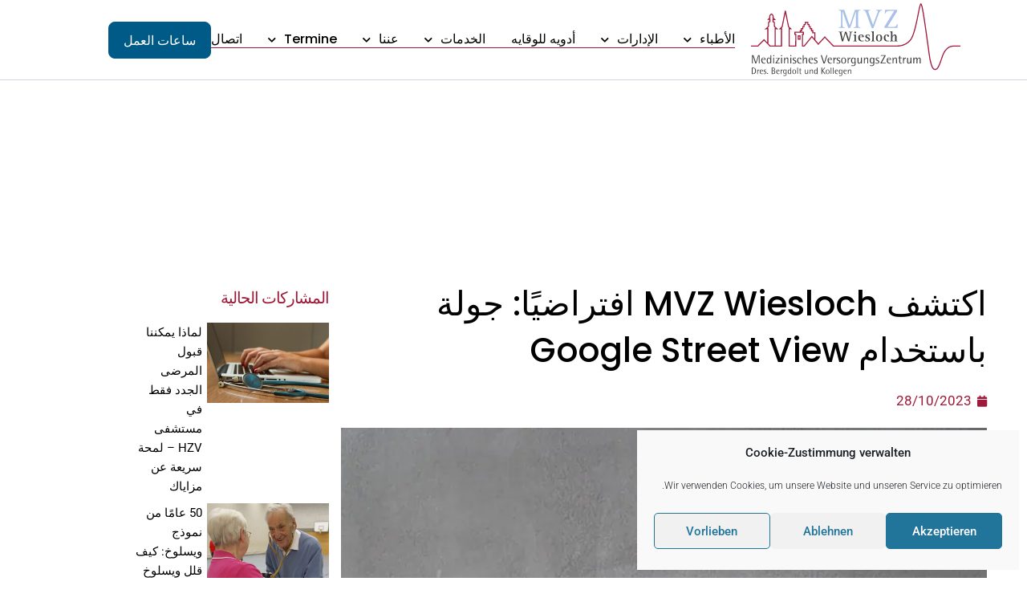

--- FILE ---
content_type: text/html; charset=UTF-8
request_url: https://www.mvz-wiesloch.de/ar/%D8%A7%D9%83%D8%AA%D8%B4%D9%81-mvz-wiesloch-%D8%A7%D9%81%D8%AA%D8%B1%D8%A7%D8%B6%D9%8A%D9%8B%D8%A7-%D8%AC%D9%88%D9%84%D8%A9-%D8%A8%D8%A7%D8%B3%D8%AA%D8%AE%D8%AF%D8%A7%D9%85-google-street-view/
body_size: 46608
content:
<!DOCTYPE html>
<html dir="rtl" lang="ar" prefix="og: https://ogp.me/ns#">
<head>
<meta charset="UTF-8">
<meta name="viewport" content="width=device-width, initial-scale=1">
	<link rel="profile" href="https://gmpg.org/xfn/11"> 
	<script data-cfasync="false" data-no-defer="1" data-no-minify="1" data-no-optimize="1">var ewww_webp_supported=!1;function check_webp_feature(A,e){var w;e=void 0!==e?e:function(){},ewww_webp_supported?e(ewww_webp_supported):((w=new Image).onload=function(){ewww_webp_supported=0<w.width&&0<w.height,e&&e(ewww_webp_supported)},w.onerror=function(){e&&e(!1)},w.src="data:image/webp;base64,"+{alpha:"UklGRkoAAABXRUJQVlA4WAoAAAAQAAAAAAAAAAAAQUxQSAwAAAARBxAR/Q9ERP8DAABWUDggGAAAABQBAJ0BKgEAAQAAAP4AAA3AAP7mtQAAAA=="}[A])}check_webp_feature("alpha");</script><script data-cfasync="false" data-no-defer="1" data-no-minify="1" data-no-optimize="1">var Arrive=function(c,w){"use strict";if(c.MutationObserver&&"undefined"!=typeof HTMLElement){var r,a=0,u=(r=HTMLElement.prototype.matches||HTMLElement.prototype.webkitMatchesSelector||HTMLElement.prototype.mozMatchesSelector||HTMLElement.prototype.msMatchesSelector,{matchesSelector:function(e,t){return e instanceof HTMLElement&&r.call(e,t)},addMethod:function(e,t,r){var a=e[t];e[t]=function(){return r.length==arguments.length?r.apply(this,arguments):"function"==typeof a?a.apply(this,arguments):void 0}},callCallbacks:function(e,t){t&&t.options.onceOnly&&1==t.firedElems.length&&(e=[e[0]]);for(var r,a=0;r=e[a];a++)r&&r.callback&&r.callback.call(r.elem,r.elem);t&&t.options.onceOnly&&1==t.firedElems.length&&t.me.unbindEventWithSelectorAndCallback.call(t.target,t.selector,t.callback)},checkChildNodesRecursively:function(e,t,r,a){for(var i,n=0;i=e[n];n++)r(i,t,a)&&a.push({callback:t.callback,elem:i}),0<i.childNodes.length&&u.checkChildNodesRecursively(i.childNodes,t,r,a)},mergeArrays:function(e,t){var r,a={};for(r in e)e.hasOwnProperty(r)&&(a[r]=e[r]);for(r in t)t.hasOwnProperty(r)&&(a[r]=t[r]);return a},toElementsArray:function(e){return e=void 0!==e&&("number"!=typeof e.length||e===c)?[e]:e}}),e=(l.prototype.addEvent=function(e,t,r,a){a={target:e,selector:t,options:r,callback:a,firedElems:[]};return this._beforeAdding&&this._beforeAdding(a),this._eventsBucket.push(a),a},l.prototype.removeEvent=function(e){for(var t,r=this._eventsBucket.length-1;t=this._eventsBucket[r];r--)e(t)&&(this._beforeRemoving&&this._beforeRemoving(t),(t=this._eventsBucket.splice(r,1))&&t.length&&(t[0].callback=null))},l.prototype.beforeAdding=function(e){this._beforeAdding=e},l.prototype.beforeRemoving=function(e){this._beforeRemoving=e},l),t=function(i,n){var o=new e,l=this,s={fireOnAttributesModification:!1};return o.beforeAdding(function(t){var e=t.target;e!==c.document&&e!==c||(e=document.getElementsByTagName("html")[0]);var r=new MutationObserver(function(e){n.call(this,e,t)}),a=i(t.options);r.observe(e,a),t.observer=r,t.me=l}),o.beforeRemoving(function(e){e.observer.disconnect()}),this.bindEvent=function(e,t,r){t=u.mergeArrays(s,t);for(var a=u.toElementsArray(this),i=0;i<a.length;i++)o.addEvent(a[i],e,t,r)},this.unbindEvent=function(){var r=u.toElementsArray(this);o.removeEvent(function(e){for(var t=0;t<r.length;t++)if(this===w||e.target===r[t])return!0;return!1})},this.unbindEventWithSelectorOrCallback=function(r){var a=u.toElementsArray(this),i=r,e="function"==typeof r?function(e){for(var t=0;t<a.length;t++)if((this===w||e.target===a[t])&&e.callback===i)return!0;return!1}:function(e){for(var t=0;t<a.length;t++)if((this===w||e.target===a[t])&&e.selector===r)return!0;return!1};o.removeEvent(e)},this.unbindEventWithSelectorAndCallback=function(r,a){var i=u.toElementsArray(this);o.removeEvent(function(e){for(var t=0;t<i.length;t++)if((this===w||e.target===i[t])&&e.selector===r&&e.callback===a)return!0;return!1})},this},i=new function(){var s={fireOnAttributesModification:!1,onceOnly:!1,existing:!1};function n(e,t,r){return!(!u.matchesSelector(e,t.selector)||(e._id===w&&(e._id=a++),-1!=t.firedElems.indexOf(e._id)))&&(t.firedElems.push(e._id),!0)}var c=(i=new t(function(e){var t={attributes:!1,childList:!0,subtree:!0};return e.fireOnAttributesModification&&(t.attributes=!0),t},function(e,i){e.forEach(function(e){var t=e.addedNodes,r=e.target,a=[];null!==t&&0<t.length?u.checkChildNodesRecursively(t,i,n,a):"attributes"===e.type&&n(r,i)&&a.push({callback:i.callback,elem:r}),u.callCallbacks(a,i)})})).bindEvent;return i.bindEvent=function(e,t,r){t=void 0===r?(r=t,s):u.mergeArrays(s,t);var a=u.toElementsArray(this);if(t.existing){for(var i=[],n=0;n<a.length;n++)for(var o=a[n].querySelectorAll(e),l=0;l<o.length;l++)i.push({callback:r,elem:o[l]});if(t.onceOnly&&i.length)return r.call(i[0].elem,i[0].elem);setTimeout(u.callCallbacks,1,i)}c.call(this,e,t,r)},i},o=new function(){var a={};function i(e,t){return u.matchesSelector(e,t.selector)}var n=(o=new t(function(){return{childList:!0,subtree:!0}},function(e,r){e.forEach(function(e){var t=e.removedNodes,e=[];null!==t&&0<t.length&&u.checkChildNodesRecursively(t,r,i,e),u.callCallbacks(e,r)})})).bindEvent;return o.bindEvent=function(e,t,r){t=void 0===r?(r=t,a):u.mergeArrays(a,t),n.call(this,e,t,r)},o};d(HTMLElement.prototype),d(NodeList.prototype),d(HTMLCollection.prototype),d(HTMLDocument.prototype),d(Window.prototype);var n={};return s(i,n,"unbindAllArrive"),s(o,n,"unbindAllLeave"),n}function l(){this._eventsBucket=[],this._beforeAdding=null,this._beforeRemoving=null}function s(e,t,r){u.addMethod(t,r,e.unbindEvent),u.addMethod(t,r,e.unbindEventWithSelectorOrCallback),u.addMethod(t,r,e.unbindEventWithSelectorAndCallback)}function d(e){e.arrive=i.bindEvent,s(i,e,"unbindArrive"),e.leave=o.bindEvent,s(o,e,"unbindLeave")}}(window,void 0),ewww_webp_supported=!1;function check_webp_feature(e,t){var r;ewww_webp_supported?t(ewww_webp_supported):((r=new Image).onload=function(){ewww_webp_supported=0<r.width&&0<r.height,t(ewww_webp_supported)},r.onerror=function(){t(!1)},r.src="data:image/webp;base64,"+{alpha:"UklGRkoAAABXRUJQVlA4WAoAAAAQAAAAAAAAAAAAQUxQSAwAAAARBxAR/Q9ERP8DAABWUDggGAAAABQBAJ0BKgEAAQAAAP4AAA3AAP7mtQAAAA==",animation:"UklGRlIAAABXRUJQVlA4WAoAAAASAAAAAAAAAAAAQU5JTQYAAAD/////AABBTk1GJgAAAAAAAAAAAAAAAAAAAGQAAABWUDhMDQAAAC8AAAAQBxAREYiI/gcA"}[e])}function ewwwLoadImages(e){if(e){for(var t=document.querySelectorAll(".batch-image img, .image-wrapper a, .ngg-pro-masonry-item a, .ngg-galleria-offscreen-seo-wrapper a"),r=0,a=t.length;r<a;r++)ewwwAttr(t[r],"data-src",t[r].getAttribute("data-webp")),ewwwAttr(t[r],"data-thumbnail",t[r].getAttribute("data-webp-thumbnail"));for(var i=document.querySelectorAll("div.woocommerce-product-gallery__image"),r=0,a=i.length;r<a;r++)ewwwAttr(i[r],"data-thumb",i[r].getAttribute("data-webp-thumb"))}for(var n=document.querySelectorAll("video"),r=0,a=n.length;r<a;r++)ewwwAttr(n[r],"poster",e?n[r].getAttribute("data-poster-webp"):n[r].getAttribute("data-poster-image"));for(var o,l=document.querySelectorAll("img.ewww_webp_lazy_load"),r=0,a=l.length;r<a;r++)e&&(ewwwAttr(l[r],"data-lazy-srcset",l[r].getAttribute("data-lazy-srcset-webp")),ewwwAttr(l[r],"data-srcset",l[r].getAttribute("data-srcset-webp")),ewwwAttr(l[r],"data-lazy-src",l[r].getAttribute("data-lazy-src-webp")),ewwwAttr(l[r],"data-src",l[r].getAttribute("data-src-webp")),ewwwAttr(l[r],"data-orig-file",l[r].getAttribute("data-webp-orig-file")),ewwwAttr(l[r],"data-medium-file",l[r].getAttribute("data-webp-medium-file")),ewwwAttr(l[r],"data-large-file",l[r].getAttribute("data-webp-large-file")),null!=(o=l[r].getAttribute("srcset"))&&!1!==o&&o.includes("R0lGOD")&&ewwwAttr(l[r],"src",l[r].getAttribute("data-lazy-src-webp"))),l[r].className=l[r].className.replace(/\bewww_webp_lazy_load\b/,"");for(var s=document.querySelectorAll(".ewww_webp"),r=0,a=s.length;r<a;r++)e?(ewwwAttr(s[r],"srcset",s[r].getAttribute("data-srcset-webp")),ewwwAttr(s[r],"src",s[r].getAttribute("data-src-webp")),ewwwAttr(s[r],"data-orig-file",s[r].getAttribute("data-webp-orig-file")),ewwwAttr(s[r],"data-medium-file",s[r].getAttribute("data-webp-medium-file")),ewwwAttr(s[r],"data-large-file",s[r].getAttribute("data-webp-large-file")),ewwwAttr(s[r],"data-large_image",s[r].getAttribute("data-webp-large_image")),ewwwAttr(s[r],"data-src",s[r].getAttribute("data-webp-src"))):(ewwwAttr(s[r],"srcset",s[r].getAttribute("data-srcset-img")),ewwwAttr(s[r],"src",s[r].getAttribute("data-src-img"))),s[r].className=s[r].className.replace(/\bewww_webp\b/,"ewww_webp_loaded");window.jQuery&&jQuery.fn.isotope&&jQuery.fn.imagesLoaded&&(jQuery(".fusion-posts-container-infinite").imagesLoaded(function(){jQuery(".fusion-posts-container-infinite").hasClass("isotope")&&jQuery(".fusion-posts-container-infinite").isotope()}),jQuery(".fusion-portfolio:not(.fusion-recent-works) .fusion-portfolio-wrapper").imagesLoaded(function(){jQuery(".fusion-portfolio:not(.fusion-recent-works) .fusion-portfolio-wrapper").isotope()}))}function ewwwWebPInit(e){ewwwLoadImages(e),ewwwNggLoadGalleries(e),document.arrive(".ewww_webp",function(){ewwwLoadImages(e)}),document.arrive(".ewww_webp_lazy_load",function(){ewwwLoadImages(e)}),document.arrive("videos",function(){ewwwLoadImages(e)}),"loading"==document.readyState?document.addEventListener("DOMContentLoaded",ewwwJSONParserInit):("undefined"!=typeof galleries&&ewwwNggParseGalleries(e),ewwwWooParseVariations(e))}function ewwwAttr(e,t,r){null!=r&&!1!==r&&e.setAttribute(t,r)}function ewwwJSONParserInit(){"undefined"!=typeof galleries&&check_webp_feature("alpha",ewwwNggParseGalleries),check_webp_feature("alpha",ewwwWooParseVariations)}function ewwwWooParseVariations(e){if(e)for(var t=document.querySelectorAll("form.variations_form"),r=0,a=t.length;r<a;r++){var i=t[r].getAttribute("data-product_variations"),n=!1;try{for(var o in i=JSON.parse(i))void 0!==i[o]&&void 0!==i[o].image&&(void 0!==i[o].image.src_webp&&(i[o].image.src=i[o].image.src_webp,n=!0),void 0!==i[o].image.srcset_webp&&(i[o].image.srcset=i[o].image.srcset_webp,n=!0),void 0!==i[o].image.full_src_webp&&(i[o].image.full_src=i[o].image.full_src_webp,n=!0),void 0!==i[o].image.gallery_thumbnail_src_webp&&(i[o].image.gallery_thumbnail_src=i[o].image.gallery_thumbnail_src_webp,n=!0),void 0!==i[o].image.thumb_src_webp&&(i[o].image.thumb_src=i[o].image.thumb_src_webp,n=!0));n&&ewwwAttr(t[r],"data-product_variations",JSON.stringify(i))}catch(e){}}}function ewwwNggParseGalleries(e){if(e)for(var t in galleries){var r=galleries[t];galleries[t].images_list=ewwwNggParseImageList(r.images_list)}}function ewwwNggLoadGalleries(e){e&&document.addEventListener("ngg.galleria.themeadded",function(e,t){window.ngg_galleria._create_backup=window.ngg_galleria.create,window.ngg_galleria.create=function(e,t){var r=$(e).data("id");return galleries["gallery_"+r].images_list=ewwwNggParseImageList(galleries["gallery_"+r].images_list),window.ngg_galleria._create_backup(e,t)}})}function ewwwNggParseImageList(e){for(var t in e){var r=e[t];if(void 0!==r["image-webp"]&&(e[t].image=r["image-webp"],delete e[t]["image-webp"]),void 0!==r["thumb-webp"]&&(e[t].thumb=r["thumb-webp"],delete e[t]["thumb-webp"]),void 0!==r.full_image_webp&&(e[t].full_image=r.full_image_webp,delete e[t].full_image_webp),void 0!==r.srcsets)for(var a in r.srcsets)nggSrcset=r.srcsets[a],void 0!==r.srcsets[a+"-webp"]&&(e[t].srcsets[a]=r.srcsets[a+"-webp"],delete e[t].srcsets[a+"-webp"]);if(void 0!==r.full_srcsets)for(var i in r.full_srcsets)nggFSrcset=r.full_srcsets[i],void 0!==r.full_srcsets[i+"-webp"]&&(e[t].full_srcsets[i]=r.full_srcsets[i+"-webp"],delete e[t].full_srcsets[i+"-webp"])}return e}check_webp_feature("alpha",ewwwWebPInit);</script><link rel="alternate" hreflang="de" href="https://www.mvz-wiesloch.de/entdecken-sie-das-mvz-wiesloch-virtuell-ein-rundgang-mit-google-street-view/" />
<link rel="alternate" hreflang="en" href="https://www.mvz-wiesloch.de/en/discover-the-mvz-wiesloch-virtually-a-tour-with-google-street-view/" />
<link rel="alternate" hreflang="tr" href="https://www.mvz-wiesloch.de/tr/mvz-wieslochu-sanal-olarak-kesfedin-google-street-view-ile-bir-tur/" />
<link rel="alternate" hreflang="ar" href="https://www.mvz-wiesloch.de/ar/%d8%a7%d9%83%d8%aa%d8%b4%d9%81-mvz-wiesloch-%d8%a7%d9%81%d8%aa%d8%b1%d8%a7%d8%b6%d9%8a%d9%8b%d8%a7-%d8%ac%d9%88%d9%84%d8%a9-%d8%a8%d8%a7%d8%b3%d8%aa%d8%ae%d8%af%d8%a7%d9%85-google-street-view/" />
<link rel="alternate" hreflang="x-default" href="https://www.mvz-wiesloch.de/entdecken-sie-das-mvz-wiesloch-virtuell-ein-rundgang-mit-google-street-view/" />

<!-- تحسين محرك البحث بواسطة رانك ماث - https://rankmath.com/ -->
<title>اكتشف MVZ Wiesloch افتراضيًا: جولة باستخدام Google Street View - MVZ ويسلوخ</title>
<link crossorigin data-rocket-preconnect href="https://analyse.beforesunrise.de" rel="preconnect">
<link crossorigin data-rocket-preconnect href="https://cdn.elementor.com" rel="preconnect"><link rel="preload" data-rocket-preload as="image" href="https://www.mvz-wiesloch.de/wp-content/uploads/2023/10/success-creative-and-idea-concept-2022-02-23-03-10-14-utc-683x1024.jpg.webp" imagesrcset="https://www.mvz-wiesloch.de/wp-content/uploads/2023/10/success-creative-and-idea-concept-2022-02-23-03-10-14-utc-683x1024.jpg.webp 683w, https://www.mvz-wiesloch.de/wp-content/uploads/2023/10/success-creative-and-idea-concept-2022-02-23-03-10-14-utc-200x300.jpg.webp 200w, https://www.mvz-wiesloch.de/wp-content/uploads/2023/10/success-creative-and-idea-concept-2022-02-23-03-10-14-utc-768x1152.jpg.webp 768w, https://www.mvz-wiesloch.de/wp-content/uploads/2023/10/success-creative-and-idea-concept-2022-02-23-03-10-14-utc-1024x1536.jpg.webp 1024w, https://www.mvz-wiesloch.de/wp-content/uploads/2023/10/success-creative-and-idea-concept-2022-02-23-03-10-14-utc.jpg.webp 1280w" imagesizes="(max-width: 683px) 100vw, 683px" fetchpriority="high">
<meta name="description" content="يعتمد مركز الرعاية الطبية (MVZ) في فيسلوخ على الابتكار لتحسين الوصول والشفافية للمرضى والزوار. يسعدنا أن نعلن أن MVZ Wiesloch تقدم الآن جولة افتراضية جديدة"/>
<meta name="robots" content="follow, index, max-snippet:-1, max-video-preview:-1, max-image-preview:large"/>
<link rel="canonical" href="https://www.mvz-wiesloch.de/ar/%d8%a7%d9%83%d8%aa%d8%b4%d9%81-mvz-wiesloch-%d8%a7%d9%81%d8%aa%d8%b1%d8%a7%d8%b6%d9%8a%d9%8b%d8%a7-%d8%ac%d9%88%d9%84%d8%a9-%d8%a8%d8%a7%d8%b3%d8%aa%d8%ae%d8%af%d8%a7%d9%85-google-street-view/" />
<meta property="og:locale" content="ar_AR" />
<meta property="og:type" content="article" />
<meta property="og:title" content="اكتشف MVZ Wiesloch افتراضيًا: جولة باستخدام Google Street View - MVZ ويسلوخ" />
<meta property="og:description" content="يعتمد مركز الرعاية الطبية (MVZ) في فيسلوخ على الابتكار لتحسين الوصول والشفافية للمرضى والزوار. يسعدنا أن نعلن أن MVZ Wiesloch تقدم الآن جولة افتراضية جديدة" />
<meta property="og:url" content="https://www.mvz-wiesloch.de/ar/%d8%a7%d9%83%d8%aa%d8%b4%d9%81-mvz-wiesloch-%d8%a7%d9%81%d8%aa%d8%b1%d8%a7%d8%b6%d9%8a%d9%8b%d8%a7-%d8%ac%d9%88%d9%84%d8%a9-%d8%a8%d8%a7%d8%b3%d8%aa%d8%ae%d8%af%d8%a7%d9%85-google-street-view/" />
<meta property="og:site_name" content="MVZ ويسلوخ" />
<meta property="article:section" content="غير مصنف" />
<meta property="og:updated_time" content="2023-10-28T13:12:20+02:00" />
<meta property="og:image" content="https://www.mvz-wiesloch.de/wp-content/uploads/2023/10/success-creative-and-idea-concept-2022-02-23-03-10-14-utc.jpg" />
<meta property="og:image:secure_url" content="https://www.mvz-wiesloch.de/wp-content/uploads/2023/10/success-creative-and-idea-concept-2022-02-23-03-10-14-utc.jpg" />
<meta property="og:image:width" content="1280" />
<meta property="og:image:height" content="1920" />
<meta property="og:image:alt" content="اكتشف MVZ Wiesloch افتراضيًا: جولة باستخدام Google Street View" />
<meta property="og:image:type" content="image/jpeg" />
<meta property="article:published_time" content="2023-10-28T13:12:16+02:00" />
<meta property="article:modified_time" content="2023-10-28T13:12:20+02:00" />
<meta name="twitter:card" content="summary_large_image" />
<meta name="twitter:title" content="اكتشف MVZ Wiesloch افتراضيًا: جولة باستخدام Google Street View - MVZ ويسلوخ" />
<meta name="twitter:description" content="يعتمد مركز الرعاية الطبية (MVZ) في فيسلوخ على الابتكار لتحسين الوصول والشفافية للمرضى والزوار. يسعدنا أن نعلن أن MVZ Wiesloch تقدم الآن جولة افتراضية جديدة" />
<meta name="twitter:image" content="https://www.mvz-wiesloch.de/wp-content/uploads/2023/10/success-creative-and-idea-concept-2022-02-23-03-10-14-utc.jpg" />
<meta name="twitter:label1" content="كُتب بواسطة" />
<meta name="twitter:data1" content="Jaglag" />
<meta name="twitter:label2" content="مدة القراءة" />
<meta name="twitter:data2" content="1 دقيقة" />
<script type="application/ld+json" class="rank-math-schema">{"@context":"https://schema.org","@graph":[{"@type":"Place","@id":"https://www.mvz-wiesloch.de/ar/#place/","address":{"@type":"PostalAddress","streetAddress":"Schlo\u00dfstra\u00dfe 14","addressLocality":"Wiesloch","addressRegion":"Baden-W\u00fcrttemberg","postalCode":"69168","addressCountry":"Germany"}},{"@type":["MedicalClinic","Organization"],"@id":"https://www.mvz-wiesloch.de/ar/#organization/","name":"MVZ Wiesloch","url":"https://www.mvz-wiesloch.de","email":"info@mvz-wiesloch.de","address":{"@type":"PostalAddress","streetAddress":"Schlo\u00dfstra\u00dfe 14","addressLocality":"Wiesloch","addressRegion":"Baden-W\u00fcrttemberg","postalCode":"69168","addressCountry":"Germany"},"logo":{"@type":"ImageObject","@id":"https://www.mvz-wiesloch.de/ar/#logo/","url":"https://www.mvz-wiesloch.de/wp-content/uploads/2021/06/Logo-MVZ-Wiesloch-1.png","contentUrl":"https://www.mvz-wiesloch.de/wp-content/uploads/2021/06/Logo-MVZ-Wiesloch-1.png","caption":"MVZ Wiesloch","inLanguage":"ar","width":"420","height":"180"},"openingHours":["Monday,Tuesday 07:30-18:00","Wednesday,Friday 07:30-17:00","Thursday 07:30-20:00"],"location":{"@id":"https://www.mvz-wiesloch.de/ar/#place/"},"image":{"@id":"https://www.mvz-wiesloch.de/ar/#logo/"},"telephone":"+4962 22 93559 \u2013 0"},{"@type":"WebSite","@id":"https://www.mvz-wiesloch.de/ar/#website/","url":"https://www.mvz-wiesloch.de/ar/","name":"MVZ Wiesloch","publisher":{"@id":"https://www.mvz-wiesloch.de/ar/#organization/"},"inLanguage":"ar"},{"@type":"ImageObject","@id":"https://www.mvz-wiesloch.de/wp-content/uploads/2023/10/success-creative-and-idea-concept-2022-02-23-03-10-14-utc.jpg","url":"https://www.mvz-wiesloch.de/wp-content/uploads/2023/10/success-creative-and-idea-concept-2022-02-23-03-10-14-utc.jpg","width":"1280","height":"1920","inLanguage":"ar"},{"@type":"BreadcrumbList","@id":"https://www.mvz-wiesloch.de/ar/%d8%a7%d9%83%d8%aa%d8%b4%d9%81-mvz-wiesloch-%d8%a7%d9%81%d8%aa%d8%b1%d8%a7%d8%b6%d9%8a%d9%8b%d8%a7-%d8%ac%d9%88%d9%84%d8%a9-%d8%a8%d8%a7%d8%b3%d8%aa%d8%ae%d8%af%d8%a7%d9%85-google-street-view/#breadcrumb","itemListElement":[{"@type":"ListItem","position":"1","item":{"@id":"https://www.mvz-wiesloch.de/ar/","name":"\u0627\u0644\u0635\u0641\u062d\u0629 \u0627\u0644\u0631\u0626\u064a\u0633\u064a\u0629"}},{"@type":"ListItem","position":"2","item":{"@id":"https://www.mvz-wiesloch.de/ar/category/%d8%ba%d9%8a%d8%b1-%d9%85%d8%b5%d9%86%d9%81/","name":"\u063a\u064a\u0631 \u0645\u0635\u0646\u0641"}},{"@type":"ListItem","position":"3","item":{"@id":"https://www.mvz-wiesloch.de/ar/%d8%a7%d9%83%d8%aa%d8%b4%d9%81-mvz-wiesloch-%d8%a7%d9%81%d8%aa%d8%b1%d8%a7%d8%b6%d9%8a%d9%8b%d8%a7-%d8%ac%d9%88%d9%84%d8%a9-%d8%a8%d8%a7%d8%b3%d8%aa%d8%ae%d8%af%d8%a7%d9%85-google-street-view/","name":"\u0627\u0643\u062a\u0634\u0641 MVZ Wiesloch \u0627\u0641\u062a\u0631\u0627\u0636\u064a\u064b\u0627: \u062c\u0648\u0644\u0629 \u0628\u0627\u0633\u062a\u062e\u062f\u0627\u0645 Google Street View"}}]},{"@type":"WebPage","@id":"https://www.mvz-wiesloch.de/ar/%d8%a7%d9%83%d8%aa%d8%b4%d9%81-mvz-wiesloch-%d8%a7%d9%81%d8%aa%d8%b1%d8%a7%d8%b6%d9%8a%d9%8b%d8%a7-%d8%ac%d9%88%d9%84%d8%a9-%d8%a8%d8%a7%d8%b3%d8%aa%d8%ae%d8%af%d8%a7%d9%85-google-street-view/#webpage","url":"https://www.mvz-wiesloch.de/ar/%d8%a7%d9%83%d8%aa%d8%b4%d9%81-mvz-wiesloch-%d8%a7%d9%81%d8%aa%d8%b1%d8%a7%d8%b6%d9%8a%d9%8b%d8%a7-%d8%ac%d9%88%d9%84%d8%a9-%d8%a8%d8%a7%d8%b3%d8%aa%d8%ae%d8%af%d8%a7%d9%85-google-street-view/","name":"\u0627\u0643\u062a\u0634\u0641 MVZ Wiesloch \u0627\u0641\u062a\u0631\u0627\u0636\u064a\u064b\u0627: \u062c\u0648\u0644\u0629 \u0628\u0627\u0633\u062a\u062e\u062f\u0627\u0645 Google Street View - MVZ \u0648\u064a\u0633\u0644\u0648\u062e","datePublished":"2023-10-28T13:12:16+02:00","dateModified":"2023-10-28T13:12:20+02:00","isPartOf":{"@id":"https://www.mvz-wiesloch.de/ar/#website/"},"primaryImageOfPage":{"@id":"https://www.mvz-wiesloch.de/wp-content/uploads/2023/10/success-creative-and-idea-concept-2022-02-23-03-10-14-utc.jpg"},"inLanguage":"ar","breadcrumb":{"@id":"https://www.mvz-wiesloch.de/ar/%d8%a7%d9%83%d8%aa%d8%b4%d9%81-mvz-wiesloch-%d8%a7%d9%81%d8%aa%d8%b1%d8%a7%d8%b6%d9%8a%d9%8b%d8%a7-%d8%ac%d9%88%d9%84%d8%a9-%d8%a8%d8%a7%d8%b3%d8%aa%d8%ae%d8%af%d8%a7%d9%85-google-street-view/#breadcrumb"}},{"@type":"Person","@id":"https://www.mvz-wiesloch.de/ar/%d8%a7%d9%83%d8%aa%d8%b4%d9%81-mvz-wiesloch-%d8%a7%d9%81%d8%aa%d8%b1%d8%a7%d8%b6%d9%8a%d9%8b%d8%a7-%d8%ac%d9%88%d9%84%d8%a9-%d8%a8%d8%a7%d8%b3%d8%aa%d8%ae%d8%af%d8%a7%d9%85-google-street-view/#author","name":"Jaglag","image":{"@type":"ImageObject","@id":"https://secure.gravatar.com/avatar/cfef7c5ae0477b61e4167ef64480e9bd85e803013748c5b0a67eb305e3d34211?s=96&amp;d=mm&amp;r=g","url":"https://secure.gravatar.com/avatar/cfef7c5ae0477b61e4167ef64480e9bd85e803013748c5b0a67eb305e3d34211?s=96&amp;d=mm&amp;r=g","caption":"Jaglag","inLanguage":"ar"},"sameAs":["https://www.mvz-wiesloch.de"],"worksFor":{"@id":"https://www.mvz-wiesloch.de/ar/#organization/"}},{"@type":"BlogPosting","headline":"\u0627\u0643\u062a\u0634\u0641 MVZ Wiesloch \u0627\u0641\u062a\u0631\u0627\u0636\u064a\u064b\u0627: \u062c\u0648\u0644\u0629 \u0628\u0627\u0633\u062a\u062e\u062f\u0627\u0645 Google Street View - MVZ \u0648\u064a\u0633\u0644\u0648\u062e","datePublished":"2023-10-28T13:12:16+02:00","dateModified":"2023-10-28T13:12:20+02:00","articleSection":"\u063a\u064a\u0631 \u0645\u0635\u0646\u0641","author":{"@id":"https://www.mvz-wiesloch.de/ar/%d8%a7%d9%83%d8%aa%d8%b4%d9%81-mvz-wiesloch-%d8%a7%d9%81%d8%aa%d8%b1%d8%a7%d8%b6%d9%8a%d9%8b%d8%a7-%d8%ac%d9%88%d9%84%d8%a9-%d8%a8%d8%a7%d8%b3%d8%aa%d8%ae%d8%af%d8%a7%d9%85-google-street-view/#author","name":"Jaglag"},"publisher":{"@id":"https://www.mvz-wiesloch.de/ar/#organization/"},"description":"\u064a\u0639\u062a\u0645\u062f \u0645\u0631\u0643\u0632 \u0627\u0644\u0631\u0639\u0627\u064a\u0629 \u0627\u0644\u0637\u0628\u064a\u0629 (MVZ) \u0641\u064a \u0641\u064a\u0633\u0644\u0648\u062e \u0639\u0644\u0649 \u0627\u0644\u0627\u0628\u062a\u0643\u0627\u0631 \u0644\u062a\u062d\u0633\u064a\u0646 \u0627\u0644\u0648\u0635\u0648\u0644 \u0648\u0627\u0644\u0634\u0641\u0627\u0641\u064a\u0629 \u0644\u0644\u0645\u0631\u0636\u0649 \u0648\u0627\u0644\u0632\u0648\u0627\u0631. \u064a\u0633\u0639\u062f\u0646\u0627 \u0623\u0646 \u0646\u0639\u0644\u0646 \u0623\u0646 MVZ Wiesloch \u062a\u0642\u062f\u0645 \u0627\u0644\u0622\u0646 \u062c\u0648\u0644\u0629 \u0627\u0641\u062a\u0631\u0627\u0636\u064a\u0629 \u062c\u062f\u064a\u062f\u0629","name":"\u0627\u0643\u062a\u0634\u0641 MVZ Wiesloch \u0627\u0641\u062a\u0631\u0627\u0636\u064a\u064b\u0627: \u062c\u0648\u0644\u0629 \u0628\u0627\u0633\u062a\u062e\u062f\u0627\u0645 Google Street View - MVZ \u0648\u064a\u0633\u0644\u0648\u062e","@id":"https://www.mvz-wiesloch.de/ar/%d8%a7%d9%83%d8%aa%d8%b4%d9%81-mvz-wiesloch-%d8%a7%d9%81%d8%aa%d8%b1%d8%a7%d8%b6%d9%8a%d9%8b%d8%a7-%d8%ac%d9%88%d9%84%d8%a9-%d8%a8%d8%a7%d8%b3%d8%aa%d8%ae%d8%af%d8%a7%d9%85-google-street-view/#richSnippet","isPartOf":{"@id":"https://www.mvz-wiesloch.de/ar/%d8%a7%d9%83%d8%aa%d8%b4%d9%81-mvz-wiesloch-%d8%a7%d9%81%d8%aa%d8%b1%d8%a7%d8%b6%d9%8a%d9%8b%d8%a7-%d8%ac%d9%88%d9%84%d8%a9-%d8%a8%d8%a7%d8%b3%d8%aa%d8%ae%d8%af%d8%a7%d9%85-google-street-view/#webpage"},"image":{"@id":"https://www.mvz-wiesloch.de/wp-content/uploads/2023/10/success-creative-and-idea-concept-2022-02-23-03-10-14-utc.jpg"},"inLanguage":"ar","mainEntityOfPage":{"@id":"https://www.mvz-wiesloch.de/ar/%d8%a7%d9%83%d8%aa%d8%b4%d9%81-mvz-wiesloch-%d8%a7%d9%81%d8%aa%d8%b1%d8%a7%d8%b6%d9%8a%d9%8b%d8%a7-%d8%ac%d9%88%d9%84%d8%a9-%d8%a8%d8%a7%d8%b3%d8%aa%d8%ae%d8%af%d8%a7%d9%85-google-street-view/#webpage"}}]}</script>
<!-- /إضافة تحسين محركات البحث لووردبريس Rank Math -->


<link rel="alternate" type="application/rss+xml" title="MVZ ويسلوخ &laquo; الخلاصة" href="https://www.mvz-wiesloch.de/ar/feed/" />
<link rel="alternate" type="application/rss+xml" title="MVZ ويسلوخ &laquo; خلاصة التعليقات" href="https://www.mvz-wiesloch.de/ar/comments/feed/" />
<link rel="alternate" title="oEmbed (JSON)" type="application/json+oembed" href="https://www.mvz-wiesloch.de/ar/wp-json/oembed/1.0/embed?url=https%3A%2F%2Fwww.mvz-wiesloch.de%2Far%2F%25d8%25a7%25d9%2583%25d8%25aa%25d8%25b4%25d9%2581-mvz-wiesloch-%25d8%25a7%25d9%2581%25d8%25aa%25d8%25b1%25d8%25a7%25d8%25b6%25d9%258a%25d9%258b%25d8%25a7-%25d8%25ac%25d9%2588%25d9%2584%25d8%25a9-%25d8%25a8%25d8%25a7%25d8%25b3%25d8%25aa%25d8%25ae%25d8%25af%25d8%25a7%25d9%2585-google-street-view%2F" />
<link rel="alternate" title="oEmbed (XML)" type="text/xml+oembed" href="https://www.mvz-wiesloch.de/ar/wp-json/oembed/1.0/embed?url=https%3A%2F%2Fwww.mvz-wiesloch.de%2Far%2F%25d8%25a7%25d9%2583%25d8%25aa%25d8%25b4%25d9%2581-mvz-wiesloch-%25d8%25a7%25d9%2581%25d8%25aa%25d8%25b1%25d8%25a7%25d8%25b6%25d9%258a%25d9%258b%25d8%25a7-%25d8%25ac%25d9%2588%25d9%2584%25d8%25a9-%25d8%25a8%25d8%25a7%25d8%25b3%25d8%25aa%25d8%25ae%25d8%25af%25d8%25a7%25d9%2585-google-street-view%2F&#038;format=xml" />
<style id='wp-img-auto-sizes-contain-inline-css'>
img:is([sizes=auto i],[sizes^="auto," i]){contain-intrinsic-size:3000px 1500px}
/*# sourceURL=wp-img-auto-sizes-contain-inline-css */
</style>
<link data-minify="1" rel='stylesheet' id='astra-theme-css-rtl-css' href='https://www.mvz-wiesloch.de/wp-content/cache/min/1/wp-content/themes/astra/assets/css/minified/main.min-rtl.css?ver=1769351527' media='all' />
<style id='astra-theme-css-inline-css'>
.ast-no-sidebar .entry-content .alignfull {margin-left: calc( -50vw + 50%);margin-right: calc( -50vw + 50%);max-width: 100vw;width: 100vw;}.ast-no-sidebar .entry-content .alignwide {margin-left: calc(-41vw + 50%);margin-right: calc(-41vw + 50%);max-width: unset;width: unset;}.ast-no-sidebar .entry-content .alignfull .alignfull,.ast-no-sidebar .entry-content .alignfull .alignwide,.ast-no-sidebar .entry-content .alignwide .alignfull,.ast-no-sidebar .entry-content .alignwide .alignwide,.ast-no-sidebar .entry-content .wp-block-column .alignfull,.ast-no-sidebar .entry-content .wp-block-column .alignwide{width: 100%;margin-left: auto;margin-right: auto;}.wp-block-gallery,.blocks-gallery-grid {margin: 0;}.wp-block-separator {max-width: 100px;}.wp-block-separator.is-style-wide,.wp-block-separator.is-style-dots {max-width: none;}.entry-content .has-2-columns .wp-block-column:first-child {padding-right: 10px;}.entry-content .has-2-columns .wp-block-column:last-child {padding-left: 10px;}@media (max-width: 782px) {.entry-content .wp-block-columns .wp-block-column {flex-basis: 100%;}.entry-content .has-2-columns .wp-block-column:first-child {padding-right: 0;}.entry-content .has-2-columns .wp-block-column:last-child {padding-left: 0;}}body .entry-content .wp-block-latest-posts {margin-left: 0;}body .entry-content .wp-block-latest-posts li {list-style: none;}.ast-no-sidebar .ast-container .entry-content .wp-block-latest-posts {margin-left: 0;}.ast-header-break-point .entry-content .alignwide {margin-left: auto;margin-right: auto;}.entry-content .blocks-gallery-item img {margin-bottom: auto;}.wp-block-pullquote {border-top: 4px solid #555d66;border-bottom: 4px solid #555d66;color: #40464d;}:root{--ast-post-nav-space:0;--ast-container-default-xlg-padding:6.67em;--ast-container-default-lg-padding:5.67em;--ast-container-default-slg-padding:4.34em;--ast-container-default-md-padding:3.34em;--ast-container-default-sm-padding:6.67em;--ast-container-default-xs-padding:2.4em;--ast-container-default-xxs-padding:1.4em;--ast-code-block-background:#EEEEEE;--ast-comment-inputs-background:#FAFAFA;--ast-normal-container-width:1200px;--ast-narrow-container-width:750px;--ast-blog-title-font-weight:normal;--ast-blog-meta-weight:inherit;--ast-global-color-primary:var(--ast-global-color-5);--ast-global-color-secondary:var(--ast-global-color-4);--ast-global-color-alternate-background:var(--ast-global-color-7);--ast-global-color-subtle-background:var(--ast-global-color-6);--ast-bg-style-guide:var( --ast-global-color-secondary,--ast-global-color-5 );--ast-shadow-style-guide:0px 0px 4px 0 #00000057;--ast-global-dark-bg-style:#fff;--ast-global-dark-lfs:#fbfbfb;--ast-widget-bg-color:#fafafa;--ast-wc-container-head-bg-color:#fbfbfb;--ast-title-layout-bg:#eeeeee;--ast-search-border-color:#e7e7e7;--ast-lifter-hover-bg:#e6e6e6;--ast-gallery-block-color:#000;--srfm-color-input-label:var(--ast-global-color-2);}html{font-size:93.75%;}a,.page-title{color:var(--ast-global-color-0);}a:hover,a:focus{color:var(--ast-global-color-1);}body,button,input,select,textarea,.ast-button,.ast-custom-button{font-family:-apple-system,BlinkMacSystemFont,Segoe UI,Roboto,Oxygen-Sans,Ubuntu,Cantarell,Helvetica Neue,sans-serif;font-weight:inherit;font-size:15px;font-size:1rem;line-height:var(--ast-body-line-height,1.65em);}blockquote{color:var(--ast-global-color-3);}.ast-site-identity .site-title a{color:var(--ast-global-color-2);}.site-title{font-size:35px;font-size:2.3333333333333rem;display:block;}.site-header .site-description{font-size:15px;font-size:1rem;display:none;}.entry-title{font-size:26px;font-size:1.7333333333333rem;}.archive .ast-article-post .ast-article-inner,.blog .ast-article-post .ast-article-inner,.archive .ast-article-post .ast-article-inner:hover,.blog .ast-article-post .ast-article-inner:hover{overflow:hidden;}h1,.entry-content :where(h1){font-size:40px;font-size:2.6666666666667rem;line-height:1.4em;}h2,.entry-content :where(h2){font-size:32px;font-size:2.1333333333333rem;line-height:1.3em;}h3,.entry-content :where(h3){font-size:26px;font-size:1.7333333333333rem;line-height:1.3em;}h4,.entry-content :where(h4){font-size:24px;font-size:1.6rem;line-height:1.2em;}h5,.entry-content :where(h5){font-size:20px;font-size:1.3333333333333rem;line-height:1.2em;}h6,.entry-content :where(h6){font-size:16px;font-size:1.0666666666667rem;line-height:1.25em;}::selection{background-color:var(--ast-global-color-0);color:#ffffff;}body,h1,h2,h3,h4,h5,h6,.entry-title a,.entry-content :where(h1,h2,h3,h4,h5,h6){color:var(--ast-global-color-3);}.tagcloud a:hover,.tagcloud a:focus,.tagcloud a.current-item{color:#ffffff;border-color:var(--ast-global-color-0);background-color:var(--ast-global-color-0);}input:focus,input[type="text"]:focus,input[type="email"]:focus,input[type="url"]:focus,input[type="password"]:focus,input[type="reset"]:focus,input[type="search"]:focus,textarea:focus{border-color:var(--ast-global-color-0);}input[type="radio"]:checked,input[type=reset],input[type="checkbox"]:checked,input[type="checkbox"]:hover:checked,input[type="checkbox"]:focus:checked,input[type=range]::-webkit-slider-thumb{border-color:var(--ast-global-color-0);background-color:var(--ast-global-color-0);box-shadow:none;}.site-footer a:hover + .post-count,.site-footer a:focus + .post-count{background:var(--ast-global-color-0);border-color:var(--ast-global-color-0);}.single .nav-links .nav-previous,.single .nav-links .nav-next{color:var(--ast-global-color-0);}.entry-meta,.entry-meta *{line-height:1.45;color:var(--ast-global-color-0);}.entry-meta a:not(.ast-button):hover,.entry-meta a:not(.ast-button):hover *,.entry-meta a:not(.ast-button):focus,.entry-meta a:not(.ast-button):focus *,.page-links > .page-link,.page-links .page-link:hover,.post-navigation a:hover{color:var(--ast-global-color-1);}#cat option,.secondary .calendar_wrap thead a,.secondary .calendar_wrap thead a:visited{color:var(--ast-global-color-0);}.secondary .calendar_wrap #today,.ast-progress-val span{background:var(--ast-global-color-0);}.secondary a:hover + .post-count,.secondary a:focus + .post-count{background:var(--ast-global-color-0);border-color:var(--ast-global-color-0);}.calendar_wrap #today > a{color:#ffffff;}.page-links .page-link,.single .post-navigation a{color:var(--ast-global-color-0);}.ast-search-menu-icon .search-form button.search-submit{padding:0 4px;}.ast-search-menu-icon form.search-form{padding-right:0;}.ast-search-menu-icon.slide-search input.search-field{width:0;}.ast-header-search .ast-search-menu-icon.ast-dropdown-active .search-form,.ast-header-search .ast-search-menu-icon.ast-dropdown-active .search-field:focus{transition:all 0.2s;}.search-form input.search-field:focus{outline:none;}.widget-title,.widget .wp-block-heading{font-size:21px;font-size:1.4rem;color:var(--ast-global-color-3);}.single .ast-author-details .author-title{color:var(--ast-global-color-1);}.ast-search-menu-icon.slide-search a:focus-visible:focus-visible,.astra-search-icon:focus-visible,#close:focus-visible,a:focus-visible,.ast-menu-toggle:focus-visible,.site .skip-link:focus-visible,.wp-block-loginout input:focus-visible,.wp-block-search.wp-block-search__button-inside .wp-block-search__inside-wrapper,.ast-header-navigation-arrow:focus-visible,.ast-orders-table__row .ast-orders-table__cell:focus-visible,a#ast-apply-coupon:focus-visible,#ast-apply-coupon:focus-visible,#close:focus-visible,.button.search-submit:focus-visible,#search_submit:focus,.normal-search:focus-visible,.ast-header-account-wrap:focus-visible,.astra-cart-drawer-close:focus,.ast-single-variation:focus,.ast-button:focus,.ast-builder-button-wrap:has(.ast-custom-button-link:focus),.ast-builder-button-wrap .ast-custom-button-link:focus{outline-style:dotted;outline-color:inherit;outline-width:thin;}input:focus,input[type="text"]:focus,input[type="email"]:focus,input[type="url"]:focus,input[type="password"]:focus,input[type="reset"]:focus,input[type="search"]:focus,input[type="number"]:focus,textarea:focus,.wp-block-search__input:focus,[data-section="section-header-mobile-trigger"] .ast-button-wrap .ast-mobile-menu-trigger-minimal:focus,.ast-mobile-popup-drawer.active .menu-toggle-close:focus,#ast-scroll-top:focus,#coupon_code:focus,#ast-coupon-code:focus{border-style:dotted;border-color:inherit;border-width:thin;}input{outline:none;}.ast-logo-title-inline .site-logo-img{padding-right:1em;}.site-logo-img img{ transition:all 0.2s linear;}body .ast-oembed-container *{position:absolute;top:0;width:100%;height:100%;right:0;}body .wp-block-embed-pocket-casts .ast-oembed-container *{position:unset;}.ast-single-post-featured-section + article {margin-top: 2em;}.site-content .ast-single-post-featured-section img {width: 100%;overflow: hidden;object-fit: cover;}.site > .ast-single-related-posts-container {margin-top: 0;}@media (min-width: 922px) {.ast-desktop .ast-container--narrow {max-width: var(--ast-narrow-container-width);margin: 0 auto;}}.ast-page-builder-template .hentry {margin: 0;}.ast-page-builder-template .site-content > .ast-container {max-width: 100%;padding: 0;}.ast-page-builder-template .site .site-content #primary {padding: 0;margin: 0;}.ast-page-builder-template .no-results {text-align: center;margin: 4em auto;}.ast-page-builder-template .ast-pagination {padding: 2em;}.ast-page-builder-template .entry-header.ast-no-title.ast-no-thumbnail {margin-top: 0;}.ast-page-builder-template .entry-header.ast-header-without-markup {margin-top: 0;margin-bottom: 0;}.ast-page-builder-template .entry-header.ast-no-title.ast-no-meta {margin-bottom: 0;}.ast-page-builder-template.single .post-navigation {padding-bottom: 2em;}.ast-page-builder-template.single-post .site-content > .ast-container {max-width: 100%;}.ast-page-builder-template .entry-header {margin-top: 4em;margin-left: auto;margin-right: auto;padding-left: 20px;padding-right: 20px;}.single.ast-page-builder-template .entry-header {padding-left: 20px;padding-right: 20px;}.ast-page-builder-template .ast-archive-description {margin: 4em auto 0;padding-left: 20px;padding-right: 20px;}.ast-page-builder-template.ast-no-sidebar .entry-content .alignwide {margin-left: 0;margin-right: 0;}@media (max-width:921.9px){#ast-desktop-header{display:none;}}@media (min-width:922px){#ast-mobile-header{display:none;}}@media( max-width: 420px ) {.single .nav-links .nav-previous,.single .nav-links .nav-next {width: 100%;text-align: center;}}.wp-block-buttons.aligncenter{justify-content:center;}@media (max-width:921px){.ast-theme-transparent-header #primary,.ast-theme-transparent-header #secondary{padding:0;}}@media (max-width:921px){.ast-plain-container.ast-no-sidebar #primary{padding:0;}}.ast-plain-container.ast-no-sidebar #primary{margin-top:0;margin-bottom:0;}@media (min-width:1200px){.wp-block-group .has-background{padding:20px;}}@media (min-width:1200px){.ast-no-sidebar.ast-separate-container .entry-content .wp-block-group.alignwide,.ast-no-sidebar.ast-separate-container .entry-content .wp-block-cover.alignwide{margin-left:-20px;margin-right:-20px;padding-left:20px;padding-right:20px;}.ast-no-sidebar.ast-separate-container .entry-content .wp-block-cover.alignfull,.ast-no-sidebar.ast-separate-container .entry-content .wp-block-group.alignfull{margin-left:-6.67em;margin-right:-6.67em;padding-left:6.67em;padding-right:6.67em;}}@media (min-width:1200px){.wp-block-cover-image.alignwide .wp-block-cover__inner-container,.wp-block-cover.alignwide .wp-block-cover__inner-container,.wp-block-cover-image.alignfull .wp-block-cover__inner-container,.wp-block-cover.alignfull .wp-block-cover__inner-container{width:100%;}}.wp-block-columns{margin-bottom:unset;}.wp-block-image.size-full{margin:2rem 0;}.wp-block-separator.has-background{padding:0;}.wp-block-gallery{margin-bottom:1.6em;}.wp-block-group{padding-top:4em;padding-bottom:4em;}.wp-block-group__inner-container .wp-block-columns:last-child,.wp-block-group__inner-container :last-child,.wp-block-table table{margin-bottom:0;}.blocks-gallery-grid{width:100%;}.wp-block-navigation-link__content{padding:5px 0;}.wp-block-group .wp-block-group .has-text-align-center,.wp-block-group .wp-block-column .has-text-align-center{max-width:100%;}.has-text-align-center{margin:0 auto;}@media (min-width:1200px){.wp-block-cover__inner-container,.alignwide .wp-block-group__inner-container,.alignfull .wp-block-group__inner-container{max-width:1200px;margin:0 auto;}.wp-block-group.alignnone,.wp-block-group.aligncenter,.wp-block-group.alignleft,.wp-block-group.alignright,.wp-block-group.alignwide,.wp-block-columns.alignwide{margin:2rem 0 1rem 0;}}@media (max-width:1200px){.wp-block-group{padding:3em;}.wp-block-group .wp-block-group{padding:1.5em;}.wp-block-columns,.wp-block-column{margin:1rem 0;}}@media (min-width:921px){.wp-block-columns .wp-block-group{padding:2em;}}@media (max-width:544px){.wp-block-cover-image .wp-block-cover__inner-container,.wp-block-cover .wp-block-cover__inner-container{width:unset;}.wp-block-cover,.wp-block-cover-image{padding:2em 0;}.wp-block-group,.wp-block-cover{padding:2em;}.wp-block-media-text__media img,.wp-block-media-text__media video{width:unset;max-width:100%;}.wp-block-media-text.has-background .wp-block-media-text__content{padding:1em;}}.wp-block-image.aligncenter{margin-left:auto;margin-right:auto;}.wp-block-table.aligncenter{margin-left:auto;margin-right:auto;}@media (min-width:544px){.entry-content .wp-block-media-text.has-media-on-the-right .wp-block-media-text__content{padding:0 8% 0 0;}.entry-content .wp-block-media-text .wp-block-media-text__content{padding:0 0 0 8%;}.ast-plain-container .site-content .entry-content .has-custom-content-position.is-position-bottom-left > *,.ast-plain-container .site-content .entry-content .has-custom-content-position.is-position-bottom-right > *,.ast-plain-container .site-content .entry-content .has-custom-content-position.is-position-top-left > *,.ast-plain-container .site-content .entry-content .has-custom-content-position.is-position-top-right > *,.ast-plain-container .site-content .entry-content .has-custom-content-position.is-position-center-right > *,.ast-plain-container .site-content .entry-content .has-custom-content-position.is-position-center-left > *{margin:0;}}@media (max-width:544px){.entry-content .wp-block-media-text .wp-block-media-text__content{padding:8% 0;}.wp-block-media-text .wp-block-media-text__media img{width:auto;max-width:100%;}}.wp-block-button.is-style-outline .wp-block-button__link{border-color:var(--ast-global-color-0);border-top-width:2px;border-right-width:2px;border-bottom-width:2px;border-left-width:2px;}div.wp-block-button.is-style-outline > .wp-block-button__link:not(.has-text-color),div.wp-block-button.wp-block-button__link.is-style-outline:not(.has-text-color){color:var(--ast-global-color-0);}.wp-block-button.is-style-outline .wp-block-button__link:hover,.wp-block-buttons .wp-block-button.is-style-outline .wp-block-button__link:focus,.wp-block-buttons .wp-block-button.is-style-outline > .wp-block-button__link:not(.has-text-color):hover,.wp-block-buttons .wp-block-button.wp-block-button__link.is-style-outline:not(.has-text-color):hover{color:#ffffff;background-color:var(--ast-global-color-1);border-color:var(--ast-global-color-1);}.post-page-numbers.current .page-link,.ast-pagination .page-numbers.current{color:#ffffff;border-color:var(--ast-global-color-0);background-color:var(--ast-global-color-0);}@media (max-width:921px){.wp-block-button.is-style-outline .wp-block-button__link{padding-top:calc(15px - 2px);padding-right:calc(30px - 2px);padding-bottom:calc(15px - 2px);padding-left:calc(30px - 2px);}}@media (max-width:544px){.wp-block-button.is-style-outline .wp-block-button__link{padding-top:calc(15px - 2px);padding-right:calc(30px - 2px);padding-bottom:calc(15px - 2px);padding-left:calc(30px - 2px);}}@media (min-width:544px){.entry-content > .alignleft{margin-left:20px;}.entry-content > .alignright{margin-right:20px;}.wp-block-group.has-background{padding:20px;}}.wp-block-buttons .wp-block-button.is-style-outline .wp-block-button__link.wp-element-button,.ast-outline-button,.wp-block-uagb-buttons-child .uagb-buttons-repeater.ast-outline-button{border-color:var(--ast-global-color-0);border-top-width:2px;border-right-width:2px;border-bottom-width:2px;border-left-width:2px;font-family:inherit;font-weight:inherit;line-height:1em;}.wp-block-buttons .wp-block-button.is-style-outline > .wp-block-button__link:not(.has-text-color),.wp-block-buttons .wp-block-button.wp-block-button__link.is-style-outline:not(.has-text-color),.ast-outline-button{color:var(--ast-global-color-0);}.wp-block-button.is-style-outline .wp-block-button__link:hover,.wp-block-buttons .wp-block-button.is-style-outline .wp-block-button__link:focus,.wp-block-buttons .wp-block-button.is-style-outline > .wp-block-button__link:not(.has-text-color):hover,.wp-block-buttons .wp-block-button.wp-block-button__link.is-style-outline:not(.has-text-color):hover,.ast-outline-button:hover,.ast-outline-button:focus,.wp-block-uagb-buttons-child .uagb-buttons-repeater.ast-outline-button:hover,.wp-block-uagb-buttons-child .uagb-buttons-repeater.ast-outline-button:focus{color:#ffffff;background-color:var(--ast-global-color-1);border-color:var(--ast-global-color-1);}.wp-block-button .wp-block-button__link.wp-element-button.is-style-outline:not(.has-background),.wp-block-button.is-style-outline>.wp-block-button__link.wp-element-button:not(.has-background),.ast-outline-button{background-color:transparent;}.entry-content[data-ast-blocks-layout] > figure{margin-bottom:1em;}h1.widget-title{font-weight:inherit;}h2.widget-title{font-weight:inherit;}h3.widget-title{font-weight:inherit;}.elementor-widget-container .elementor-loop-container .e-loop-item[data-elementor-type="loop-item"]{width:100%;}@media (max-width:921px){.ast-left-sidebar #content > .ast-container{display:flex;flex-direction:column-reverse;width:100%;}.ast-separate-container .ast-article-post,.ast-separate-container .ast-article-single{padding:1.5em 2.14em;}.ast-author-box img.avatar{margin:20px 0 0 0;}}@media (min-width:922px){.ast-separate-container.ast-right-sidebar #primary,.ast-separate-container.ast-left-sidebar #primary{border:0;}.search-no-results.ast-separate-container #primary{margin-bottom:4em;}}.elementor-widget-button .elementor-button{border-style:solid;text-decoration:none;border-top-width:0;border-right-width:0;border-left-width:0;border-bottom-width:0;}body .elementor-button.elementor-size-sm,body .elementor-button.elementor-size-xs,body .elementor-button.elementor-size-md,body .elementor-button.elementor-size-lg,body .elementor-button.elementor-size-xl,body .elementor-button{padding-top:10px;padding-right:40px;padding-bottom:10px;padding-left:40px;}.elementor-widget-button .elementor-button{border-color:var(--ast-global-color-0);background-color:var(--ast-global-color-0);}.elementor-widget-button .elementor-button:hover,.elementor-widget-button .elementor-button:focus{color:#ffffff;background-color:var(--ast-global-color-1);border-color:var(--ast-global-color-1);}.wp-block-button .wp-block-button__link ,.elementor-widget-button .elementor-button,.elementor-widget-button .elementor-button:visited{color:#ffffff;}.elementor-widget-button .elementor-button{line-height:1em;}.wp-block-button .wp-block-button__link:hover,.wp-block-button .wp-block-button__link:focus{color:#ffffff;background-color:var(--ast-global-color-1);border-color:var(--ast-global-color-1);}.elementor-widget-heading h1.elementor-heading-title{line-height:1.4em;}.elementor-widget-heading h2.elementor-heading-title{line-height:1.3em;}.elementor-widget-heading h3.elementor-heading-title{line-height:1.3em;}.elementor-widget-heading h4.elementor-heading-title{line-height:1.2em;}.elementor-widget-heading h5.elementor-heading-title{line-height:1.2em;}.elementor-widget-heading h6.elementor-heading-title{line-height:1.25em;}.wp-block-button .wp-block-button__link{border:none;background-color:var(--ast-global-color-0);color:#ffffff;font-family:inherit;font-weight:inherit;line-height:1em;padding:15px 30px;}.wp-block-button.is-style-outline .wp-block-button__link{border-style:solid;border-top-width:2px;border-right-width:2px;border-left-width:2px;border-bottom-width:2px;border-color:var(--ast-global-color-0);padding-top:calc(15px - 2px);padding-right:calc(30px - 2px);padding-bottom:calc(15px - 2px);padding-left:calc(30px - 2px);}@media (max-width:921px){.wp-block-button .wp-block-button__link{border:none;padding:15px 30px;}.wp-block-button.is-style-outline .wp-block-button__link{padding-top:calc(15px - 2px);padding-right:calc(30px - 2px);padding-bottom:calc(15px - 2px);padding-left:calc(30px - 2px);}}@media (max-width:544px){.wp-block-button .wp-block-button__link{border:none;padding:15px 30px;}.wp-block-button.is-style-outline .wp-block-button__link{padding-top:calc(15px - 2px);padding-right:calc(30px - 2px);padding-bottom:calc(15px - 2px);padding-left:calc(30px - 2px);}}.menu-toggle,button,.ast-button,.ast-custom-button,.button,input#submit,input[type="button"],input[type="submit"],input[type="reset"]{border-style:solid;border-top-width:0;border-right-width:0;border-left-width:0;border-bottom-width:0;color:#ffffff;border-color:var(--ast-global-color-0);background-color:var(--ast-global-color-0);padding-top:10px;padding-right:40px;padding-bottom:10px;padding-left:40px;font-family:inherit;font-weight:inherit;line-height:1em;}button:focus,.menu-toggle:hover,button:hover,.ast-button:hover,.ast-custom-button:hover .button:hover,.ast-custom-button:hover ,input[type=reset]:hover,input[type=reset]:focus,input#submit:hover,input#submit:focus,input[type="button"]:hover,input[type="button"]:focus,input[type="submit"]:hover,input[type="submit"]:focus{color:#ffffff;background-color:var(--ast-global-color-1);border-color:var(--ast-global-color-1);}@media (max-width:921px){.ast-mobile-header-stack .main-header-bar .ast-search-menu-icon{display:inline-block;}.ast-header-break-point.ast-header-custom-item-outside .ast-mobile-header-stack .main-header-bar .ast-search-icon{margin:0;}.ast-comment-avatar-wrap img{max-width:2.5em;}.ast-comment-meta{padding:0 1.8888em 1.3333em;}.ast-separate-container .ast-comment-list li.depth-1{padding:1.5em 2.14em;}.ast-separate-container .comment-respond{padding:2em 2.14em;}}@media (min-width:544px){.ast-container{max-width:100%;}}@media (max-width:544px){.ast-separate-container .ast-article-post,.ast-separate-container .ast-article-single,.ast-separate-container .comments-title,.ast-separate-container .ast-archive-description{padding:1.5em 1em;}.ast-separate-container #content .ast-container{padding-left:0.54em;padding-right:0.54em;}.ast-separate-container .ast-comment-list .bypostauthor{padding:.5em;}.ast-search-menu-icon.ast-dropdown-active .search-field{width:170px;}} #ast-mobile-header .ast-site-header-cart-li a{pointer-events:none;}.ast-no-sidebar.ast-separate-container .entry-content .alignfull {margin-left: -6.67em;margin-right: -6.67em;width: auto;}@media (max-width: 1200px) {.ast-no-sidebar.ast-separate-container .entry-content .alignfull {margin-left: -2.4em;margin-right: -2.4em;}}@media (max-width: 768px) {.ast-no-sidebar.ast-separate-container .entry-content .alignfull {margin-left: -2.14em;margin-right: -2.14em;}}@media (max-width: 544px) {.ast-no-sidebar.ast-separate-container .entry-content .alignfull {margin-left: -1em;margin-right: -1em;}}.ast-no-sidebar.ast-separate-container .entry-content .alignwide {margin-left: -20px;margin-right: -20px;}.ast-no-sidebar.ast-separate-container .entry-content .wp-block-column .alignfull,.ast-no-sidebar.ast-separate-container .entry-content .wp-block-column .alignwide {margin-left: auto;margin-right: auto;width: 100%;}@media (max-width:921px){.site-title{display:block;}.site-header .site-description{display:none;}h1,.entry-content :where(h1){font-size:30px;}h2,.entry-content :where(h2){font-size:25px;}h3,.entry-content :where(h3){font-size:20px;}}@media (max-width:544px){.site-title{display:block;}.site-header .site-description{display:none;}h1,.entry-content :where(h1){font-size:30px;}h2,.entry-content :where(h2){font-size:25px;}h3,.entry-content :where(h3){font-size:20px;}}@media (max-width:921px){html{font-size:85.5%;}}@media (max-width:544px){html{font-size:85.5%;}}@media (min-width:922px){.ast-container{max-width:1240px;}}@media (min-width:922px){.site-content .ast-container{display:flex;}}@media (max-width:921px){.site-content .ast-container{flex-direction:column;}}@media (min-width:922px){.main-header-menu .sub-menu .menu-item.ast-left-align-sub-menu:hover > .sub-menu,.main-header-menu .sub-menu .menu-item.ast-left-align-sub-menu.focus > .sub-menu{margin-left:-0px;}}.site .comments-area{padding-bottom:3em;}blockquote {padding: 1.2em;}:root .has-ast-global-color-0-color{color:var(--ast-global-color-0);}:root .has-ast-global-color-0-background-color{background-color:var(--ast-global-color-0);}:root .wp-block-button .has-ast-global-color-0-color{color:var(--ast-global-color-0);}:root .wp-block-button .has-ast-global-color-0-background-color{background-color:var(--ast-global-color-0);}:root .has-ast-global-color-1-color{color:var(--ast-global-color-1);}:root .has-ast-global-color-1-background-color{background-color:var(--ast-global-color-1);}:root .wp-block-button .has-ast-global-color-1-color{color:var(--ast-global-color-1);}:root .wp-block-button .has-ast-global-color-1-background-color{background-color:var(--ast-global-color-1);}:root .has-ast-global-color-2-color{color:var(--ast-global-color-2);}:root .has-ast-global-color-2-background-color{background-color:var(--ast-global-color-2);}:root .wp-block-button .has-ast-global-color-2-color{color:var(--ast-global-color-2);}:root .wp-block-button .has-ast-global-color-2-background-color{background-color:var(--ast-global-color-2);}:root .has-ast-global-color-3-color{color:var(--ast-global-color-3);}:root .has-ast-global-color-3-background-color{background-color:var(--ast-global-color-3);}:root .wp-block-button .has-ast-global-color-3-color{color:var(--ast-global-color-3);}:root .wp-block-button .has-ast-global-color-3-background-color{background-color:var(--ast-global-color-3);}:root .has-ast-global-color-4-color{color:var(--ast-global-color-4);}:root .has-ast-global-color-4-background-color{background-color:var(--ast-global-color-4);}:root .wp-block-button .has-ast-global-color-4-color{color:var(--ast-global-color-4);}:root .wp-block-button .has-ast-global-color-4-background-color{background-color:var(--ast-global-color-4);}:root .has-ast-global-color-5-color{color:var(--ast-global-color-5);}:root .has-ast-global-color-5-background-color{background-color:var(--ast-global-color-5);}:root .wp-block-button .has-ast-global-color-5-color{color:var(--ast-global-color-5);}:root .wp-block-button .has-ast-global-color-5-background-color{background-color:var(--ast-global-color-5);}:root .has-ast-global-color-6-color{color:var(--ast-global-color-6);}:root .has-ast-global-color-6-background-color{background-color:var(--ast-global-color-6);}:root .wp-block-button .has-ast-global-color-6-color{color:var(--ast-global-color-6);}:root .wp-block-button .has-ast-global-color-6-background-color{background-color:var(--ast-global-color-6);}:root .has-ast-global-color-7-color{color:var(--ast-global-color-7);}:root .has-ast-global-color-7-background-color{background-color:var(--ast-global-color-7);}:root .wp-block-button .has-ast-global-color-7-color{color:var(--ast-global-color-7);}:root .wp-block-button .has-ast-global-color-7-background-color{background-color:var(--ast-global-color-7);}:root .has-ast-global-color-8-color{color:var(--ast-global-color-8);}:root .has-ast-global-color-8-background-color{background-color:var(--ast-global-color-8);}:root .wp-block-button .has-ast-global-color-8-color{color:var(--ast-global-color-8);}:root .wp-block-button .has-ast-global-color-8-background-color{background-color:var(--ast-global-color-8);}:root{--ast-global-color-0:#0170B9;--ast-global-color-1:#3a3a3a;--ast-global-color-2:#3a3a3a;--ast-global-color-3:#4B4F58;--ast-global-color-4:#F5F5F5;--ast-global-color-5:#FFFFFF;--ast-global-color-6:#E5E5E5;--ast-global-color-7:#424242;--ast-global-color-8:#000000;}:root {--ast-border-color : #dddddd;}.ast-single-entry-banner {-js-display: flex;display: flex;flex-direction: column;justify-content: center;text-align: center;position: relative;background: var(--ast-title-layout-bg);}.ast-single-entry-banner[data-banner-layout="layout-1"] {max-width: 1200px;background: inherit;padding: 20px 0;}.ast-single-entry-banner[data-banner-width-type="custom"] {margin: 0 auto;width: 100%;}.ast-single-entry-banner + .site-content .entry-header {margin-bottom: 0;}.site .ast-author-avatar {--ast-author-avatar-size: ;}a.ast-underline-text {text-decoration: underline;}.ast-container > .ast-terms-link {position: relative;display: block;}a.ast-button.ast-badge-tax {padding: 4px 8px;border-radius: 3px;font-size: inherit;}header.entry-header{text-align:right;}header.entry-header > *:not(:last-child){margin-bottom:10px;}@media (max-width:921px){header.entry-header{text-align:right;}}@media (max-width:544px){header.entry-header{text-align:right;}}.ast-archive-entry-banner {-js-display: flex;display: flex;flex-direction: column;justify-content: center;text-align: center;position: relative;background: var(--ast-title-layout-bg);}.ast-archive-entry-banner[data-banner-width-type="custom"] {margin: 0 auto;width: 100%;}.ast-archive-entry-banner[data-banner-layout="layout-1"] {background: inherit;padding: 20px 0;text-align: right;}body.archive .ast-archive-description{max-width:1200px;width:100%;text-align:right;padding-top:3em;padding-right:3em;padding-bottom:3em;padding-left:3em;}body.archive .ast-archive-description .ast-archive-title,body.archive .ast-archive-description .ast-archive-title *{font-size:40px;font-size:2.6666666666667rem;text-transform:capitalize;}body.archive .ast-archive-description > *:not(:last-child){margin-bottom:10px;}@media (max-width:921px){body.archive .ast-archive-description{text-align:right;}}@media (max-width:544px){body.archive .ast-archive-description{text-align:right;}}.ast-breadcrumbs .trail-browse,.ast-breadcrumbs .trail-items,.ast-breadcrumbs .trail-items li{display:inline-block;margin:0;padding:0;border:none;background:inherit;text-indent:0;text-decoration:none;}.ast-breadcrumbs .trail-browse{font-size:inherit;font-style:inherit;font-weight:inherit;color:inherit;}.ast-breadcrumbs .trail-items{list-style:none;}.trail-items li::after{padding:0 0.3em;content:"\00bb";}.trail-items li:last-of-type::after{display:none;}h1,h2,h3,h4,h5,h6,.entry-content :where(h1,h2,h3,h4,h5,h6){color:var(--ast-global-color-2);}@media (max-width:921px){.ast-builder-grid-row-container.ast-builder-grid-row-tablet-3-firstrow .ast-builder-grid-row > *:first-child,.ast-builder-grid-row-container.ast-builder-grid-row-tablet-3-lastrow .ast-builder-grid-row > *:last-child{grid-column:1 / -1;}}@media (max-width:544px){.ast-builder-grid-row-container.ast-builder-grid-row-mobile-3-firstrow .ast-builder-grid-row > *:first-child,.ast-builder-grid-row-container.ast-builder-grid-row-mobile-3-lastrow .ast-builder-grid-row > *:last-child{grid-column:1 / -1;}}.ast-builder-layout-element[data-section="title_tagline"]{display:flex;}@media (max-width:921px){.ast-header-break-point .ast-builder-layout-element[data-section="title_tagline"]{display:flex;}}@media (max-width:544px){.ast-header-break-point .ast-builder-layout-element[data-section="title_tagline"]{display:flex;}}.ast-builder-menu-1{font-family:inherit;font-weight:inherit;}.ast-builder-menu-1 .sub-menu,.ast-builder-menu-1 .inline-on-mobile .sub-menu{border-top-width:0px;border-bottom-width:0px;border-right-width:0px;border-left-width:0px;border-color:var(--ast-global-color-0);border-style:solid;}.ast-builder-menu-1 .sub-menu .sub-menu{top:0px;}.ast-builder-menu-1 .main-header-menu > .menu-item > .sub-menu,.ast-builder-menu-1 .main-header-menu > .menu-item > .astra-full-megamenu-wrapper{margin-top:0px;}.ast-desktop .ast-builder-menu-1 .main-header-menu > .menu-item > .sub-menu:before,.ast-desktop .ast-builder-menu-1 .main-header-menu > .menu-item > .astra-full-megamenu-wrapper:before{height:calc( 0px + 0px + 5px );}.ast-desktop .ast-builder-menu-1 .menu-item .sub-menu .menu-link{border-style:none;}@media (max-width:921px){.ast-header-break-point .ast-builder-menu-1 .menu-item.menu-item-has-children > .ast-menu-toggle{top:0;}.ast-builder-menu-1 .inline-on-mobile .menu-item.menu-item-has-children > .ast-menu-toggle{left:-15px;}.ast-builder-menu-1 .menu-item-has-children > .menu-link:after{content:unset;}.ast-builder-menu-1 .main-header-menu > .menu-item > .sub-menu,.ast-builder-menu-1 .main-header-menu > .menu-item > .astra-full-megamenu-wrapper{margin-top:0;}}@media (max-width:544px){.ast-header-break-point .ast-builder-menu-1 .menu-item.menu-item-has-children > .ast-menu-toggle{top:0;}.ast-builder-menu-1 .main-header-menu > .menu-item > .sub-menu,.ast-builder-menu-1 .main-header-menu > .menu-item > .astra-full-megamenu-wrapper{margin-top:0;}}.ast-builder-menu-1{display:flex;}@media (max-width:921px){.ast-header-break-point .ast-builder-menu-1{display:flex;}}@media (max-width:544px){.ast-header-break-point .ast-builder-menu-1{display:flex;}}.site-below-footer-wrap{padding-top:20px;padding-bottom:20px;}.site-below-footer-wrap[data-section="section-below-footer-builder"]{background-color:var( --ast-global-color-primary,--ast-global-color-4 );min-height:80px;border-style:solid;border-width:0px;border-top-width:1px;border-top-color:var(--ast-global-color-subtle-background,--ast-global-color-6);}.site-below-footer-wrap[data-section="section-below-footer-builder"] .ast-builder-grid-row{max-width:1200px;min-height:80px;margin-left:auto;margin-right:auto;}.site-below-footer-wrap[data-section="section-below-footer-builder"] .ast-builder-grid-row,.site-below-footer-wrap[data-section="section-below-footer-builder"] .site-footer-section{align-items:flex-start;}.site-below-footer-wrap[data-section="section-below-footer-builder"].ast-footer-row-inline .site-footer-section{display:flex;margin-bottom:0;}.ast-builder-grid-row-full .ast-builder-grid-row{grid-template-columns:1fr;}@media (max-width:921px){.site-below-footer-wrap[data-section="section-below-footer-builder"].ast-footer-row-tablet-inline .site-footer-section{display:flex;margin-bottom:0;}.site-below-footer-wrap[data-section="section-below-footer-builder"].ast-footer-row-tablet-stack .site-footer-section{display:block;margin-bottom:10px;}.ast-builder-grid-row-container.ast-builder-grid-row-tablet-full .ast-builder-grid-row{grid-template-columns:1fr;}}@media (max-width:544px){.site-below-footer-wrap[data-section="section-below-footer-builder"].ast-footer-row-mobile-inline .site-footer-section{display:flex;margin-bottom:0;}.site-below-footer-wrap[data-section="section-below-footer-builder"].ast-footer-row-mobile-stack .site-footer-section{display:block;margin-bottom:10px;}.ast-builder-grid-row-container.ast-builder-grid-row-mobile-full .ast-builder-grid-row{grid-template-columns:1fr;}}.site-below-footer-wrap[data-section="section-below-footer-builder"]{display:grid;}@media (max-width:921px){.ast-header-break-point .site-below-footer-wrap[data-section="section-below-footer-builder"]{display:grid;}}@media (max-width:544px){.ast-header-break-point .site-below-footer-wrap[data-section="section-below-footer-builder"]{display:grid;}}.ast-footer-copyright{text-align:center;}.ast-footer-copyright.site-footer-focus-item {color:#3a3a3a;}@media (max-width:921px){.ast-footer-copyright{text-align:center;}}@media (max-width:544px){.ast-footer-copyright{text-align:center;}}.ast-footer-copyright.ast-builder-layout-element{display:flex;}@media (max-width:921px){.ast-header-break-point .ast-footer-copyright.ast-builder-layout-element{display:flex;}}@media (max-width:544px){.ast-header-break-point .ast-footer-copyright.ast-builder-layout-element{display:flex;}}.elementor-widget-heading .elementor-heading-title{margin:0;}.elementor-page .ast-menu-toggle{color:unset !important;background:unset !important;}.elementor-post.elementor-grid-item.hentry{margin-bottom:0;}.woocommerce div.product .elementor-element.elementor-products-grid .related.products ul.products li.product,.elementor-element .elementor-wc-products .woocommerce[class*='columns-'] ul.products li.product{width:auto;margin:0;float:none;}body .elementor hr{background-color:#ccc;margin:0;}.ast-left-sidebar .elementor-section.elementor-section-stretched,.ast-right-sidebar .elementor-section.elementor-section-stretched{max-width:100%;right:0 !important;}.elementor-posts-container [CLASS*="ast-width-"]{width:100%;}.elementor-template-full-width .ast-container{display:block;}.elementor-screen-only,.screen-reader-text,.screen-reader-text span,.ui-helper-hidden-accessible{top:0 !important;}@media (max-width:544px){.elementor-element .elementor-wc-products .woocommerce[class*="columns-"] ul.products li.product{width:auto;margin:0;}.elementor-element .woocommerce .woocommerce-result-count{float:none;}}.ast-desktop .ast-mega-menu-enabled .ast-builder-menu-1 div:not( .astra-full-megamenu-wrapper) .sub-menu,.ast-builder-menu-1 .inline-on-mobile .sub-menu,.ast-desktop .ast-builder-menu-1 .astra-full-megamenu-wrapper,.ast-desktop .ast-builder-menu-1 .menu-item .sub-menu{box-shadow:0px 4px 10px -2px rgba(0,0,0,0.1);}.ast-desktop .ast-mobile-popup-drawer.active .ast-mobile-popup-inner{max-width:35%;}@media (max-width:921px){.ast-mobile-popup-drawer.active .ast-mobile-popup-inner{max-width:90%;}}@media (max-width:544px){.ast-mobile-popup-drawer.active .ast-mobile-popup-inner{max-width:90%;}}.ast-header-break-point .main-header-bar{border-bottom-width:1px;}@media (min-width:922px){.main-header-bar{border-bottom-width:1px;}}.main-header-menu .menu-item,#astra-footer-menu .menu-item,.main-header-bar .ast-masthead-custom-menu-items{-js-display:flex;display:flex;-webkit-box-pack:center;-webkit-justify-content:center;-moz-box-pack:center;-ms-flex-pack:center;justify-content:center;-webkit-box-orient:vertical;-webkit-box-direction:normal;-webkit-flex-direction:column;-moz-box-orient:vertical;-moz-box-direction:normal;-ms-flex-direction:column;flex-direction:column;}.main-header-menu > .menu-item > .menu-link,#astra-footer-menu > .menu-item > .menu-link{height:100%;-webkit-box-align:center;-webkit-align-items:center;-moz-box-align:center;-ms-flex-align:center;align-items:center;-js-display:flex;display:flex;}.ast-header-break-point .main-navigation ul .menu-item .menu-link .icon-arrow:first-of-type svg{top:.2em;margin-top:0px;margin-right:0px;width:.65em;transform:translate(0,-2px) rotateZ(90deg);}.ast-mobile-popup-content .ast-submenu-expanded > .ast-menu-toggle{transform:rotateX(180deg);overflow-y:auto;}@media (min-width:922px){.ast-builder-menu .main-navigation > ul > li:last-child a{margin-left:0;}}.ast-separate-container .ast-article-inner{background-color:transparent;background-image:none;}.ast-separate-container .ast-article-post{background-color:var(--ast-global-color-5);}@media (max-width:921px){.ast-separate-container .ast-article-post{background-color:var(--ast-global-color-5);}}@media (max-width:544px){.ast-separate-container .ast-article-post{background-color:var(--ast-global-color-5);}}.ast-separate-container .ast-article-single:not(.ast-related-post),.ast-separate-container .error-404,.ast-separate-container .no-results,.single.ast-separate-container.ast-author-meta,.ast-separate-container .related-posts-title-wrapper,.ast-separate-container .comments-count-wrapper,.ast-box-layout.ast-plain-container .site-content,.ast-padded-layout.ast-plain-container .site-content,.ast-separate-container .ast-archive-description,.ast-separate-container .comments-area .comment-respond,.ast-separate-container .comments-area .ast-comment-list li,.ast-separate-container .comments-area .comments-title{background-color:var(--ast-global-color-5);}@media (max-width:921px){.ast-separate-container .ast-article-single:not(.ast-related-post),.ast-separate-container .error-404,.ast-separate-container .no-results,.single.ast-separate-container.ast-author-meta,.ast-separate-container .related-posts-title-wrapper,.ast-separate-container .comments-count-wrapper,.ast-box-layout.ast-plain-container .site-content,.ast-padded-layout.ast-plain-container .site-content,.ast-separate-container .ast-archive-description{background-color:var(--ast-global-color-5);}}@media (max-width:544px){.ast-separate-container .ast-article-single:not(.ast-related-post),.ast-separate-container .error-404,.ast-separate-container .no-results,.single.ast-separate-container.ast-author-meta,.ast-separate-container .related-posts-title-wrapper,.ast-separate-container .comments-count-wrapper,.ast-box-layout.ast-plain-container .site-content,.ast-padded-layout.ast-plain-container .site-content,.ast-separate-container .ast-archive-description{background-color:var(--ast-global-color-5);}}.ast-separate-container.ast-two-container #secondary .widget{background-color:var(--ast-global-color-5);}@media (max-width:921px){.ast-separate-container.ast-two-container #secondary .widget{background-color:var(--ast-global-color-5);}}@media (max-width:544px){.ast-separate-container.ast-two-container #secondary .widget{background-color:var(--ast-global-color-5);}}.ast-mobile-header-content > *,.ast-desktop-header-content > * {padding: 10px 0;height: auto;}.ast-mobile-header-content > *:first-child,.ast-desktop-header-content > *:first-child {padding-top: 10px;}.ast-mobile-header-content > .ast-builder-menu,.ast-desktop-header-content > .ast-builder-menu {padding-top: 0;}.ast-mobile-header-content > *:last-child,.ast-desktop-header-content > *:last-child {padding-bottom: 0;}.ast-mobile-header-content .ast-search-menu-icon.ast-inline-search label,.ast-desktop-header-content .ast-search-menu-icon.ast-inline-search label {width: 100%;}.ast-desktop-header-content .main-header-bar-navigation .ast-submenu-expanded > .ast-menu-toggle::before {transform: rotateX(180deg);}#ast-desktop-header .ast-desktop-header-content,.ast-mobile-header-content .ast-search-icon,.ast-desktop-header-content .ast-search-icon,.ast-mobile-header-wrap .ast-mobile-header-content,.ast-main-header-nav-open.ast-popup-nav-open .ast-mobile-header-wrap .ast-mobile-header-content,.ast-main-header-nav-open.ast-popup-nav-open .ast-desktop-header-content {display: none;}.ast-main-header-nav-open.ast-header-break-point #ast-desktop-header .ast-desktop-header-content,.ast-main-header-nav-open.ast-header-break-point .ast-mobile-header-wrap .ast-mobile-header-content {display: block;}.ast-desktop .ast-desktop-header-content .astra-menu-animation-slide-up > .menu-item > .sub-menu,.ast-desktop .ast-desktop-header-content .astra-menu-animation-slide-up > .menu-item .menu-item > .sub-menu,.ast-desktop .ast-desktop-header-content .astra-menu-animation-slide-down > .menu-item > .sub-menu,.ast-desktop .ast-desktop-header-content .astra-menu-animation-slide-down > .menu-item .menu-item > .sub-menu,.ast-desktop .ast-desktop-header-content .astra-menu-animation-fade > .menu-item > .sub-menu,.ast-desktop .ast-desktop-header-content .astra-menu-animation-fade > .menu-item .menu-item > .sub-menu {opacity: 1;visibility: visible;}.ast-hfb-header.ast-default-menu-enable.ast-header-break-point .ast-mobile-header-wrap .ast-mobile-header-content .main-header-bar-navigation {width: unset;margin: unset;}.ast-mobile-header-content.content-align-flex-end .main-header-bar-navigation .menu-item-has-children > .ast-menu-toggle,.ast-desktop-header-content.content-align-flex-end .main-header-bar-navigation .menu-item-has-children > .ast-menu-toggle {right: calc( 20px - 0.907em);left: auto;}.ast-mobile-header-content .ast-search-menu-icon,.ast-mobile-header-content .ast-search-menu-icon.slide-search,.ast-desktop-header-content .ast-search-menu-icon,.ast-desktop-header-content .ast-search-menu-icon.slide-search {width: 100%;position: relative;display: block;left: auto;transform: none;}.ast-mobile-header-content .ast-search-menu-icon.slide-search .search-form,.ast-mobile-header-content .ast-search-menu-icon .search-form,.ast-desktop-header-content .ast-search-menu-icon.slide-search .search-form,.ast-desktop-header-content .ast-search-menu-icon .search-form {left: 0;visibility: visible;opacity: 1;position: relative;top: auto;transform: none;padding: 0;display: block;overflow: hidden;}.ast-mobile-header-content .ast-search-menu-icon.ast-inline-search .search-field,.ast-mobile-header-content .ast-search-menu-icon .search-field,.ast-desktop-header-content .ast-search-menu-icon.ast-inline-search .search-field,.ast-desktop-header-content .ast-search-menu-icon .search-field {width: 100%;padding-left: 5.5em;}.ast-mobile-header-content .ast-search-menu-icon .search-submit,.ast-desktop-header-content .ast-search-menu-icon .search-submit {display: block;position: absolute;height: 100%;top: 0;left: 0;padding: 0 1em;border-radius: 0;}.ast-hfb-header.ast-default-menu-enable.ast-header-break-point .ast-mobile-header-wrap .ast-mobile-header-content .main-header-bar-navigation ul .sub-menu .menu-link {padding-right: 30px;}.ast-hfb-header.ast-default-menu-enable.ast-header-break-point .ast-mobile-header-wrap .ast-mobile-header-content .main-header-bar-navigation .sub-menu .menu-item .menu-item .menu-link {padding-right: 40px;}.ast-mobile-popup-drawer.active .ast-mobile-popup-inner{background-color:#ffffff;;}.ast-mobile-header-wrap .ast-mobile-header-content,.ast-desktop-header-content{background-color:#ffffff;;}.ast-mobile-popup-content > *,.ast-mobile-header-content > *,.ast-desktop-popup-content > *,.ast-desktop-header-content > *{padding-top:0px;padding-bottom:0px;}.content-align-flex-start .ast-builder-layout-element{justify-content:flex-start;}.content-align-flex-start .main-header-menu{text-align:right;}.rtl #ast-mobile-popup-wrapper #ast-mobile-popup{pointer-events:none;}.rtl #ast-mobile-popup-wrapper #ast-mobile-popup.active{pointer-events:unset;}.ast-mobile-popup-drawer.active .menu-toggle-close{color:#3a3a3a;}.ast-mobile-header-wrap .ast-primary-header-bar,.ast-primary-header-bar .site-primary-header-wrap{min-height:70px;}.ast-desktop .ast-primary-header-bar .main-header-menu > .menu-item{line-height:70px;}.ast-header-break-point #masthead .ast-mobile-header-wrap .ast-primary-header-bar,.ast-header-break-point #masthead .ast-mobile-header-wrap .ast-below-header-bar,.ast-header-break-point #masthead .ast-mobile-header-wrap .ast-above-header-bar{padding-left:20px;padding-right:20px;}.ast-header-break-point .ast-primary-header-bar{border-bottom-width:1px;border-bottom-color:var( --ast-global-color-subtle-background,--ast-global-color-7 );border-bottom-style:solid;}@media (min-width:922px){.ast-primary-header-bar{border-bottom-width:1px;border-bottom-color:var( --ast-global-color-subtle-background,--ast-global-color-7 );border-bottom-style:solid;}}.ast-primary-header-bar{background-color:var( --ast-global-color-primary,--ast-global-color-4 );}.ast-primary-header-bar{display:block;}@media (max-width:921px){.ast-header-break-point .ast-primary-header-bar{display:grid;}}@media (max-width:544px){.ast-header-break-point .ast-primary-header-bar{display:grid;}}[data-section="section-header-mobile-trigger"] .ast-button-wrap .ast-mobile-menu-trigger-minimal{color:var(--ast-global-color-0);border:none;background:transparent;}[data-section="section-header-mobile-trigger"] .ast-button-wrap .mobile-menu-toggle-icon .ast-mobile-svg{width:20px;height:20px;fill:var(--ast-global-color-0);}[data-section="section-header-mobile-trigger"] .ast-button-wrap .mobile-menu-wrap .mobile-menu{color:var(--ast-global-color-0);}.ast-builder-menu-mobile .main-navigation .menu-item.menu-item-has-children > .ast-menu-toggle{top:0;}.ast-builder-menu-mobile .main-navigation .menu-item-has-children > .menu-link:after{content:unset;}.ast-hfb-header .ast-builder-menu-mobile .main-header-menu,.ast-hfb-header .ast-builder-menu-mobile .main-navigation .menu-item .menu-link,.ast-hfb-header .ast-builder-menu-mobile .main-navigation .menu-item .sub-menu .menu-link{border-style:none;}.ast-builder-menu-mobile .main-navigation .menu-item.menu-item-has-children > .ast-menu-toggle{top:0;}@media (max-width:921px){.ast-builder-menu-mobile .main-navigation .menu-item.menu-item-has-children > .ast-menu-toggle{top:0;}.ast-builder-menu-mobile .main-navigation .menu-item-has-children > .menu-link:after{content:unset;}}@media (max-width:544px){.ast-builder-menu-mobile .main-navigation .menu-item.menu-item-has-children > .ast-menu-toggle{top:0;}}.ast-builder-menu-mobile .main-navigation{display:block;}@media (max-width:921px){.ast-header-break-point .ast-builder-menu-mobile .main-navigation{display:block;}}@media (max-width:544px){.ast-header-break-point .ast-builder-menu-mobile .main-navigation{display:block;}}:root{--e-global-color-astglobalcolor0:#0170B9;--e-global-color-astglobalcolor1:#3a3a3a;--e-global-color-astglobalcolor2:#3a3a3a;--e-global-color-astglobalcolor3:#4B4F58;--e-global-color-astglobalcolor4:#F5F5F5;--e-global-color-astglobalcolor5:#FFFFFF;--e-global-color-astglobalcolor6:#E5E5E5;--e-global-color-astglobalcolor7:#424242;--e-global-color-astglobalcolor8:#000000;}
/*# sourceURL=astra-theme-css-inline-css */
</style>
<style id='wp-emoji-styles-inline-css'>

	img.wp-smiley, img.emoji {
		display: inline !important;
		border: none !important;
		box-shadow: none !important;
		height: 1em !important;
		width: 1em !important;
		margin: 0 0.07em !important;
		vertical-align: -0.1em !important;
		background: none !important;
		padding: 0 !important;
	}
/*# sourceURL=wp-emoji-styles-inline-css */
</style>
<style id='filebird-block-filebird-gallery-style-inline-css'>
ul.filebird-block-filebird-gallery{margin:auto!important;padding:0!important;width:100%}ul.filebird-block-filebird-gallery.layout-grid{display:grid;grid-gap:20px;align-items:stretch;grid-template-columns:repeat(var(--columns),1fr);justify-items:stretch}ul.filebird-block-filebird-gallery.layout-grid li img{border:1px solid #ccc;box-shadow:-2px 2px 6px 0 rgba(0,0,0,.3);height:100%;max-width:100%;-o-object-fit:cover;object-fit:cover;width:100%}ul.filebird-block-filebird-gallery.layout-masonry{-moz-column-count:var(--columns);-moz-column-gap:var(--space);column-gap:var(--space);-moz-column-width:var(--min-width);columns:var(--min-width) var(--columns);display:block;overflow:auto}ul.filebird-block-filebird-gallery.layout-masonry li{margin-bottom:var(--space)}ul.filebird-block-filebird-gallery li{list-style:none}ul.filebird-block-filebird-gallery li figure{height:100%;margin:0;padding:0;position:relative;width:100%}ul.filebird-block-filebird-gallery li figure figcaption{background:linear-gradient(0deg,rgba(0,0,0,.7),rgba(0,0,0,.3) 70%,transparent);bottom:0;box-sizing:border-box;color:#fff;font-size:.8em;margin:0;max-height:100%;overflow:auto;padding:3em .77em .7em;position:absolute;text-align:center;width:100%;z-index:2}ul.filebird-block-filebird-gallery li figure figcaption a{color:inherit}.fb-block-hover-animation-zoomIn figure{overflow:hidden}.fb-block-hover-animation-zoomIn figure img{transform:scale(1);transition:.3s ease-in-out}.fb-block-hover-animation-zoomIn figure:hover img{transform:scale(1.3)}.fb-block-hover-animation-shine figure{overflow:hidden;position:relative}.fb-block-hover-animation-shine figure:before{background:linear-gradient(-90deg,hsla(0,0%,100%,0) 0,hsla(0,0%,100%,.3));content:"";display:block;height:100%;right:-75%;position:absolute;top:0;transform:skewX(25deg);width:50%;z-index:2}.fb-block-hover-animation-shine figure:hover:before{animation:shine .75s}@keyframes shine{to{right:125%}}.fb-block-hover-animation-opacity figure{overflow:hidden}.fb-block-hover-animation-opacity figure img{opacity:1;transition:.3s ease-in-out}.fb-block-hover-animation-opacity figure:hover img{opacity:.5}.fb-block-hover-animation-grayscale figure img{filter:grayscale(100%);transition:.3s ease-in-out}.fb-block-hover-animation-grayscale figure:hover img{filter:grayscale(0)}

/*# sourceURL=https://www.mvz-wiesloch.de/wp-content/plugins/filebird-pro/blocks/filebird-gallery/build/style-index.css */
</style>
<style id='global-styles-inline-css'>
:root{--wp--preset--aspect-ratio--square: 1;--wp--preset--aspect-ratio--4-3: 4/3;--wp--preset--aspect-ratio--3-4: 3/4;--wp--preset--aspect-ratio--3-2: 3/2;--wp--preset--aspect-ratio--2-3: 2/3;--wp--preset--aspect-ratio--16-9: 16/9;--wp--preset--aspect-ratio--9-16: 9/16;--wp--preset--color--black: #000000;--wp--preset--color--cyan-bluish-gray: #abb8c3;--wp--preset--color--white: #ffffff;--wp--preset--color--pale-pink: #f78da7;--wp--preset--color--vivid-red: #cf2e2e;--wp--preset--color--luminous-vivid-orange: #ff6900;--wp--preset--color--luminous-vivid-amber: #fcb900;--wp--preset--color--light-green-cyan: #7bdcb5;--wp--preset--color--vivid-green-cyan: #00d084;--wp--preset--color--pale-cyan-blue: #8ed1fc;--wp--preset--color--vivid-cyan-blue: #0693e3;--wp--preset--color--vivid-purple: #9b51e0;--wp--preset--color--ast-global-color-0: var(--ast-global-color-0);--wp--preset--color--ast-global-color-1: var(--ast-global-color-1);--wp--preset--color--ast-global-color-2: var(--ast-global-color-2);--wp--preset--color--ast-global-color-3: var(--ast-global-color-3);--wp--preset--color--ast-global-color-4: var(--ast-global-color-4);--wp--preset--color--ast-global-color-5: var(--ast-global-color-5);--wp--preset--color--ast-global-color-6: var(--ast-global-color-6);--wp--preset--color--ast-global-color-7: var(--ast-global-color-7);--wp--preset--color--ast-global-color-8: var(--ast-global-color-8);--wp--preset--gradient--vivid-cyan-blue-to-vivid-purple: linear-gradient(135deg,rgb(6,147,227) 0%,rgb(155,81,224) 100%);--wp--preset--gradient--light-green-cyan-to-vivid-green-cyan: linear-gradient(135deg,rgb(122,220,180) 0%,rgb(0,208,130) 100%);--wp--preset--gradient--luminous-vivid-amber-to-luminous-vivid-orange: linear-gradient(135deg,rgb(252,185,0) 0%,rgb(255,105,0) 100%);--wp--preset--gradient--luminous-vivid-orange-to-vivid-red: linear-gradient(135deg,rgb(255,105,0) 0%,rgb(207,46,46) 100%);--wp--preset--gradient--very-light-gray-to-cyan-bluish-gray: linear-gradient(135deg,rgb(238,238,238) 0%,rgb(169,184,195) 100%);--wp--preset--gradient--cool-to-warm-spectrum: linear-gradient(135deg,rgb(74,234,220) 0%,rgb(151,120,209) 20%,rgb(207,42,186) 40%,rgb(238,44,130) 60%,rgb(251,105,98) 80%,rgb(254,248,76) 100%);--wp--preset--gradient--blush-light-purple: linear-gradient(135deg,rgb(255,206,236) 0%,rgb(152,150,240) 100%);--wp--preset--gradient--blush-bordeaux: linear-gradient(135deg,rgb(254,205,165) 0%,rgb(254,45,45) 50%,rgb(107,0,62) 100%);--wp--preset--gradient--luminous-dusk: linear-gradient(135deg,rgb(255,203,112) 0%,rgb(199,81,192) 50%,rgb(65,88,208) 100%);--wp--preset--gradient--pale-ocean: linear-gradient(135deg,rgb(255,245,203) 0%,rgb(182,227,212) 50%,rgb(51,167,181) 100%);--wp--preset--gradient--electric-grass: linear-gradient(135deg,rgb(202,248,128) 0%,rgb(113,206,126) 100%);--wp--preset--gradient--midnight: linear-gradient(135deg,rgb(2,3,129) 0%,rgb(40,116,252) 100%);--wp--preset--font-size--small: 13px;--wp--preset--font-size--medium: 20px;--wp--preset--font-size--large: 36px;--wp--preset--font-size--x-large: 42px;--wp--preset--spacing--20: 0.44rem;--wp--preset--spacing--30: 0.67rem;--wp--preset--spacing--40: 1rem;--wp--preset--spacing--50: 1.5rem;--wp--preset--spacing--60: 2.25rem;--wp--preset--spacing--70: 3.38rem;--wp--preset--spacing--80: 5.06rem;--wp--preset--shadow--natural: 6px 6px 9px rgba(0, 0, 0, 0.2);--wp--preset--shadow--deep: 12px 12px 50px rgba(0, 0, 0, 0.4);--wp--preset--shadow--sharp: 6px 6px 0px rgba(0, 0, 0, 0.2);--wp--preset--shadow--outlined: 6px 6px 0px -3px rgb(255, 255, 255), 6px 6px rgb(0, 0, 0);--wp--preset--shadow--crisp: 6px 6px 0px rgb(0, 0, 0);}:root { --wp--style--global--content-size: var(--wp--custom--ast-content-width-size);--wp--style--global--wide-size: var(--wp--custom--ast-wide-width-size); }:where(body) { margin: 0; }.wp-site-blocks > .alignleft { float: left; margin-right: 2em; }.wp-site-blocks > .alignright { float: right; margin-left: 2em; }.wp-site-blocks > .aligncenter { justify-content: center; margin-left: auto; margin-right: auto; }:where(.wp-site-blocks) > * { margin-block-start: 24px; margin-block-end: 0; }:where(.wp-site-blocks) > :first-child { margin-block-start: 0; }:where(.wp-site-blocks) > :last-child { margin-block-end: 0; }:root { --wp--style--block-gap: 24px; }:root :where(.is-layout-flow) > :first-child{margin-block-start: 0;}:root :where(.is-layout-flow) > :last-child{margin-block-end: 0;}:root :where(.is-layout-flow) > *{margin-block-start: 24px;margin-block-end: 0;}:root :where(.is-layout-constrained) > :first-child{margin-block-start: 0;}:root :where(.is-layout-constrained) > :last-child{margin-block-end: 0;}:root :where(.is-layout-constrained) > *{margin-block-start: 24px;margin-block-end: 0;}:root :where(.is-layout-flex){gap: 24px;}:root :where(.is-layout-grid){gap: 24px;}.is-layout-flow > .alignleft{float: left;margin-inline-start: 0;margin-inline-end: 2em;}.is-layout-flow > .alignright{float: right;margin-inline-start: 2em;margin-inline-end: 0;}.is-layout-flow > .aligncenter{margin-left: auto !important;margin-right: auto !important;}.is-layout-constrained > .alignleft{float: left;margin-inline-start: 0;margin-inline-end: 2em;}.is-layout-constrained > .alignright{float: right;margin-inline-start: 2em;margin-inline-end: 0;}.is-layout-constrained > .aligncenter{margin-left: auto !important;margin-right: auto !important;}.is-layout-constrained > :where(:not(.alignleft):not(.alignright):not(.alignfull)){max-width: var(--wp--style--global--content-size);margin-left: auto !important;margin-right: auto !important;}.is-layout-constrained > .alignwide{max-width: var(--wp--style--global--wide-size);}body .is-layout-flex{display: flex;}.is-layout-flex{flex-wrap: wrap;align-items: center;}.is-layout-flex > :is(*, div){margin: 0;}body .is-layout-grid{display: grid;}.is-layout-grid > :is(*, div){margin: 0;}body{padding-top: 0px;padding-right: 0px;padding-bottom: 0px;padding-left: 0px;}a:where(:not(.wp-element-button)){text-decoration: none;}:root :where(.wp-element-button, .wp-block-button__link){background-color: #32373c;border-width: 0;color: #fff;font-family: inherit;font-size: inherit;font-style: inherit;font-weight: inherit;letter-spacing: inherit;line-height: inherit;padding-top: calc(0.667em + 2px);padding-right: calc(1.333em + 2px);padding-bottom: calc(0.667em + 2px);padding-left: calc(1.333em + 2px);text-decoration: none;text-transform: inherit;}.has-black-color{color: var(--wp--preset--color--black) !important;}.has-cyan-bluish-gray-color{color: var(--wp--preset--color--cyan-bluish-gray) !important;}.has-white-color{color: var(--wp--preset--color--white) !important;}.has-pale-pink-color{color: var(--wp--preset--color--pale-pink) !important;}.has-vivid-red-color{color: var(--wp--preset--color--vivid-red) !important;}.has-luminous-vivid-orange-color{color: var(--wp--preset--color--luminous-vivid-orange) !important;}.has-luminous-vivid-amber-color{color: var(--wp--preset--color--luminous-vivid-amber) !important;}.has-light-green-cyan-color{color: var(--wp--preset--color--light-green-cyan) !important;}.has-vivid-green-cyan-color{color: var(--wp--preset--color--vivid-green-cyan) !important;}.has-pale-cyan-blue-color{color: var(--wp--preset--color--pale-cyan-blue) !important;}.has-vivid-cyan-blue-color{color: var(--wp--preset--color--vivid-cyan-blue) !important;}.has-vivid-purple-color{color: var(--wp--preset--color--vivid-purple) !important;}.has-ast-global-color-0-color{color: var(--wp--preset--color--ast-global-color-0) !important;}.has-ast-global-color-1-color{color: var(--wp--preset--color--ast-global-color-1) !important;}.has-ast-global-color-2-color{color: var(--wp--preset--color--ast-global-color-2) !important;}.has-ast-global-color-3-color{color: var(--wp--preset--color--ast-global-color-3) !important;}.has-ast-global-color-4-color{color: var(--wp--preset--color--ast-global-color-4) !important;}.has-ast-global-color-5-color{color: var(--wp--preset--color--ast-global-color-5) !important;}.has-ast-global-color-6-color{color: var(--wp--preset--color--ast-global-color-6) !important;}.has-ast-global-color-7-color{color: var(--wp--preset--color--ast-global-color-7) !important;}.has-ast-global-color-8-color{color: var(--wp--preset--color--ast-global-color-8) !important;}.has-black-background-color{background-color: var(--wp--preset--color--black) !important;}.has-cyan-bluish-gray-background-color{background-color: var(--wp--preset--color--cyan-bluish-gray) !important;}.has-white-background-color{background-color: var(--wp--preset--color--white) !important;}.has-pale-pink-background-color{background-color: var(--wp--preset--color--pale-pink) !important;}.has-vivid-red-background-color{background-color: var(--wp--preset--color--vivid-red) !important;}.has-luminous-vivid-orange-background-color{background-color: var(--wp--preset--color--luminous-vivid-orange) !important;}.has-luminous-vivid-amber-background-color{background-color: var(--wp--preset--color--luminous-vivid-amber) !important;}.has-light-green-cyan-background-color{background-color: var(--wp--preset--color--light-green-cyan) !important;}.has-vivid-green-cyan-background-color{background-color: var(--wp--preset--color--vivid-green-cyan) !important;}.has-pale-cyan-blue-background-color{background-color: var(--wp--preset--color--pale-cyan-blue) !important;}.has-vivid-cyan-blue-background-color{background-color: var(--wp--preset--color--vivid-cyan-blue) !important;}.has-vivid-purple-background-color{background-color: var(--wp--preset--color--vivid-purple) !important;}.has-ast-global-color-0-background-color{background-color: var(--wp--preset--color--ast-global-color-0) !important;}.has-ast-global-color-1-background-color{background-color: var(--wp--preset--color--ast-global-color-1) !important;}.has-ast-global-color-2-background-color{background-color: var(--wp--preset--color--ast-global-color-2) !important;}.has-ast-global-color-3-background-color{background-color: var(--wp--preset--color--ast-global-color-3) !important;}.has-ast-global-color-4-background-color{background-color: var(--wp--preset--color--ast-global-color-4) !important;}.has-ast-global-color-5-background-color{background-color: var(--wp--preset--color--ast-global-color-5) !important;}.has-ast-global-color-6-background-color{background-color: var(--wp--preset--color--ast-global-color-6) !important;}.has-ast-global-color-7-background-color{background-color: var(--wp--preset--color--ast-global-color-7) !important;}.has-ast-global-color-8-background-color{background-color: var(--wp--preset--color--ast-global-color-8) !important;}.has-black-border-color{border-color: var(--wp--preset--color--black) !important;}.has-cyan-bluish-gray-border-color{border-color: var(--wp--preset--color--cyan-bluish-gray) !important;}.has-white-border-color{border-color: var(--wp--preset--color--white) !important;}.has-pale-pink-border-color{border-color: var(--wp--preset--color--pale-pink) !important;}.has-vivid-red-border-color{border-color: var(--wp--preset--color--vivid-red) !important;}.has-luminous-vivid-orange-border-color{border-color: var(--wp--preset--color--luminous-vivid-orange) !important;}.has-luminous-vivid-amber-border-color{border-color: var(--wp--preset--color--luminous-vivid-amber) !important;}.has-light-green-cyan-border-color{border-color: var(--wp--preset--color--light-green-cyan) !important;}.has-vivid-green-cyan-border-color{border-color: var(--wp--preset--color--vivid-green-cyan) !important;}.has-pale-cyan-blue-border-color{border-color: var(--wp--preset--color--pale-cyan-blue) !important;}.has-vivid-cyan-blue-border-color{border-color: var(--wp--preset--color--vivid-cyan-blue) !important;}.has-vivid-purple-border-color{border-color: var(--wp--preset--color--vivid-purple) !important;}.has-ast-global-color-0-border-color{border-color: var(--wp--preset--color--ast-global-color-0) !important;}.has-ast-global-color-1-border-color{border-color: var(--wp--preset--color--ast-global-color-1) !important;}.has-ast-global-color-2-border-color{border-color: var(--wp--preset--color--ast-global-color-2) !important;}.has-ast-global-color-3-border-color{border-color: var(--wp--preset--color--ast-global-color-3) !important;}.has-ast-global-color-4-border-color{border-color: var(--wp--preset--color--ast-global-color-4) !important;}.has-ast-global-color-5-border-color{border-color: var(--wp--preset--color--ast-global-color-5) !important;}.has-ast-global-color-6-border-color{border-color: var(--wp--preset--color--ast-global-color-6) !important;}.has-ast-global-color-7-border-color{border-color: var(--wp--preset--color--ast-global-color-7) !important;}.has-ast-global-color-8-border-color{border-color: var(--wp--preset--color--ast-global-color-8) !important;}.has-vivid-cyan-blue-to-vivid-purple-gradient-background{background: var(--wp--preset--gradient--vivid-cyan-blue-to-vivid-purple) !important;}.has-light-green-cyan-to-vivid-green-cyan-gradient-background{background: var(--wp--preset--gradient--light-green-cyan-to-vivid-green-cyan) !important;}.has-luminous-vivid-amber-to-luminous-vivid-orange-gradient-background{background: var(--wp--preset--gradient--luminous-vivid-amber-to-luminous-vivid-orange) !important;}.has-luminous-vivid-orange-to-vivid-red-gradient-background{background: var(--wp--preset--gradient--luminous-vivid-orange-to-vivid-red) !important;}.has-very-light-gray-to-cyan-bluish-gray-gradient-background{background: var(--wp--preset--gradient--very-light-gray-to-cyan-bluish-gray) !important;}.has-cool-to-warm-spectrum-gradient-background{background: var(--wp--preset--gradient--cool-to-warm-spectrum) !important;}.has-blush-light-purple-gradient-background{background: var(--wp--preset--gradient--blush-light-purple) !important;}.has-blush-bordeaux-gradient-background{background: var(--wp--preset--gradient--blush-bordeaux) !important;}.has-luminous-dusk-gradient-background{background: var(--wp--preset--gradient--luminous-dusk) !important;}.has-pale-ocean-gradient-background{background: var(--wp--preset--gradient--pale-ocean) !important;}.has-electric-grass-gradient-background{background: var(--wp--preset--gradient--electric-grass) !important;}.has-midnight-gradient-background{background: var(--wp--preset--gradient--midnight) !important;}.has-small-font-size{font-size: var(--wp--preset--font-size--small) !important;}.has-medium-font-size{font-size: var(--wp--preset--font-size--medium) !important;}.has-large-font-size{font-size: var(--wp--preset--font-size--large) !important;}.has-x-large-font-size{font-size: var(--wp--preset--font-size--x-large) !important;}
:root :where(.wp-block-pullquote){font-size: 1.5em;line-height: 1.6;}
/*# sourceURL=global-styles-inline-css */
</style>
<link data-minify="1" rel='stylesheet' id='sbttb-fonts-css' href='https://www.mvz-wiesloch.de/wp-content/cache/min/1/wp-content/plugins/smooth-back-to-top-button/assets/css/sbttb-fonts.css?ver=1769351514' media='all' />
<link data-minify="1" rel='stylesheet' id='sbttb-style-css' href='https://www.mvz-wiesloch.de/wp-content/cache/min/1/wp-content/plugins/smooth-back-to-top-button/assets/css/smooth-back-to-top-button.css?ver=1769351514' media='all' />
<link rel='stylesheet' id='wpml-legacy-horizontal-list-0-css' href='https://www.mvz-wiesloch.de/wp-content/plugins/sitepress-multilingual-cms/templates/language-switchers/legacy-list-horizontal/style.min.css?ver=1' media='all' />
<link rel='stylesheet' id='cmplz-general-css' href='https://www.mvz-wiesloch.de/wp-content/plugins/complianz-gdpr/assets/css/cookieblocker.min.css?ver=1767975005' media='all' />
<link data-minify="1" rel='stylesheet' id='ea11y-skip-link-css' href='https://www.mvz-wiesloch.de/wp-content/cache/min/1/wp-content/plugins/pojo-accessibility/assets/build/skip-link.css?ver=1769351514' media='all' />
<link data-minify="1" rel='stylesheet' id='astra-addon-css-css' href='https://www.mvz-wiesloch.de/wp-content/cache/min/1/wp-content/uploads/astra-addon/astra-addon-6976245b6ab604-91085016.css?ver=1769351514' media='all' />
<link rel='stylesheet' id='elementor-frontend-css' href='https://www.mvz-wiesloch.de/wp-content/plugins/elementor/assets/css/frontend.min.css?ver=3.34.2' media='all' />
<link rel='stylesheet' id='widget-image-css' href='https://www.mvz-wiesloch.de/wp-content/plugins/elementor/assets/css/widget-image-rtl.min.css?ver=3.34.2' media='all' />
<link rel='stylesheet' id='widget-nav-menu-css' href='https://www.mvz-wiesloch.de/wp-content/plugins/elementor-pro/assets/css/widget-nav-menu-rtl.min.css?ver=3.34.2' media='all' />
<link rel='stylesheet' id='widget-image-box-css' href='https://www.mvz-wiesloch.de/wp-content/plugins/elementor/assets/css/widget-image-box-rtl.min.css?ver=3.34.2' media='all' />
<link rel='stylesheet' id='widget-heading-css' href='https://www.mvz-wiesloch.de/wp-content/plugins/elementor/assets/css/widget-heading-rtl.min.css?ver=3.34.2' media='all' />
<link rel='stylesheet' id='widget-icon-list-css' href='https://www.mvz-wiesloch.de/wp-content/plugins/elementor/assets/css/widget-icon-list-rtl.min.css?ver=3.34.2' media='all' />
<link rel='stylesheet' id='widget-post-info-css' href='https://www.mvz-wiesloch.de/wp-content/plugins/elementor-pro/assets/css/widget-post-info-rtl.min.css?ver=3.34.2' media='all' />
<link rel='stylesheet' id='elementor-icons-shared-0-css' href='https://www.mvz-wiesloch.de/wp-content/plugins/elementor/assets/lib/font-awesome/css/fontawesome.min.css?ver=5.15.3' media='all' />
<link data-minify="1" rel='stylesheet' id='elementor-icons-fa-regular-css' href='https://www.mvz-wiesloch.de/wp-content/cache/min/1/wp-content/plugins/elementor/assets/lib/font-awesome/css/regular.min.css?ver=1769351519' media='all' />
<link data-minify="1" rel='stylesheet' id='elementor-icons-fa-solid-css' href='https://www.mvz-wiesloch.de/wp-content/cache/min/1/wp-content/plugins/elementor/assets/lib/font-awesome/css/solid.min.css?ver=1769351514' media='all' />
<link rel='stylesheet' id='widget-divider-css' href='https://www.mvz-wiesloch.de/wp-content/plugins/elementor/assets/css/widget-divider-rtl.min.css?ver=3.34.2' media='all' />
<link rel='stylesheet' id='widget-post-navigation-css' href='https://www.mvz-wiesloch.de/wp-content/plugins/elementor-pro/assets/css/widget-post-navigation-rtl.min.css?ver=3.34.2' media='all' />
<link rel='stylesheet' id='widget-posts-css' href='https://www.mvz-wiesloch.de/wp-content/plugins/elementor-pro/assets/css/widget-posts-rtl.min.css?ver=3.34.2' media='all' />
<link rel='stylesheet' id='widget-icon-box-css' href='https://www.mvz-wiesloch.de/wp-content/plugins/elementor/assets/css/widget-icon-box-rtl.min.css?ver=3.34.2' media='all' />
<link rel='stylesheet' id='e-popup-css' href='https://www.mvz-wiesloch.de/wp-content/plugins/elementor-pro/assets/css/conditionals/popup.min.css?ver=3.34.2' media='all' />
<link data-minify="1" rel='stylesheet' id='elementor-icons-css' href='https://www.mvz-wiesloch.de/wp-content/cache/min/1/wp-content/plugins/elementor/assets/lib/eicons/css/elementor-icons.min.css?ver=1769351514' media='all' />
<link rel='stylesheet' id='elementor-post-11-css' href='https://www.mvz-wiesloch.de/wp-content/uploads/elementor/css/post-11.css?ver=1769351495' media='all' />
<link data-minify="1" rel='stylesheet' id='filebird-elementor-frontend-css' href='https://www.mvz-wiesloch.de/wp-content/cache/min/1/wp-content/plugins/filebird-pro/includes/PageBuilders/Elementor/assets/css/frontend.css?ver=1769351514' media='all' />
<link rel='stylesheet' id='uael-frontend-css' href='https://www.mvz-wiesloch.de/wp-content/plugins/ultimate-elementor/assets/min-css/uael-frontend-rtl.min.css?ver=1.42.3' media='all' />
<link rel='stylesheet' id='uael-teammember-social-icons-css' href='https://www.mvz-wiesloch.de/wp-content/plugins/elementor/assets/css/widget-social-icons.min.css?ver=3.24.0' media='all' />
<link data-minify="1" rel='stylesheet' id='uael-social-share-icons-brands-css' href='https://www.mvz-wiesloch.de/wp-content/cache/min/1/wp-content/plugins/elementor/assets/lib/font-awesome/css/brands.css?ver=1769351514' media='all' />
<link data-minify="1" rel='stylesheet' id='uael-social-share-icons-fontawesome-css' href='https://www.mvz-wiesloch.de/wp-content/cache/min/1/wp-content/plugins/elementor/assets/lib/font-awesome/css/fontawesome.css?ver=1769351514' media='all' />
<link data-minify="1" rel='stylesheet' id='uael-nav-menu-icons-css' href='https://www.mvz-wiesloch.de/wp-content/cache/min/1/wp-content/plugins/elementor/assets/lib/font-awesome/css/solid.css?ver=1769351514' media='all' />
<link rel='stylesheet' id='elementor-post-13570-css' href='https://www.mvz-wiesloch.de/wp-content/uploads/elementor/css/post-13570.css?ver=1769352912' media='all' />
<link rel='stylesheet' id='elementor-post-6568-css' href='https://www.mvz-wiesloch.de/wp-content/uploads/elementor/css/post-6568.css?ver=1769351526' media='all' />
<link rel='stylesheet' id='elementor-post-15893-css' href='https://www.mvz-wiesloch.de/wp-content/uploads/elementor/css/post-15893.css?ver=1769351526' media='all' />
<link rel='stylesheet' id='elementor-post-6810-css' href='https://www.mvz-wiesloch.de/wp-content/uploads/elementor/css/post-6810.css?ver=1769351526' media='all' />
<link rel='stylesheet' id='elementor-post-13028-css' href='https://www.mvz-wiesloch.de/wp-content/uploads/elementor/css/post-13028.css?ver=1769351526' media='all' />
<link rel='stylesheet' id='elementor-post-11596-css' href='https://www.mvz-wiesloch.de/wp-content/uploads/elementor/css/post-11596.css?ver=1769351526' media='all' />
<link rel='stylesheet' id='mvz-wiesloch-theme-css-css' href='https://www.mvz-wiesloch.de/wp-content/themes/mvz-wiesloch/style.css?ver=1.0.0' media='all' />
<link rel='stylesheet' id='eael-general-css' href='https://www.mvz-wiesloch.de/wp-content/plugins/essential-addons-for-elementor-lite/assets/front-end/css/view/general.min.css?ver=6.5.8' media='all' />
<link data-minify="1" rel='stylesheet' id='elementor-gf-local-roboto-css' href='https://www.mvz-wiesloch.de/wp-content/cache/min/1/wp-content/uploads/omgf/elementor-gf-local-roboto/elementor-gf-local-roboto.css?ver=1769351514' media='all' />
<link data-minify="1" rel='stylesheet' id='elementor-gf-local-robotoslab-css' href='https://www.mvz-wiesloch.de/wp-content/cache/min/1/wp-content/uploads/omgf/elementor-gf-local-robotoslab/elementor-gf-local-robotoslab.css?ver=1769351514' media='all' />
<link data-minify="1" rel='stylesheet' id='elementor-gf-local-poppins-css' href='https://www.mvz-wiesloch.de/wp-content/cache/min/1/wp-content/uploads/omgf/elementor-gf-local-poppins/elementor-gf-local-poppins.css?ver=1769351514' media='all' />
<link data-minify="1" rel='stylesheet' id='elementor-gf-local-inter-css' href='https://www.mvz-wiesloch.de/wp-content/cache/min/1/wp-content/uploads/omgf/elementor-gf-local-inter/elementor-gf-local-inter.css?ver=1769351514' media='all' />
<!--n2css--><!--n2js--><script src="https://www.mvz-wiesloch.de/wp-includes/js/jquery/jquery.min.js?ver=3.7.1" id="jquery-core-js"></script>
<script src="https://www.mvz-wiesloch.de/wp-includes/js/jquery/jquery-migrate.min.js?ver=3.4.1" id="jquery-migrate-js"></script>
<script src="https://www.mvz-wiesloch.de/wp-content/themes/astra/assets/js/minified/flexibility.min.js?ver=4.12.1" id="astra-flexibility-js"></script>
<script id="astra-flexibility-js-after">
typeof flexibility !== "undefined" && flexibility(document.documentElement);
//# sourceURL=astra-flexibility-js-after
</script>
<link rel="https://api.w.org/" href="https://www.mvz-wiesloch.de/ar/wp-json/" /><link rel="alternate" title="JSON" type="application/json" href="https://www.mvz-wiesloch.de/ar/wp-json/wp/v2/posts/13570" /><link rel="EditURI" type="application/rsd+xml" title="RSD" href="https://www.mvz-wiesloch.de/xmlrpc.php?rsd" />

<link rel='shortlink' href='https://www.mvz-wiesloch.de/ar/?p=13570' />
<meta name="generator" content="WPML ver:4.7.6 stt:5,1,3,53;" />

            <style type="text/css">
                .progress-wrap {
                    bottom: 30px;
                    height: 46px;
                    width: 46px;
                    border-radius: 46px;
                    background-color: #9e1a38;
                    box-shadow: inset 0 0 0 2px #9e1a38;
                }

                .progress-wrap.btn-left-side {
                    left: 30px;
                }

                .progress-wrap.btn-right-side {
                    right: 30px;
                }

				.progress-wrap.btn-center {
					inset-inline: 0;
					margin-inline: auto;
				}

                .progress-wrap::after {
                    width: 46px;
                    height: 46px;
                    color: #ffffff;
                    font-size: 24px;
                    content: '\e900';
                    line-height: 46px;
                }

                .progress-wrap:hover::after {
                    color: #ffffff;
                }

                .progress-wrap svg.progress-circle path {
                    stroke: #ffffff;
                    stroke-width: 4px;
                }

                
                
                
            </style>

						<style>.cmplz-hidden {
					display: none !important;
				}</style><meta name="generator" content="Elementor 3.34.2; features: additional_custom_breakpoints; settings: css_print_method-external, google_font-enabled, font_display-auto">
<style>.recentcomments a{display:inline !important;padding:0 !important;margin:0 !important;}</style>			<style>
				.e-con.e-parent:nth-of-type(n+4):not(.e-lazyloaded):not(.e-no-lazyload),
				.e-con.e-parent:nth-of-type(n+4):not(.e-lazyloaded):not(.e-no-lazyload) * {
					background-image: none !important;
				}
				@media screen and (max-height: 1024px) {
					.e-con.e-parent:nth-of-type(n+3):not(.e-lazyloaded):not(.e-no-lazyload),
					.e-con.e-parent:nth-of-type(n+3):not(.e-lazyloaded):not(.e-no-lazyload) * {
						background-image: none !important;
					}
				}
				@media screen and (max-height: 640px) {
					.e-con.e-parent:nth-of-type(n+2):not(.e-lazyloaded):not(.e-no-lazyload),
					.e-con.e-parent:nth-of-type(n+2):not(.e-lazyloaded):not(.e-no-lazyload) * {
						background-image: none !important;
					}
				}
			</style>
			<noscript><style>.lazyload[data-src]{display:none !important;}</style></noscript><style>.lazyload{background-image:none !important;}.lazyload:before{background-image:none !important;}</style><link rel="icon" href="https://www.mvz-wiesloch.de/wp-content/uploads/2021/07/cropped-640px-MVZ-Icon-32x32.png" sizes="32x32" />
<link rel="icon" href="https://www.mvz-wiesloch.de/wp-content/uploads/2021/07/cropped-640px-MVZ-Icon-192x192.png" sizes="192x192" />
<link rel="apple-touch-icon" href="https://www.mvz-wiesloch.de/wp-content/uploads/2021/07/cropped-640px-MVZ-Icon-180x180.png" />
<meta name="msapplication-TileImage" content="https://www.mvz-wiesloch.de/wp-content/uploads/2021/07/cropped-640px-MVZ-Icon-270x270.png" />
		<style id="wp-custom-css">
			/* hide element */
.elementor-slideshow__title {
  display: none;
}

/* hide element */
.dropdown-menu-toggle  {
  display: none;
}

/* hide element */
.ast-icon  {
  display: none;
}		</style>
		<noscript><style id="rocket-lazyload-nojs-css">.rll-youtube-player, [data-lazy-src]{display:none !important;}</style></noscript><meta name="generator" content="WP Rocket 3.19.2.1" data-wpr-features="wpr_minify_js wpr_lazyload_images wpr_lazyload_iframes wpr_preconnect_external_domains wpr_oci wpr_image_dimensions wpr_minify_css wpr_preload_links wpr_desktop" /></head>

<body data-cmplz=1 itemtype='https://schema.org/Blog' itemscope='itemscope' class="rtl wp-singular post-template-default single single-post postid-13570 single-format-standard wp-custom-logo wp-embed-responsive wp-theme-astra wp-child-theme-mvz-wiesloch ally-default ast-desktop ast-page-builder-template ast-no-sidebar astra-4.12.1 group-blog ast-blog-single-style-1 ast-single-post ast-inherit-site-logo-transparent ast-hfb-header elementor-page-6810 ast-normal-title-enabled elementor-default elementor-kit-11 elementor-page elementor-page-13570 astra-addon-4.12.1">
		<script>
			const onSkipLinkClick = () => {
				const htmlElement = document.querySelector('html');

				htmlElement.style['scroll-behavior'] = 'smooth';

				setTimeout( () => htmlElement.style['scroll-behavior'] = null, 1000 );
			}
			document.addEventListener("DOMContentLoaded", () => {
				if (!document.querySelector('#content')) {
					document.querySelector('.ea11y-skip-to-content-link').remove();
				}
			});
		</script>
		<nav aria-label="Skip to content navigation">
			<a class="ea11y-skip-to-content-link"
				href="#content"
				tabindex="-1"
				onclick="onSkipLinkClick()"
			>
				Skip to content
				<svg width="24" height="24" viewBox="0 0 24 24" fill="none" role="presentation">
					<path d="M18 6V12C18 12.7956 17.6839 13.5587 17.1213 14.1213C16.5587 14.6839 15.7956 15 15 15H5M5 15L9 11M5 15L9 19"
								stroke="black"
								stroke-width="1.5"
								stroke-linecap="round"
								stroke-linejoin="round"
					/>
				</svg>
			</a>
			<div class="ea11y-skip-to-content-backdrop"></div>
		</nav>

		
<a
	class="skip-link screen-reader-text"
	href="#content">
		تخطي إلى المحتوى</a>

<div
class="hfeed site" id="page">
			<header  data-elementor-type="header" data-elementor-id="6568" class="elementor elementor-6568 elementor-276 elementor-location-header" data-elementor-post-type="elementor_library">
			<div class="elementor-element elementor-element-1ac032a3 e-flex e-con-boxed e-con e-parent" data-id="1ac032a3" data-element_type="container" data-settings="{&quot;background_background&quot;:&quot;classic&quot;}">
					<div class="e-con-inner">
				<div class="elementor-element elementor-element-ecc3359 elementor-widget elementor-widget-image" data-id="ecc3359" data-element_type="widget" data-widget_type="image.default">
				<div class="elementor-widget-container">
																<a href="https://www.mvz-wiesloch.de/ar/">
							<img width="1" height="1" src="[data-uri]" class="attachment-large size-large wp-image-8470 lazyload" alt="" data-src="https://www.mvz-wiesloch.de/wp-content/uploads/2021/07/MVZ_Logo_2021_RGB.svg" decoding="async" data-eio-rwidth="1" data-eio-rheight="1" /><noscript><img width="1" height="1" src="https://www.mvz-wiesloch.de/wp-content/uploads/2021/07/MVZ_Logo_2021_RGB.svg" class="attachment-large size-large wp-image-8470" alt="" data-eio="l" /></noscript>								</a>
															</div>
				</div>
				<div class="elementor-element elementor-element-71347fc1 elementor-nav-menu--stretch elementor-nav-menu__align-justify elementor-widget__width-auto elementor-nav-menu--dropdown-tablet elementor-nav-menu__text-align-aside elementor-nav-menu--toggle elementor-nav-menu--burger elementor-widget elementor-widget-nav-menu" data-id="71347fc1" data-element_type="widget" data-settings="{&quot;full_width&quot;:&quot;stretch&quot;,&quot;submenu_icon&quot;:{&quot;value&quot;:&quot;&lt;i class=\&quot;fas fa-chevron-down\&quot; aria-hidden=\&quot;true\&quot;&gt;&lt;\/i&gt;&quot;,&quot;library&quot;:&quot;fa-solid&quot;},&quot;layout&quot;:&quot;horizontal&quot;,&quot;toggle&quot;:&quot;burger&quot;}" data-widget_type="nav-menu.default">
				<div class="elementor-widget-container">
								<nav aria-label="Menu" class="elementor-nav-menu--main elementor-nav-menu__container elementor-nav-menu--layout-horizontal e--pointer-none">
				<ul id="menu-1-71347fc1" class="elementor-nav-menu"><li class="menu-item menu-item-type-custom menu-item-object-custom menu-item-has-children menu-item-6345"><a aria-expanded="false" href="#" class="elementor-item elementor-item-anchor menu-link">الأطباء<span role="application" class="dropdown-menu-toggle ast-header-navigation-arrow" tabindex="0" aria-expanded="false" aria-label="القائمة" aria-haspopup="true"><span class="ast-icon icon-arrow"><svg class="ast-arrow-svg" xmlns="http://www.w3.org/2000/svg" xmlns:xlink="http://www.w3.org/1999/xlink" version="1.1" x="0px" y="0px" width="26px" height="16.043px" viewBox="57 35.171 26 16.043" enable-background="new 57 35.171 26 16.043" xml:space="preserve">
                <path d="M57.5,38.193l12.5,12.5l12.5-12.5l-2.5-2.5l-10,10l-10-10L57.5,38.193z" />
                </svg></span></span></a>
<ul class="sub-menu elementor-nav-menu--dropdown">
	<li class="menu-item menu-item-type-custom menu-item-object-custom menu-item-has-children menu-item-6346"><a aria-expanded="false" href="#" class="elementor-sub-item elementor-item-anchor menu-link"><span class="ast-icon icon-arrow"><svg class="ast-arrow-svg" xmlns="http://www.w3.org/2000/svg" xmlns:xlink="http://www.w3.org/1999/xlink" version="1.1" x="0px" y="0px" width="26px" height="16.043px" viewBox="57 35.171 26 16.043" enable-background="new 57 35.171 26 16.043" xml:space="preserve">
                <path d="M57.5,38.193l12.5,12.5l12.5-12.5l-2.5-2.5l-10,10l-10-10L57.5,38.193z" />
                </svg></span>الطب العام / طبيب الأسرة<span role="application" class="dropdown-menu-toggle ast-header-navigation-arrow" tabindex="0" aria-expanded="false" aria-label="القائمة" aria-haspopup="true"><span class="ast-icon icon-arrow"><svg class="ast-arrow-svg" xmlns="http://www.w3.org/2000/svg" xmlns:xlink="http://www.w3.org/1999/xlink" version="1.1" x="0px" y="0px" width="26px" height="16.043px" viewBox="57 35.171 26 16.043" enable-background="new 57 35.171 26 16.043" xml:space="preserve">
                <path d="M57.5,38.193l12.5,12.5l12.5-12.5l-2.5-2.5l-10,10l-10-10L57.5,38.193z" />
                </svg></span></span></a>
	<ul class="sub-menu elementor-nav-menu--dropdown">
		<li class="menu-item menu-item-type-post_type menu-item-object-page menu-item-17005"><a href="https://www.mvz-wiesloch.de/ar/%d8%af-%d8%b3%d8%aa%d9%8a%d9%81%d8%a7%d9%86%d9%8a-%d8%a3%d8%af%d9%84%d8%b1/" class="elementor-sub-item menu-link"><span class="ast-icon icon-arrow"><svg class="ast-arrow-svg" xmlns="http://www.w3.org/2000/svg" xmlns:xlink="http://www.w3.org/1999/xlink" version="1.1" x="0px" y="0px" width="26px" height="16.043px" viewBox="57 35.171 26 16.043" enable-background="new 57 35.171 26 16.043" xml:space="preserve">
                <path d="M57.5,38.193l12.5,12.5l12.5-12.5l-2.5-2.5l-10,10l-10-10L57.5,38.193z" />
                </svg></span>د. ستيفاني أدلر</a></li>
		<li class="menu-item menu-item-type-post_type menu-item-object-page menu-item-17006"><a href="https://www.mvz-wiesloch.de/ar/%d8%af-%d8%ac%d9%8a%d8%b3%d9%8a%d9%83%d8%a7-%d8%a8%d8%a7%d8%b1%d8%b3%d9%88%d9%86/" class="elementor-sub-item menu-link"><span class="ast-icon icon-arrow"><svg class="ast-arrow-svg" xmlns="http://www.w3.org/2000/svg" xmlns:xlink="http://www.w3.org/1999/xlink" version="1.1" x="0px" y="0px" width="26px" height="16.043px" viewBox="57 35.171 26 16.043" enable-background="new 57 35.171 26 16.043" xml:space="preserve">
                <path d="M57.5,38.193l12.5,12.5l12.5-12.5l-2.5-2.5l-10,10l-10-10L57.5,38.193z" />
                </svg></span>د. جيسيكا بارسون</a></li>
		<li class="menu-item menu-item-type-post_type menu-item-object-page menu-item-6944"><a href="https://www.mvz-wiesloch.de/ar/%d8%af%d9%83%d8%aa%d9%88%d8%b1-%d9%85%d8%aa%d9%88%d8%b3%d8%b7-%d9%8a%d9%88%d8%b1%d8%ba-%d8%a8%d9%8a%d9%83%d8%b1/" class="elementor-sub-item menu-link"><span class="ast-icon icon-arrow"><svg class="ast-arrow-svg" xmlns="http://www.w3.org/2000/svg" xmlns:xlink="http://www.w3.org/1999/xlink" version="1.1" x="0px" y="0px" width="26px" height="16.043px" viewBox="57 35.171 26 16.043" enable-background="new 57 35.171 26 16.043" xml:space="preserve">
                <path d="M57.5,38.193l12.5,12.5l12.5-12.5l-2.5-2.5l-10,10l-10-10L57.5,38.193z" />
                </svg></span>دكتور. متوسط. يورغ بيكر</a></li>
		<li class="menu-item menu-item-type-post_type menu-item-object-page menu-item-6945"><a href="https://www.mvz-wiesloch.de/ar/%d8%a8%d9%8a%d8%aa%d8%b1%d8%a7-%d8%a8%d9%8a%d9%83%d8%b1/" class="elementor-sub-item menu-link"><span class="ast-icon icon-arrow"><svg class="ast-arrow-svg" xmlns="http://www.w3.org/2000/svg" xmlns:xlink="http://www.w3.org/1999/xlink" version="1.1" x="0px" y="0px" width="26px" height="16.043px" viewBox="57 35.171 26 16.043" enable-background="new 57 35.171 26 16.043" xml:space="preserve">
                <path d="M57.5,38.193l12.5,12.5l12.5-12.5l-2.5-2.5l-10,10l-10-10L57.5,38.193z" />
                </svg></span>بيترا بيكر</a></li>
		<li class="menu-item menu-item-type-post_type menu-item-object-page menu-item-6946"><a href="https://www.mvz-wiesloch.de/ar/%d8%af%d9%83%d8%aa%d9%88%d8%b1-%d9%85%d8%aa%d9%88%d8%b3%d8%b7-%d9%87%d9%8a%d9%84%d9%85%d9%88%d8%aa-%d8%a8%d9%8a%d8%b1%d8%ac%d8%af%d9%88%d9%84%d8%aa/" class="elementor-sub-item menu-link"><span class="ast-icon icon-arrow"><svg class="ast-arrow-svg" xmlns="http://www.w3.org/2000/svg" xmlns:xlink="http://www.w3.org/1999/xlink" version="1.1" x="0px" y="0px" width="26px" height="16.043px" viewBox="57 35.171 26 16.043" enable-background="new 57 35.171 26 16.043" xml:space="preserve">
                <path d="M57.5,38.193l12.5,12.5l12.5-12.5l-2.5-2.5l-10,10l-10-10L57.5,38.193z" />
                </svg></span>دكتور. متوسط. هيلموت بيرجدولت</a></li>
		<li class="menu-item menu-item-type-post_type menu-item-object-page menu-item-6947"><a href="https://www.mvz-wiesloch.de/ar/%d8%af%d9%83%d8%aa%d9%88%d8%b1-%d9%85%d8%aa%d9%88%d8%b3%d8%b7-%d9%87%d9%88%d9%84%d8%ac%d8%b1-%d8%a8%d9%8a%d8%b1%d8%ac%d8%af%d9%88%d9%84%d8%aa/" class="elementor-sub-item menu-link"><span class="ast-icon icon-arrow"><svg class="ast-arrow-svg" xmlns="http://www.w3.org/2000/svg" xmlns:xlink="http://www.w3.org/1999/xlink" version="1.1" x="0px" y="0px" width="26px" height="16.043px" viewBox="57 35.171 26 16.043" enable-background="new 57 35.171 26 16.043" xml:space="preserve">
                <path d="M57.5,38.193l12.5,12.5l12.5-12.5l-2.5-2.5l-10,10l-10-10L57.5,38.193z" />
                </svg></span>دكتور. متوسط. هولجر بيرجدولت</a></li>
		<li class="menu-item menu-item-type-post_type menu-item-object-page menu-item-13489"><a href="https://www.mvz-wiesloch.de/ar/%d8%af%d9%83%d8%aa%d9%88%d8%b1-%d8%b7%d8%a8%d9%8a-%d9%84%d9%88%d9%83-%d8%a5%d9%8a%d8%b1%d9%87%d8%a7%d8%b1%d8%af%d8%aa/" class="elementor-sub-item menu-link"><span class="ast-icon icon-arrow"><svg class="ast-arrow-svg" xmlns="http://www.w3.org/2000/svg" xmlns:xlink="http://www.w3.org/1999/xlink" version="1.1" x="0px" y="0px" width="26px" height="16.043px" viewBox="57 35.171 26 16.043" enable-background="new 57 35.171 26 16.043" xml:space="preserve">
                <path d="M57.5,38.193l12.5,12.5l12.5-12.5l-2.5-2.5l-10,10l-10-10L57.5,38.193z" />
                </svg></span>د. لوكاس إيرهارد</a></li>
		<li class="menu-item menu-item-type-post_type menu-item-object-page menu-item-6948"><a href="https://www.mvz-wiesloch.de/ar/%d8%af%d9%83%d8%aa%d9%88%d8%b1-%d9%85%d8%aa%d9%88%d8%b3%d8%b7-%d9%86%d9%8a%d9%83%d9%88%d9%84-%d8%a5%d9%86%d8%ac%d9%84/" class="elementor-sub-item menu-link"><span class="ast-icon icon-arrow"><svg class="ast-arrow-svg" xmlns="http://www.w3.org/2000/svg" xmlns:xlink="http://www.w3.org/1999/xlink" version="1.1" x="0px" y="0px" width="26px" height="16.043px" viewBox="57 35.171 26 16.043" enable-background="new 57 35.171 26 16.043" xml:space="preserve">
                <path d="M57.5,38.193l12.5,12.5l12.5-12.5l-2.5-2.5l-10,10l-10-10L57.5,38.193z" />
                </svg></span>دكتور. متوسط. نيكول إنجل</a></li>
		<li class="menu-item menu-item-type-post_type menu-item-object-page menu-item-6950"><a href="https://www.mvz-wiesloch.de/ar/%d8%af%d9%83%d8%aa%d9%88%d8%b1-%d9%85%d8%aa%d9%88%d8%b3%d8%b7-%d8%a3%d9%88%d9%84%d8%b1%d9%8a%d9%83-%d8%ac%d9%8a%d8%b1%d9%8a%d8%ae%d8%aa/" class="elementor-sub-item menu-link"><span class="ast-icon icon-arrow"><svg class="ast-arrow-svg" xmlns="http://www.w3.org/2000/svg" xmlns:xlink="http://www.w3.org/1999/xlink" version="1.1" x="0px" y="0px" width="26px" height="16.043px" viewBox="57 35.171 26 16.043" enable-background="new 57 35.171 26 16.043" xml:space="preserve">
                <path d="M57.5,38.193l12.5,12.5l12.5-12.5l-2.5-2.5l-10,10l-10-10L57.5,38.193z" />
                </svg></span>دكتور. متوسط. أولريك جيريخت</a></li>
		<li class="menu-item menu-item-type-post_type menu-item-object-page menu-item-17007"><a href="https://www.mvz-wiesloch.de/ar/%d9%83%d8%a7%d8%b1%d9%88%d9%84%d9%8a%d9%86-%d8%ba%d9%8a%d8%b2%d9%85%d8%a7%d9%86-%d8%b4%d9%8a%d9%81%d8%b1/" class="elementor-sub-item menu-link"><span class="ast-icon icon-arrow"><svg class="ast-arrow-svg" xmlns="http://www.w3.org/2000/svg" xmlns:xlink="http://www.w3.org/1999/xlink" version="1.1" x="0px" y="0px" width="26px" height="16.043px" viewBox="57 35.171 26 16.043" enable-background="new 57 35.171 26 16.043" xml:space="preserve">
                <path d="M57.5,38.193l12.5,12.5l12.5-12.5l-2.5-2.5l-10,10l-10-10L57.5,38.193z" />
                </svg></span>كارولينا غيهسمان شيفر</a></li>
		<li class="menu-item menu-item-type-post_type menu-item-object-page menu-item-17008"><a href="https://www.mvz-wiesloch.de/ar/%d8%a3%d9%86%d9%8a%d8%aa%d8%a7-%d9%87%d8%a7%d8%a8/" class="elementor-sub-item menu-link"><span class="ast-icon icon-arrow"><svg class="ast-arrow-svg" xmlns="http://www.w3.org/2000/svg" xmlns:xlink="http://www.w3.org/1999/xlink" version="1.1" x="0px" y="0px" width="26px" height="16.043px" viewBox="57 35.171 26 16.043" enable-background="new 57 35.171 26 16.043" xml:space="preserve">
                <path d="M57.5,38.193l12.5,12.5l12.5-12.5l-2.5-2.5l-10,10l-10-10L57.5,38.193z" />
                </svg></span>Anita Happ</a></li>
		<li class="menu-item menu-item-type-post_type menu-item-object-page menu-item-6953"><a href="https://www.mvz-wiesloch.de/ar/%d8%ba%d8%a7%d9%84%d9%8a%d9%86%d8%a7-%d8%ac%d9%86%d9%83%d9%84/" class="elementor-sub-item menu-link"><span class="ast-icon icon-arrow"><svg class="ast-arrow-svg" xmlns="http://www.w3.org/2000/svg" xmlns:xlink="http://www.w3.org/1999/xlink" version="1.1" x="0px" y="0px" width="26px" height="16.043px" viewBox="57 35.171 26 16.043" enable-background="new 57 35.171 26 16.043" xml:space="preserve">
                <path d="M57.5,38.193l12.5,12.5l12.5-12.5l-2.5-2.5l-10,10l-10-10L57.5,38.193z" />
                </svg></span>غالينا جنكل</a></li>
		<li class="menu-item menu-item-type-post_type menu-item-object-page menu-item-6954"><a href="https://www.mvz-wiesloch.de/ar/%d8%af%d9%83%d8%aa%d9%88%d8%b1-%d9%85%d8%aa%d9%88%d8%b3%d8%b7-mascha-methner-friederich/" class="elementor-sub-item menu-link"><span class="ast-icon icon-arrow"><svg class="ast-arrow-svg" xmlns="http://www.w3.org/2000/svg" xmlns:xlink="http://www.w3.org/1999/xlink" version="1.1" x="0px" y="0px" width="26px" height="16.043px" viewBox="57 35.171 26 16.043" enable-background="new 57 35.171 26 16.043" xml:space="preserve">
                <path d="M57.5,38.193l12.5,12.5l12.5-12.5l-2.5-2.5l-10,10l-10-10L57.5,38.193z" />
                </svg></span>دكتور. متوسط. Mascha Methner-Friederich</a></li>
		<li class="menu-item menu-item-type-post_type menu-item-object-page menu-item-12590"><a href="https://www.mvz-wiesloch.de/ar/%d8%af%d9%83%d8%aa%d9%88%d8%b1-%d9%85%d9%8a%d8%af-%d8%b1%d9%88%d9%84%d8%a7%d9%86-%d9%85%d9%88%d9%86%d8%b2-%d8%a8%d9%8a%d8%b1%d8%aa%d9%8a/" class="elementor-sub-item menu-link"><span class="ast-icon icon-arrow"><svg class="ast-arrow-svg" xmlns="http://www.w3.org/2000/svg" xmlns:xlink="http://www.w3.org/1999/xlink" version="1.1" x="0px" y="0px" width="26px" height="16.043px" viewBox="57 35.171 26 16.043" enable-background="new 57 35.171 26 16.043" xml:space="preserve">
                <path d="M57.5,38.193l12.5,12.5l12.5-12.5l-2.5-2.5l-10,10l-10-10L57.5,38.193z" />
                </svg></span>دكتور ميد رولان مونز بيرتي</a></li>
		<li class="menu-item menu-item-type-post_type menu-item-object-page menu-item-17010"><a href="https://www.mvz-wiesloch.de/ar/%d8%af-%d9%84%d9%88%d9%8a%d8%b2%d8%a7-%d8%a8%d9%8a%d9%84%d8%b2/" class="elementor-sub-item menu-link"><span class="ast-icon icon-arrow"><svg class="ast-arrow-svg" xmlns="http://www.w3.org/2000/svg" xmlns:xlink="http://www.w3.org/1999/xlink" version="1.1" x="0px" y="0px" width="26px" height="16.043px" viewBox="57 35.171 26 16.043" enable-background="new 57 35.171 26 16.043" xml:space="preserve">
                <path d="M57.5,38.193l12.5,12.5l12.5-12.5l-2.5-2.5l-10,10l-10-10L57.5,38.193z" />
                </svg></span>د. لويزا بيلز</a></li>
		<li class="menu-item menu-item-type-post_type menu-item-object-page menu-item-6956"><a href="https://www.mvz-wiesloch.de/ar/%d8%a2%d9%86-%d8%b5%d9%88%d9%81%d9%8a-%d8%b3%d8%a7%d9%84%d9%8a%d8%b1%d9%86%d9%88/" class="elementor-sub-item menu-link"><span class="ast-icon icon-arrow"><svg class="ast-arrow-svg" xmlns="http://www.w3.org/2000/svg" xmlns:xlink="http://www.w3.org/1999/xlink" version="1.1" x="0px" y="0px" width="26px" height="16.043px" viewBox="57 35.171 26 16.043" enable-background="new 57 35.171 26 16.043" xml:space="preserve">
                <path d="M57.5,38.193l12.5,12.5l12.5-12.5l-2.5-2.5l-10,10l-10-10L57.5,38.193z" />
                </svg></span>آن صوفي ساليرنو</a></li>
		<li class="menu-item menu-item-type-post_type menu-item-object-page menu-item-17011"><a href="https://www.mvz-wiesloch.de/ar/%d8%ac%d9%88%d9%84%d9%8a%d8%a7%d9%86-%d8%aa%d9%8a%d9%88%d8%a8%d8%b1/" class="elementor-sub-item menu-link"><span class="ast-icon icon-arrow"><svg class="ast-arrow-svg" xmlns="http://www.w3.org/2000/svg" xmlns:xlink="http://www.w3.org/1999/xlink" version="1.1" x="0px" y="0px" width="26px" height="16.043px" viewBox="57 35.171 26 16.043" enable-background="new 57 35.171 26 16.043" xml:space="preserve">
                <path d="M57.5,38.193l12.5,12.5l12.5-12.5l-2.5-2.5l-10,10l-10-10L57.5,38.193z" />
                </svg></span>جوليان تيوبر</a></li>
		<li class="menu-item menu-item-type-post_type menu-item-object-page menu-item-17012"><a href="https://www.mvz-wiesloch.de/ar/%d8%af-%d8%a8%d8%a7%d8%b1%d8%a8%d8%b1%d8%a7-%d9%81%d9%88%d9%86-%d8%a5%d9%8a%d8%b4%d9%8a%d9%84/" class="elementor-sub-item menu-link"><span class="ast-icon icon-arrow"><svg class="ast-arrow-svg" xmlns="http://www.w3.org/2000/svg" xmlns:xlink="http://www.w3.org/1999/xlink" version="1.1" x="0px" y="0px" width="26px" height="16.043px" viewBox="57 35.171 26 16.043" enable-background="new 57 35.171 26 16.043" xml:space="preserve">
                <path d="M57.5,38.193l12.5,12.5l12.5-12.5l-2.5-2.5l-10,10l-10-10L57.5,38.193z" />
                </svg></span>د. باربرا فون إيشيل</a></li>
		<li class="menu-item menu-item-type-post_type menu-item-object-page menu-item-17013"><a href="https://www.mvz-wiesloch.de/ar/%d9%81%d9%8a%d9%83%d8%aa%d9%88%d8%b1%d9%8a%d8%a7-%d9%8a%d8%a7%d8%a8%d8%a7%d8%b1%d9%88%d9%81%d8%a7/" class="elementor-sub-item menu-link"><span class="ast-icon icon-arrow"><svg class="ast-arrow-svg" xmlns="http://www.w3.org/2000/svg" xmlns:xlink="http://www.w3.org/1999/xlink" version="1.1" x="0px" y="0px" width="26px" height="16.043px" viewBox="57 35.171 26 16.043" enable-background="new 57 35.171 26 16.043" xml:space="preserve">
                <path d="M57.5,38.193l12.5,12.5l12.5-12.5l-2.5-2.5l-10,10l-10-10L57.5,38.193z" />
                </svg></span>فيكتوريا ياباروفا</a></li>
	</ul>
</li>
	<li class="menu-item menu-item-type-custom menu-item-object-custom menu-item-has-children menu-item-6347"><a aria-expanded="false" href="#" class="elementor-sub-item elementor-item-anchor menu-link"><span class="ast-icon icon-arrow"><svg class="ast-arrow-svg" xmlns="http://www.w3.org/2000/svg" xmlns:xlink="http://www.w3.org/1999/xlink" version="1.1" x="0px" y="0px" width="26px" height="16.043px" viewBox="57 35.171 26 16.043" enable-background="new 57 35.171 26 16.043" xml:space="preserve">
                <path d="M57.5,38.193l12.5,12.5l12.5-12.5l-2.5-2.5l-10,10l-10-10L57.5,38.193z" />
                </svg></span>طب القلب<span role="application" class="dropdown-menu-toggle ast-header-navigation-arrow" tabindex="0" aria-expanded="false" aria-label="القائمة" aria-haspopup="true"><span class="ast-icon icon-arrow"><svg class="ast-arrow-svg" xmlns="http://www.w3.org/2000/svg" xmlns:xlink="http://www.w3.org/1999/xlink" version="1.1" x="0px" y="0px" width="26px" height="16.043px" viewBox="57 35.171 26 16.043" enable-background="new 57 35.171 26 16.043" xml:space="preserve">
                <path d="M57.5,38.193l12.5,12.5l12.5-12.5l-2.5-2.5l-10,10l-10-10L57.5,38.193z" />
                </svg></span></span></a>
	<ul class="sub-menu elementor-nav-menu--dropdown">
		<li class="menu-item menu-item-type-post_type menu-item-object-page menu-item-6958"><a href="https://www.mvz-wiesloch.de/ar/%d8%a8%d8%b1%d9%8a%d9%81-%d8%af%d9%88%d8%b2-%d8%af%d9%83%d8%aa%d9%88%d8%b1-%d9%85%d8%aa%d9%88%d8%b3%d8%b7-%d8%b1%d8%a7%d9%84%d9%81-%d8%a8%d8%a7%d9%88%d8%b1/" class="elementor-sub-item menu-link"><span class="ast-icon icon-arrow"><svg class="ast-arrow-svg" xmlns="http://www.w3.org/2000/svg" xmlns:xlink="http://www.w3.org/1999/xlink" version="1.1" x="0px" y="0px" width="26px" height="16.043px" viewBox="57 35.171 26 16.043" enable-background="new 57 35.171 26 16.043" xml:space="preserve">
                <path d="M57.5,38.193l12.5,12.5l12.5-12.5l-2.5-2.5l-10,10l-10-10L57.5,38.193z" />
                </svg></span>بريف دوز. دكتور. متوسط. رالف باور</a></li>
		<li class="menu-item menu-item-type-post_type menu-item-object-page menu-item-6960"><a href="https://www.mvz-wiesloch.de/ar/%d8%a3%d9%88%d9%84%d9%8a%d9%81%d8%b1-%d9%81%d9%88%d9%83%d8%b3/" class="elementor-sub-item menu-link"><span class="ast-icon icon-arrow"><svg class="ast-arrow-svg" xmlns="http://www.w3.org/2000/svg" xmlns:xlink="http://www.w3.org/1999/xlink" version="1.1" x="0px" y="0px" width="26px" height="16.043px" viewBox="57 35.171 26 16.043" enable-background="new 57 35.171 26 16.043" xml:space="preserve">
                <path d="M57.5,38.193l12.5,12.5l12.5-12.5l-2.5-2.5l-10,10l-10-10L57.5,38.193z" />
                </svg></span>أوليفر فوكس</a></li>
		<li class="menu-item menu-item-type-post_type menu-item-object-page menu-item-7011"><a href="https://www.mvz-wiesloch.de/ar/%d8%af%d9%83%d8%aa%d9%88%d8%b1-%d9%85%d8%aa%d9%88%d8%b3%d8%b7-%d9%81%d8%b1%d8%a7%d9%88%d9%83-%d8%ac%d9%84%d8%a7%d8%b3%d8%b1/" class="elementor-sub-item menu-link"><span class="ast-icon icon-arrow"><svg class="ast-arrow-svg" xmlns="http://www.w3.org/2000/svg" xmlns:xlink="http://www.w3.org/1999/xlink" version="1.1" x="0px" y="0px" width="26px" height="16.043px" viewBox="57 35.171 26 16.043" enable-background="new 57 35.171 26 16.043" xml:space="preserve">
                <path d="M57.5,38.193l12.5,12.5l12.5-12.5l-2.5-2.5l-10,10l-10-10L57.5,38.193z" />
                </svg></span>دكتور. متوسط. فراوك جلاسر</a></li>
		<li class="menu-item menu-item-type-post_type menu-item-object-page menu-item-12594"><a href="https://www.mvz-wiesloch.de/ar/%d8%af%d9%83%d8%aa%d9%88%d8%b1-%d8%b7%d8%a8%d9%8a-%d9%81%d9%84%d9%88%d8%b1%d9%8a%d8%a7%d9%86-%d8%b3%d8%aa%d9%88%d9%83/" class="elementor-sub-item menu-link"><span class="ast-icon icon-arrow"><svg class="ast-arrow-svg" xmlns="http://www.w3.org/2000/svg" xmlns:xlink="http://www.w3.org/1999/xlink" version="1.1" x="0px" y="0px" width="26px" height="16.043px" viewBox="57 35.171 26 16.043" enable-background="new 57 35.171 26 16.043" xml:space="preserve">
                <path d="M57.5,38.193l12.5,12.5l12.5-12.5l-2.5-2.5l-10,10l-10-10L57.5,38.193z" />
                </svg></span>دكتور طبي فلوريان ستوك</a></li>
	</ul>
</li>
	<li class="menu-item menu-item-type-custom menu-item-object-custom menu-item-has-children menu-item-6348"><a aria-expanded="false" href="#" class="elementor-sub-item elementor-item-anchor menu-link"><span class="ast-icon icon-arrow"><svg class="ast-arrow-svg" xmlns="http://www.w3.org/2000/svg" xmlns:xlink="http://www.w3.org/1999/xlink" version="1.1" x="0px" y="0px" width="26px" height="16.043px" viewBox="57 35.171 26 16.043" enable-background="new 57 35.171 26 16.043" xml:space="preserve">
                <path d="M57.5,38.193l12.5,12.5l12.5-12.5l-2.5-2.5l-10,10l-10-10L57.5,38.193z" />
                </svg></span>الأوعية الدموية<span role="application" class="dropdown-menu-toggle ast-header-navigation-arrow" tabindex="0" aria-expanded="false" aria-label="القائمة" aria-haspopup="true"><span class="ast-icon icon-arrow"><svg class="ast-arrow-svg" xmlns="http://www.w3.org/2000/svg" xmlns:xlink="http://www.w3.org/1999/xlink" version="1.1" x="0px" y="0px" width="26px" height="16.043px" viewBox="57 35.171 26 16.043" enable-background="new 57 35.171 26 16.043" xml:space="preserve">
                <path d="M57.5,38.193l12.5,12.5l12.5-12.5l-2.5-2.5l-10,10l-10-10L57.5,38.193z" />
                </svg></span></span></a>
	<ul class="sub-menu elementor-nav-menu--dropdown">
		<li class="menu-item menu-item-type-post_type menu-item-object-page menu-item-7013"><a href="https://www.mvz-wiesloch.de/ar/%d8%a8%d8%b1%d9%8a%d9%81-%d8%af%d9%88%d8%b2-%d8%af%d9%83%d8%aa%d9%88%d8%b1-%d9%85%d8%aa%d9%88%d8%b3%d8%b7-%d8%b1%d8%a7%d9%84%d9%81-%d8%a8%d8%a7%d9%88%d8%b1/" class="elementor-sub-item menu-link"><span class="ast-icon icon-arrow"><svg class="ast-arrow-svg" xmlns="http://www.w3.org/2000/svg" xmlns:xlink="http://www.w3.org/1999/xlink" version="1.1" x="0px" y="0px" width="26px" height="16.043px" viewBox="57 35.171 26 16.043" enable-background="new 57 35.171 26 16.043" xml:space="preserve">
                <path d="M57.5,38.193l12.5,12.5l12.5-12.5l-2.5-2.5l-10,10l-10-10L57.5,38.193z" />
                </svg></span>بريف دوز. دكتور. متوسط. رالف باور</a></li>
		<li class="menu-item menu-item-type-post_type menu-item-object-page menu-item-7015"><a href="https://www.mvz-wiesloch.de/ar/%d8%a3%d9%88%d9%84%d9%8a%d9%81%d8%b1-%d9%81%d9%88%d9%83%d8%b3/" class="elementor-sub-item menu-link"><span class="ast-icon icon-arrow"><svg class="ast-arrow-svg" xmlns="http://www.w3.org/2000/svg" xmlns:xlink="http://www.w3.org/1999/xlink" version="1.1" x="0px" y="0px" width="26px" height="16.043px" viewBox="57 35.171 26 16.043" enable-background="new 57 35.171 26 16.043" xml:space="preserve">
                <path d="M57.5,38.193l12.5,12.5l12.5-12.5l-2.5-2.5l-10,10l-10-10L57.5,38.193z" />
                </svg></span>أوليفر فوكس</a></li>
	</ul>
</li>
	<li class="menu-item menu-item-type-custom menu-item-object-custom menu-item-has-children menu-item-6349"><a aria-expanded="false" href="#" class="elementor-sub-item elementor-item-anchor menu-link"><span class="ast-icon icon-arrow"><svg class="ast-arrow-svg" xmlns="http://www.w3.org/2000/svg" xmlns:xlink="http://www.w3.org/1999/xlink" version="1.1" x="0px" y="0px" width="26px" height="16.043px" viewBox="57 35.171 26 16.043" enable-background="new 57 35.171 26 16.043" xml:space="preserve">
                <path d="M57.5,38.193l12.5,12.5l12.5-12.5l-2.5-2.5l-10,10l-10-10L57.5,38.193z" />
                </svg></span>أمراض الجهاز الهضمي<span role="application" class="dropdown-menu-toggle ast-header-navigation-arrow" tabindex="0" aria-expanded="false" aria-label="القائمة" aria-haspopup="true"><span class="ast-icon icon-arrow"><svg class="ast-arrow-svg" xmlns="http://www.w3.org/2000/svg" xmlns:xlink="http://www.w3.org/1999/xlink" version="1.1" x="0px" y="0px" width="26px" height="16.043px" viewBox="57 35.171 26 16.043" enable-background="new 57 35.171 26 16.043" xml:space="preserve">
                <path d="M57.5,38.193l12.5,12.5l12.5-12.5l-2.5-2.5l-10,10l-10-10L57.5,38.193z" />
                </svg></span></span></a>
	<ul class="sub-menu elementor-nav-menu--dropdown">
		<li class="menu-item menu-item-type-post_type menu-item-object-page menu-item-17015"><a href="https://www.mvz-wiesloch.de/ar/%d8%aa%d8%a7%d8%aa%d9%8a%d8%a7%d9%86%d8%a7-%d8%a3%d8%b1%d8%b3%d9%84%d9%8a%d8%aa%d8%b4/" class="elementor-sub-item menu-link"><span class="ast-icon icon-arrow"><svg class="ast-arrow-svg" xmlns="http://www.w3.org/2000/svg" xmlns:xlink="http://www.w3.org/1999/xlink" version="1.1" x="0px" y="0px" width="26px" height="16.043px" viewBox="57 35.171 26 16.043" enable-background="new 57 35.171 26 16.043" xml:space="preserve">
                <path d="M57.5,38.193l12.5,12.5l12.5-12.5l-2.5-2.5l-10,10l-10-10L57.5,38.193z" />
                </svg></span>تاتيانا أرسليتش</a></li>
	</ul>
</li>
	<li class="menu-item menu-item-type-custom menu-item-object-custom menu-item-has-children menu-item-6350"><a aria-expanded="false" href="#" class="elementor-sub-item elementor-item-anchor menu-link"><span class="ast-icon icon-arrow"><svg class="ast-arrow-svg" xmlns="http://www.w3.org/2000/svg" xmlns:xlink="http://www.w3.org/1999/xlink" version="1.1" x="0px" y="0px" width="26px" height="16.043px" viewBox="57 35.171 26 16.043" enable-background="new 57 35.171 26 16.043" xml:space="preserve">
                <path d="M57.5,38.193l12.5,12.5l12.5-12.5l-2.5-2.5l-10,10l-10-10L57.5,38.193z" />
                </svg></span>طب الكلى<span role="application" class="dropdown-menu-toggle ast-header-navigation-arrow" tabindex="0" aria-expanded="false" aria-label="القائمة" aria-haspopup="true"><span class="ast-icon icon-arrow"><svg class="ast-arrow-svg" xmlns="http://www.w3.org/2000/svg" xmlns:xlink="http://www.w3.org/1999/xlink" version="1.1" x="0px" y="0px" width="26px" height="16.043px" viewBox="57 35.171 26 16.043" enable-background="new 57 35.171 26 16.043" xml:space="preserve">
                <path d="M57.5,38.193l12.5,12.5l12.5-12.5l-2.5-2.5l-10,10l-10-10L57.5,38.193z" />
                </svg></span></span></a>
	<ul class="sub-menu elementor-nav-menu--dropdown">
		<li class="menu-item menu-item-type-post_type menu-item-object-page menu-item-7019"><a href="https://www.mvz-wiesloch.de/ar/%d8%af%d9%83%d8%aa%d9%88%d8%b1-%d9%85%d8%aa%d9%88%d8%b3%d8%b7-%d9%81%d8%b1%d8%a7%d9%88%d9%83-%d8%ac%d9%84%d8%a7%d8%b3%d8%b1/" class="elementor-sub-item menu-link"><span class="ast-icon icon-arrow"><svg class="ast-arrow-svg" xmlns="http://www.w3.org/2000/svg" xmlns:xlink="http://www.w3.org/1999/xlink" version="1.1" x="0px" y="0px" width="26px" height="16.043px" viewBox="57 35.171 26 16.043" enable-background="new 57 35.171 26 16.043" xml:space="preserve">
                <path d="M57.5,38.193l12.5,12.5l12.5-12.5l-2.5-2.5l-10,10l-10-10L57.5,38.193z" />
                </svg></span>دكتور. متوسط. فراوك جلاسر</a></li>
	</ul>
</li>
	<li class="menu-item menu-item-type-custom menu-item-object-custom menu-item-has-children menu-item-11572"><a aria-expanded="false" href="#" class="elementor-sub-item elementor-item-anchor menu-link"><span class="ast-icon icon-arrow"><svg class="ast-arrow-svg" xmlns="http://www.w3.org/2000/svg" xmlns:xlink="http://www.w3.org/1999/xlink" version="1.1" x="0px" y="0px" width="26px" height="16.043px" viewBox="57 35.171 26 16.043" enable-background="new 57 35.171 26 16.043" xml:space="preserve">
                <path d="M57.5,38.193l12.5,12.5l12.5-12.5l-2.5-2.5l-10,10l-10-10L57.5,38.193z" />
                </svg></span>طب العظام<span role="application" class="dropdown-menu-toggle ast-header-navigation-arrow" tabindex="0" aria-expanded="false" aria-label="القائمة" aria-haspopup="true"><span class="ast-icon icon-arrow"><svg class="ast-arrow-svg" xmlns="http://www.w3.org/2000/svg" xmlns:xlink="http://www.w3.org/1999/xlink" version="1.1" x="0px" y="0px" width="26px" height="16.043px" viewBox="57 35.171 26 16.043" enable-background="new 57 35.171 26 16.043" xml:space="preserve">
                <path d="M57.5,38.193l12.5,12.5l12.5-12.5l-2.5-2.5l-10,10l-10-10L57.5,38.193z" />
                </svg></span></span></a>
	<ul class="sub-menu elementor-nav-menu--dropdown">
		<li class="menu-item menu-item-type-post_type menu-item-object-page menu-item-11573"><a href="https://www.mvz-wiesloch.de/ar/%d8%a7%d9%84%d8%af%d9%83%d8%aa%d9%88%d8%b1-%d8%a8%d9%8a%d8%aa%d8%b1-%d8%a8%d9%8a%d9%83%d8%b3/" class="elementor-sub-item menu-link"><span class="ast-icon icon-arrow"><svg class="ast-arrow-svg" xmlns="http://www.w3.org/2000/svg" xmlns:xlink="http://www.w3.org/1999/xlink" version="1.1" x="0px" y="0px" width="26px" height="16.043px" viewBox="57 35.171 26 16.043" enable-background="new 57 35.171 26 16.043" xml:space="preserve">
                <path d="M57.5,38.193l12.5,12.5l12.5-12.5l-2.5-2.5l-10,10l-10-10L57.5,38.193z" />
                </svg></span>الدكتور بيتر بيكس</a></li>
	</ul>
</li>
	<li class="menu-item menu-item-type-custom menu-item-object-custom menu-item-has-children menu-item-6351"><a aria-expanded="false" href="#" class="elementor-sub-item elementor-item-anchor menu-link"><span class="ast-icon icon-arrow"><svg class="ast-arrow-svg" xmlns="http://www.w3.org/2000/svg" xmlns:xlink="http://www.w3.org/1999/xlink" version="1.1" x="0px" y="0px" width="26px" height="16.043px" viewBox="57 35.171 26 16.043" enable-background="new 57 35.171 26 16.043" xml:space="preserve">
                <path d="M57.5,38.193l12.5,12.5l12.5-12.5l-2.5-2.5l-10,10l-10-10L57.5,38.193z" />
                </svg></span>أدويه للوقايه<span role="application" class="dropdown-menu-toggle ast-header-navigation-arrow" tabindex="0" aria-expanded="false" aria-label="القائمة" aria-haspopup="true"><span class="ast-icon icon-arrow"><svg class="ast-arrow-svg" xmlns="http://www.w3.org/2000/svg" xmlns:xlink="http://www.w3.org/1999/xlink" version="1.1" x="0px" y="0px" width="26px" height="16.043px" viewBox="57 35.171 26 16.043" enable-background="new 57 35.171 26 16.043" xml:space="preserve">
                <path d="M57.5,38.193l12.5,12.5l12.5-12.5l-2.5-2.5l-10,10l-10-10L57.5,38.193z" />
                </svg></span></span></a>
	<ul class="sub-menu elementor-nav-menu--dropdown">
		<li class="menu-item menu-item-type-post_type menu-item-object-page menu-item-7021"><a href="https://www.mvz-wiesloch.de/ar/%d8%af%d9%83%d8%aa%d9%88%d8%b1-%d9%85%d8%aa%d9%88%d8%b3%d8%b7-%d9%87%d9%88%d9%84%d8%ac%d8%b1-%d8%a8%d9%8a%d8%b1%d8%ac%d8%af%d9%88%d9%84%d8%aa/" class="elementor-sub-item menu-link"><span class="ast-icon icon-arrow"><svg class="ast-arrow-svg" xmlns="http://www.w3.org/2000/svg" xmlns:xlink="http://www.w3.org/1999/xlink" version="1.1" x="0px" y="0px" width="26px" height="16.043px" viewBox="57 35.171 26 16.043" enable-background="new 57 35.171 26 16.043" xml:space="preserve">
                <path d="M57.5,38.193l12.5,12.5l12.5-12.5l-2.5-2.5l-10,10l-10-10L57.5,38.193z" />
                </svg></span>دكتور. متوسط. هولجر بيرجدولت</a></li>
		<li class="menu-item menu-item-type-post_type menu-item-object-page menu-item-17016"><a href="https://www.mvz-wiesloch.de/ar/%d8%af-%d8%b3%d8%aa%d9%8a%d9%81%d8%a7%d9%86%d9%8a-%d8%a3%d8%af%d9%84%d8%b1/" class="elementor-sub-item menu-link"><span class="ast-icon icon-arrow"><svg class="ast-arrow-svg" xmlns="http://www.w3.org/2000/svg" xmlns:xlink="http://www.w3.org/1999/xlink" version="1.1" x="0px" y="0px" width="26px" height="16.043px" viewBox="57 35.171 26 16.043" enable-background="new 57 35.171 26 16.043" xml:space="preserve">
                <path d="M57.5,38.193l12.5,12.5l12.5-12.5l-2.5-2.5l-10,10l-10-10L57.5,38.193z" />
                </svg></span>د. ستيفاني أدلر</a></li>
	</ul>
</li>
</ul>
</li>
<li class="menu-item menu-item-type-custom menu-item-object-custom menu-item-has-children menu-item-6352"><a aria-expanded="false" href="#" class="elementor-item elementor-item-anchor menu-link">الإدارات<span role="application" class="dropdown-menu-toggle ast-header-navigation-arrow" tabindex="0" aria-expanded="false" aria-label="القائمة" aria-haspopup="true"><span class="ast-icon icon-arrow"><svg class="ast-arrow-svg" xmlns="http://www.w3.org/2000/svg" xmlns:xlink="http://www.w3.org/1999/xlink" version="1.1" x="0px" y="0px" width="26px" height="16.043px" viewBox="57 35.171 26 16.043" enable-background="new 57 35.171 26 16.043" xml:space="preserve">
                <path d="M57.5,38.193l12.5,12.5l12.5-12.5l-2.5-2.5l-10,10l-10-10L57.5,38.193z" />
                </svg></span></span></a>
<ul class="sub-menu elementor-nav-menu--dropdown">
	<li class="menu-item menu-item-type-post_type menu-item-object-page menu-item-7024"><a href="https://www.mvz-wiesloch.de/ar/%d8%b7%d8%a8%d9%8a%d8%a8-%d8%a7%d9%84%d8%a3%d8%b3%d8%b1%d8%a9/" class="elementor-sub-item menu-link"><span class="ast-icon icon-arrow"><svg class="ast-arrow-svg" xmlns="http://www.w3.org/2000/svg" xmlns:xlink="http://www.w3.org/1999/xlink" version="1.1" x="0px" y="0px" width="26px" height="16.043px" viewBox="57 35.171 26 16.043" enable-background="new 57 35.171 26 16.043" xml:space="preserve">
                <path d="M57.5,38.193l12.5,12.5l12.5-12.5l-2.5-2.5l-10,10l-10-10L57.5,38.193z" />
                </svg></span>طبيب الأسرة</a></li>
	<li class="menu-item menu-item-type-post_type menu-item-object-page menu-item-7025"><a href="https://www.mvz-wiesloch.de/ar/%d8%b7%d8%a8-%d8%a7%d9%84%d9%82%d9%84%d8%a8/" class="elementor-sub-item menu-link"><span class="ast-icon icon-arrow"><svg class="ast-arrow-svg" xmlns="http://www.w3.org/2000/svg" xmlns:xlink="http://www.w3.org/1999/xlink" version="1.1" x="0px" y="0px" width="26px" height="16.043px" viewBox="57 35.171 26 16.043" enable-background="new 57 35.171 26 16.043" xml:space="preserve">
                <path d="M57.5,38.193l12.5,12.5l12.5-12.5l-2.5-2.5l-10,10l-10-10L57.5,38.193z" />
                </svg></span>طب القلب</a></li>
	<li class="menu-item menu-item-type-post_type menu-item-object-page menu-item-7026"><a href="https://www.mvz-wiesloch.de/ar/%d8%a7%d9%84%d8%a3%d9%88%d8%b9%d9%8a%d8%a9-%d8%a7%d9%84%d8%af%d9%85%d9%88%d9%8a%d8%a9/" class="elementor-sub-item menu-link"><span class="ast-icon icon-arrow"><svg class="ast-arrow-svg" xmlns="http://www.w3.org/2000/svg" xmlns:xlink="http://www.w3.org/1999/xlink" version="1.1" x="0px" y="0px" width="26px" height="16.043px" viewBox="57 35.171 26 16.043" enable-background="new 57 35.171 26 16.043" xml:space="preserve">
                <path d="M57.5,38.193l12.5,12.5l12.5-12.5l-2.5-2.5l-10,10l-10-10L57.5,38.193z" />
                </svg></span>الأوعية الدموية</a></li>
	<li class="menu-item menu-item-type-post_type menu-item-object-page menu-item-7027"><a href="https://www.mvz-wiesloch.de/ar/%d8%a3%d9%85%d8%b1%d8%a7%d8%b6-%d8%a7%d9%84%d8%ac%d9%87%d8%a7%d8%b2-%d8%a7%d9%84%d9%87%d8%b6%d9%85%d9%8a/" class="elementor-sub-item menu-link"><span class="ast-icon icon-arrow"><svg class="ast-arrow-svg" xmlns="http://www.w3.org/2000/svg" xmlns:xlink="http://www.w3.org/1999/xlink" version="1.1" x="0px" y="0px" width="26px" height="16.043px" viewBox="57 35.171 26 16.043" enable-background="new 57 35.171 26 16.043" xml:space="preserve">
                <path d="M57.5,38.193l12.5,12.5l12.5-12.5l-2.5-2.5l-10,10l-10-10L57.5,38.193z" />
                </svg></span>أمراض الجهاز الهضمي</a></li>
	<li class="menu-item menu-item-type-post_type menu-item-object-page menu-item-11574"><a href="https://www.mvz-wiesloch.de/ar/%d8%b7%d8%a8-%d8%a7%d9%84%d8%b9%d8%b8%d8%a7%d9%85/" class="elementor-sub-item menu-link"><span class="ast-icon icon-arrow"><svg class="ast-arrow-svg" xmlns="http://www.w3.org/2000/svg" xmlns:xlink="http://www.w3.org/1999/xlink" version="1.1" x="0px" y="0px" width="26px" height="16.043px" viewBox="57 35.171 26 16.043" enable-background="new 57 35.171 26 16.043" xml:space="preserve">
                <path d="M57.5,38.193l12.5,12.5l12.5-12.5l-2.5-2.5l-10,10l-10-10L57.5,38.193z" />
                </svg></span>طب العظام</a></li>
</ul>
</li>
<li class="menu-item menu-item-type-post_type menu-item-object-page menu-item-7073"><a href="https://www.mvz-wiesloch.de/ar/%d8%a3%d8%af%d9%88%d9%8a%d9%87-%d9%84%d9%84%d9%88%d9%82%d8%a7%d9%8a%d9%87/" class="elementor-item menu-link">أدويه للوقايه</a></li>
<li class="menu-item menu-item-type-custom menu-item-object-custom menu-item-has-children menu-item-6353"><a aria-expanded="false" href="#" class="elementor-item elementor-item-anchor menu-link">الخدمات<span role="application" class="dropdown-menu-toggle ast-header-navigation-arrow" tabindex="0" aria-expanded="false" aria-label="القائمة" aria-haspopup="true"><span class="ast-icon icon-arrow"><svg class="ast-arrow-svg" xmlns="http://www.w3.org/2000/svg" xmlns:xlink="http://www.w3.org/1999/xlink" version="1.1" x="0px" y="0px" width="26px" height="16.043px" viewBox="57 35.171 26 16.043" enable-background="new 57 35.171 26 16.043" xml:space="preserve">
                <path d="M57.5,38.193l12.5,12.5l12.5-12.5l-2.5-2.5l-10,10l-10-10L57.5,38.193z" />
                </svg></span></span></a>
<ul class="sub-menu elementor-nav-menu--dropdown">
	<li class="menu-item menu-item-type-post_type menu-item-object-page current_page_parent menu-item-7074"><a href="https://www.mvz-wiesloch.de/ar/%d8%aa%d9%8a%d8%a7%d8%b1/" class="elementor-sub-item menu-link"><span class="ast-icon icon-arrow"><svg class="ast-arrow-svg" xmlns="http://www.w3.org/2000/svg" xmlns:xlink="http://www.w3.org/1999/xlink" version="1.1" x="0px" y="0px" width="26px" height="16.043px" viewBox="57 35.171 26 16.043" enable-background="new 57 35.171 26 16.043" xml:space="preserve">
                <path d="M57.5,38.193l12.5,12.5l12.5-12.5l-2.5-2.5l-10,10l-10-10L57.5,38.193z" />
                </svg></span>تيار</a></li>
	<li class="menu-item menu-item-type-custom menu-item-object-custom menu-item-12878"><a href="https://arzt.medflex.de/kontakt/custom/wiesloch/mvz-wiesloch/bunc7q" class="elementor-sub-item menu-link"><span class="ast-icon icon-arrow"><svg class="ast-arrow-svg" xmlns="http://www.w3.org/2000/svg" xmlns:xlink="http://www.w3.org/1999/xlink" version="1.1" x="0px" y="0px" width="26px" height="16.043px" viewBox="57 35.171 26 16.043" enable-background="new 57 35.171 26 16.043" xml:space="preserve">
                <path d="M57.5,38.193l12.5,12.5l12.5-12.5l-2.5-2.5l-10,10l-10-10L57.5,38.193z" />
                </svg></span>طلب متابعة الوصفات الطبية عبر الإنترنت</a></li>
	<li class="menu-item menu-item-type-custom menu-item-object-custom menu-item-12879"><a href="https://arzt.medflex.de/kontakt/custom/wiesloch/mvz-wiesloch/bunc7q" class="elementor-sub-item menu-link"><span class="ast-icon icon-arrow"><svg class="ast-arrow-svg" xmlns="http://www.w3.org/2000/svg" xmlns:xlink="http://www.w3.org/1999/xlink" version="1.1" x="0px" y="0px" width="26px" height="16.043px" viewBox="57 35.171 26 16.043" enable-background="new 57 35.171 26 16.043" xml:space="preserve">
                <path d="M57.5,38.193l12.5,12.5l12.5-12.5l-2.5-2.5l-10,10l-10-10L57.5,38.193z" />
                </svg></span>طلب التحويلات عبر الإنترنت</a></li>
	<li class="menu-item menu-item-type-post_type menu-item-object-page menu-item-7078"><a href="https://www.mvz-wiesloch.de/ar/%d8%b3%d9%8a%d8%a7%d8%b1%d9%87-%d8%a7%d8%b3%d8%b9%d8%a7%d9%81/" class="elementor-sub-item menu-link"><span class="ast-icon icon-arrow"><svg class="ast-arrow-svg" xmlns="http://www.w3.org/2000/svg" xmlns:xlink="http://www.w3.org/1999/xlink" version="1.1" x="0px" y="0px" width="26px" height="16.043px" viewBox="57 35.171 26 16.043" enable-background="new 57 35.171 26 16.043" xml:space="preserve">
                <path d="M57.5,38.193l12.5,12.5l12.5-12.5l-2.5-2.5l-10,10l-10-10L57.5,38.193z" />
                </svg></span>سياره اسعاف</a></li>
</ul>
</li>
<li class="menu-item menu-item-type-custom menu-item-object-custom menu-item-has-children menu-item-6357"><a aria-expanded="false" href="#" class="elementor-item elementor-item-anchor menu-link">عننا<span role="application" class="dropdown-menu-toggle ast-header-navigation-arrow" tabindex="0" aria-expanded="false" aria-label="القائمة" aria-haspopup="true"><span class="ast-icon icon-arrow"><svg class="ast-arrow-svg" xmlns="http://www.w3.org/2000/svg" xmlns:xlink="http://www.w3.org/1999/xlink" version="1.1" x="0px" y="0px" width="26px" height="16.043px" viewBox="57 35.171 26 16.043" enable-background="new 57 35.171 26 16.043" xml:space="preserve">
                <path d="M57.5,38.193l12.5,12.5l12.5-12.5l-2.5-2.5l-10,10l-10-10L57.5,38.193z" />
                </svg></span></span></a>
<ul class="sub-menu elementor-nav-menu--dropdown">
	<li class="menu-item menu-item-type-post_type menu-item-object-page menu-item-7080"><a href="https://www.mvz-wiesloch.de/ar/%d9%81%d8%b1%d9%8a%d9%82/" class="elementor-sub-item menu-link"><span class="ast-icon icon-arrow"><svg class="ast-arrow-svg" xmlns="http://www.w3.org/2000/svg" xmlns:xlink="http://www.w3.org/1999/xlink" version="1.1" x="0px" y="0px" width="26px" height="16.043px" viewBox="57 35.171 26 16.043" enable-background="new 57 35.171 26 16.043" xml:space="preserve">
                <path d="M57.5,38.193l12.5,12.5l12.5-12.5l-2.5-2.5l-10,10l-10-10L57.5,38.193z" />
                </svg></span>فريق</a></li>
	<li class="menu-item menu-item-type-post_type menu-item-object-page menu-item-7081"><a href="https://www.mvz-wiesloch.de/ar/%d9%81%d9%84%d8%b3%d9%81%d8%a9/" class="elementor-sub-item menu-link"><span class="ast-icon icon-arrow"><svg class="ast-arrow-svg" xmlns="http://www.w3.org/2000/svg" xmlns:xlink="http://www.w3.org/1999/xlink" version="1.1" x="0px" y="0px" width="26px" height="16.043px" viewBox="57 35.171 26 16.043" enable-background="new 57 35.171 26 16.043" xml:space="preserve">
                <path d="M57.5,38.193l12.5,12.5l12.5-12.5l-2.5-2.5l-10,10l-10-10L57.5,38.193z" />
                </svg></span>فلسفة</a></li>
	<li class="menu-item menu-item-type-post_type menu-item-object-page menu-item-7082"><a href="https://www.mvz-wiesloch.de/ar/%d8%a7%d9%84%d8%aa%d8%a7%d8%b1%d9%8a%d8%ae/" class="elementor-sub-item menu-link"><span class="ast-icon icon-arrow"><svg class="ast-arrow-svg" xmlns="http://www.w3.org/2000/svg" xmlns:xlink="http://www.w3.org/1999/xlink" version="1.1" x="0px" y="0px" width="26px" height="16.043px" viewBox="57 35.171 26 16.043" enable-background="new 57 35.171 26 16.043" xml:space="preserve">
                <path d="M57.5,38.193l12.5,12.5l12.5-12.5l-2.5-2.5l-10,10l-10-10L57.5,38.193z" />
                </svg></span>التاريخ</a></li>
	<li class="menu-item menu-item-type-post_type menu-item-object-page menu-item-7083"><a href="https://www.mvz-wiesloch.de/ar/%d8%ad%d9%8a%d8%a7%d8%a9-%d9%85%d9%87%d9%86%d9%8a%d8%a9/" class="elementor-sub-item menu-link"><span class="ast-icon icon-arrow"><svg class="ast-arrow-svg" xmlns="http://www.w3.org/2000/svg" xmlns:xlink="http://www.w3.org/1999/xlink" version="1.1" x="0px" y="0px" width="26px" height="16.043px" viewBox="57 35.171 26 16.043" enable-background="new 57 35.171 26 16.043" xml:space="preserve">
                <path d="M57.5,38.193l12.5,12.5l12.5-12.5l-2.5-2.5l-10,10l-10-10L57.5,38.193z" />
                </svg></span>حياة مهنية</a></li>
</ul>
</li>
<li class="menu-item menu-item-type-custom menu-item-object-custom menu-item-has-children menu-item-17017"><a aria-expanded="false" href="#" class="elementor-item elementor-item-anchor menu-link">Termine<span role="application" class="dropdown-menu-toggle ast-header-navigation-arrow" tabindex="0" aria-expanded="false" aria-label="القائمة" aria-haspopup="true"><span class="ast-icon icon-arrow"><svg class="ast-arrow-svg" xmlns="http://www.w3.org/2000/svg" xmlns:xlink="http://www.w3.org/1999/xlink" version="1.1" x="0px" y="0px" width="26px" height="16.043px" viewBox="57 35.171 26 16.043" enable-background="new 57 35.171 26 16.043" xml:space="preserve">
                <path d="M57.5,38.193l12.5,12.5l12.5-12.5l-2.5-2.5l-10,10l-10-10L57.5,38.193z" />
                </svg></span></span></a>
<ul class="sub-menu elementor-nav-menu--dropdown">
	<li class="menu-item menu-item-type-post_type menu-item-object-page menu-item-17019"><a href="https://www.mvz-wiesloch.de/ar/%d9%85%d8%a4%d9%85%d9%86-%d8%b9%d9%84%d9%8a%d9%87-%d9%82%d8%a7%d9%86%d9%88%d9%86%d8%a7%d9%8b/" class="elementor-sub-item menu-link"><span class="ast-icon icon-arrow"><svg class="ast-arrow-svg" xmlns="http://www.w3.org/2000/svg" xmlns:xlink="http://www.w3.org/1999/xlink" version="1.1" x="0px" y="0px" width="26px" height="16.043px" viewBox="57 35.171 26 16.043" enable-background="new 57 35.171 26 16.043" xml:space="preserve">
                <path d="M57.5,38.193l12.5,12.5l12.5-12.5l-2.5-2.5l-10,10l-10-10L57.5,38.193z" />
                </svg></span>مؤمن عليه قانوناً</a></li>
</ul>
</li>
<li class="menu-item menu-item-type-post_type menu-item-object-page menu-item-7084"><a href="https://www.mvz-wiesloch.de/ar/%d8%a7%d8%aa%d8%b5%d8%a7%d9%84/" class="elementor-item menu-link">اتصال</a></li>
</ul>			</nav>
					<div class="elementor-menu-toggle" role="button" tabindex="0" aria-label="Menu Toggle" aria-expanded="false">
			<span class="elementor-menu-toggle__icon--open"><svg xmlns="http://www.w3.org/2000/svg" viewBox="0 -53 384 384"><path d="m368 154.667969h-352c-8.832031 0-16-7.167969-16-16s7.167969-16 16-16h352c8.832031 0 16 7.167969 16 16s-7.167969 16-16 16zm0 0"></path><path d="m368 32h-352c-8.832031 0-16-7.167969-16-16s7.167969-16 16-16h352c8.832031 0 16 7.167969 16 16s-7.167969 16-16 16zm0 0"></path><path d="m368 277.332031h-352c-8.832031 0-16-7.167969-16-16s7.167969-16 16-16h352c8.832031 0 16 7.167969 16 16s-7.167969 16-16 16zm0 0"></path></svg></span><span class="elementor-menu-toggle__icon--close"><svg xmlns="http://www.w3.org/2000/svg" viewBox="0 0 512 512"><path d="m255.5 289.49q-60.6 60.64-122.29 122.29c-10.35 10.34-26.69 9.38-35.67-2.56-5.51-7.32-5.91-17.93-.98-25.86q1.47-2.36 6.42-7.31 59.82-59.82 119.66-119.66a.57.57 0 0 0 0-.8q-59.35-59.2-121.06-120.96-4.31-4.32-6.11-8.11c-9.55-20.08 11.03-40.29 31.05-31.16q3.66 1.67 10.84 8.88 59.12 59.4 118.3 118.41a.49.49 0 0 0 .7 0q60.27-60.22 122.22-122.19c16.01-16.02 42.87-3.77 40.1 18.98-.89 7.31-4.54 11.42-9.69 16.57q-59.86 59.87-119.68 119.68a.42.41 45.5 0 0 0 .59q59.84 60 121.59 121.58 4.15 4.13 5.86 7.95c8.51 18.92-9.74 38.93-29.24 31.62q-5.02-1.89-8.41-5.29-62.8-62.95-122.75-122.66-.43-.43-.86.01z"></path></svg></span>		</div>
					<nav class="elementor-nav-menu--dropdown elementor-nav-menu__container" aria-hidden="true">
				<ul id="menu-2-71347fc1" class="elementor-nav-menu"><li class="menu-item menu-item-type-custom menu-item-object-custom menu-item-has-children menu-item-6345"><a aria-expanded="false" href="#" class="elementor-item elementor-item-anchor menu-link" tabindex="-1">الأطباء<span role="application" class="dropdown-menu-toggle ast-header-navigation-arrow" tabindex="0" aria-expanded="false" aria-label="القائمة" aria-haspopup="true"><span class="ast-icon icon-arrow"><svg class="ast-arrow-svg" xmlns="http://www.w3.org/2000/svg" xmlns:xlink="http://www.w3.org/1999/xlink" version="1.1" x="0px" y="0px" width="26px" height="16.043px" viewBox="57 35.171 26 16.043" enable-background="new 57 35.171 26 16.043" xml:space="preserve">
                <path d="M57.5,38.193l12.5,12.5l12.5-12.5l-2.5-2.5l-10,10l-10-10L57.5,38.193z" />
                </svg></span></span></a>
<ul class="sub-menu elementor-nav-menu--dropdown">
	<li class="menu-item menu-item-type-custom menu-item-object-custom menu-item-has-children menu-item-6346"><a aria-expanded="false" href="#" class="elementor-sub-item elementor-item-anchor menu-link" tabindex="-1"><span class="ast-icon icon-arrow"><svg class="ast-arrow-svg" xmlns="http://www.w3.org/2000/svg" xmlns:xlink="http://www.w3.org/1999/xlink" version="1.1" x="0px" y="0px" width="26px" height="16.043px" viewBox="57 35.171 26 16.043" enable-background="new 57 35.171 26 16.043" xml:space="preserve">
                <path d="M57.5,38.193l12.5,12.5l12.5-12.5l-2.5-2.5l-10,10l-10-10L57.5,38.193z" />
                </svg></span>الطب العام / طبيب الأسرة<span role="application" class="dropdown-menu-toggle ast-header-navigation-arrow" tabindex="0" aria-expanded="false" aria-label="القائمة" aria-haspopup="true"><span class="ast-icon icon-arrow"><svg class="ast-arrow-svg" xmlns="http://www.w3.org/2000/svg" xmlns:xlink="http://www.w3.org/1999/xlink" version="1.1" x="0px" y="0px" width="26px" height="16.043px" viewBox="57 35.171 26 16.043" enable-background="new 57 35.171 26 16.043" xml:space="preserve">
                <path d="M57.5,38.193l12.5,12.5l12.5-12.5l-2.5-2.5l-10,10l-10-10L57.5,38.193z" />
                </svg></span></span></a>
	<ul class="sub-menu elementor-nav-menu--dropdown">
		<li class="menu-item menu-item-type-post_type menu-item-object-page menu-item-17005"><a href="https://www.mvz-wiesloch.de/ar/%d8%af-%d8%b3%d8%aa%d9%8a%d9%81%d8%a7%d9%86%d9%8a-%d8%a3%d8%af%d9%84%d8%b1/" class="elementor-sub-item menu-link" tabindex="-1"><span class="ast-icon icon-arrow"><svg class="ast-arrow-svg" xmlns="http://www.w3.org/2000/svg" xmlns:xlink="http://www.w3.org/1999/xlink" version="1.1" x="0px" y="0px" width="26px" height="16.043px" viewBox="57 35.171 26 16.043" enable-background="new 57 35.171 26 16.043" xml:space="preserve">
                <path d="M57.5,38.193l12.5,12.5l12.5-12.5l-2.5-2.5l-10,10l-10-10L57.5,38.193z" />
                </svg></span>د. ستيفاني أدلر</a></li>
		<li class="menu-item menu-item-type-post_type menu-item-object-page menu-item-17006"><a href="https://www.mvz-wiesloch.de/ar/%d8%af-%d8%ac%d9%8a%d8%b3%d9%8a%d9%83%d8%a7-%d8%a8%d8%a7%d8%b1%d8%b3%d9%88%d9%86/" class="elementor-sub-item menu-link" tabindex="-1"><span class="ast-icon icon-arrow"><svg class="ast-arrow-svg" xmlns="http://www.w3.org/2000/svg" xmlns:xlink="http://www.w3.org/1999/xlink" version="1.1" x="0px" y="0px" width="26px" height="16.043px" viewBox="57 35.171 26 16.043" enable-background="new 57 35.171 26 16.043" xml:space="preserve">
                <path d="M57.5,38.193l12.5,12.5l12.5-12.5l-2.5-2.5l-10,10l-10-10L57.5,38.193z" />
                </svg></span>د. جيسيكا بارسون</a></li>
		<li class="menu-item menu-item-type-post_type menu-item-object-page menu-item-6944"><a href="https://www.mvz-wiesloch.de/ar/%d8%af%d9%83%d8%aa%d9%88%d8%b1-%d9%85%d8%aa%d9%88%d8%b3%d8%b7-%d9%8a%d9%88%d8%b1%d8%ba-%d8%a8%d9%8a%d9%83%d8%b1/" class="elementor-sub-item menu-link" tabindex="-1"><span class="ast-icon icon-arrow"><svg class="ast-arrow-svg" xmlns="http://www.w3.org/2000/svg" xmlns:xlink="http://www.w3.org/1999/xlink" version="1.1" x="0px" y="0px" width="26px" height="16.043px" viewBox="57 35.171 26 16.043" enable-background="new 57 35.171 26 16.043" xml:space="preserve">
                <path d="M57.5,38.193l12.5,12.5l12.5-12.5l-2.5-2.5l-10,10l-10-10L57.5,38.193z" />
                </svg></span>دكتور. متوسط. يورغ بيكر</a></li>
		<li class="menu-item menu-item-type-post_type menu-item-object-page menu-item-6945"><a href="https://www.mvz-wiesloch.de/ar/%d8%a8%d9%8a%d8%aa%d8%b1%d8%a7-%d8%a8%d9%8a%d9%83%d8%b1/" class="elementor-sub-item menu-link" tabindex="-1"><span class="ast-icon icon-arrow"><svg class="ast-arrow-svg" xmlns="http://www.w3.org/2000/svg" xmlns:xlink="http://www.w3.org/1999/xlink" version="1.1" x="0px" y="0px" width="26px" height="16.043px" viewBox="57 35.171 26 16.043" enable-background="new 57 35.171 26 16.043" xml:space="preserve">
                <path d="M57.5,38.193l12.5,12.5l12.5-12.5l-2.5-2.5l-10,10l-10-10L57.5,38.193z" />
                </svg></span>بيترا بيكر</a></li>
		<li class="menu-item menu-item-type-post_type menu-item-object-page menu-item-6946"><a href="https://www.mvz-wiesloch.de/ar/%d8%af%d9%83%d8%aa%d9%88%d8%b1-%d9%85%d8%aa%d9%88%d8%b3%d8%b7-%d9%87%d9%8a%d9%84%d9%85%d9%88%d8%aa-%d8%a8%d9%8a%d8%b1%d8%ac%d8%af%d9%88%d9%84%d8%aa/" class="elementor-sub-item menu-link" tabindex="-1"><span class="ast-icon icon-arrow"><svg class="ast-arrow-svg" xmlns="http://www.w3.org/2000/svg" xmlns:xlink="http://www.w3.org/1999/xlink" version="1.1" x="0px" y="0px" width="26px" height="16.043px" viewBox="57 35.171 26 16.043" enable-background="new 57 35.171 26 16.043" xml:space="preserve">
                <path d="M57.5,38.193l12.5,12.5l12.5-12.5l-2.5-2.5l-10,10l-10-10L57.5,38.193z" />
                </svg></span>دكتور. متوسط. هيلموت بيرجدولت</a></li>
		<li class="menu-item menu-item-type-post_type menu-item-object-page menu-item-6947"><a href="https://www.mvz-wiesloch.de/ar/%d8%af%d9%83%d8%aa%d9%88%d8%b1-%d9%85%d8%aa%d9%88%d8%b3%d8%b7-%d9%87%d9%88%d9%84%d8%ac%d8%b1-%d8%a8%d9%8a%d8%b1%d8%ac%d8%af%d9%88%d9%84%d8%aa/" class="elementor-sub-item menu-link" tabindex="-1"><span class="ast-icon icon-arrow"><svg class="ast-arrow-svg" xmlns="http://www.w3.org/2000/svg" xmlns:xlink="http://www.w3.org/1999/xlink" version="1.1" x="0px" y="0px" width="26px" height="16.043px" viewBox="57 35.171 26 16.043" enable-background="new 57 35.171 26 16.043" xml:space="preserve">
                <path d="M57.5,38.193l12.5,12.5l12.5-12.5l-2.5-2.5l-10,10l-10-10L57.5,38.193z" />
                </svg></span>دكتور. متوسط. هولجر بيرجدولت</a></li>
		<li class="menu-item menu-item-type-post_type menu-item-object-page menu-item-13489"><a href="https://www.mvz-wiesloch.de/ar/%d8%af%d9%83%d8%aa%d9%88%d8%b1-%d8%b7%d8%a8%d9%8a-%d9%84%d9%88%d9%83-%d8%a5%d9%8a%d8%b1%d9%87%d8%a7%d8%b1%d8%af%d8%aa/" class="elementor-sub-item menu-link" tabindex="-1"><span class="ast-icon icon-arrow"><svg class="ast-arrow-svg" xmlns="http://www.w3.org/2000/svg" xmlns:xlink="http://www.w3.org/1999/xlink" version="1.1" x="0px" y="0px" width="26px" height="16.043px" viewBox="57 35.171 26 16.043" enable-background="new 57 35.171 26 16.043" xml:space="preserve">
                <path d="M57.5,38.193l12.5,12.5l12.5-12.5l-2.5-2.5l-10,10l-10-10L57.5,38.193z" />
                </svg></span>د. لوكاس إيرهارد</a></li>
		<li class="menu-item menu-item-type-post_type menu-item-object-page menu-item-6948"><a href="https://www.mvz-wiesloch.de/ar/%d8%af%d9%83%d8%aa%d9%88%d8%b1-%d9%85%d8%aa%d9%88%d8%b3%d8%b7-%d9%86%d9%8a%d9%83%d9%88%d9%84-%d8%a5%d9%86%d8%ac%d9%84/" class="elementor-sub-item menu-link" tabindex="-1"><span class="ast-icon icon-arrow"><svg class="ast-arrow-svg" xmlns="http://www.w3.org/2000/svg" xmlns:xlink="http://www.w3.org/1999/xlink" version="1.1" x="0px" y="0px" width="26px" height="16.043px" viewBox="57 35.171 26 16.043" enable-background="new 57 35.171 26 16.043" xml:space="preserve">
                <path d="M57.5,38.193l12.5,12.5l12.5-12.5l-2.5-2.5l-10,10l-10-10L57.5,38.193z" />
                </svg></span>دكتور. متوسط. نيكول إنجل</a></li>
		<li class="menu-item menu-item-type-post_type menu-item-object-page menu-item-6950"><a href="https://www.mvz-wiesloch.de/ar/%d8%af%d9%83%d8%aa%d9%88%d8%b1-%d9%85%d8%aa%d9%88%d8%b3%d8%b7-%d8%a3%d9%88%d9%84%d8%b1%d9%8a%d9%83-%d8%ac%d9%8a%d8%b1%d9%8a%d8%ae%d8%aa/" class="elementor-sub-item menu-link" tabindex="-1"><span class="ast-icon icon-arrow"><svg class="ast-arrow-svg" xmlns="http://www.w3.org/2000/svg" xmlns:xlink="http://www.w3.org/1999/xlink" version="1.1" x="0px" y="0px" width="26px" height="16.043px" viewBox="57 35.171 26 16.043" enable-background="new 57 35.171 26 16.043" xml:space="preserve">
                <path d="M57.5,38.193l12.5,12.5l12.5-12.5l-2.5-2.5l-10,10l-10-10L57.5,38.193z" />
                </svg></span>دكتور. متوسط. أولريك جيريخت</a></li>
		<li class="menu-item menu-item-type-post_type menu-item-object-page menu-item-17007"><a href="https://www.mvz-wiesloch.de/ar/%d9%83%d8%a7%d8%b1%d9%88%d9%84%d9%8a%d9%86-%d8%ba%d9%8a%d8%b2%d9%85%d8%a7%d9%86-%d8%b4%d9%8a%d9%81%d8%b1/" class="elementor-sub-item menu-link" tabindex="-1"><span class="ast-icon icon-arrow"><svg class="ast-arrow-svg" xmlns="http://www.w3.org/2000/svg" xmlns:xlink="http://www.w3.org/1999/xlink" version="1.1" x="0px" y="0px" width="26px" height="16.043px" viewBox="57 35.171 26 16.043" enable-background="new 57 35.171 26 16.043" xml:space="preserve">
                <path d="M57.5,38.193l12.5,12.5l12.5-12.5l-2.5-2.5l-10,10l-10-10L57.5,38.193z" />
                </svg></span>كارولينا غيهسمان شيفر</a></li>
		<li class="menu-item menu-item-type-post_type menu-item-object-page menu-item-17008"><a href="https://www.mvz-wiesloch.de/ar/%d8%a3%d9%86%d9%8a%d8%aa%d8%a7-%d9%87%d8%a7%d8%a8/" class="elementor-sub-item menu-link" tabindex="-1"><span class="ast-icon icon-arrow"><svg class="ast-arrow-svg" xmlns="http://www.w3.org/2000/svg" xmlns:xlink="http://www.w3.org/1999/xlink" version="1.1" x="0px" y="0px" width="26px" height="16.043px" viewBox="57 35.171 26 16.043" enable-background="new 57 35.171 26 16.043" xml:space="preserve">
                <path d="M57.5,38.193l12.5,12.5l12.5-12.5l-2.5-2.5l-10,10l-10-10L57.5,38.193z" />
                </svg></span>Anita Happ</a></li>
		<li class="menu-item menu-item-type-post_type menu-item-object-page menu-item-6953"><a href="https://www.mvz-wiesloch.de/ar/%d8%ba%d8%a7%d9%84%d9%8a%d9%86%d8%a7-%d8%ac%d9%86%d9%83%d9%84/" class="elementor-sub-item menu-link" tabindex="-1"><span class="ast-icon icon-arrow"><svg class="ast-arrow-svg" xmlns="http://www.w3.org/2000/svg" xmlns:xlink="http://www.w3.org/1999/xlink" version="1.1" x="0px" y="0px" width="26px" height="16.043px" viewBox="57 35.171 26 16.043" enable-background="new 57 35.171 26 16.043" xml:space="preserve">
                <path d="M57.5,38.193l12.5,12.5l12.5-12.5l-2.5-2.5l-10,10l-10-10L57.5,38.193z" />
                </svg></span>غالينا جنكل</a></li>
		<li class="menu-item menu-item-type-post_type menu-item-object-page menu-item-6954"><a href="https://www.mvz-wiesloch.de/ar/%d8%af%d9%83%d8%aa%d9%88%d8%b1-%d9%85%d8%aa%d9%88%d8%b3%d8%b7-mascha-methner-friederich/" class="elementor-sub-item menu-link" tabindex="-1"><span class="ast-icon icon-arrow"><svg class="ast-arrow-svg" xmlns="http://www.w3.org/2000/svg" xmlns:xlink="http://www.w3.org/1999/xlink" version="1.1" x="0px" y="0px" width="26px" height="16.043px" viewBox="57 35.171 26 16.043" enable-background="new 57 35.171 26 16.043" xml:space="preserve">
                <path d="M57.5,38.193l12.5,12.5l12.5-12.5l-2.5-2.5l-10,10l-10-10L57.5,38.193z" />
                </svg></span>دكتور. متوسط. Mascha Methner-Friederich</a></li>
		<li class="menu-item menu-item-type-post_type menu-item-object-page menu-item-12590"><a href="https://www.mvz-wiesloch.de/ar/%d8%af%d9%83%d8%aa%d9%88%d8%b1-%d9%85%d9%8a%d8%af-%d8%b1%d9%88%d9%84%d8%a7%d9%86-%d9%85%d9%88%d9%86%d8%b2-%d8%a8%d9%8a%d8%b1%d8%aa%d9%8a/" class="elementor-sub-item menu-link" tabindex="-1"><span class="ast-icon icon-arrow"><svg class="ast-arrow-svg" xmlns="http://www.w3.org/2000/svg" xmlns:xlink="http://www.w3.org/1999/xlink" version="1.1" x="0px" y="0px" width="26px" height="16.043px" viewBox="57 35.171 26 16.043" enable-background="new 57 35.171 26 16.043" xml:space="preserve">
                <path d="M57.5,38.193l12.5,12.5l12.5-12.5l-2.5-2.5l-10,10l-10-10L57.5,38.193z" />
                </svg></span>دكتور ميد رولان مونز بيرتي</a></li>
		<li class="menu-item menu-item-type-post_type menu-item-object-page menu-item-17010"><a href="https://www.mvz-wiesloch.de/ar/%d8%af-%d9%84%d9%88%d9%8a%d8%b2%d8%a7-%d8%a8%d9%8a%d9%84%d8%b2/" class="elementor-sub-item menu-link" tabindex="-1"><span class="ast-icon icon-arrow"><svg class="ast-arrow-svg" xmlns="http://www.w3.org/2000/svg" xmlns:xlink="http://www.w3.org/1999/xlink" version="1.1" x="0px" y="0px" width="26px" height="16.043px" viewBox="57 35.171 26 16.043" enable-background="new 57 35.171 26 16.043" xml:space="preserve">
                <path d="M57.5,38.193l12.5,12.5l12.5-12.5l-2.5-2.5l-10,10l-10-10L57.5,38.193z" />
                </svg></span>د. لويزا بيلز</a></li>
		<li class="menu-item menu-item-type-post_type menu-item-object-page menu-item-6956"><a href="https://www.mvz-wiesloch.de/ar/%d8%a2%d9%86-%d8%b5%d9%88%d9%81%d9%8a-%d8%b3%d8%a7%d9%84%d9%8a%d8%b1%d9%86%d9%88/" class="elementor-sub-item menu-link" tabindex="-1"><span class="ast-icon icon-arrow"><svg class="ast-arrow-svg" xmlns="http://www.w3.org/2000/svg" xmlns:xlink="http://www.w3.org/1999/xlink" version="1.1" x="0px" y="0px" width="26px" height="16.043px" viewBox="57 35.171 26 16.043" enable-background="new 57 35.171 26 16.043" xml:space="preserve">
                <path d="M57.5,38.193l12.5,12.5l12.5-12.5l-2.5-2.5l-10,10l-10-10L57.5,38.193z" />
                </svg></span>آن صوفي ساليرنو</a></li>
		<li class="menu-item menu-item-type-post_type menu-item-object-page menu-item-17011"><a href="https://www.mvz-wiesloch.de/ar/%d8%ac%d9%88%d9%84%d9%8a%d8%a7%d9%86-%d8%aa%d9%8a%d9%88%d8%a8%d8%b1/" class="elementor-sub-item menu-link" tabindex="-1"><span class="ast-icon icon-arrow"><svg class="ast-arrow-svg" xmlns="http://www.w3.org/2000/svg" xmlns:xlink="http://www.w3.org/1999/xlink" version="1.1" x="0px" y="0px" width="26px" height="16.043px" viewBox="57 35.171 26 16.043" enable-background="new 57 35.171 26 16.043" xml:space="preserve">
                <path d="M57.5,38.193l12.5,12.5l12.5-12.5l-2.5-2.5l-10,10l-10-10L57.5,38.193z" />
                </svg></span>جوليان تيوبر</a></li>
		<li class="menu-item menu-item-type-post_type menu-item-object-page menu-item-17012"><a href="https://www.mvz-wiesloch.de/ar/%d8%af-%d8%a8%d8%a7%d8%b1%d8%a8%d8%b1%d8%a7-%d9%81%d9%88%d9%86-%d8%a5%d9%8a%d8%b4%d9%8a%d9%84/" class="elementor-sub-item menu-link" tabindex="-1"><span class="ast-icon icon-arrow"><svg class="ast-arrow-svg" xmlns="http://www.w3.org/2000/svg" xmlns:xlink="http://www.w3.org/1999/xlink" version="1.1" x="0px" y="0px" width="26px" height="16.043px" viewBox="57 35.171 26 16.043" enable-background="new 57 35.171 26 16.043" xml:space="preserve">
                <path d="M57.5,38.193l12.5,12.5l12.5-12.5l-2.5-2.5l-10,10l-10-10L57.5,38.193z" />
                </svg></span>د. باربرا فون إيشيل</a></li>
		<li class="menu-item menu-item-type-post_type menu-item-object-page menu-item-17013"><a href="https://www.mvz-wiesloch.de/ar/%d9%81%d9%8a%d9%83%d8%aa%d9%88%d8%b1%d9%8a%d8%a7-%d9%8a%d8%a7%d8%a8%d8%a7%d8%b1%d9%88%d9%81%d8%a7/" class="elementor-sub-item menu-link" tabindex="-1"><span class="ast-icon icon-arrow"><svg class="ast-arrow-svg" xmlns="http://www.w3.org/2000/svg" xmlns:xlink="http://www.w3.org/1999/xlink" version="1.1" x="0px" y="0px" width="26px" height="16.043px" viewBox="57 35.171 26 16.043" enable-background="new 57 35.171 26 16.043" xml:space="preserve">
                <path d="M57.5,38.193l12.5,12.5l12.5-12.5l-2.5-2.5l-10,10l-10-10L57.5,38.193z" />
                </svg></span>فيكتوريا ياباروفا</a></li>
	</ul>
</li>
	<li class="menu-item menu-item-type-custom menu-item-object-custom menu-item-has-children menu-item-6347"><a aria-expanded="false" href="#" class="elementor-sub-item elementor-item-anchor menu-link" tabindex="-1"><span class="ast-icon icon-arrow"><svg class="ast-arrow-svg" xmlns="http://www.w3.org/2000/svg" xmlns:xlink="http://www.w3.org/1999/xlink" version="1.1" x="0px" y="0px" width="26px" height="16.043px" viewBox="57 35.171 26 16.043" enable-background="new 57 35.171 26 16.043" xml:space="preserve">
                <path d="M57.5,38.193l12.5,12.5l12.5-12.5l-2.5-2.5l-10,10l-10-10L57.5,38.193z" />
                </svg></span>طب القلب<span role="application" class="dropdown-menu-toggle ast-header-navigation-arrow" tabindex="0" aria-expanded="false" aria-label="القائمة" aria-haspopup="true"><span class="ast-icon icon-arrow"><svg class="ast-arrow-svg" xmlns="http://www.w3.org/2000/svg" xmlns:xlink="http://www.w3.org/1999/xlink" version="1.1" x="0px" y="0px" width="26px" height="16.043px" viewBox="57 35.171 26 16.043" enable-background="new 57 35.171 26 16.043" xml:space="preserve">
                <path d="M57.5,38.193l12.5,12.5l12.5-12.5l-2.5-2.5l-10,10l-10-10L57.5,38.193z" />
                </svg></span></span></a>
	<ul class="sub-menu elementor-nav-menu--dropdown">
		<li class="menu-item menu-item-type-post_type menu-item-object-page menu-item-6958"><a href="https://www.mvz-wiesloch.de/ar/%d8%a8%d8%b1%d9%8a%d9%81-%d8%af%d9%88%d8%b2-%d8%af%d9%83%d8%aa%d9%88%d8%b1-%d9%85%d8%aa%d9%88%d8%b3%d8%b7-%d8%b1%d8%a7%d9%84%d9%81-%d8%a8%d8%a7%d9%88%d8%b1/" class="elementor-sub-item menu-link" tabindex="-1"><span class="ast-icon icon-arrow"><svg class="ast-arrow-svg" xmlns="http://www.w3.org/2000/svg" xmlns:xlink="http://www.w3.org/1999/xlink" version="1.1" x="0px" y="0px" width="26px" height="16.043px" viewBox="57 35.171 26 16.043" enable-background="new 57 35.171 26 16.043" xml:space="preserve">
                <path d="M57.5,38.193l12.5,12.5l12.5-12.5l-2.5-2.5l-10,10l-10-10L57.5,38.193z" />
                </svg></span>بريف دوز. دكتور. متوسط. رالف باور</a></li>
		<li class="menu-item menu-item-type-post_type menu-item-object-page menu-item-6960"><a href="https://www.mvz-wiesloch.de/ar/%d8%a3%d9%88%d9%84%d9%8a%d9%81%d8%b1-%d9%81%d9%88%d9%83%d8%b3/" class="elementor-sub-item menu-link" tabindex="-1"><span class="ast-icon icon-arrow"><svg class="ast-arrow-svg" xmlns="http://www.w3.org/2000/svg" xmlns:xlink="http://www.w3.org/1999/xlink" version="1.1" x="0px" y="0px" width="26px" height="16.043px" viewBox="57 35.171 26 16.043" enable-background="new 57 35.171 26 16.043" xml:space="preserve">
                <path d="M57.5,38.193l12.5,12.5l12.5-12.5l-2.5-2.5l-10,10l-10-10L57.5,38.193z" />
                </svg></span>أوليفر فوكس</a></li>
		<li class="menu-item menu-item-type-post_type menu-item-object-page menu-item-7011"><a href="https://www.mvz-wiesloch.de/ar/%d8%af%d9%83%d8%aa%d9%88%d8%b1-%d9%85%d8%aa%d9%88%d8%b3%d8%b7-%d9%81%d8%b1%d8%a7%d9%88%d9%83-%d8%ac%d9%84%d8%a7%d8%b3%d8%b1/" class="elementor-sub-item menu-link" tabindex="-1"><span class="ast-icon icon-arrow"><svg class="ast-arrow-svg" xmlns="http://www.w3.org/2000/svg" xmlns:xlink="http://www.w3.org/1999/xlink" version="1.1" x="0px" y="0px" width="26px" height="16.043px" viewBox="57 35.171 26 16.043" enable-background="new 57 35.171 26 16.043" xml:space="preserve">
                <path d="M57.5,38.193l12.5,12.5l12.5-12.5l-2.5-2.5l-10,10l-10-10L57.5,38.193z" />
                </svg></span>دكتور. متوسط. فراوك جلاسر</a></li>
		<li class="menu-item menu-item-type-post_type menu-item-object-page menu-item-12594"><a href="https://www.mvz-wiesloch.de/ar/%d8%af%d9%83%d8%aa%d9%88%d8%b1-%d8%b7%d8%a8%d9%8a-%d9%81%d9%84%d9%88%d8%b1%d9%8a%d8%a7%d9%86-%d8%b3%d8%aa%d9%88%d9%83/" class="elementor-sub-item menu-link" tabindex="-1"><span class="ast-icon icon-arrow"><svg class="ast-arrow-svg" xmlns="http://www.w3.org/2000/svg" xmlns:xlink="http://www.w3.org/1999/xlink" version="1.1" x="0px" y="0px" width="26px" height="16.043px" viewBox="57 35.171 26 16.043" enable-background="new 57 35.171 26 16.043" xml:space="preserve">
                <path d="M57.5,38.193l12.5,12.5l12.5-12.5l-2.5-2.5l-10,10l-10-10L57.5,38.193z" />
                </svg></span>دكتور طبي فلوريان ستوك</a></li>
	</ul>
</li>
	<li class="menu-item menu-item-type-custom menu-item-object-custom menu-item-has-children menu-item-6348"><a aria-expanded="false" href="#" class="elementor-sub-item elementor-item-anchor menu-link" tabindex="-1"><span class="ast-icon icon-arrow"><svg class="ast-arrow-svg" xmlns="http://www.w3.org/2000/svg" xmlns:xlink="http://www.w3.org/1999/xlink" version="1.1" x="0px" y="0px" width="26px" height="16.043px" viewBox="57 35.171 26 16.043" enable-background="new 57 35.171 26 16.043" xml:space="preserve">
                <path d="M57.5,38.193l12.5,12.5l12.5-12.5l-2.5-2.5l-10,10l-10-10L57.5,38.193z" />
                </svg></span>الأوعية الدموية<span role="application" class="dropdown-menu-toggle ast-header-navigation-arrow" tabindex="0" aria-expanded="false" aria-label="القائمة" aria-haspopup="true"><span class="ast-icon icon-arrow"><svg class="ast-arrow-svg" xmlns="http://www.w3.org/2000/svg" xmlns:xlink="http://www.w3.org/1999/xlink" version="1.1" x="0px" y="0px" width="26px" height="16.043px" viewBox="57 35.171 26 16.043" enable-background="new 57 35.171 26 16.043" xml:space="preserve">
                <path d="M57.5,38.193l12.5,12.5l12.5-12.5l-2.5-2.5l-10,10l-10-10L57.5,38.193z" />
                </svg></span></span></a>
	<ul class="sub-menu elementor-nav-menu--dropdown">
		<li class="menu-item menu-item-type-post_type menu-item-object-page menu-item-7013"><a href="https://www.mvz-wiesloch.de/ar/%d8%a8%d8%b1%d9%8a%d9%81-%d8%af%d9%88%d8%b2-%d8%af%d9%83%d8%aa%d9%88%d8%b1-%d9%85%d8%aa%d9%88%d8%b3%d8%b7-%d8%b1%d8%a7%d9%84%d9%81-%d8%a8%d8%a7%d9%88%d8%b1/" class="elementor-sub-item menu-link" tabindex="-1"><span class="ast-icon icon-arrow"><svg class="ast-arrow-svg" xmlns="http://www.w3.org/2000/svg" xmlns:xlink="http://www.w3.org/1999/xlink" version="1.1" x="0px" y="0px" width="26px" height="16.043px" viewBox="57 35.171 26 16.043" enable-background="new 57 35.171 26 16.043" xml:space="preserve">
                <path d="M57.5,38.193l12.5,12.5l12.5-12.5l-2.5-2.5l-10,10l-10-10L57.5,38.193z" />
                </svg></span>بريف دوز. دكتور. متوسط. رالف باور</a></li>
		<li class="menu-item menu-item-type-post_type menu-item-object-page menu-item-7015"><a href="https://www.mvz-wiesloch.de/ar/%d8%a3%d9%88%d9%84%d9%8a%d9%81%d8%b1-%d9%81%d9%88%d9%83%d8%b3/" class="elementor-sub-item menu-link" tabindex="-1"><span class="ast-icon icon-arrow"><svg class="ast-arrow-svg" xmlns="http://www.w3.org/2000/svg" xmlns:xlink="http://www.w3.org/1999/xlink" version="1.1" x="0px" y="0px" width="26px" height="16.043px" viewBox="57 35.171 26 16.043" enable-background="new 57 35.171 26 16.043" xml:space="preserve">
                <path d="M57.5,38.193l12.5,12.5l12.5-12.5l-2.5-2.5l-10,10l-10-10L57.5,38.193z" />
                </svg></span>أوليفر فوكس</a></li>
	</ul>
</li>
	<li class="menu-item menu-item-type-custom menu-item-object-custom menu-item-has-children menu-item-6349"><a aria-expanded="false" href="#" class="elementor-sub-item elementor-item-anchor menu-link" tabindex="-1"><span class="ast-icon icon-arrow"><svg class="ast-arrow-svg" xmlns="http://www.w3.org/2000/svg" xmlns:xlink="http://www.w3.org/1999/xlink" version="1.1" x="0px" y="0px" width="26px" height="16.043px" viewBox="57 35.171 26 16.043" enable-background="new 57 35.171 26 16.043" xml:space="preserve">
                <path d="M57.5,38.193l12.5,12.5l12.5-12.5l-2.5-2.5l-10,10l-10-10L57.5,38.193z" />
                </svg></span>أمراض الجهاز الهضمي<span role="application" class="dropdown-menu-toggle ast-header-navigation-arrow" tabindex="0" aria-expanded="false" aria-label="القائمة" aria-haspopup="true"><span class="ast-icon icon-arrow"><svg class="ast-arrow-svg" xmlns="http://www.w3.org/2000/svg" xmlns:xlink="http://www.w3.org/1999/xlink" version="1.1" x="0px" y="0px" width="26px" height="16.043px" viewBox="57 35.171 26 16.043" enable-background="new 57 35.171 26 16.043" xml:space="preserve">
                <path d="M57.5,38.193l12.5,12.5l12.5-12.5l-2.5-2.5l-10,10l-10-10L57.5,38.193z" />
                </svg></span></span></a>
	<ul class="sub-menu elementor-nav-menu--dropdown">
		<li class="menu-item menu-item-type-post_type menu-item-object-page menu-item-17015"><a href="https://www.mvz-wiesloch.de/ar/%d8%aa%d8%a7%d8%aa%d9%8a%d8%a7%d9%86%d8%a7-%d8%a3%d8%b1%d8%b3%d9%84%d9%8a%d8%aa%d8%b4/" class="elementor-sub-item menu-link" tabindex="-1"><span class="ast-icon icon-arrow"><svg class="ast-arrow-svg" xmlns="http://www.w3.org/2000/svg" xmlns:xlink="http://www.w3.org/1999/xlink" version="1.1" x="0px" y="0px" width="26px" height="16.043px" viewBox="57 35.171 26 16.043" enable-background="new 57 35.171 26 16.043" xml:space="preserve">
                <path d="M57.5,38.193l12.5,12.5l12.5-12.5l-2.5-2.5l-10,10l-10-10L57.5,38.193z" />
                </svg></span>تاتيانا أرسليتش</a></li>
	</ul>
</li>
	<li class="menu-item menu-item-type-custom menu-item-object-custom menu-item-has-children menu-item-6350"><a aria-expanded="false" href="#" class="elementor-sub-item elementor-item-anchor menu-link" tabindex="-1"><span class="ast-icon icon-arrow"><svg class="ast-arrow-svg" xmlns="http://www.w3.org/2000/svg" xmlns:xlink="http://www.w3.org/1999/xlink" version="1.1" x="0px" y="0px" width="26px" height="16.043px" viewBox="57 35.171 26 16.043" enable-background="new 57 35.171 26 16.043" xml:space="preserve">
                <path d="M57.5,38.193l12.5,12.5l12.5-12.5l-2.5-2.5l-10,10l-10-10L57.5,38.193z" />
                </svg></span>طب الكلى<span role="application" class="dropdown-menu-toggle ast-header-navigation-arrow" tabindex="0" aria-expanded="false" aria-label="القائمة" aria-haspopup="true"><span class="ast-icon icon-arrow"><svg class="ast-arrow-svg" xmlns="http://www.w3.org/2000/svg" xmlns:xlink="http://www.w3.org/1999/xlink" version="1.1" x="0px" y="0px" width="26px" height="16.043px" viewBox="57 35.171 26 16.043" enable-background="new 57 35.171 26 16.043" xml:space="preserve">
                <path d="M57.5,38.193l12.5,12.5l12.5-12.5l-2.5-2.5l-10,10l-10-10L57.5,38.193z" />
                </svg></span></span></a>
	<ul class="sub-menu elementor-nav-menu--dropdown">
		<li class="menu-item menu-item-type-post_type menu-item-object-page menu-item-7019"><a href="https://www.mvz-wiesloch.de/ar/%d8%af%d9%83%d8%aa%d9%88%d8%b1-%d9%85%d8%aa%d9%88%d8%b3%d8%b7-%d9%81%d8%b1%d8%a7%d9%88%d9%83-%d8%ac%d9%84%d8%a7%d8%b3%d8%b1/" class="elementor-sub-item menu-link" tabindex="-1"><span class="ast-icon icon-arrow"><svg class="ast-arrow-svg" xmlns="http://www.w3.org/2000/svg" xmlns:xlink="http://www.w3.org/1999/xlink" version="1.1" x="0px" y="0px" width="26px" height="16.043px" viewBox="57 35.171 26 16.043" enable-background="new 57 35.171 26 16.043" xml:space="preserve">
                <path d="M57.5,38.193l12.5,12.5l12.5-12.5l-2.5-2.5l-10,10l-10-10L57.5,38.193z" />
                </svg></span>دكتور. متوسط. فراوك جلاسر</a></li>
	</ul>
</li>
	<li class="menu-item menu-item-type-custom menu-item-object-custom menu-item-has-children menu-item-11572"><a aria-expanded="false" href="#" class="elementor-sub-item elementor-item-anchor menu-link" tabindex="-1"><span class="ast-icon icon-arrow"><svg class="ast-arrow-svg" xmlns="http://www.w3.org/2000/svg" xmlns:xlink="http://www.w3.org/1999/xlink" version="1.1" x="0px" y="0px" width="26px" height="16.043px" viewBox="57 35.171 26 16.043" enable-background="new 57 35.171 26 16.043" xml:space="preserve">
                <path d="M57.5,38.193l12.5,12.5l12.5-12.5l-2.5-2.5l-10,10l-10-10L57.5,38.193z" />
                </svg></span>طب العظام<span role="application" class="dropdown-menu-toggle ast-header-navigation-arrow" tabindex="0" aria-expanded="false" aria-label="القائمة" aria-haspopup="true"><span class="ast-icon icon-arrow"><svg class="ast-arrow-svg" xmlns="http://www.w3.org/2000/svg" xmlns:xlink="http://www.w3.org/1999/xlink" version="1.1" x="0px" y="0px" width="26px" height="16.043px" viewBox="57 35.171 26 16.043" enable-background="new 57 35.171 26 16.043" xml:space="preserve">
                <path d="M57.5,38.193l12.5,12.5l12.5-12.5l-2.5-2.5l-10,10l-10-10L57.5,38.193z" />
                </svg></span></span></a>
	<ul class="sub-menu elementor-nav-menu--dropdown">
		<li class="menu-item menu-item-type-post_type menu-item-object-page menu-item-11573"><a href="https://www.mvz-wiesloch.de/ar/%d8%a7%d9%84%d8%af%d9%83%d8%aa%d9%88%d8%b1-%d8%a8%d9%8a%d8%aa%d8%b1-%d8%a8%d9%8a%d9%83%d8%b3/" class="elementor-sub-item menu-link" tabindex="-1"><span class="ast-icon icon-arrow"><svg class="ast-arrow-svg" xmlns="http://www.w3.org/2000/svg" xmlns:xlink="http://www.w3.org/1999/xlink" version="1.1" x="0px" y="0px" width="26px" height="16.043px" viewBox="57 35.171 26 16.043" enable-background="new 57 35.171 26 16.043" xml:space="preserve">
                <path d="M57.5,38.193l12.5,12.5l12.5-12.5l-2.5-2.5l-10,10l-10-10L57.5,38.193z" />
                </svg></span>الدكتور بيتر بيكس</a></li>
	</ul>
</li>
	<li class="menu-item menu-item-type-custom menu-item-object-custom menu-item-has-children menu-item-6351"><a aria-expanded="false" href="#" class="elementor-sub-item elementor-item-anchor menu-link" tabindex="-1"><span class="ast-icon icon-arrow"><svg class="ast-arrow-svg" xmlns="http://www.w3.org/2000/svg" xmlns:xlink="http://www.w3.org/1999/xlink" version="1.1" x="0px" y="0px" width="26px" height="16.043px" viewBox="57 35.171 26 16.043" enable-background="new 57 35.171 26 16.043" xml:space="preserve">
                <path d="M57.5,38.193l12.5,12.5l12.5-12.5l-2.5-2.5l-10,10l-10-10L57.5,38.193z" />
                </svg></span>أدويه للوقايه<span role="application" class="dropdown-menu-toggle ast-header-navigation-arrow" tabindex="0" aria-expanded="false" aria-label="القائمة" aria-haspopup="true"><span class="ast-icon icon-arrow"><svg class="ast-arrow-svg" xmlns="http://www.w3.org/2000/svg" xmlns:xlink="http://www.w3.org/1999/xlink" version="1.1" x="0px" y="0px" width="26px" height="16.043px" viewBox="57 35.171 26 16.043" enable-background="new 57 35.171 26 16.043" xml:space="preserve">
                <path d="M57.5,38.193l12.5,12.5l12.5-12.5l-2.5-2.5l-10,10l-10-10L57.5,38.193z" />
                </svg></span></span></a>
	<ul class="sub-menu elementor-nav-menu--dropdown">
		<li class="menu-item menu-item-type-post_type menu-item-object-page menu-item-7021"><a href="https://www.mvz-wiesloch.de/ar/%d8%af%d9%83%d8%aa%d9%88%d8%b1-%d9%85%d8%aa%d9%88%d8%b3%d8%b7-%d9%87%d9%88%d9%84%d8%ac%d8%b1-%d8%a8%d9%8a%d8%b1%d8%ac%d8%af%d9%88%d9%84%d8%aa/" class="elementor-sub-item menu-link" tabindex="-1"><span class="ast-icon icon-arrow"><svg class="ast-arrow-svg" xmlns="http://www.w3.org/2000/svg" xmlns:xlink="http://www.w3.org/1999/xlink" version="1.1" x="0px" y="0px" width="26px" height="16.043px" viewBox="57 35.171 26 16.043" enable-background="new 57 35.171 26 16.043" xml:space="preserve">
                <path d="M57.5,38.193l12.5,12.5l12.5-12.5l-2.5-2.5l-10,10l-10-10L57.5,38.193z" />
                </svg></span>دكتور. متوسط. هولجر بيرجدولت</a></li>
		<li class="menu-item menu-item-type-post_type menu-item-object-page menu-item-17016"><a href="https://www.mvz-wiesloch.de/ar/%d8%af-%d8%b3%d8%aa%d9%8a%d9%81%d8%a7%d9%86%d9%8a-%d8%a3%d8%af%d9%84%d8%b1/" class="elementor-sub-item menu-link" tabindex="-1"><span class="ast-icon icon-arrow"><svg class="ast-arrow-svg" xmlns="http://www.w3.org/2000/svg" xmlns:xlink="http://www.w3.org/1999/xlink" version="1.1" x="0px" y="0px" width="26px" height="16.043px" viewBox="57 35.171 26 16.043" enable-background="new 57 35.171 26 16.043" xml:space="preserve">
                <path d="M57.5,38.193l12.5,12.5l12.5-12.5l-2.5-2.5l-10,10l-10-10L57.5,38.193z" />
                </svg></span>د. ستيفاني أدلر</a></li>
	</ul>
</li>
</ul>
</li>
<li class="menu-item menu-item-type-custom menu-item-object-custom menu-item-has-children menu-item-6352"><a aria-expanded="false" href="#" class="elementor-item elementor-item-anchor menu-link" tabindex="-1">الإدارات<span role="application" class="dropdown-menu-toggle ast-header-navigation-arrow" tabindex="0" aria-expanded="false" aria-label="القائمة" aria-haspopup="true"><span class="ast-icon icon-arrow"><svg class="ast-arrow-svg" xmlns="http://www.w3.org/2000/svg" xmlns:xlink="http://www.w3.org/1999/xlink" version="1.1" x="0px" y="0px" width="26px" height="16.043px" viewBox="57 35.171 26 16.043" enable-background="new 57 35.171 26 16.043" xml:space="preserve">
                <path d="M57.5,38.193l12.5,12.5l12.5-12.5l-2.5-2.5l-10,10l-10-10L57.5,38.193z" />
                </svg></span></span></a>
<ul class="sub-menu elementor-nav-menu--dropdown">
	<li class="menu-item menu-item-type-post_type menu-item-object-page menu-item-7024"><a href="https://www.mvz-wiesloch.de/ar/%d8%b7%d8%a8%d9%8a%d8%a8-%d8%a7%d9%84%d8%a3%d8%b3%d8%b1%d8%a9/" class="elementor-sub-item menu-link" tabindex="-1"><span class="ast-icon icon-arrow"><svg class="ast-arrow-svg" xmlns="http://www.w3.org/2000/svg" xmlns:xlink="http://www.w3.org/1999/xlink" version="1.1" x="0px" y="0px" width="26px" height="16.043px" viewBox="57 35.171 26 16.043" enable-background="new 57 35.171 26 16.043" xml:space="preserve">
                <path d="M57.5,38.193l12.5,12.5l12.5-12.5l-2.5-2.5l-10,10l-10-10L57.5,38.193z" />
                </svg></span>طبيب الأسرة</a></li>
	<li class="menu-item menu-item-type-post_type menu-item-object-page menu-item-7025"><a href="https://www.mvz-wiesloch.de/ar/%d8%b7%d8%a8-%d8%a7%d9%84%d9%82%d9%84%d8%a8/" class="elementor-sub-item menu-link" tabindex="-1"><span class="ast-icon icon-arrow"><svg class="ast-arrow-svg" xmlns="http://www.w3.org/2000/svg" xmlns:xlink="http://www.w3.org/1999/xlink" version="1.1" x="0px" y="0px" width="26px" height="16.043px" viewBox="57 35.171 26 16.043" enable-background="new 57 35.171 26 16.043" xml:space="preserve">
                <path d="M57.5,38.193l12.5,12.5l12.5-12.5l-2.5-2.5l-10,10l-10-10L57.5,38.193z" />
                </svg></span>طب القلب</a></li>
	<li class="menu-item menu-item-type-post_type menu-item-object-page menu-item-7026"><a href="https://www.mvz-wiesloch.de/ar/%d8%a7%d9%84%d8%a3%d9%88%d8%b9%d9%8a%d8%a9-%d8%a7%d9%84%d8%af%d9%85%d9%88%d9%8a%d8%a9/" class="elementor-sub-item menu-link" tabindex="-1"><span class="ast-icon icon-arrow"><svg class="ast-arrow-svg" xmlns="http://www.w3.org/2000/svg" xmlns:xlink="http://www.w3.org/1999/xlink" version="1.1" x="0px" y="0px" width="26px" height="16.043px" viewBox="57 35.171 26 16.043" enable-background="new 57 35.171 26 16.043" xml:space="preserve">
                <path d="M57.5,38.193l12.5,12.5l12.5-12.5l-2.5-2.5l-10,10l-10-10L57.5,38.193z" />
                </svg></span>الأوعية الدموية</a></li>
	<li class="menu-item menu-item-type-post_type menu-item-object-page menu-item-7027"><a href="https://www.mvz-wiesloch.de/ar/%d8%a3%d9%85%d8%b1%d8%a7%d8%b6-%d8%a7%d9%84%d8%ac%d9%87%d8%a7%d8%b2-%d8%a7%d9%84%d9%87%d8%b6%d9%85%d9%8a/" class="elementor-sub-item menu-link" tabindex="-1"><span class="ast-icon icon-arrow"><svg class="ast-arrow-svg" xmlns="http://www.w3.org/2000/svg" xmlns:xlink="http://www.w3.org/1999/xlink" version="1.1" x="0px" y="0px" width="26px" height="16.043px" viewBox="57 35.171 26 16.043" enable-background="new 57 35.171 26 16.043" xml:space="preserve">
                <path d="M57.5,38.193l12.5,12.5l12.5-12.5l-2.5-2.5l-10,10l-10-10L57.5,38.193z" />
                </svg></span>أمراض الجهاز الهضمي</a></li>
	<li class="menu-item menu-item-type-post_type menu-item-object-page menu-item-11574"><a href="https://www.mvz-wiesloch.de/ar/%d8%b7%d8%a8-%d8%a7%d9%84%d8%b9%d8%b8%d8%a7%d9%85/" class="elementor-sub-item menu-link" tabindex="-1"><span class="ast-icon icon-arrow"><svg class="ast-arrow-svg" xmlns="http://www.w3.org/2000/svg" xmlns:xlink="http://www.w3.org/1999/xlink" version="1.1" x="0px" y="0px" width="26px" height="16.043px" viewBox="57 35.171 26 16.043" enable-background="new 57 35.171 26 16.043" xml:space="preserve">
                <path d="M57.5,38.193l12.5,12.5l12.5-12.5l-2.5-2.5l-10,10l-10-10L57.5,38.193z" />
                </svg></span>طب العظام</a></li>
</ul>
</li>
<li class="menu-item menu-item-type-post_type menu-item-object-page menu-item-7073"><a href="https://www.mvz-wiesloch.de/ar/%d8%a3%d8%af%d9%88%d9%8a%d9%87-%d9%84%d9%84%d9%88%d9%82%d8%a7%d9%8a%d9%87/" class="elementor-item menu-link" tabindex="-1">أدويه للوقايه</a></li>
<li class="menu-item menu-item-type-custom menu-item-object-custom menu-item-has-children menu-item-6353"><a aria-expanded="false" href="#" class="elementor-item elementor-item-anchor menu-link" tabindex="-1">الخدمات<span role="application" class="dropdown-menu-toggle ast-header-navigation-arrow" tabindex="0" aria-expanded="false" aria-label="القائمة" aria-haspopup="true"><span class="ast-icon icon-arrow"><svg class="ast-arrow-svg" xmlns="http://www.w3.org/2000/svg" xmlns:xlink="http://www.w3.org/1999/xlink" version="1.1" x="0px" y="0px" width="26px" height="16.043px" viewBox="57 35.171 26 16.043" enable-background="new 57 35.171 26 16.043" xml:space="preserve">
                <path d="M57.5,38.193l12.5,12.5l12.5-12.5l-2.5-2.5l-10,10l-10-10L57.5,38.193z" />
                </svg></span></span></a>
<ul class="sub-menu elementor-nav-menu--dropdown">
	<li class="menu-item menu-item-type-post_type menu-item-object-page current_page_parent menu-item-7074"><a href="https://www.mvz-wiesloch.de/ar/%d8%aa%d9%8a%d8%a7%d8%b1/" class="elementor-sub-item menu-link" tabindex="-1"><span class="ast-icon icon-arrow"><svg class="ast-arrow-svg" xmlns="http://www.w3.org/2000/svg" xmlns:xlink="http://www.w3.org/1999/xlink" version="1.1" x="0px" y="0px" width="26px" height="16.043px" viewBox="57 35.171 26 16.043" enable-background="new 57 35.171 26 16.043" xml:space="preserve">
                <path d="M57.5,38.193l12.5,12.5l12.5-12.5l-2.5-2.5l-10,10l-10-10L57.5,38.193z" />
                </svg></span>تيار</a></li>
	<li class="menu-item menu-item-type-custom menu-item-object-custom menu-item-12878"><a href="https://arzt.medflex.de/kontakt/custom/wiesloch/mvz-wiesloch/bunc7q" class="elementor-sub-item menu-link" tabindex="-1"><span class="ast-icon icon-arrow"><svg class="ast-arrow-svg" xmlns="http://www.w3.org/2000/svg" xmlns:xlink="http://www.w3.org/1999/xlink" version="1.1" x="0px" y="0px" width="26px" height="16.043px" viewBox="57 35.171 26 16.043" enable-background="new 57 35.171 26 16.043" xml:space="preserve">
                <path d="M57.5,38.193l12.5,12.5l12.5-12.5l-2.5-2.5l-10,10l-10-10L57.5,38.193z" />
                </svg></span>طلب متابعة الوصفات الطبية عبر الإنترنت</a></li>
	<li class="menu-item menu-item-type-custom menu-item-object-custom menu-item-12879"><a href="https://arzt.medflex.de/kontakt/custom/wiesloch/mvz-wiesloch/bunc7q" class="elementor-sub-item menu-link" tabindex="-1"><span class="ast-icon icon-arrow"><svg class="ast-arrow-svg" xmlns="http://www.w3.org/2000/svg" xmlns:xlink="http://www.w3.org/1999/xlink" version="1.1" x="0px" y="0px" width="26px" height="16.043px" viewBox="57 35.171 26 16.043" enable-background="new 57 35.171 26 16.043" xml:space="preserve">
                <path d="M57.5,38.193l12.5,12.5l12.5-12.5l-2.5-2.5l-10,10l-10-10L57.5,38.193z" />
                </svg></span>طلب التحويلات عبر الإنترنت</a></li>
	<li class="menu-item menu-item-type-post_type menu-item-object-page menu-item-7078"><a href="https://www.mvz-wiesloch.de/ar/%d8%b3%d9%8a%d8%a7%d8%b1%d9%87-%d8%a7%d8%b3%d8%b9%d8%a7%d9%81/" class="elementor-sub-item menu-link" tabindex="-1"><span class="ast-icon icon-arrow"><svg class="ast-arrow-svg" xmlns="http://www.w3.org/2000/svg" xmlns:xlink="http://www.w3.org/1999/xlink" version="1.1" x="0px" y="0px" width="26px" height="16.043px" viewBox="57 35.171 26 16.043" enable-background="new 57 35.171 26 16.043" xml:space="preserve">
                <path d="M57.5,38.193l12.5,12.5l12.5-12.5l-2.5-2.5l-10,10l-10-10L57.5,38.193z" />
                </svg></span>سياره اسعاف</a></li>
</ul>
</li>
<li class="menu-item menu-item-type-custom menu-item-object-custom menu-item-has-children menu-item-6357"><a aria-expanded="false" href="#" class="elementor-item elementor-item-anchor menu-link" tabindex="-1">عننا<span role="application" class="dropdown-menu-toggle ast-header-navigation-arrow" tabindex="0" aria-expanded="false" aria-label="القائمة" aria-haspopup="true"><span class="ast-icon icon-arrow"><svg class="ast-arrow-svg" xmlns="http://www.w3.org/2000/svg" xmlns:xlink="http://www.w3.org/1999/xlink" version="1.1" x="0px" y="0px" width="26px" height="16.043px" viewBox="57 35.171 26 16.043" enable-background="new 57 35.171 26 16.043" xml:space="preserve">
                <path d="M57.5,38.193l12.5,12.5l12.5-12.5l-2.5-2.5l-10,10l-10-10L57.5,38.193z" />
                </svg></span></span></a>
<ul class="sub-menu elementor-nav-menu--dropdown">
	<li class="menu-item menu-item-type-post_type menu-item-object-page menu-item-7080"><a href="https://www.mvz-wiesloch.de/ar/%d9%81%d8%b1%d9%8a%d9%82/" class="elementor-sub-item menu-link" tabindex="-1"><span class="ast-icon icon-arrow"><svg class="ast-arrow-svg" xmlns="http://www.w3.org/2000/svg" xmlns:xlink="http://www.w3.org/1999/xlink" version="1.1" x="0px" y="0px" width="26px" height="16.043px" viewBox="57 35.171 26 16.043" enable-background="new 57 35.171 26 16.043" xml:space="preserve">
                <path d="M57.5,38.193l12.5,12.5l12.5-12.5l-2.5-2.5l-10,10l-10-10L57.5,38.193z" />
                </svg></span>فريق</a></li>
	<li class="menu-item menu-item-type-post_type menu-item-object-page menu-item-7081"><a href="https://www.mvz-wiesloch.de/ar/%d9%81%d9%84%d8%b3%d9%81%d8%a9/" class="elementor-sub-item menu-link" tabindex="-1"><span class="ast-icon icon-arrow"><svg class="ast-arrow-svg" xmlns="http://www.w3.org/2000/svg" xmlns:xlink="http://www.w3.org/1999/xlink" version="1.1" x="0px" y="0px" width="26px" height="16.043px" viewBox="57 35.171 26 16.043" enable-background="new 57 35.171 26 16.043" xml:space="preserve">
                <path d="M57.5,38.193l12.5,12.5l12.5-12.5l-2.5-2.5l-10,10l-10-10L57.5,38.193z" />
                </svg></span>فلسفة</a></li>
	<li class="menu-item menu-item-type-post_type menu-item-object-page menu-item-7082"><a href="https://www.mvz-wiesloch.de/ar/%d8%a7%d9%84%d8%aa%d8%a7%d8%b1%d9%8a%d8%ae/" class="elementor-sub-item menu-link" tabindex="-1"><span class="ast-icon icon-arrow"><svg class="ast-arrow-svg" xmlns="http://www.w3.org/2000/svg" xmlns:xlink="http://www.w3.org/1999/xlink" version="1.1" x="0px" y="0px" width="26px" height="16.043px" viewBox="57 35.171 26 16.043" enable-background="new 57 35.171 26 16.043" xml:space="preserve">
                <path d="M57.5,38.193l12.5,12.5l12.5-12.5l-2.5-2.5l-10,10l-10-10L57.5,38.193z" />
                </svg></span>التاريخ</a></li>
	<li class="menu-item menu-item-type-post_type menu-item-object-page menu-item-7083"><a href="https://www.mvz-wiesloch.de/ar/%d8%ad%d9%8a%d8%a7%d8%a9-%d9%85%d9%87%d9%86%d9%8a%d8%a9/" class="elementor-sub-item menu-link" tabindex="-1"><span class="ast-icon icon-arrow"><svg class="ast-arrow-svg" xmlns="http://www.w3.org/2000/svg" xmlns:xlink="http://www.w3.org/1999/xlink" version="1.1" x="0px" y="0px" width="26px" height="16.043px" viewBox="57 35.171 26 16.043" enable-background="new 57 35.171 26 16.043" xml:space="preserve">
                <path d="M57.5,38.193l12.5,12.5l12.5-12.5l-2.5-2.5l-10,10l-10-10L57.5,38.193z" />
                </svg></span>حياة مهنية</a></li>
</ul>
</li>
<li class="menu-item menu-item-type-custom menu-item-object-custom menu-item-has-children menu-item-17017"><a aria-expanded="false" href="#" class="elementor-item elementor-item-anchor menu-link" tabindex="-1">Termine<span role="application" class="dropdown-menu-toggle ast-header-navigation-arrow" tabindex="0" aria-expanded="false" aria-label="القائمة" aria-haspopup="true"><span class="ast-icon icon-arrow"><svg class="ast-arrow-svg" xmlns="http://www.w3.org/2000/svg" xmlns:xlink="http://www.w3.org/1999/xlink" version="1.1" x="0px" y="0px" width="26px" height="16.043px" viewBox="57 35.171 26 16.043" enable-background="new 57 35.171 26 16.043" xml:space="preserve">
                <path d="M57.5,38.193l12.5,12.5l12.5-12.5l-2.5-2.5l-10,10l-10-10L57.5,38.193z" />
                </svg></span></span></a>
<ul class="sub-menu elementor-nav-menu--dropdown">
	<li class="menu-item menu-item-type-post_type menu-item-object-page menu-item-17019"><a href="https://www.mvz-wiesloch.de/ar/%d9%85%d8%a4%d9%85%d9%86-%d8%b9%d9%84%d9%8a%d9%87-%d9%82%d8%a7%d9%86%d9%88%d9%86%d8%a7%d9%8b/" class="elementor-sub-item menu-link" tabindex="-1"><span class="ast-icon icon-arrow"><svg class="ast-arrow-svg" xmlns="http://www.w3.org/2000/svg" xmlns:xlink="http://www.w3.org/1999/xlink" version="1.1" x="0px" y="0px" width="26px" height="16.043px" viewBox="57 35.171 26 16.043" enable-background="new 57 35.171 26 16.043" xml:space="preserve">
                <path d="M57.5,38.193l12.5,12.5l12.5-12.5l-2.5-2.5l-10,10l-10-10L57.5,38.193z" />
                </svg></span>مؤمن عليه قانوناً</a></li>
</ul>
</li>
<li class="menu-item menu-item-type-post_type menu-item-object-page menu-item-7084"><a href="https://www.mvz-wiesloch.de/ar/%d8%a7%d8%aa%d8%b5%d8%a7%d9%84/" class="elementor-item menu-link" tabindex="-1">اتصال</a></li>
</ul>			</nav>
						</div>
				</div>
		<div class="elementor-element elementor-element-4300fd56 elementor-hidden-mobile elementor-hidden-tablet e-con-full e-flex e-con e-child" data-id="4300fd56" data-element_type="container">
				<div class="elementor-element elementor-element-a198ed9 elementor-widget elementor-widget-button" data-id="a198ed9" data-element_type="widget" data-widget_type="button.default">
				<div class="elementor-widget-container">
									<div class="elementor-button-wrapper">
					<a class="elementor-button elementor-button-link elementor-size-sm" href="https://www.mvz-wiesloch.de/ar/%d8%a7%d8%aa%d8%b5%d8%a7%d9%84/#Direktkontakt">
						<span class="elementor-button-content-wrapper">
									<span class="elementor-button-text">ساعات العمل</span>
					</span>
					</a>
				</div>
								</div>
				</div>
				</div>
					</div>
				</div>
				</header>
			<div  id="content" class="site-content">
		<div  class="ast-container">
		

	<div id="primary" class="content-area primary">

		
					<main id="main" class="site-main">
						<div data-elementor-type="single-post" data-elementor-id="6810" class="elementor elementor-6810 elementor-2701 elementor-location-single post-13570 post type-post status-publish format-standard has-post-thumbnail hentry category-15 ast-article-single" data-elementor-post-type="elementor_library">
					<section class="elementor-section elementor-top-section elementor-element elementor-element-04826fb elementor-section-boxed elementor-section-height-default elementor-section-height-default" data-id="04826fb" data-element_type="section">
						<div  class="elementor-container elementor-column-gap-default">
					<div class="elementor-column elementor-col-66 elementor-top-column elementor-element elementor-element-92fefd2" data-id="92fefd2" data-element_type="column">
			<div class="elementor-widget-wrap elementor-element-populated">
						<div class="elementor-element elementor-element-d052d17 elementor-widget elementor-widget-theme-post-title elementor-page-title elementor-widget-heading" data-id="d052d17" data-element_type="widget" data-widget_type="theme-post-title.default">
				<div class="elementor-widget-container">
					<h1 class="elementor-heading-title elementor-size-default">اكتشف MVZ Wiesloch افتراضيًا: جولة باستخدام Google Street View</h1>				</div>
				</div>
				<div class="elementor-element elementor-element-e8af283 elementor-widget elementor-widget-post-info" data-id="e8af283" data-element_type="widget" data-widget_type="post-info.default">
				<div class="elementor-widget-container">
							<ul class="elementor-inline-items elementor-icon-list-items elementor-post-info">
								<li class="elementor-icon-list-item elementor-repeater-item-502ed80 elementor-inline-item" itemprop="datePublished">
										<span class="elementor-icon-list-icon">
								<i aria-hidden="true" class="fas fa-calendar"></i>							</span>
									<span class="elementor-icon-list-text elementor-post-info__item elementor-post-info__item--type-date">
										<time>28/10/2023</time>					</span>
								</li>
				</ul>
						</div>
				</div>
				<div class="elementor-element elementor-element-98315c6 elementor-widget elementor-widget-theme-post-featured-image elementor-widget-image" data-id="98315c6" data-element_type="widget" data-widget_type="theme-post-featured-image.default">
				<div class="elementor-widget-container">
															<img fetchpriority="high" width="683" height="1024" src="data:image/svg+xml,%3Csvg%20xmlns='http://www.w3.org/2000/svg'%20viewBox='0%200%20683%201024'%3E%3C/svg%3E" class="attachment-large size-large wp-image-13553 ewww_webp_lazy_load" alt="" data-lazy-srcset="https://www.mvz-wiesloch.de/wp-content/uploads/2023/10/success-creative-and-idea-concept-2022-02-23-03-10-14-utc-683x1024.jpg 683w, https://www.mvz-wiesloch.de/wp-content/uploads/2023/10/success-creative-and-idea-concept-2022-02-23-03-10-14-utc-200x300.jpg 200w, https://www.mvz-wiesloch.de/wp-content/uploads/2023/10/success-creative-and-idea-concept-2022-02-23-03-10-14-utc-768x1152.jpg 768w, https://www.mvz-wiesloch.de/wp-content/uploads/2023/10/success-creative-and-idea-concept-2022-02-23-03-10-14-utc-1024x1536.jpg 1024w, https://www.mvz-wiesloch.de/wp-content/uploads/2023/10/success-creative-and-idea-concept-2022-02-23-03-10-14-utc.jpg 1280w" data-lazy-sizes="(max-width: 683px) 100vw, 683px" data-lazy-src="https://www.mvz-wiesloch.de/wp-content/uploads/2023/10/success-creative-and-idea-concept-2022-02-23-03-10-14-utc-683x1024.jpg" data-lazy-src-webp="https://www.mvz-wiesloch.de/wp-content/uploads/2023/10/success-creative-and-idea-concept-2022-02-23-03-10-14-utc-683x1024.jpg.webp" data-lazy-srcset-webp="https://www.mvz-wiesloch.de/wp-content/uploads/2023/10/success-creative-and-idea-concept-2022-02-23-03-10-14-utc-683x1024.jpg.webp 683w, https://www.mvz-wiesloch.de/wp-content/uploads/2023/10/success-creative-and-idea-concept-2022-02-23-03-10-14-utc-200x300.jpg.webp 200w, https://www.mvz-wiesloch.de/wp-content/uploads/2023/10/success-creative-and-idea-concept-2022-02-23-03-10-14-utc-768x1152.jpg.webp 768w, https://www.mvz-wiesloch.de/wp-content/uploads/2023/10/success-creative-and-idea-concept-2022-02-23-03-10-14-utc-1024x1536.jpg.webp 1024w, https://www.mvz-wiesloch.de/wp-content/uploads/2023/10/success-creative-and-idea-concept-2022-02-23-03-10-14-utc.jpg.webp 1280w" /><noscript><img fetchpriority="high" width="683" height="1024" src="https://www.mvz-wiesloch.de/wp-content/uploads/2023/10/success-creative-and-idea-concept-2022-02-23-03-10-14-utc-683x1024.jpg" class="attachment-large size-large wp-image-13553" alt="" srcset="https://www.mvz-wiesloch.de/wp-content/uploads/2023/10/success-creative-and-idea-concept-2022-02-23-03-10-14-utc-683x1024.jpg 683w, https://www.mvz-wiesloch.de/wp-content/uploads/2023/10/success-creative-and-idea-concept-2022-02-23-03-10-14-utc-200x300.jpg 200w, https://www.mvz-wiesloch.de/wp-content/uploads/2023/10/success-creative-and-idea-concept-2022-02-23-03-10-14-utc-768x1152.jpg 768w, https://www.mvz-wiesloch.de/wp-content/uploads/2023/10/success-creative-and-idea-concept-2022-02-23-03-10-14-utc-1024x1536.jpg 1024w, https://www.mvz-wiesloch.de/wp-content/uploads/2023/10/success-creative-and-idea-concept-2022-02-23-03-10-14-utc.jpg 1280w" sizes="(max-width: 683px) 100vw, 683px" /></noscript>															</div>
				</div>
				<div class="elementor-element elementor-element-5554d42 elementor-widget elementor-widget-theme-post-content" data-id="5554d42" data-element_type="widget" data-widget_type="theme-post-content.default">
				<div class="elementor-widget-container">
							<div data-elementor-type="wp-post" data-elementor-id="13570" class="elementor elementor-13570 elementor-13548" data-elementor-post-type="post">
				<div class="elementor-element elementor-element-0cea19a e-flex e-con-boxed e-con e-parent" data-id="0cea19a" data-element_type="container">
					<div class="e-con-inner">
				<div class="elementor-element elementor-element-6e9260a elementor-widget elementor-widget-text-editor" data-id="6e9260a" data-element_type="widget" data-widget_type="text-editor.default">
				<div class="elementor-widget-container">
									<p>يعتمد مركز الرعاية الطبية (MVZ) في فيسلوخ على الابتكار لتحسين الوصول والشفافية للمرضى والزوار. يسعدنا أن نعلن أن MVZ Wiesloch تقدم الآن جولة افتراضية جديدة تمامًا على Google Street View. يتيح لك هذا التطور المثير استكشاف المنشأة من خلال جهاز الكمبيوتر أو الجهاز المحمول الخاص بك، حتى قبل حضورك شخصيًا. سنشرح لك في هذه التدوينة كيف يمكنك الاستفادة من هذه الميزة المثيرة.</p>
<h3><strong>ما هو جوجل ستريت فيو؟</strong></h3>
<p>Google Street View هي إحدى ميزات خرائط Google التي تتيح للمستخدمين عرض لقطات بانورامية بزاوية 360 درجة للشوارع والمواقع حول العالم. تم تطوير هذه التقنية في الأصل لعرض الشوارع، ثم توسعت في السنوات الأخيرة لتشمل أيضًا التصميمات الداخلية للمحلات التجارية والمتاحف والمؤسسات. وقد اعتمد مستشفى MVZ Wiesloch هذه التكنولوجيا لتزويد المرضى والزوار برؤية فريدة للمنشأة.</p>
<h3><strong>استكشف MVZ Wiesloch وأنت مرتاح في منزلك</strong></h3>
<p>من خلال الجولة الافتراضية على Google Street View، يمكنك استكشاف MVZ Wiesloch بشكل مريح من منزلك أو أثناء التنقل. سواء كان لديك موعد قادم وترغب في التعرف على المنطقة أو مجرد فضول بشأن منشأتنا، تتيح لك هذه الجولة رؤية المساحة بالتفصيل دون التواجد فعليًا.</p>
<h3><strong>كيف يعمل؟</strong></h3>
<p>قامت MVZ Wiesloch بتكليف مصورين محترفين بالتقاط صور بزاوية 360 درجة للمنشأة. تم بعد ذلك تحميل هذه الصور على Google Street View ودمجها في عرض الخريطة. لبدء الجولة الافتراضية، ما عليك سوى زيارة صفحة خرائط Google والبحث عن &#8220;Wiesloch Medical Care Center&#8221;. بمجرد العثور على المنشأة، يمكنك الوصول إلى الجولة الافتراضية.</p>
<h3><strong>مميزات الجولة الافتراضية</strong></h3>
<p>توفر الجولة الافتراضية في MVZ Wiesloch عددًا من المزايا:</p>
<ol>
<li>
<p><strong>التحضير للزيارة</strong> : إذا كان لديك موعد في MVZ، فيمكنك التعرف على المبنى مسبقًا، مما قد يقلل من توترك.</p>
</li>
<li>
<p><strong>استكشاف الأقسام</strong> : يمكنك استكشاف الممارسات والأقسام المختلفة في MVZ لضمان العثور على المكان المناسب لاحتياجاتك الطبية.</p>
</li>
<li>
<p><strong>مصدر المعلومات</strong> : توفر الجولة الافتراضية أيضًا معلومات مفيدة حول الخدمات والمتخصصين المتاحين في MVZ Wiesloch.</p>
</li>
</ol>
<h3><strong> </strong></h3>
<p>يسر مستشفى MVZ Wiesloch أن يقدم لمرضاه وزواره هذه الفرصة المبتكرة لاستكشاف منشأتنا افتراضيًا. تسهل هذه الجولة الشعور بالراحة معنا واكتساب الثقة في الرعاية الصحية عالية الجودة لدينا. ندعوك بحرارة لتجربة الجولة الافتراضية ونتطلع إلى الترحيب بك شخصيًا في MVZ Wiesloch في المستقبل.</p>
								</div>
				</div>
				<div class="elementor-element elementor-element-b847ff7 elementor-widget elementor-widget-button" data-id="b847ff7" data-element_type="widget" data-widget_type="button.default">
				<div class="elementor-widget-container">
									<div class="elementor-button-wrapper">
					<a class="elementor-button elementor-button-link elementor-size-sm" href="https://www.mvz-wiesloch.de/ar/%d8%a7%d8%aa%d8%b5%d8%a7%d9%84/#v-rundgang">
						<span class="elementor-button-content-wrapper">
									<span class="elementor-button-text">جولة افتراضية</span>
					</span>
					</a>
				</div>
								</div>
				</div>
				<div class="elementor-element elementor-element-8d11ef7 elementor-widget elementor-widget-html" data-id="8d11ef7" data-element_type="widget" data-widget_type="html.default">
				<div class="elementor-widget-container">
					<iframe src="about:blank" width="600" height="450" style="border:0;" allowfullscreen="" loading="lazy" referrerpolicy="no-referrer-when-downgrade" data-rocket-lazyload="fitvidscompatible" data-lazy-src="https://www.google.com/maps/embed?pb=!4v1698138449914!6m8!1m7!1sCAoSLEFGMVFpcE9tR2VJb1JJODRGbXdrbjh2T3FYM3NsT3ZXM2FIM1dWQ1FscF9h!2m2!1d49.295654731956!2d8.6974940380429!3f15.238246098067748!4f-5.8901858041900255!5f0.7820865974627469"></iframe><noscript><iframe src="https://www.google.com/maps/embed?pb=!4v1698138449914!6m8!1m7!1sCAoSLEFGMVFpcE9tR2VJb1JJODRGbXdrbjh2T3FYM3NsT3ZXM2FIM1dWQ1FscF9h!2m2!1d49.295654731956!2d8.6974940380429!3f15.238246098067748!4f-5.8901858041900255!5f0.7820865974627469" width="600" height="450" style="border:0;" allowfullscreen="" loading="lazy" referrerpolicy="no-referrer-when-downgrade"></iframe></noscript>				</div>
				</div>
					</div>
				</div>
				</div>
						</div>
				</div>
				<div class="elementor-element elementor-element-f058ee0 elementor-widget-divider--view-line elementor-widget elementor-widget-divider" data-id="f058ee0" data-element_type="widget" data-widget_type="divider.default">
				<div class="elementor-widget-container">
							<div class="elementor-divider">
			<span class="elementor-divider-separator">
						</span>
		</div>
						</div>
				</div>
				<div class="elementor-element elementor-element-771936f elementor-widget elementor-widget-post-navigation" data-id="771936f" data-element_type="widget" data-widget_type="post-navigation.default">
				<div class="elementor-widget-container">
							<div class="elementor-post-navigation" role="navigation" aria-label="Post Navigation">
			<div class="elementor-post-navigation__prev elementor-post-navigation__link">
				<a href="https://www.mvz-wiesloch.de/ar/%d8%a7%d9%84%d8%aa%d8%b7%d8%b9%d9%8a%d9%85-%d8%b6%d8%af-%d8%a7%d9%84%d8%a7%d9%86%d9%81%d9%84%d9%88%d9%86%d8%b2%d8%a7-%d9%85%d8%aa%d8%a7%d8%ad-%d8%a7%d8%b9%d8%aa%d8%a8%d8%a7%d8%b1%d8%a7-%d9%85%d9%86/" rel="prev"><span class="post-navigation__arrow-wrapper post-navigation__arrow-prev"><i aria-hidden="true" class="fas fa-angle-right"></i><span class="elementor-screen-only">Prev</span></span><span class="elementor-post-navigation__link__prev"><span class="post-navigation__prev--label">يعود</span></span></a>			</div>
						<div class="elementor-post-navigation__next elementor-post-navigation__link">
				<a href="https://www.mvz-wiesloch.de/ar/%d8%ac%d8%af%d9%88%d9%84%d8%a9-%d9%85%d9%88%d8%a7%d8%b9%d9%8a%d8%af-%d9%85%d8%a8%d8%b3%d8%b7%d8%a9-%d9%81%d9%8a-mvz-wiesloch-%d8%a7%d8%aa%d8%b5%d8%a7%d9%84-%d9%85%d8%a8%d8%a7%d8%b4%d8%b1-%d9%85%d8%b9/" rel="next"><span class="elementor-post-navigation__link__next"><span class="post-navigation__next--label">قبل</span></span><span class="post-navigation__arrow-wrapper post-navigation__arrow-next"><i aria-hidden="true" class="fas fa-angle-left"></i><span class="elementor-screen-only">Next</span></span></a>			</div>
		</div>
						</div>
				</div>
					</div>
		</div>
				<div class="elementor-column elementor-col-33 elementor-top-column elementor-element elementor-element-4ddf6b2" data-id="4ddf6b2" data-element_type="column">
			<div class="elementor-widget-wrap elementor-element-populated">
						<section class="elementor-section elementor-inner-section elementor-element elementor-element-7ed154f elementor-section-boxed elementor-section-height-default elementor-section-height-default" data-id="7ed154f" data-element_type="section">
						<div class="elementor-container elementor-column-gap-default">
					<div class="elementor-column elementor-col-100 elementor-inner-column elementor-element elementor-element-63709aa" data-id="63709aa" data-element_type="column">
			<div class="elementor-widget-wrap elementor-element-populated">
						<div class="elementor-element elementor-element-8f73655 elementor-widget elementor-widget-heading" data-id="8f73655" data-element_type="widget" data-widget_type="heading.default">
				<div class="elementor-widget-container">
					<h2 class="elementor-heading-title elementor-size-default">المشاركات الحالية</h2>				</div>
				</div>
				<div class="elementor-element elementor-element-8651366 elementor-grid-1 elementor-posts__hover-none mvz1-custom-blog elementor-grid-tablet-1 elementor-grid-mobile-1 elementor-posts--thumbnail-top elementor-widget elementor-widget-posts" data-id="8651366" data-element_type="widget" data-settings="{&quot;cards_columns&quot;:&quot;1&quot;,&quot;cards_row_gap&quot;:{&quot;unit&quot;:&quot;px&quot;,&quot;size&quot;:9,&quot;sizes&quot;:[]},&quot;cards_columns_tablet&quot;:&quot;1&quot;,&quot;cards_columns_mobile&quot;:&quot;1&quot;,&quot;cards_row_gap_tablet&quot;:{&quot;unit&quot;:&quot;px&quot;,&quot;size&quot;:&quot;&quot;,&quot;sizes&quot;:[]},&quot;cards_row_gap_mobile&quot;:{&quot;unit&quot;:&quot;px&quot;,&quot;size&quot;:&quot;&quot;,&quot;sizes&quot;:[]}}" data-widget_type="posts.cards">
				<div class="elementor-widget-container">
							<div class="elementor-posts-container elementor-posts elementor-posts--skin-cards elementor-grid" role="list">
				<article class="elementor-post elementor-grid-item post-17132 post type-post status-publish format-standard has-post-thumbnail hentry category-15" role="listitem">
			<div class="elementor-post__card">
				<a class="elementor-post__thumbnail__link" href="https://www.mvz-wiesloch.de/ar/%d9%84%d9%85%d8%a7%d8%b0%d8%a7-%d9%8a%d9%85%d9%83%d9%86%d9%86%d8%a7-%d9%82%d8%a8%d9%88%d9%84-%d8%a7%d9%84%d9%85%d8%b1%d8%b6%d9%89-%d8%a7%d9%84%d8%ac%d8%af%d8%af-%d9%81%d9%82%d8%b7-%d9%81%d9%8a-%d9%85/" tabindex="-1" ><div class="elementor-post__thumbnail"><img width="300" height="200" src="[data-uri]" class="attachment-medium size-medium wp-image-17071 lazyload" alt="" decoding="async"   data-src="https://www.mvz-wiesloch.de/wp-content/uploads/2025/08/national-cancer-institute-NFvdKIhxYlU-unsplash-300x200.jpg" data-srcset="https://www.mvz-wiesloch.de/wp-content/uploads/2025/08/national-cancer-institute-NFvdKIhxYlU-unsplash-300x200.jpg 300w, https://www.mvz-wiesloch.de/wp-content/uploads/2025/08/national-cancer-institute-NFvdKIhxYlU-unsplash-1024x683.jpg 1024w, https://www.mvz-wiesloch.de/wp-content/uploads/2025/08/national-cancer-institute-NFvdKIhxYlU-unsplash-768x512.jpg 768w, https://www.mvz-wiesloch.de/wp-content/uploads/2025/08/national-cancer-institute-NFvdKIhxYlU-unsplash-1536x1024.jpg 1536w, https://www.mvz-wiesloch.de/wp-content/uploads/2025/08/national-cancer-institute-NFvdKIhxYlU-unsplash.jpg 1920w" data-sizes="auto" data-eio-rwidth="300" data-eio-rheight="200" /><noscript><img width="300" height="200" src="https://www.mvz-wiesloch.de/wp-content/uploads/2025/08/national-cancer-institute-NFvdKIhxYlU-unsplash-300x200.jpg" class="attachment-medium size-medium wp-image-17071" alt="" decoding="async" srcset="https://www.mvz-wiesloch.de/wp-content/uploads/2025/08/national-cancer-institute-NFvdKIhxYlU-unsplash-300x200.jpg 300w, https://www.mvz-wiesloch.de/wp-content/uploads/2025/08/national-cancer-institute-NFvdKIhxYlU-unsplash-1024x683.jpg 1024w, https://www.mvz-wiesloch.de/wp-content/uploads/2025/08/national-cancer-institute-NFvdKIhxYlU-unsplash-768x512.jpg 768w, https://www.mvz-wiesloch.de/wp-content/uploads/2025/08/national-cancer-institute-NFvdKIhxYlU-unsplash-1536x1024.jpg 1536w, https://www.mvz-wiesloch.de/wp-content/uploads/2025/08/national-cancer-institute-NFvdKIhxYlU-unsplash.jpg 1920w" sizes="(max-width: 300px) 100vw, 300px" data-eio="l" /></noscript></div></a>
				<div class="elementor-post__text">
				<h3 class="elementor-post__title">
			<a href="https://www.mvz-wiesloch.de/ar/%d9%84%d9%85%d8%a7%d8%b0%d8%a7-%d9%8a%d9%85%d9%83%d9%86%d9%86%d8%a7-%d9%82%d8%a8%d9%88%d9%84-%d8%a7%d9%84%d9%85%d8%b1%d8%b6%d9%89-%d8%a7%d9%84%d8%ac%d8%af%d8%af-%d9%81%d9%82%d8%b7-%d9%81%d9%8a-%d9%85/" >
				لماذا يمكننا قبول المرضى الجدد فقط في مستشفى HZV &#8211; لمحة سريعة عن مزاياك			</a>
		</h3>
				</div>
					</div>
		</article>
				<article class="elementor-post elementor-grid-item post-17130 post type-post status-publish format-standard has-post-thumbnail hentry category-15" role="listitem">
			<div class="elementor-post__card">
				<a class="elementor-post__thumbnail__link" href="https://www.mvz-wiesloch.de/ar/50-%d8%b9%d8%a7%d9%85%d9%8b%d8%a7-%d9%85%d9%86-%d9%86%d9%85%d9%88%d8%b0%d8%ac-%d9%88%d9%8a%d8%b3%d9%84%d9%88%d8%ae-%d9%83%d9%8a%d9%81-%d9%82%d9%84%d9%84-%d9%88%d9%8a%d8%b3%d9%84%d9%88%d8%ae-%d9%85/" tabindex="-1" ><div class="elementor-post__thumbnail"><img  width="300" height="200" src="[data-uri]" class="attachment-medium size-medium wp-image-17056 lazyload" alt="" decoding="async"   data-src="https://www.mvz-wiesloch.de/wp-content/uploads/2025/07/2133667_1_detaillg_image_6d549fa77ade3a03-300x200.jpg" data-srcset="https://www.mvz-wiesloch.de/wp-content/uploads/2025/07/2133667_1_detaillg_image_6d549fa77ade3a03-300x200.jpg 300w, https://www.mvz-wiesloch.de/wp-content/uploads/2025/07/2133667_1_detaillg_image_6d549fa77ade3a03-768x512.jpg 768w, https://www.mvz-wiesloch.de/wp-content/uploads/2025/07/2133667_1_detaillg_image_6d549fa77ade3a03.jpg 960w" data-sizes="auto" data-eio-rwidth="300" data-eio-rheight="200" /><noscript><img  width="300" height="200" src="https://www.mvz-wiesloch.de/wp-content/uploads/2025/07/2133667_1_detaillg_image_6d549fa77ade3a03-300x200.jpg" class="attachment-medium size-medium wp-image-17056" alt="" decoding="async" srcset="https://www.mvz-wiesloch.de/wp-content/uploads/2025/07/2133667_1_detaillg_image_6d549fa77ade3a03-300x200.jpg 300w, https://www.mvz-wiesloch.de/wp-content/uploads/2025/07/2133667_1_detaillg_image_6d549fa77ade3a03-768x512.jpg 768w, https://www.mvz-wiesloch.de/wp-content/uploads/2025/07/2133667_1_detaillg_image_6d549fa77ade3a03.jpg 960w" sizes="(max-width: 300px) 100vw, 300px" data-eio="l" /></noscript></div></a>
				<div class="elementor-post__text">
				<h3 class="elementor-post__title">
			<a href="https://www.mvz-wiesloch.de/ar/50-%d8%b9%d8%a7%d9%85%d9%8b%d8%a7-%d9%85%d9%86-%d9%86%d9%85%d9%88%d8%b0%d8%ac-%d9%88%d9%8a%d8%b3%d9%84%d9%88%d8%ae-%d9%83%d9%8a%d9%81-%d9%82%d9%84%d9%84-%d9%88%d9%8a%d8%b3%d9%84%d9%88%d8%ae-%d9%85/" >
				50 عامًا من نموذج ويسلوخ: كيف قلل ويسلوخ من مخاطر الإصابة برياضة القلب والوقاية			</a>
		</h3>
				</div>
					</div>
		</article>
				<article class="elementor-post elementor-grid-item post-15963 post type-post status-publish format-standard has-post-thumbnail hentry category-15" role="listitem">
			<div class="elementor-post__card">
				<a class="elementor-post__thumbnail__link" href="https://www.mvz-wiesloch.de/ar/%d8%a7%d9%84%d8%aa%d8%b7%d8%b9%d9%8a%d9%85%d8%a7%d8%aa-%d8%b6%d8%af-%d9%83%d9%88%d8%b1%d9%88%d9%86%d8%a7-%d9%81%d9%82%d8%b7-%d8%a8%d9%85%d9%88%d8%b9%d8%af-%d9%81%d9%8a-%d9%85%d8%b1%d9%83%d8%b2-mvz/" tabindex="-1" ><div class="elementor-post__thumbnail"><img width="300" height="300" src="data:image/svg+xml,%3Csvg%20xmlns='http://www.w3.org/2000/svg'%20viewBox='0%200%20300%20300'%3E%3C/svg%3E" class="attachment-medium size-medium wp-image-15080 ewww_webp_lazy_load" alt="" decoding="async" data-lazy-srcset="https://www.mvz-wiesloch.de/wp-content/uploads/2024/11/A_clean_and_professional_medical_clinic_setting_pr-300x300.jpg 300w, https://www.mvz-wiesloch.de/wp-content/uploads/2024/11/A_clean_and_professional_medical_clinic_setting_pr-150x150.jpg 150w, https://www.mvz-wiesloch.de/wp-content/uploads/2024/11/A_clean_and_professional_medical_clinic_setting_pr-768x768.jpg 768w, https://www.mvz-wiesloch.de/wp-content/uploads/2024/11/A_clean_and_professional_medical_clinic_setting_pr.jpg 1024w" data-lazy-sizes="(max-width: 300px) 100vw, 300px" data-lazy-src="https://www.mvz-wiesloch.de/wp-content/uploads/2024/11/A_clean_and_professional_medical_clinic_setting_pr-300x300.jpg" data-lazy-src-webp="https://www.mvz-wiesloch.de/wp-content/uploads/2024/11/A_clean_and_professional_medical_clinic_setting_pr-300x300.jpg.webp" data-lazy-srcset-webp="https://www.mvz-wiesloch.de/wp-content/uploads/2024/11/A_clean_and_professional_medical_clinic_setting_pr-300x300.jpg.webp 300w, https://www.mvz-wiesloch.de/wp-content/uploads/2024/11/A_clean_and_professional_medical_clinic_setting_pr-150x150.jpg.webp 150w, https://www.mvz-wiesloch.de/wp-content/uploads/2024/11/A_clean_and_professional_medical_clinic_setting_pr-768x768.jpg.webp 768w, https://www.mvz-wiesloch.de/wp-content/uploads/2024/11/A_clean_and_professional_medical_clinic_setting_pr.jpg.webp 1024w" /><noscript><img loading="lazy" width="300" height="300" src="https://www.mvz-wiesloch.de/wp-content/uploads/2024/11/A_clean_and_professional_medical_clinic_setting_pr-300x300.jpg" class="attachment-medium size-medium wp-image-15080" alt="" decoding="async" srcset="https://www.mvz-wiesloch.de/wp-content/uploads/2024/11/A_clean_and_professional_medical_clinic_setting_pr-300x300.jpg 300w, https://www.mvz-wiesloch.de/wp-content/uploads/2024/11/A_clean_and_professional_medical_clinic_setting_pr-150x150.jpg 150w, https://www.mvz-wiesloch.de/wp-content/uploads/2024/11/A_clean_and_professional_medical_clinic_setting_pr-768x768.jpg 768w, https://www.mvz-wiesloch.de/wp-content/uploads/2024/11/A_clean_and_professional_medical_clinic_setting_pr.jpg 1024w" sizes="(max-width: 300px) 100vw, 300px" /></noscript></div></a>
				<div class="elementor-post__text">
				<h3 class="elementor-post__title">
			<a href="https://www.mvz-wiesloch.de/ar/%d8%a7%d9%84%d8%aa%d8%b7%d8%b9%d9%8a%d9%85%d8%a7%d8%aa-%d8%b6%d8%af-%d9%83%d9%88%d8%b1%d9%88%d9%86%d8%a7-%d9%81%d9%82%d8%b7-%d8%a8%d9%85%d9%88%d8%b9%d8%af-%d9%81%d9%8a-%d9%85%d8%b1%d9%83%d8%b2-mvz/" >
				التطعيمات ضد كورونا فقط بموعد في مركز MVZ فيزلوخ			</a>
		</h3>
				</div>
					</div>
		</article>
				<article class="elementor-post elementor-grid-item post-15955 post type-post status-publish format-standard has-post-thumbnail hentry category-15" role="listitem">
			<div class="elementor-post__card">
				<a class="elementor-post__thumbnail__link" href="https://www.mvz-wiesloch.de/ar/%d8%a7%d9%84%d8%af%d9%83%d8%aa%d9%88%d8%b1-%d8%a8%d9%8a%d8%aa%d8%b1-%d8%b3%d8%a7%d9%88%d8%aa%d8%b1-14-%d8%b9%d8%a7%d9%85%d9%8b%d8%a7-%d9%85%d9%86-%d8%a7%d9%84%d8%b9%d9%85%d9%84-%d9%83%d9%80-%d8%b7/" tabindex="-1" ><div class="elementor-post__thumbnail"><img width="300" height="300" src="data:image/svg+xml,%3Csvg%20xmlns='http://www.w3.org/2000/svg'%20viewBox='0%200%20300%20300'%3E%3C/svg%3E" class="attachment-medium size-medium wp-image-15263 ewww_webp_lazy_load" alt="" decoding="async" data-lazy-srcset="https://www.mvz-wiesloch.de/wp-content/uploads/2024/12/A_heartfelt_farewell_setting_for_a_medical_profess-300x300.jpg 300w, https://www.mvz-wiesloch.de/wp-content/uploads/2024/12/A_heartfelt_farewell_setting_for_a_medical_profess-150x150.jpg 150w, https://www.mvz-wiesloch.de/wp-content/uploads/2024/12/A_heartfelt_farewell_setting_for_a_medical_profess-768x768.jpg 768w, https://www.mvz-wiesloch.de/wp-content/uploads/2024/12/A_heartfelt_farewell_setting_for_a_medical_profess.jpg 1024w" data-lazy-sizes="(max-width: 300px) 100vw, 300px" data-lazy-src="https://www.mvz-wiesloch.de/wp-content/uploads/2024/12/A_heartfelt_farewell_setting_for_a_medical_profess-300x300.jpg" data-lazy-src-webp="https://www.mvz-wiesloch.de/wp-content/uploads/2024/12/A_heartfelt_farewell_setting_for_a_medical_profess-300x300.jpg.webp" data-lazy-srcset-webp="https://www.mvz-wiesloch.de/wp-content/uploads/2024/12/A_heartfelt_farewell_setting_for_a_medical_profess-300x300.jpg.webp 300w, https://www.mvz-wiesloch.de/wp-content/uploads/2024/12/A_heartfelt_farewell_setting_for_a_medical_profess-150x150.jpg.webp 150w, https://www.mvz-wiesloch.de/wp-content/uploads/2024/12/A_heartfelt_farewell_setting_for_a_medical_profess-768x768.jpg.webp 768w, https://www.mvz-wiesloch.de/wp-content/uploads/2024/12/A_heartfelt_farewell_setting_for_a_medical_profess.jpg.webp 1024w" /><noscript><img loading="lazy" width="300" height="300" src="https://www.mvz-wiesloch.de/wp-content/uploads/2024/12/A_heartfelt_farewell_setting_for_a_medical_profess-300x300.jpg" class="attachment-medium size-medium wp-image-15263" alt="" decoding="async" srcset="https://www.mvz-wiesloch.de/wp-content/uploads/2024/12/A_heartfelt_farewell_setting_for_a_medical_profess-300x300.jpg 300w, https://www.mvz-wiesloch.de/wp-content/uploads/2024/12/A_heartfelt_farewell_setting_for_a_medical_profess-150x150.jpg 150w, https://www.mvz-wiesloch.de/wp-content/uploads/2024/12/A_heartfelt_farewell_setting_for_a_medical_profess-768x768.jpg 768w, https://www.mvz-wiesloch.de/wp-content/uploads/2024/12/A_heartfelt_farewell_setting_for_a_medical_profess.jpg 1024w" sizes="(max-width: 300px) 100vw, 300px" /></noscript></div></a>
				<div class="elementor-post__text">
				<h3 class="elementor-post__title">
			<a href="https://www.mvz-wiesloch.de/ar/%d8%a7%d9%84%d8%af%d9%83%d8%aa%d9%88%d8%b1-%d8%a8%d9%8a%d8%aa%d8%b1-%d8%b3%d8%a7%d9%88%d8%aa%d8%b1-14-%d8%b9%d8%a7%d9%85%d9%8b%d8%a7-%d9%85%d9%86-%d8%a7%d9%84%d8%b9%d9%85%d9%84-%d9%83%d9%80-%d8%b7/" >
				الدكتور بيتر ساوتر &#8211; 14 عامًا من العمل كـ &#8220;طبيب شغوف&#8221; في مستشفى Mvz Wiesloch			</a>
		</h3>
				</div>
					</div>
		</article>
				</div>
		
						</div>
				</div>
				<div class="elementor-element elementor-element-38144f3 elementor-widget elementor-widget-heading" data-id="38144f3" data-element_type="widget" data-widget_type="heading.default">
				<div class="elementor-widget-container">
					<h2 class="elementor-heading-title elementor-size-default">اليسار</h2>				</div>
				</div>
				<div class="elementor-element elementor-element-46a0277 elementor-mobile-align-end elementor-icon-list--layout-traditional elementor-list-item-link-full_width elementor-widget elementor-widget-icon-list" data-id="46a0277" data-element_type="widget" data-widget_type="icon-list.default">
				<div class="elementor-widget-container">
							<ul class="elementor-icon-list-items">
							<li class="elementor-icon-list-item">
											<a href="https://www.mvz-wiesloch.de/ar/%d8%a3%d8%af%d9%88%d9%8a%d9%87-%d9%84%d9%84%d9%88%d9%82%d8%a7%d9%8a%d9%87/">

												<span class="elementor-icon-list-icon">
							<i aria-hidden="true" class="fas fa-link"></i>						</span>
										<span class="elementor-icon-list-text">أدويه للوقايه</span>
											</a>
									</li>
								<li class="elementor-icon-list-item">
											<a href="https://www.mvz-wiesloch.de/ar/%d9%81%d8%b1%d9%8a%d9%82/">

												<span class="elementor-icon-list-icon">
							<i aria-hidden="true" class="fas fa-link"></i>						</span>
										<span class="elementor-icon-list-text">فريق</span>
											</a>
									</li>
								<li class="elementor-icon-list-item">
											<a href="https://www.mvz-wiesloch.de/ar/%d8%a7%d8%aa%d8%b5%d8%a7%d9%84/">

												<span class="elementor-icon-list-icon">
							<i aria-hidden="true" class="fas fa-link"></i>						</span>
										<span class="elementor-icon-list-text">اتصال</span>
											</a>
									</li>
						</ul>
						</div>
				</div>
				<div class="elementor-element elementor-element-ea91d96 elementor-mobile-align-end elementor-icon-list--layout-traditional elementor-list-item-link-full_width elementor-widget elementor-widget-icon-list" data-id="ea91d96" data-element_type="widget" data-widget_type="icon-list.default">
				<div class="elementor-widget-container">
							<ul class="elementor-icon-list-items">
							<li class="elementor-icon-list-item">
											<a href="mailto:%20info@mvz-wiesloch.de">

												<span class="elementor-icon-list-icon">
							<i aria-hidden="true" class="fas fa-envelope"></i>						</span>
										<span class="elementor-icon-list-text">info@mvz-wiesloch.de</span>
											</a>
									</li>
								<li class="elementor-icon-list-item">
											<a href="">

												<span class="elementor-icon-list-icon">
							<i aria-hidden="true" class="fas fa-phone-alt"></i>						</span>
										<span class="elementor-icon-list-text">062 22 93559 - 0</span>
											</a>
									</li>
						</ul>
						</div>
				</div>
				<div class="elementor-element elementor-element-164dfde elementor-view-default elementor-position-block-start elementor-mobile-position-block-start elementor-widget elementor-widget-icon-box" data-id="164dfde" data-element_type="widget" data-widget_type="icon-box.default">
				<div class="elementor-widget-container">
							<div class="elementor-icon-box-wrapper">

						<div class="elementor-icon-box-icon">
				<a href="#elementor-action%3Aaction%3Dpopup%3Aopen%26settings%3DeyJpZCI6NjYwNSwidG9nZ2xlIjpmYWxzZX0%3D" class="elementor-icon" tabindex="-1" aria-label="الأحداث">
				<i aria-hidden="true" class="fas fa-receipt"></i>				</a>
			</div>
			
						<div class="elementor-icon-box-content">

									<h4 class="elementor-icon-box-title">
						<a href="#elementor-action%3Aaction%3Dpopup%3Aopen%26settings%3DeyJpZCI6NjYwNSwidG9nZ2xlIjpmYWxzZX0%3D" >
							الأحداث						</a>
					</h4>
				
				
			</div>
			
		</div>
						</div>
				</div>
					</div>
		</div>
					</div>
		</section>
					</div>
		</div>
					</div>
		</section>
				</div>
					</main><!-- #main -->
			
		
	</div><!-- #primary -->


	</div> <!-- ast-container -->
	</div><!-- #content -->
		<footer data-elementor-type="footer" data-elementor-id="15893" class="elementor elementor-15893 elementor-15001 elementor-location-footer" data-elementor-post-type="elementor_library">
			<div class="elementor-element elementor-element-5da2b9e6 e-flex e-con-boxed e-con e-parent" data-id="5da2b9e6" data-element_type="container" data-settings="{&quot;background_background&quot;:&quot;classic&quot;}">
					<div class="e-con-inner">
		<div class="elementor-element elementor-element-76acfbeb e-con-full e-flex e-con e-child" data-id="76acfbeb" data-element_type="container">
				<div class="elementor-element elementor-element-3a579af6 elementor-widget elementor-widget-image-box" data-id="3a579af6" data-element_type="widget" data-widget_type="image-box.default">
				<div class="elementor-widget-container">
					<div class="elementor-image-box-wrapper"><div class="elementor-image-box-content"><span class="elementor-image-box-title">العنوان:</span><p class="elementor-image-box-description">MVZ Wiesloch<br>Schloßstraße 14, 69168 Wiesloch<br>مكتب فرع Schloßstraße 7</p></div></div>				</div>
				</div>
				<div class="elementor-element elementor-element-701aca79 elementor-widget elementor-widget-image-box" data-id="701aca79" data-element_type="widget" data-widget_type="image-box.default">
				<div class="elementor-widget-container">
					<div class="elementor-image-box-wrapper"><div class="elementor-image-box-content"><span class="elementor-image-box-title"><a href="">اتصل بـ MVZ</a></span><p class="elementor-image-box-description">062 22 93559 - 0</p></div></div>				</div>
				</div>
				<div class="elementor-element elementor-element-da14e63 elementor-widget elementor-widget-image-box" data-id="da14e63" data-element_type="widget" data-widget_type="image-box.default">
				<div class="elementor-widget-container">
					<div class="elementor-image-box-wrapper"><div class="elementor-image-box-content"><span class="elementor-image-box-title"><a href="tel:062%2022%20546%2086">اتصل ب Schloßstraße 7:</a></span><p class="elementor-image-box-description">062 22 546 86</p></div></div>				</div>
				</div>
				</div>
		<div class="elementor-element elementor-element-657c6657 e-con-full e-flex e-con e-child" data-id="657c6657" data-element_type="container">
				<div class="elementor-element elementor-element-232fbed1 elementor-widget elementor-widget-heading" data-id="232fbed1" data-element_type="widget" data-widget_type="heading.default">
				<div class="elementor-widget-container">
					<p class="elementor-heading-title elementor-size-default">الإدارات</p>				</div>
				</div>
				<div class="elementor-element elementor-element-2749950 elementor-icon-list--layout-traditional elementor-list-item-link-full_width elementor-widget elementor-widget-icon-list" data-id="2749950" data-element_type="widget" data-widget_type="icon-list.default">
				<div class="elementor-widget-container">
							<ul class="elementor-icon-list-items">
							<li class="elementor-icon-list-item">
											<a href="https://www.mvz-wiesloch.de/ar/%d8%b7%d8%a8%d9%8a%d8%a8-%d8%a7%d9%84%d8%a3%d8%b3%d8%b1%d8%a9/">

											<span class="elementor-icon-list-text">الطب العام</span>
											</a>
									</li>
								<li class="elementor-icon-list-item">
											<a href="https://www.mvz-wiesloch.de/ar/%d8%b7%d8%a8-%d8%a7%d9%84%d9%82%d9%84%d8%a8/">

											<span class="elementor-icon-list-text">طب القلب</span>
											</a>
									</li>
								<li class="elementor-icon-list-item">
											<a href="https://www.mvz-wiesloch.de/ar/%d8%a7%d9%84%d8%a3%d9%88%d8%b9%d9%8a%d8%a9-%d8%a7%d9%84%d8%af%d9%85%d9%88%d9%8a%d8%a9/">

											<span class="elementor-icon-list-text">الأوعية الدموية</span>
											</a>
									</li>
								<li class="elementor-icon-list-item">
											<a href="https://www.mvz-wiesloch.de/ar/%d8%a3%d9%85%d8%b1%d8%a7%d8%b6-%d8%a7%d9%84%d8%ac%d9%87%d8%a7%d8%b2-%d8%a7%d9%84%d9%87%d8%b6%d9%85%d9%8a/">

											<span class="elementor-icon-list-text">طب الجهاز الهضمي</span>
											</a>
									</li>
								<li class="elementor-icon-list-item">
											<a href="https://www.mvz-wiesloch.de/ar/%d8%b7%d8%a8-%d8%a7%d9%84%d8%b9%d8%b8%d8%a7%d9%85/">

											<span class="elementor-icon-list-text">طب العظام</span>
											</a>
									</li>
						</ul>
						</div>
				</div>
				</div>
		<div class="elementor-element elementor-element-3c2c8e22 e-con-full e-flex e-con e-child" data-id="3c2c8e22" data-element_type="container">
				<div class="elementor-element elementor-element-6b359a25 elementor-widget elementor-widget-heading" data-id="6b359a25" data-element_type="widget" data-widget_type="heading.default">
				<div class="elementor-widget-container">
					<p class="elementor-heading-title elementor-size-default">الخدمات</p>				</div>
				</div>
				<div class="elementor-element elementor-element-499593be elementor-icon-list--layout-traditional elementor-list-item-link-full_width elementor-widget elementor-widget-icon-list" data-id="499593be" data-element_type="widget" data-widget_type="icon-list.default">
				<div class="elementor-widget-container">
							<ul class="elementor-icon-list-items">
							<li class="elementor-icon-list-item">
											<a href="https://www.mvz-wiesloch.de/ar/%d8%a7%d8%aa%d8%b5%d8%a7%d9%84/">

											<span class="elementor-icon-list-text">اتصال</span>
											</a>
									</li>
								<li class="elementor-icon-list-item">
											<a href="https://www.mvz-wiesloch.de/ar/%d8%aa%d9%8a%d8%a7%d8%b1/">

											<span class="elementor-icon-list-text">تيار</span>
											</a>
									</li>
								<li class="elementor-icon-list-item">
											<a href="https://www.mvz-wiesloch.de/ar/%d9%85%d8%b1%d8%b6%d9%89-%d8%ae%d8%a7%d8%b5%d9%88%d9%86/">

											<span class="elementor-icon-list-text">مرضى خاصون</span>
											</a>
									</li>
								<li class="elementor-icon-list-item">
											<a href="https://www.mvz-wiesloch.de/ar/%d8%b3%d9%8a%d8%a7%d8%b1%d9%87-%d8%a7%d8%b3%d8%b9%d8%a7%d9%81/">

											<span class="elementor-icon-list-text">سياره اسعاف</span>
											</a>
									</li>
								<li class="elementor-icon-list-item">
											<a href="https://www.mvz-wiesloch.de/ar/%d9%81%d8%b1%d9%8a%d9%82/">

											<span class="elementor-icon-list-text">فريق</span>
											</a>
									</li>
						</ul>
						</div>
				</div>
				</div>
		<div class="elementor-element elementor-element-99b100c e-con-full e-flex e-con e-child" data-id="99b100c" data-element_type="container">
		<div class="elementor-element elementor-element-718eee6 e-con-full e-flex e-con e-child" data-id="718eee6" data-element_type="container">
				<div class="elementor-element elementor-element-f8ad270 elementor-widget elementor-widget-heading" data-id="f8ad270" data-element_type="widget" data-widget_type="heading.default">
				<div class="elementor-widget-container">
					<p class="elementor-heading-title elementor-size-default">تطبيق MVZ</p>				</div>
				</div>
				<div class="elementor-element elementor-element-0931e8b elementor-widget elementor-widget-image" data-id="0931e8b" data-element_type="widget" data-widget_type="image.default">
				<div class="elementor-widget-container">
																<a href="https://apps.apple.com/de/app/mvz-wiesloch/id1544814424">
							<img width="360" height="104" src="data:image/svg+xml,%3Csvg%20xmlns='http://www.w3.org/2000/svg'%20viewBox='0%200%20360%20104'%3E%3C/svg%3E" class="attachment-full size-full wp-image-14986 ewww_webp_lazy_load" alt="" data-lazy-srcset="https://www.mvz-wiesloch.de/wp-content/uploads/2024/10/app-store-badge-apple.png 360w, https://www.mvz-wiesloch.de/wp-content/uploads/2024/10/app-store-badge-apple-300x87.png 300w" data-lazy-sizes="(max-width: 360px) 100vw, 360px" data-lazy-src="https://www.mvz-wiesloch.de/wp-content/uploads/2024/10/app-store-badge-apple.png" data-lazy-src-webp="https://www.mvz-wiesloch.de/wp-content/uploads/2024/10/app-store-badge-apple.png.webp" data-lazy-srcset-webp="https://www.mvz-wiesloch.de/wp-content/uploads/2024/10/app-store-badge-apple.png.webp 360w, https://www.mvz-wiesloch.de/wp-content/uploads/2024/10/app-store-badge-apple-300x87.png.webp 300w" /><noscript><img loading="lazy" width="360" height="104" src="https://www.mvz-wiesloch.de/wp-content/uploads/2024/10/app-store-badge-apple.png" class="attachment-full size-full wp-image-14986" alt="" srcset="https://www.mvz-wiesloch.de/wp-content/uploads/2024/10/app-store-badge-apple.png 360w, https://www.mvz-wiesloch.de/wp-content/uploads/2024/10/app-store-badge-apple-300x87.png 300w" sizes="(max-width: 360px) 100vw, 360px" /></noscript>								</a>
															</div>
				</div>
				<div class="elementor-element elementor-element-3cfc993 elementor-widget elementor-widget-image" data-id="3cfc993" data-element_type="widget" data-widget_type="image.default">
				<div class="elementor-widget-container">
																<a href="https://play.google.com/store/apps/details?id=com.mvzwiesloch.app&#038;hl=de&#038;gl=US">
							<img width="360" height="104" src="data:image/svg+xml,%3Csvg%20xmlns='http://www.w3.org/2000/svg'%20viewBox='0%200%20360%20104'%3E%3C/svg%3E" class="attachment-full size-full wp-image-14990 ewww_webp_lazy_load" alt="" data-lazy-srcset="https://www.mvz-wiesloch.de/wp-content/uploads/2024/10/app-store-badge-google-play.png 360w, https://www.mvz-wiesloch.de/wp-content/uploads/2024/10/app-store-badge-google-play-300x87.png 300w" data-lazy-sizes="(max-width: 360px) 100vw, 360px" data-lazy-src="https://www.mvz-wiesloch.de/wp-content/uploads/2024/10/app-store-badge-google-play.png" data-lazy-src-webp="https://www.mvz-wiesloch.de/wp-content/uploads/2024/10/app-store-badge-google-play.png.webp" data-lazy-srcset-webp="https://www.mvz-wiesloch.de/wp-content/uploads/2024/10/app-store-badge-google-play.png.webp 360w, https://www.mvz-wiesloch.de/wp-content/uploads/2024/10/app-store-badge-google-play-300x87.png.webp 300w" /><noscript><img loading="lazy" width="360" height="104" src="https://www.mvz-wiesloch.de/wp-content/uploads/2024/10/app-store-badge-google-play.png" class="attachment-full size-full wp-image-14990" alt="" srcset="https://www.mvz-wiesloch.de/wp-content/uploads/2024/10/app-store-badge-google-play.png 360w, https://www.mvz-wiesloch.de/wp-content/uploads/2024/10/app-store-badge-google-play-300x87.png 300w" sizes="(max-width: 360px) 100vw, 360px" /></noscript>								</a>
															</div>
				</div>
				</div>
				</div>
		<div class="elementor-element elementor-element-4ff7dc91 e-con-full e-flex e-con e-child" data-id="4ff7dc91" data-element_type="container">
				<div class="elementor-element elementor-element-2ecdcce3 elementor-widget elementor-widget-heading" data-id="2ecdcce3" data-element_type="widget" data-widget_type="heading.default">
				<div class="elementor-widget-container">
					<p class="elementor-heading-title elementor-size-default">© 2026  MVZ Wiesloch. جميع الحقوق محفوظة. </p>				</div>
				</div>
				<div class="elementor-element elementor-element-50997ab elementor-widget elementor-widget-wpml-language-switcher" data-id="50997ab" data-element_type="widget" data-widget_type="wpml-language-switcher.default">
				<div class="elementor-widget-container">
					<div class="wpml-elementor-ls">
<div class="wpml-ls-statics-shortcode_actions wpml-ls wpml-ls-rtl wpml-ls-legacy-list-horizontal">
	<ul><li class="wpml-ls-slot-shortcode_actions wpml-ls-item wpml-ls-item-de wpml-ls-first-item wpml-ls-item-legacy-list-horizontal">
				<a href="https://www.mvz-wiesloch.de/entdecken-sie-das-mvz-wiesloch-virtuell-ein-rundgang-mit-google-street-view/" class="wpml-ls-link">
                                                        <img width="18" height="12"
            class="wpml-ls-flag"
            src="data:image/svg+xml,%3Csvg%20xmlns='http://www.w3.org/2000/svg'%20viewBox='0%200%2018%2012'%3E%3C/svg%3E"
            alt="الألمانية"
           
           
    data-lazy-src="https://www.mvz-wiesloch.de/wp-content/plugins/sitepress-multilingual-cms/res/flags/de.png" /><noscript><img width="18" height="12"
            class="wpml-ls-flag"
            src="https://www.mvz-wiesloch.de/wp-content/plugins/sitepress-multilingual-cms/res/flags/de.png"
            alt="الألمانية"
           
           
    /></noscript></a>
			</li><li class="wpml-ls-slot-shortcode_actions wpml-ls-item wpml-ls-item-en wpml-ls-item-legacy-list-horizontal">
				<a href="https://www.mvz-wiesloch.de/en/discover-the-mvz-wiesloch-virtually-a-tour-with-google-street-view/" class="wpml-ls-link">
                                                        <img width="18" height="12"
            class="wpml-ls-flag"
            src="data:image/svg+xml,%3Csvg%20xmlns='http://www.w3.org/2000/svg'%20viewBox='0%200%2018%2012'%3E%3C/svg%3E"
            alt="الإنجليزية"
           
           
    data-lazy-src="https://www.mvz-wiesloch.de/wp-content/plugins/sitepress-multilingual-cms/res/flags/en.png" /><noscript><img width="18" height="12"
            class="wpml-ls-flag"
            src="https://www.mvz-wiesloch.de/wp-content/plugins/sitepress-multilingual-cms/res/flags/en.png"
            alt="الإنجليزية"
           
           
    /></noscript></a>
			</li><li class="wpml-ls-slot-shortcode_actions wpml-ls-item wpml-ls-item-tr wpml-ls-item-legacy-list-horizontal">
				<a href="https://www.mvz-wiesloch.de/tr/mvz-wieslochu-sanal-olarak-kesfedin-google-street-view-ile-bir-tur/" class="wpml-ls-link">
                                                        <img width="18" height="12"
            class="wpml-ls-flag"
            src="data:image/svg+xml,%3Csvg%20xmlns='http://www.w3.org/2000/svg'%20viewBox='0%200%2018%2012'%3E%3C/svg%3E"
            alt="التركية"
           
           
    data-lazy-src="https://www.mvz-wiesloch.de/wp-content/plugins/sitepress-multilingual-cms/res/flags/tr.png" /><noscript><img width="18" height="12"
            class="wpml-ls-flag"
            src="https://www.mvz-wiesloch.de/wp-content/plugins/sitepress-multilingual-cms/res/flags/tr.png"
            alt="التركية"
           
           
    /></noscript></a>
			</li><li class="wpml-ls-slot-shortcode_actions wpml-ls-item wpml-ls-item-ar wpml-ls-current-language wpml-ls-last-item wpml-ls-item-legacy-list-horizontal">
				<a href="https://www.mvz-wiesloch.de/ar/%d8%a7%d9%83%d8%aa%d8%b4%d9%81-mvz-wiesloch-%d8%a7%d9%81%d8%aa%d8%b1%d8%a7%d8%b6%d9%8a%d9%8b%d8%a7-%d8%ac%d9%88%d9%84%d8%a9-%d8%a8%d8%a7%d8%b3%d8%aa%d8%ae%d8%af%d8%a7%d9%85-google-street-view/" class="wpml-ls-link">
                                                        <img width="18" height="12"
            class="wpml-ls-flag"
            src="data:image/svg+xml,%3Csvg%20xmlns='http://www.w3.org/2000/svg'%20viewBox='0%200%2018%2012'%3E%3C/svg%3E"
            alt="العربية"
           
           
    data-lazy-src="https://www.mvz-wiesloch.de/wp-content/plugins/sitepress-multilingual-cms/res/flags/ar.png" /><noscript><img width="18" height="12"
            class="wpml-ls-flag"
            src="https://www.mvz-wiesloch.de/wp-content/plugins/sitepress-multilingual-cms/res/flags/ar.png"
            alt="العربية"
           
           
    /></noscript></a>
			</li></ul>
</div>
</div>				</div>
				</div>
				<div class="elementor-element elementor-element-2b3ae03a elementor-icon-list--layout-inline elementor-align-start elementor-mobile-align-end elementor-widget-mobile__width-initial elementor-list-item-link-full_width elementor-widget elementor-widget-icon-list" data-id="2b3ae03a" data-element_type="widget" data-widget_type="icon-list.default">
				<div class="elementor-widget-container">
							<ul class="elementor-icon-list-items elementor-inline-items">
							<li class="elementor-icon-list-item elementor-inline-item">
											<a href="https://www.mvz-wiesloch.de/ar/%d8%a8%d8%b5%d9%85%d8%a9/">

											<span class="elementor-icon-list-text">بصمة</span>
											</a>
									</li>
								<li class="elementor-icon-list-item elementor-inline-item">
											<a href="https://www.mvz-wiesloch.de/ar/%d8%ad%d9%85%d8%a7%d9%8a%d8%a9-%d8%a7%d9%84%d8%a8%d9%8a%d8%a7%d9%86%d8%a7%d8%aa/">

											<span class="elementor-icon-list-text">حماية البيانات</span>
											</a>
									</li>
								<li class="elementor-icon-list-item elementor-inline-item">
											<a href="https://www.mvz-wiesloch.de/ar/%d8%aa%d9%86%d9%88%d9%8a%d9%87-%d8%a7%d9%84%d9%85%d8%b3%d8%a4%d9%88%d9%84%d9%8a%d8%a9/">

											<span class="elementor-icon-list-text">تنصل</span>
											</a>
									</li>
						</ul>
						</div>
				</div>
				</div>
					</div>
				</div>
				</footer>
			</div><!-- #page -->
<script type="speculationrules">
{"prefetch":[{"source":"document","where":{"and":[{"href_matches":"/ar/*"},{"not":{"href_matches":["/wp-*.php","/wp-admin/*","/wp-content/uploads/*","/wp-content/*","/wp-content/plugins/*","/wp-content/themes/mvz-wiesloch/*","/wp-content/themes/astra/*","/ar/*\\?(.+)"]}},{"not":{"selector_matches":"a[rel~=\"nofollow\"]"}},{"not":{"selector_matches":".no-prefetch, .no-prefetch a"}}]},"eagerness":"conservative"}]}
</script>

            <div  class="progress-wrap btn-right-side">
				                    <svg class="progress-circle" width="100%" height="100%" viewBox="-2 -2 104 104">
                        <path d="M50,1 a49,49 0 0,1 0,98 a49,49 0 0,1 0,-98"/>
                    </svg>
				            </div>

			
            <script type="text/javascript">
                var offset = 20;
                var duration = 500;

                jQuery(window).on('load', function () {
                	jQuery(window).on('scroll', function () {
	                    if (jQuery(this).scrollTop() > offset) {
	                        jQuery('.progress-wrap').addClass('active-progress');
	                    } else {
	                        jQuery('.progress-wrap').removeClass('active-progress');
	                    }
	                });

	                jQuery('.progress-wrap').on('click', function (e) {
	                    e.preventDefault();
	                    jQuery('html, body').animate({scrollTop: 0}, duration);
	                    return false;
	                })
                })
            </script>

			
<!-- Consent Management powered by Complianz | GDPR/CCPA Cookie Consent https://wordpress.org/plugins/complianz-gdpr -->
<div id="cmplz-cookiebanner-container"><div class="cmplz-cookiebanner cmplz-hidden banner-1 bottom-right-minimal optin cmplz-bottom-right cmplz-categories-type-view-preferences" aria-modal="true" data-nosnippet="true" role="dialog" aria-live="polite" aria-labelledby="cmplz-header-1-optin" aria-describedby="cmplz-message-1-optin">
	<div class="cmplz-header">
		<div class="cmplz-logo"></div>
		<div class="cmplz-title" id="cmplz-header-1-optin">Cookie-Zustimmung verwalten</div>
		<div class="cmplz-close" tabindex="0" role="button" aria-label="إغلاق النافذة">
			<svg aria-hidden="true" focusable="false" data-prefix="fas" data-icon="times" class="svg-inline--fa fa-times fa-w-11" role="img" xmlns="http://www.w3.org/2000/svg" viewBox="0 0 352 512"><path fill="currentColor" d="M242.72 256l100.07-100.07c12.28-12.28 12.28-32.19 0-44.48l-22.24-22.24c-12.28-12.28-32.19-12.28-44.48 0L176 189.28 75.93 89.21c-12.28-12.28-32.19-12.28-44.48 0L9.21 111.45c-12.28 12.28-12.28 32.19 0 44.48L109.28 256 9.21 356.07c-12.28 12.28-12.28 32.19 0 44.48l22.24 22.24c12.28 12.28 32.2 12.28 44.48 0L176 322.72l100.07 100.07c12.28 12.28 32.2 12.28 44.48 0l22.24-22.24c12.28-12.28 12.28-32.19 0-44.48L242.72 256z"></path></svg>
		</div>
	</div>

	<div class="cmplz-divider cmplz-divider-header"></div>
	<div class="cmplz-body">
		<div class="cmplz-message" id="cmplz-message-1-optin">Wir verwenden Cookies, um unsere Website und unseren Service zu optimieren.</div>
		<!-- categories start -->
		<div class="cmplz-categories">
			<details class="cmplz-category cmplz-functional" >
				<summary>
						<span class="cmplz-category-header">
							<span class="cmplz-category-title">Funktional</span>
							<span class='cmplz-always-active'>
								<span class="cmplz-banner-checkbox">
									<input type="checkbox"
										   id="cmplz-functional-optin"
										   data-category="cmplz_functional"
										   class="cmplz-consent-checkbox cmplz-functional"
										   size="40"
										   value="1"/>
									<label class="cmplz-label" for="cmplz-functional-optin"><span class="screen-reader-text">Funktional</span></label>
								</span>
								Always active							</span>
							<span class="cmplz-icon cmplz-open">
								<svg xmlns="http://www.w3.org/2000/svg" viewBox="0 0 448 512"  height="18" ><path d="M224 416c-8.188 0-16.38-3.125-22.62-9.375l-192-192c-12.5-12.5-12.5-32.75 0-45.25s32.75-12.5 45.25 0L224 338.8l169.4-169.4c12.5-12.5 32.75-12.5 45.25 0s12.5 32.75 0 45.25l-192 192C240.4 412.9 232.2 416 224 416z"/></svg>
							</span>
						</span>
				</summary>
				<div class="cmplz-description">
					<span class="cmplz-description-functional">Die technische Speicherung oder der Zugang ist unbedingt erforderlich für den rechtmäßigen Zweck, die Nutzung eines bestimmten Dienstes zu ermöglichen, der vom Teilnehmer oder Nutzer ausdrücklich gewünscht wird, oder für den alleinigen Zweck, die Übertragung einer Nachricht über ein elektronisches Kommunikationsnetz durchzuführen.</span>
				</div>
			</details>

			<details class="cmplz-category cmplz-preferences" >
				<summary>
						<span class="cmplz-category-header">
							<span class="cmplz-category-title">Vorlieben</span>
							<span class="cmplz-banner-checkbox">
								<input type="checkbox"
									   id="cmplz-preferences-optin"
									   data-category="cmplz_preferences"
									   class="cmplz-consent-checkbox cmplz-preferences"
									   size="40"
									   value="1"/>
								<label class="cmplz-label" for="cmplz-preferences-optin"><span class="screen-reader-text">Vorlieben</span></label>
							</span>
							<span class="cmplz-icon cmplz-open">
								<svg xmlns="http://www.w3.org/2000/svg" viewBox="0 0 448 512"  height="18" ><path d="M224 416c-8.188 0-16.38-3.125-22.62-9.375l-192-192c-12.5-12.5-12.5-32.75 0-45.25s32.75-12.5 45.25 0L224 338.8l169.4-169.4c12.5-12.5 32.75-12.5 45.25 0s12.5 32.75 0 45.25l-192 192C240.4 412.9 232.2 416 224 416z"/></svg>
							</span>
						</span>
				</summary>
				<div class="cmplz-description">
					<span class="cmplz-description-preferences">Die technische Speicherung oder der Zugriff ist für den rechtmäßigen Zweck der Speicherung von Präferenzen erforderlich, die nicht vom Abonnenten oder Benutzer angefordert wurden.</span>
				</div>
			</details>

			<details class="cmplz-category cmplz-statistics" >
				<summary>
						<span class="cmplz-category-header">
							<span class="cmplz-category-title">Statistiken</span>
							<span class="cmplz-banner-checkbox">
								<input type="checkbox"
									   id="cmplz-statistics-optin"
									   data-category="cmplz_statistics"
									   class="cmplz-consent-checkbox cmplz-statistics"
									   size="40"
									   value="1"/>
								<label class="cmplz-label" for="cmplz-statistics-optin"><span class="screen-reader-text">Statistiken</span></label>
							</span>
							<span class="cmplz-icon cmplz-open">
								<svg xmlns="http://www.w3.org/2000/svg" viewBox="0 0 448 512"  height="18" ><path d="M224 416c-8.188 0-16.38-3.125-22.62-9.375l-192-192c-12.5-12.5-12.5-32.75 0-45.25s32.75-12.5 45.25 0L224 338.8l169.4-169.4c12.5-12.5 32.75-12.5 45.25 0s12.5 32.75 0 45.25l-192 192C240.4 412.9 232.2 416 224 416z"/></svg>
							</span>
						</span>
				</summary>
				<div class="cmplz-description">
					<span class="cmplz-description-statistics">Die technische Speicherung oder der Zugriff, der ausschließlich zu statistischen Zwecken erfolgt.</span>
					<span class="cmplz-description-statistics-anonymous">Die technische Speicherung oder der Zugriff, der ausschließlich zu anonymen statistischen Zwecken verwendet wird. Ohne eine Vorladung, die freiwillige Zustimmung deines Internetdienstanbieters oder zusätzliche Aufzeichnungen von Dritten können die zu diesem Zweck gespeicherten oder abgerufenen Informationen allein in der Regel nicht dazu verwendet werden, dich zu identifizieren.</span>
				</div>
			</details>
			<details class="cmplz-category cmplz-marketing" >
				<summary>
						<span class="cmplz-category-header">
							<span class="cmplz-category-title">Marketing</span>
							<span class="cmplz-banner-checkbox">
								<input type="checkbox"
									   id="cmplz-marketing-optin"
									   data-category="cmplz_marketing"
									   class="cmplz-consent-checkbox cmplz-marketing"
									   size="40"
									   value="1"/>
								<label class="cmplz-label" for="cmplz-marketing-optin"><span class="screen-reader-text">Marketing</span></label>
							</span>
							<span class="cmplz-icon cmplz-open">
								<svg xmlns="http://www.w3.org/2000/svg" viewBox="0 0 448 512"  height="18" ><path d="M224 416c-8.188 0-16.38-3.125-22.62-9.375l-192-192c-12.5-12.5-12.5-32.75 0-45.25s32.75-12.5 45.25 0L224 338.8l169.4-169.4c12.5-12.5 32.75-12.5 45.25 0s12.5 32.75 0 45.25l-192 192C240.4 412.9 232.2 416 224 416z"/></svg>
							</span>
						</span>
				</summary>
				<div class="cmplz-description">
					<span class="cmplz-description-marketing">Die technische Speicherung oder der Zugriff ist erforderlich, um Nutzerprofile zu erstellen, um Werbung zu versenden oder um den Nutzer auf einer Website oder über mehrere Websites hinweg zu ähnlichen Marketingzwecken zu verfolgen.</span>
				</div>
			</details>
		</div><!-- categories end -->
			</div>

	<div class="cmplz-links cmplz-information">
		<ul>
			<li><a class="cmplz-link cmplz-manage-options cookie-statement" href="#" data-relative_url="#cmplz-manage-consent-container">Manage options</a></li>
			<li><a class="cmplz-link cmplz-manage-third-parties cookie-statement" href="#" data-relative_url="#cmplz-cookies-overview">Manage services</a></li>
			<li><a class="cmplz-link cmplz-manage-vendors tcf cookie-statement" href="#" data-relative_url="#cmplz-tcf-wrapper">Manage {vendor_count} vendors</a></li>
			<li><a class="cmplz-link cmplz-external cmplz-read-more-purposes tcf" target="_blank" rel="noopener noreferrer nofollow" href="https://cookiedatabase.org/tcf/purposes/" aria-label="Read more about TCF purposes on Cookie Database">Read more about these purposes</a></li>
		</ul>
			</div>

	<div class="cmplz-divider cmplz-footer"></div>

	<div class="cmplz-buttons">
		<button class="cmplz-btn cmplz-accept">Akzeptieren</button>
		<button class="cmplz-btn cmplz-deny">Ablehnen</button>
		<button class="cmplz-btn cmplz-view-preferences">Vorlieben</button>
		<button class="cmplz-btn cmplz-save-preferences">Einstellungen speichern</button>
		<a class="cmplz-btn cmplz-manage-options tcf cookie-statement" href="#" data-relative_url="#cmplz-manage-consent-container">Vorlieben</a>
			</div>

	
	<div class="cmplz-documents cmplz-links">
		<ul>
			<li><a class="cmplz-link cookie-statement" href="#" data-relative_url="">{title}</a></li>
			<li><a class="cmplz-link privacy-statement" href="#" data-relative_url="">{title}</a></li>
			<li><a class="cmplz-link impressum" href="#" data-relative_url="">{title}</a></li>
		</ul>
			</div>
</div>
</div>
					<div id="cmplz-manage-consent" data-nosnippet="true"><button class="cmplz-btn cmplz-hidden cmplz-manage-consent manage-consent-1">Zustimmung verwalten</button>

</div>			<script>
				const registerAllyAction = () => {
					if ( ! window?.elementorAppConfig?.hasPro || ! window?.elementorFrontend?.utils?.urlActions ) {
						return;
					}

					elementorFrontend.utils.urlActions.addAction( 'allyWidget:open', () => {
						if (window?.ea11yWidget?.widget?.open) {
							return window.ea11yWidget.widget.isOpen()
								? window.ea11yWidget.widget.close()
								: window.ea11yWidget.widget.open();
						}
					} );
				};

				const waitingLimit = 30;
				let retryCounter = 0;

				const waitForElementorPro = () => {
					return new Promise( ( resolve ) => {
						const intervalId = setInterval( () => {
							if ( retryCounter === waitingLimit ) {
								resolve( null );
							}

							retryCounter++;

							if ( window.elementorFrontend && window?.elementorFrontend?.utils?.urlActions ) {
								clearInterval( intervalId );
								resolve( window.elementorFrontend );
							}
								}, 100 ); // Check every 100 milliseconds for availability of elementorFrontend
					});
				};

				waitForElementorPro().then( () => { registerAllyAction(); });
			</script>
							<script type="text/javascript">
				(function() {
					// Global page view and session tracking for UAEL Modal Popup feature
					try {
						// Session tracking: increment if this is a new session
						
						// Check if any popup on this page uses current page tracking
						var hasCurrentPageTracking = false;
						var currentPagePopups = [];
						// Check all modal popups on this page for current page tracking
						if (typeof jQuery !== 'undefined') {
							jQuery('.uael-modal-parent-wrapper').each(function() {
								var scope = jQuery(this).data('page-views-scope');
								var enabled = jQuery(this).data('page-views-enabled');
								var popupId = jQuery(this).attr('id').replace('-overlay', '');	
								if (enabled === 'yes' && scope === 'current') {
									hasCurrentPageTracking = true;
									currentPagePopups.push(popupId);
								}
							});
						}
						// Global tracking: ALWAYS increment if ANY popup on the site uses global tracking
												// Current page tracking: increment per-page counters
						if (hasCurrentPageTracking && currentPagePopups.length > 0) {
							var currentUrl = window.location.href;
							var urlKey = 'uael_page_views_' + btoa(currentUrl).replace(/[^a-zA-Z0-9]/g, '').substring(0, 50);
							var currentPageViews = parseInt(localStorage.getItem(urlKey) || '0');
							currentPageViews++;
							localStorage.setItem(urlKey, currentPageViews.toString());
							// Store URL mapping for each popup
							for (var i = 0; i < currentPagePopups.length; i++) {
								var popupUrlKey = 'uael_popup_' + currentPagePopups[i] + '_url_key';
								localStorage.setItem(popupUrlKey, urlKey);
							}
						}
					} catch (e) {
						// Silently fail if localStorage is not available
					}
				})();
				</script>
						<div data-elementor-type="popup" data-elementor-id="1047" class="elementor elementor-1047 elementor-location-popup" data-elementor-settings="{&quot;a11y_navigation&quot;:&quot;yes&quot;,&quot;timing&quot;:[]}" data-elementor-post-type="elementor_library">
			<div  class="elementor-element elementor-element-26f95de e-con-full e-flex e-con e-parent" data-id="26f95de" data-element_type="container">
		<div  class="elementor-element elementor-element-fb4238c e-con-full e-flex e-con e-child" data-id="fb4238c" data-element_type="container">
				<div class="elementor-element elementor-element-4557b33 elementor-view-framed elementor-position-inline-start elementor-shape-circle elementor-mobile-position-block-start elementor-widget elementor-widget-icon-box" data-id="4557b33" data-element_type="widget" data-widget_type="icon-box.default">
				<div class="elementor-widget-container">
							<div class="elementor-icon-box-wrapper">

						<div class="elementor-icon-box-icon">
				<a href="https://www.mvz-wiesloch.de/privatpatient/" target="_blank" rel="nofollow" class="elementor-icon elementor-animation-float" tabindex="-1" aria-label="Privat versichert">
				<i aria-hidden="true" class="fas fa-comment-medical"></i>				</a>
			</div>
			
						<div class="elementor-icon-box-content">

									<h3 class="elementor-icon-box-title">
						<a href="https://www.mvz-wiesloch.de/privatpatient/" target="_blank" rel="nofollow" >
							Privat versichert						</a>
					</h3>
				
									<p class="elementor-icon-box-description">
						Hausarztsprechstunde und Akuttermine					</p>
				
			</div>
			
		</div>
						</div>
				</div>
				</div>
		<div  class="elementor-element elementor-element-79845d8 e-con-full e-flex e-con e-child" data-id="79845d8" data-element_type="container">
				<div class="elementor-element elementor-element-62b9f8b elementor-view-framed elementor-position-inline-start elementor-shape-circle elementor-mobile-position-block-start elementor-widget elementor-widget-icon-box" data-id="62b9f8b" data-element_type="widget" data-widget_type="icon-box.default">
				<div class="elementor-widget-container">
							<div class="elementor-icon-box-wrapper">

						<div class="elementor-icon-box-icon">
				<a href="https://www.mvz-wiesloch.de/gesetzlich-versichert/" target="_blank" rel="nofollow" class="elementor-icon elementor-animation-float" tabindex="-1" aria-label="Gesetzlich versichert">
				<i aria-hidden="true" class="fas fa-comment-medical"></i>				</a>
			</div>
			
						<div class="elementor-icon-box-content">

									<h3 class="elementor-icon-box-title">
						<a href="https://www.mvz-wiesloch.de/gesetzlich-versichert/" target="_blank" rel="nofollow" >
							Gesetzlich versichert						</a>
					</h3>
				
									<p class="elementor-icon-box-description">
						Hausarztsprechstunde und Akuttermine					</p>
				
			</div>
			
		</div>
						</div>
				</div>
				</div>
				</div>
				</div>
				<div data-elementor-type="popup" data-elementor-id="6605" class="elementor elementor-6605 elementor-1047 elementor-location-popup" data-elementor-settings="{&quot;a11y_navigation&quot;:&quot;yes&quot;,&quot;timing&quot;:[]}" data-elementor-post-type="elementor_library">
			<div  class="elementor-element elementor-element-26f95de e-con-full e-flex e-con e-parent" data-id="26f95de" data-element_type="container">
		<div  class="elementor-element elementor-element-fb4238c e-con-full e-flex e-con e-child" data-id="fb4238c" data-element_type="container">
				<div class="elementor-element elementor-element-4557b33 elementor-view-framed elementor-position-inline-end elementor-shape-circle elementor-mobile-position-block-start elementor-widget elementor-widget-icon-box" data-id="4557b33" data-element_type="widget" data-widget_type="icon-box.default">
				<div class="elementor-widget-container">
							<div class="elementor-icon-box-wrapper">

						<div class="elementor-icon-box-icon">
				<a href="https://www.mvz-wiesloch.de/privatpatient/" target="_blank" rel="nofollow" class="elementor-icon elementor-animation-float" tabindex="-1" aria-label="مؤمن عليه من القطاع الخاص">
				<i aria-hidden="true" class="fas fa-comment-medical"></i>				</a>
			</div>
			
						<div class="elementor-icon-box-content">

									<h3 class="elementor-icon-box-title">
						<a href="https://www.mvz-wiesloch.de/privatpatient/" target="_blank" rel="nofollow" >
							مؤمن عليه من القطاع الخاص						</a>
					</h3>
				
									<p class="elementor-icon-box-description">
						استشارة الطبيب العام والمواعيد الحادة					</p>
				
			</div>
			
		</div>
						</div>
				</div>
				</div>
		<div  class="elementor-element elementor-element-79845d8 e-con-full e-flex e-con e-child" data-id="79845d8" data-element_type="container">
				<div class="elementor-element elementor-element-62b9f8b elementor-view-framed elementor-position-inline-end elementor-shape-circle elementor-mobile-position-block-start elementor-widget elementor-widget-icon-box" data-id="62b9f8b" data-element_type="widget" data-widget_type="icon-box.default">
				<div class="elementor-widget-container">
							<div class="elementor-icon-box-wrapper">

						<div class="elementor-icon-box-icon">
				<a href="https://www.mvz-wiesloch.de/gesetzlich-versichert/" target="_blank" rel="nofollow" class="elementor-icon elementor-animation-float" tabindex="-1" aria-label="مؤمن عليه قانوناً">
				<i aria-hidden="true" class="fas fa-comment-medical"></i>				</a>
			</div>
			
						<div class="elementor-icon-box-content">

									<h3 class="elementor-icon-box-title">
						<a href="https://www.mvz-wiesloch.de/gesetzlich-versichert/" target="_blank" rel="nofollow" >
							مؤمن عليه قانوناً						</a>
					</h3>
				
									<p class="elementor-icon-box-description">
						استشارة الطبيب العام والمواعيد الحادة					</p>
				
			</div>
			
		</div>
						</div>
				</div>
				</div>
				</div>
				</div>
				<div data-elementor-type="popup" data-elementor-id="13028" class="elementor elementor-13028 elementor-12792 elementor-location-popup" data-elementor-settings="{&quot;entrance_animation&quot;:&quot;none&quot;,&quot;entrance_animation_duration&quot;:{&quot;unit&quot;:&quot;px&quot;,&quot;size&quot;:1.2,&quot;sizes&quot;:[]},&quot;a11y_navigation&quot;:&quot;yes&quot;,&quot;triggers&quot;:{&quot;page_load_delay&quot;:1,&quot;page_load&quot;:&quot;yes&quot;},&quot;timing&quot;:{&quot;times_times&quot;:2,&quot;times_period&quot;:&quot;day&quot;,&quot;times&quot;:&quot;yes&quot;,&quot;schedule_start_date&quot;:&quot;2023-06-27 11:00&quot;,&quot;schedule_end_date&quot;:&quot;2023-07-09 12:00&quot;,&quot;schedule&quot;:&quot;yes&quot;,&quot;schedule_timezone&quot;:&quot;site&quot;,&quot;schedule_server_datetime&quot;:&quot;2026-01-25 15:55:12&quot;}}" data-elementor-post-type="elementor_library">
					<section class="elementor-section elementor-top-section elementor-element elementor-element-42286e34 elementor-section-height-min-height elementor-section-boxed elementor-section-height-default elementor-section-items-middle" data-id="42286e34" data-element_type="section" data-settings="{&quot;background_background&quot;:&quot;classic&quot;}">
						<div  class="elementor-container elementor-column-gap-wider">
					<div class="elementor-column elementor-col-50 elementor-top-column elementor-element elementor-element-874f954" data-id="874f954" data-element_type="column">
			<div class="elementor-widget-wrap elementor-element-populated">
						<div class="elementor-element elementor-element-11c06cd elementor-widget elementor-widget-image" data-id="11c06cd" data-element_type="widget" data-widget_type="image.default">
				<div class="elementor-widget-container">
															<img width="472" height="932" src="data:image/svg+xml,%3Csvg%20xmlns='http://www.w3.org/2000/svg'%20viewBox='0%200%20472%20932'%3E%3C/svg%3E" class="attachment-large size-large wp-image-12794 ewww_webp_lazy_load" alt="" data-lazy-srcset="https://www.mvz-wiesloch.de/wp-content/uploads/2023/06/medflex_mockup_Patient.png 472w, https://www.mvz-wiesloch.de/wp-content/uploads/2023/06/medflex_mockup_Patient-152x300.png 152w" data-lazy-sizes="(max-width: 472px) 100vw, 472px" data-lazy-src="https://www.mvz-wiesloch.de/wp-content/uploads/2023/06/medflex_mockup_Patient.png" data-lazy-src-webp="https://www.mvz-wiesloch.de/wp-content/uploads/2023/06/medflex_mockup_Patient.png.webp" data-lazy-srcset-webp="https://www.mvz-wiesloch.de/wp-content/uploads/2023/06/medflex_mockup_Patient.png.webp 472w, https://www.mvz-wiesloch.de/wp-content/uploads/2023/06/medflex_mockup_Patient-152x300.png.webp 152w" /><noscript><img loading="lazy" width="472" height="932" src="https://www.mvz-wiesloch.de/wp-content/uploads/2023/06/medflex_mockup_Patient.png" class="attachment-large size-large wp-image-12794" alt="" srcset="https://www.mvz-wiesloch.de/wp-content/uploads/2023/06/medflex_mockup_Patient.png 472w, https://www.mvz-wiesloch.de/wp-content/uploads/2023/06/medflex_mockup_Patient-152x300.png 152w" sizes="(max-width: 472px) 100vw, 472px" /></noscript>															</div>
				</div>
					</div>
		</div>
				<div class="elementor-column elementor-col-50 elementor-top-column elementor-element elementor-element-9b569da" data-id="9b569da" data-element_type="column">
			<div class="elementor-widget-wrap elementor-element-populated">
						<div class="elementor-element elementor-element-371baea elementor-widget elementor-widget-heading" data-id="371baea" data-element_type="widget" data-widget_type="heading.default">
				<div class="elementor-widget-container">
					<h2 class="elementor-heading-title elementor-size-default">ممارستنا متاحة لك رقميًا أيضًا!</h2>				</div>
				</div>
				<div class="elementor-element elementor-element-d2f13c7 elementor-widget elementor-widget-text-editor" data-id="d2f13c7" data-element_type="widget" data-widget_type="text-editor.default">
				<div class="elementor-widget-container">
									عزيزي المرضى ،



لتحسين إمكانية الوصول ، نستخدم medflex &#8211; خدمة مراسلة رقمية ومباشرة وآمنة بينك وبين ممارستنا. بعد التسجيل ، يمكنك الوصول بسهولة إلى عيادتنا عبر الرسائل النصية أو المصورة.

آمن وبسيط وغير معقد.  

اشترك الآن مجانا								</div>
				</div>
				<div class="elementor-element elementor-element-02ffbc4 elementor-widget elementor-widget-button" data-id="02ffbc4" data-element_type="widget" data-widget_type="button.default">
				<div class="elementor-widget-container">
									<div class="elementor-button-wrapper">
					<a class="elementor-button elementor-button-link elementor-size-sm" href="https://arzt.medflex.de/kontakt/custom/wiesloch/mvz-wiesloch/bunc7q" target="_blank" rel="nofollow">
						<span class="elementor-button-content-wrapper">
									<span class="elementor-button-text">نحن هنا من أجلك.</span>
					</span>
					</a>
				</div>
								</div>
				</div>
					</div>
		</div>
					</div>
		</section>
				</div>
				<div data-elementor-type="popup" data-elementor-id="11596" class="elementor elementor-11596 elementor-11587 elementor-location-popup" data-elementor-settings="{&quot;a11y_navigation&quot;:&quot;yes&quot;,&quot;triggers&quot;:{&quot;page_load_delay&quot;:0.5,&quot;page_load&quot;:&quot;yes&quot;},&quot;timing&quot;:{&quot;schedule_start_date&quot;:&quot;2025-02-27 09:45&quot;,&quot;schedule_end_date&quot;:&quot;2025-03-04 08:00&quot;,&quot;times&quot;:&quot;yes&quot;,&quot;schedule&quot;:&quot;yes&quot;,&quot;times_times&quot;:3,&quot;schedule_timezone&quot;:&quot;site&quot;,&quot;schedule_server_datetime&quot;:&quot;2026-01-25 15:55:12&quot;}}" data-elementor-post-type="elementor_library">
					<section  class="elementor-section elementor-top-section elementor-element elementor-element-11f53998 elementor-section-boxed elementor-section-height-default elementor-section-height-default" data-id="11f53998" data-element_type="section">
						<div class="elementor-container elementor-column-gap-default">
					<div class="elementor-column elementor-col-100 elementor-top-column elementor-element elementor-element-72418468" data-id="72418468" data-element_type="column">
			<div class="elementor-widget-wrap elementor-element-populated">
						<div class="elementor-element elementor-element-486865e5 elementor-widget elementor-widget-text-editor" data-id="486865e5" data-element_type="widget" data-widget_type="text-editor.default">
				<div class="elementor-widget-container">
									<p>عزيزي المرضى ،</p>
<p>سيتم إغلاق عيادتنا يوم الثلاثاء الموافق 04.03.2025 من الساعة 13:00.</p><p>شكراً لتفهمك!</p>
<p>فريقك من MVZ-Wiesloch</p>								</div>
				</div>
					</div>
		</div>
					</div>
		</section>
				</div>
					<script>
				const lazyloadRunObserver = () => {
					const lazyloadBackgrounds = document.querySelectorAll( `.e-con.e-parent:not(.e-lazyloaded)` );
					const lazyloadBackgroundObserver = new IntersectionObserver( ( entries ) => {
						entries.forEach( ( entry ) => {
							if ( entry.isIntersecting ) {
								let lazyloadBackground = entry.target;
								if( lazyloadBackground ) {
									lazyloadBackground.classList.add( 'e-lazyloaded' );
								}
								lazyloadBackgroundObserver.unobserve( entry.target );
							}
						});
					}, { rootMargin: '200px 0px 200px 0px' } );
					lazyloadBackgrounds.forEach( ( lazyloadBackground ) => {
						lazyloadBackgroundObserver.observe( lazyloadBackground );
					} );
				};
				const events = [
					'DOMContentLoaded',
					'elementor/lazyload/observe',
				];
				events.forEach( ( event ) => {
					document.addEventListener( event, lazyloadRunObserver );
				} );
			</script>
			<link rel='stylesheet' id='elementor-post-1047-css' href='https://www.mvz-wiesloch.de/wp-content/uploads/elementor/css/post-1047.css?ver=1769351519' media='all' />
<link rel='stylesheet' id='e-animation-float-css' href='https://www.mvz-wiesloch.de/wp-content/plugins/elementor/assets/lib/animations/styles/e-animation-float.min.css?ver=3.34.2' media='all' />
<link rel='stylesheet' id='elementor-post-6605-css' href='https://www.mvz-wiesloch.de/wp-content/uploads/elementor/css/post-6605.css?ver=1769351526' media='all' />
<script id="astra-theme-js-js-extra">
var astra = {"break_point":"921","isRtl":"1","is_scroll_to_id":"","is_scroll_to_top":"","is_header_footer_builder_active":"1","responsive_cart_click":"flyout","is_dark_palette":""};
//# sourceURL=astra-theme-js-js-extra
</script>
<script src="https://www.mvz-wiesloch.de/wp-content/themes/astra/assets/js/minified/frontend.min.js?ver=4.12.1" id="astra-theme-js-js"></script>
<script id="eio-lazy-load-js-before">
var eio_lazy_vars = {"exactdn_domain":"","skip_autoscale":0,"bg_min_dpr":1.1,"threshold":0,"use_dpr":1};
//# sourceURL=eio-lazy-load-js-before
</script>
<script src="https://www.mvz-wiesloch.de/wp-content/plugins/ewww-image-optimizer/includes/lazysizes.min.js?ver=831" id="eio-lazy-load-js" async data-wp-strategy="async"></script>
<script data-minify="1" src="https://www.mvz-wiesloch.de/wp-content/cache/min/1/wp-content/plugins/smooth-back-to-top-button/assets/js/smooth-back-to-top-button.js?ver=1755956543" id="sbttb-script-js"></script>
<script id="rocket-browser-checker-js-after">
"use strict";var _createClass=function(){function defineProperties(target,props){for(var i=0;i<props.length;i++){var descriptor=props[i];descriptor.enumerable=descriptor.enumerable||!1,descriptor.configurable=!0,"value"in descriptor&&(descriptor.writable=!0),Object.defineProperty(target,descriptor.key,descriptor)}}return function(Constructor,protoProps,staticProps){return protoProps&&defineProperties(Constructor.prototype,protoProps),staticProps&&defineProperties(Constructor,staticProps),Constructor}}();function _classCallCheck(instance,Constructor){if(!(instance instanceof Constructor))throw new TypeError("Cannot call a class as a function")}var RocketBrowserCompatibilityChecker=function(){function RocketBrowserCompatibilityChecker(options){_classCallCheck(this,RocketBrowserCompatibilityChecker),this.passiveSupported=!1,this._checkPassiveOption(this),this.options=!!this.passiveSupported&&options}return _createClass(RocketBrowserCompatibilityChecker,[{key:"_checkPassiveOption",value:function(self){try{var options={get passive(){return!(self.passiveSupported=!0)}};window.addEventListener("test",null,options),window.removeEventListener("test",null,options)}catch(err){self.passiveSupported=!1}}},{key:"initRequestIdleCallback",value:function(){!1 in window&&(window.requestIdleCallback=function(cb){var start=Date.now();return setTimeout(function(){cb({didTimeout:!1,timeRemaining:function(){return Math.max(0,50-(Date.now()-start))}})},1)}),!1 in window&&(window.cancelIdleCallback=function(id){return clearTimeout(id)})}},{key:"isDataSaverModeOn",value:function(){return"connection"in navigator&&!0===navigator.connection.saveData}},{key:"supportsLinkPrefetch",value:function(){var elem=document.createElement("link");return elem.relList&&elem.relList.supports&&elem.relList.supports("prefetch")&&window.IntersectionObserver&&"isIntersecting"in IntersectionObserverEntry.prototype}},{key:"isSlowConnection",value:function(){return"connection"in navigator&&"effectiveType"in navigator.connection&&("2g"===navigator.connection.effectiveType||"slow-2g"===navigator.connection.effectiveType)}}]),RocketBrowserCompatibilityChecker}();
//# sourceURL=rocket-browser-checker-js-after
</script>
<script id="rocket-preload-links-js-extra">
var RocketPreloadLinksConfig = {"excludeUris":"/(?:.+/)?feed(?:/(?:.+/?)?)?$|/(?:.+/)?embed/|/(index.php/)?(.*)wp-json(/.*|$)|/refer/|/go/|/recommend/|/recommends/","usesTrailingSlash":"1","imageExt":"jpg|jpeg|gif|png|tiff|bmp|webp|avif|pdf|doc|docx|xls|xlsx|php","fileExt":"jpg|jpeg|gif|png|tiff|bmp|webp|avif|pdf|doc|docx|xls|xlsx|php|html|htm","siteUrl":"https://www.mvz-wiesloch.de/ar/","onHoverDelay":"100","rateThrottle":"3"};
//# sourceURL=rocket-preload-links-js-extra
</script>
<script id="rocket-preload-links-js-after">
(function() {
"use strict";var r="function"==typeof Symbol&&"symbol"==typeof Symbol.iterator?function(e){return typeof e}:function(e){return e&&"function"==typeof Symbol&&e.constructor===Symbol&&e!==Symbol.prototype?"symbol":typeof e},e=function(){function i(e,t){for(var n=0;n<t.length;n++){var i=t[n];i.enumerable=i.enumerable||!1,i.configurable=!0,"value"in i&&(i.writable=!0),Object.defineProperty(e,i.key,i)}}return function(e,t,n){return t&&i(e.prototype,t),n&&i(e,n),e}}();function i(e,t){if(!(e instanceof t))throw new TypeError("Cannot call a class as a function")}var t=function(){function n(e,t){i(this,n),this.browser=e,this.config=t,this.options=this.browser.options,this.prefetched=new Set,this.eventTime=null,this.threshold=1111,this.numOnHover=0}return e(n,[{key:"init",value:function(){!this.browser.supportsLinkPrefetch()||this.browser.isDataSaverModeOn()||this.browser.isSlowConnection()||(this.regex={excludeUris:RegExp(this.config.excludeUris,"i"),images:RegExp(".("+this.config.imageExt+")$","i"),fileExt:RegExp(".("+this.config.fileExt+")$","i")},this._initListeners(this))}},{key:"_initListeners",value:function(e){-1<this.config.onHoverDelay&&document.addEventListener("mouseover",e.listener.bind(e),e.listenerOptions),document.addEventListener("mousedown",e.listener.bind(e),e.listenerOptions),document.addEventListener("touchstart",e.listener.bind(e),e.listenerOptions)}},{key:"listener",value:function(e){var t=e.target.closest("a"),n=this._prepareUrl(t);if(null!==n)switch(e.type){case"mousedown":case"touchstart":this._addPrefetchLink(n);break;case"mouseover":this._earlyPrefetch(t,n,"mouseout")}}},{key:"_earlyPrefetch",value:function(t,e,n){var i=this,r=setTimeout(function(){if(r=null,0===i.numOnHover)setTimeout(function(){return i.numOnHover=0},1e3);else if(i.numOnHover>i.config.rateThrottle)return;i.numOnHover++,i._addPrefetchLink(e)},this.config.onHoverDelay);t.addEventListener(n,function e(){t.removeEventListener(n,e,{passive:!0}),null!==r&&(clearTimeout(r),r=null)},{passive:!0})}},{key:"_addPrefetchLink",value:function(i){return this.prefetched.add(i.href),new Promise(function(e,t){var n=document.createElement("link");n.rel="prefetch",n.href=i.href,n.onload=e,n.onerror=t,document.head.appendChild(n)}).catch(function(){})}},{key:"_prepareUrl",value:function(e){if(null===e||"object"!==(void 0===e?"undefined":r(e))||!1 in e||-1===["http:","https:"].indexOf(e.protocol))return null;var t=e.href.substring(0,this.config.siteUrl.length),n=this._getPathname(e.href,t),i={original:e.href,protocol:e.protocol,origin:t,pathname:n,href:t+n};return this._isLinkOk(i)?i:null}},{key:"_getPathname",value:function(e,t){var n=t?e.substring(this.config.siteUrl.length):e;return n.startsWith("/")||(n="/"+n),this._shouldAddTrailingSlash(n)?n+"/":n}},{key:"_shouldAddTrailingSlash",value:function(e){return this.config.usesTrailingSlash&&!e.endsWith("/")&&!this.regex.fileExt.test(e)}},{key:"_isLinkOk",value:function(e){return null!==e&&"object"===(void 0===e?"undefined":r(e))&&(!this.prefetched.has(e.href)&&e.origin===this.config.siteUrl&&-1===e.href.indexOf("?")&&-1===e.href.indexOf("#")&&!this.regex.excludeUris.test(e.href)&&!this.regex.images.test(e.href))}}],[{key:"run",value:function(){"undefined"!=typeof RocketPreloadLinksConfig&&new n(new RocketBrowserCompatibilityChecker({capture:!0,passive:!0}),RocketPreloadLinksConfig).init()}}]),n}();t.run();
}());

//# sourceURL=rocket-preload-links-js-after
</script>
<script src="https://www.mvz-wiesloch.de/wp-includes/js/dist/dom-ready.min.js?ver=f77871ff7694fffea381" id="wp-dom-ready-js"></script>
<script id="starter-templates-zip-preview-js-extra">
var starter_templates_zip_preview = {"AstColorPaletteVarPrefix":"--ast-global-color-","AstEleColorPaletteVarPrefix":["ast-global-color-0","ast-global-color-1","ast-global-color-2","ast-global-color-3","ast-global-color-4","ast-global-color-5","ast-global-color-6","ast-global-color-7","ast-global-color-8"]};
//# sourceURL=starter-templates-zip-preview-js-extra
</script>
<script data-minify="1" src="https://www.mvz-wiesloch.de/wp-content/cache/min/1/wp-content/plugins/astra-pro-sites/inc/lib/onboarding/assets/dist/template-preview/main.js?ver=1755956543" id="starter-templates-zip-preview-js"></script>
<script id="astra-addon-js-js-extra">
var astraAddon = {"is_elementor_active":"1","sticky_active":"","svgIconClose":"\u003Cspan class=\"ast-icon icon-close\"\u003E\u003Csvg viewBox=\"0 0 512 512\" aria-hidden=\"true\" role=\"img\" version=\"1.1\" xmlns=\"http://www.w3.org/2000/svg\" xmlns:xlink=\"http://www.w3.org/1999/xlink\" width=\"18px\" height=\"18px\"\u003E\n                                \u003Cpath d=\"M71.029 71.029c9.373-9.372 24.569-9.372 33.942 0L256 222.059l151.029-151.03c9.373-9.372 24.569-9.372 33.942 0 9.372 9.373 9.372 24.569 0 33.942L289.941 256l151.03 151.029c9.372 9.373 9.372 24.569 0 33.942-9.373 9.372-24.569 9.372-33.942 0L256 289.941l-151.029 151.03c-9.373 9.372-24.569 9.372-33.942 0-9.372-9.373-9.372-24.569 0-33.942L222.059 256 71.029 104.971c-9.372-9.373-9.372-24.569 0-33.942z\" /\u003E\n                            \u003C/svg\u003E\u003C/span\u003E","hf_account_show_menu_on":"hover","hf_account_action_type":"link","hf_account_logout_action":"link","is_header_builder_active":"1"};
//# sourceURL=astra-addon-js-js-extra
</script>
<script data-minify="1" src="https://www.mvz-wiesloch.de/wp-content/cache/min/1/wp-content/uploads/astra-addon/astra-addon-6976245b6aca71-09831517.js?ver=1769350236" id="astra-addon-js-js"></script>
<script src="https://www.mvz-wiesloch.de/wp-content/plugins/astra-addon/assets/js/minified/purify.min.js?ver=4.12.1" id="astra-dom-purify-js"></script>
<script src="https://www.mvz-wiesloch.de/wp-content/plugins/elementor/assets/js/webpack.runtime.min.js?ver=3.34.2" id="elementor-webpack-runtime-js"></script>
<script src="https://www.mvz-wiesloch.de/wp-content/plugins/elementor/assets/js/frontend-modules.min.js?ver=3.34.2" id="elementor-frontend-modules-js"></script>
<script src="https://www.mvz-wiesloch.de/wp-includes/js/jquery/ui/core.min.js?ver=1.13.3" id="jquery-ui-core-js"></script>
<script id="elementor-frontend-js-extra">
var EAELImageMaskingConfig = {"svg_dir_url":"https://www.mvz-wiesloch.de/wp-content/plugins/essential-addons-for-elementor-lite/assets/front-end/img/image-masking/svg-shapes/"};
//# sourceURL=elementor-frontend-js-extra
</script>
<script id="elementor-frontend-js-before">
var elementorFrontendConfig = {"environmentMode":{"edit":false,"wpPreview":false,"isScriptDebug":false},"i18n":{"shareOnFacebook":"\u0634\u0627\u0631\u0643 \u0639\u0644\u0649 \u0641\u064a\u0633\u0628\u0648\u0643","shareOnTwitter":"\u0634\u0627\u0631\u0643 \u0639\u0644\u0649 \u062a\u0648\u064a\u062a\u0631","pinIt":"\u062b\u0628\u062a\u0647\u0627 ","download":"\u062a\u062d\u0645\u064a\u0644","downloadImage":"\u062a\u0646\u0632\u064a\u0644 \u0627\u0644\u0635\u0648\u0631\u0629","fullscreen":"\u0639\u0631\u0636 \u0634\u0627\u0634\u0629 \u0643\u0627\u0645\u0644\u0629","zoom":"\u062a\u0643\u0628\u064a\u0631","share":"\u0645\u0634\u0627\u0631\u0643\u0629","playVideo":"\u062a\u0634\u063a\u064a\u0644 \u0627\u0644\u0641\u064a\u062f\u064a\u0648","previous":"\u0627\u0644\u0633\u0627\u0628\u0642","next":"\u0627\u0644\u062a\u0627\u0644\u064a","close":"\u0625\u063a\u0644\u0627\u0642","a11yCarouselPrevSlideMessage":"Previous slide","a11yCarouselNextSlideMessage":"Next slide","a11yCarouselFirstSlideMessage":"This is the first slide","a11yCarouselLastSlideMessage":"This is the last slide","a11yCarouselPaginationBulletMessage":"Go to slide"},"is_rtl":true,"breakpoints":{"xs":0,"sm":480,"md":768,"lg":1025,"xl":1440,"xxl":1600},"responsive":{"breakpoints":{"mobile":{"label":"Mobile Portrait","value":767,"default_value":767,"direction":"max","is_enabled":true},"mobile_extra":{"label":"Mobile Landscape","value":880,"default_value":880,"direction":"max","is_enabled":false},"tablet":{"label":"Tablet Portrait","value":1024,"default_value":1024,"direction":"max","is_enabled":true},"tablet_extra":{"label":"Tablet Landscape","value":1200,"default_value":1200,"direction":"max","is_enabled":false},"laptop":{"label":"\u062d\u0627\u0633\u0648\u0628 \u0645\u062d\u0645\u0648\u0644","value":1366,"default_value":1366,"direction":"max","is_enabled":false},"widescreen":{"label":"\u0627\u0644\u0634\u0627\u0634\u0629 \u0627\u0644\u0639\u0631\u064a\u0636\u0629","value":2400,"default_value":2400,"direction":"min","is_enabled":false}},"hasCustomBreakpoints":false},"version":"3.34.2","is_static":false,"experimentalFeatures":{"additional_custom_breakpoints":true,"container":true,"theme_builder_v2":true,"nested-elements":true,"home_screen":true,"global_classes_should_enforce_capabilities":true,"e_variables":true,"cloud-library":true,"e_opt_in_v4_page":true,"e_interactions":true,"e_editor_one":true,"import-export-customization":true,"e_pro_variables":true},"urls":{"assets":"https:\/\/www.mvz-wiesloch.de\/wp-content\/plugins\/elementor\/assets\/","ajaxurl":"https:\/\/www.mvz-wiesloch.de\/wp-admin\/admin-ajax.php","uploadUrl":"https:\/\/www.mvz-wiesloch.de\/wp-content\/uploads"},"nonces":{"floatingButtonsClickTracking":"3ba5891b85"},"swiperClass":"swiper","settings":{"page":[],"editorPreferences":[]},"kit":{"active_breakpoints":["viewport_mobile","viewport_tablet"],"global_image_lightbox":"yes","lightbox_enable_counter":"yes","lightbox_enable_fullscreen":"yes","lightbox_enable_zoom":"yes","lightbox_enable_share":"yes","lightbox_title_src":"title","lightbox_description_src":"description"},"post":{"id":13570,"title":"%D8%A7%D9%83%D8%AA%D8%B4%D9%81%20MVZ%20Wiesloch%20%D8%A7%D9%81%D8%AA%D8%B1%D8%A7%D8%B6%D9%8A%D9%8B%D8%A7%3A%20%D8%AC%D9%88%D9%84%D8%A9%20%D8%A8%D8%A7%D8%B3%D8%AA%D8%AE%D8%AF%D8%A7%D9%85%20Google%20Street%20View%20-%20MVZ%20%D9%88%D9%8A%D8%B3%D9%84%D9%88%D8%AE","excerpt":"","featuredImage":"https:\/\/www.mvz-wiesloch.de\/wp-content\/uploads\/2023\/10\/success-creative-and-idea-concept-2022-02-23-03-10-14-utc-683x1024.jpg"}};
//# sourceURL=elementor-frontend-js-before
</script>
<script src="https://www.mvz-wiesloch.de/wp-content/plugins/elementor/assets/js/frontend.min.js?ver=3.34.2" id="elementor-frontend-js"></script>
<script src="https://www.mvz-wiesloch.de/wp-content/plugins/elementor-pro/assets/lib/smartmenus/jquery.smartmenus.min.js?ver=1.2.1" id="smartmenus-js"></script>
<script src="https://www.mvz-wiesloch.de/wp-includes/js/imagesloaded.min.js?ver=5.0.0" id="imagesloaded-js"></script>
<script id="eael-general-js-extra">
var localize = {"ajaxurl":"https://www.mvz-wiesloch.de/wp-admin/admin-ajax.php","nonce":"a49f7e676e","i18n":{"added":"Added ","compare":"Compare","loading":"Loading..."},"eael_translate_text":{"required_text":"is a required field","invalid_text":"Invalid","billing_text":"Billing","shipping_text":"Shipping","fg_mfp_counter_text":"of"},"page_permalink":"https://www.mvz-wiesloch.de/ar/%d8%a7%d9%83%d8%aa%d8%b4%d9%81-mvz-wiesloch-%d8%a7%d9%81%d8%aa%d8%b1%d8%a7%d8%b6%d9%8a%d9%8b%d8%a7-%d8%ac%d9%88%d9%84%d8%a9-%d8%a8%d8%a7%d8%b3%d8%aa%d8%ae%d8%af%d8%a7%d9%85-google-street-view/","cart_redirectition":"","cart_page_url":"","el_breakpoints":{"mobile":{"label":"Mobile Portrait","value":767,"default_value":767,"direction":"max","is_enabled":true},"mobile_extra":{"label":"Mobile Landscape","value":880,"default_value":880,"direction":"max","is_enabled":false},"tablet":{"label":"Tablet Portrait","value":1024,"default_value":1024,"direction":"max","is_enabled":true},"tablet_extra":{"label":"Tablet Landscape","value":1200,"default_value":1200,"direction":"max","is_enabled":false},"laptop":{"label":"\u062d\u0627\u0633\u0648\u0628 \u0645\u062d\u0645\u0648\u0644","value":1366,"default_value":1366,"direction":"max","is_enabled":false},"widescreen":{"label":"\u0627\u0644\u0634\u0627\u0634\u0629 \u0627\u0644\u0639\u0631\u064a\u0636\u0629","value":2400,"default_value":2400,"direction":"min","is_enabled":false}}};
//# sourceURL=eael-general-js-extra
</script>
<script src="https://www.mvz-wiesloch.de/wp-content/plugins/essential-addons-for-elementor-lite/assets/front-end/js/view/general.min.js?ver=6.5.8" id="eael-general-js"></script>
<script id="cmplz-cookiebanner-js-extra">
var complianz = {"prefix":"cmplz_","user_banner_id":"1","set_cookies":[],"block_ajax_content":"0","banner_version":"31","version":"7.4.4.2","store_consent":"","do_not_track_enabled":"","consenttype":"optin","region":"eu","geoip":"","dismiss_timeout":"","disable_cookiebanner":"","soft_cookiewall":"","dismiss_on_scroll":"","cookie_expiry":"365","url":"https://www.mvz-wiesloch.de/ar/wp-json/complianz/v1/","locale":"lang=ar&locale=ar","set_cookies_on_root":"0","cookie_domain":"","current_policy_id":"33","cookie_path":"/","categories":{"statistics":"statistics","marketing":"marketing"},"tcf_active":"","placeholdertext":"Click to accept {category} cookies and enable this content","css_file":"https://www.mvz-wiesloch.de/wp-content/uploads/complianz/css/banner-{banner_id}-{type}.css?v=31","page_links":{"eu":{"cookie-statement":{"title":"\u062a\u0648\u062c\u064a\u0647 \u0645\u0644\u0641\u0627\u062a \u062a\u0639\u0631\u064a\u0641 \u0627\u0644\u0627\u0631\u062a\u0628\u0627\u0637 ","url":"https://www.mvz-wiesloch.de/ar/%d8%aa%d9%88%d8%ac%d9%8a%d9%87-%d9%85%d9%84%d9%81%d8%a7%d8%aa-%d8%aa%d8%b9%d8%b1%d9%8a%d9%81-%d8%a7%d9%84%d8%a7%d8%b1%d8%aa%d8%a8%d8%a7%d8%b7-%d8%a7%d9%84%d8%a7%d8%aa%d8%ad%d8%a7%d8%af-%d8%a7%d9%84/"},"privacy-statement":{"title":"\u062d\u0645\u0627\u064a\u0629 \u0627\u0644\u0628\u064a\u0627\u0646\u0627\u062a","url":"https://www.mvz-wiesloch.de/ar/%d8%ad%d9%85%d8%a7%d9%8a%d8%a9-%d8%a7%d9%84%d8%a8%d9%8a%d8%a7%d9%86%d8%a7%d8%aa/"},"impressum":{"title":"\u0628\u0635\u0645\u0629","url":"https://www.mvz-wiesloch.de/ar/%d8%a8%d8%b5%d9%85%d8%a9/"}},"us":{"impressum":{"title":"\u0628\u0635\u0645\u0629","url":"https://www.mvz-wiesloch.de/ar/%d8%a8%d8%b5%d9%85%d8%a9/"}},"uk":{"impressum":{"title":"\u0628\u0635\u0645\u0629","url":"https://www.mvz-wiesloch.de/ar/%d8%a8%d8%b5%d9%85%d8%a9/"}},"ca":{"impressum":{"title":"\u0628\u0635\u0645\u0629","url":"https://www.mvz-wiesloch.de/ar/%d8%a8%d8%b5%d9%85%d8%a9/"}},"au":{"impressum":{"title":"\u0628\u0635\u0645\u0629","url":"https://www.mvz-wiesloch.de/ar/%d8%a8%d8%b5%d9%85%d8%a9/"}},"za":{"impressum":{"title":"\u0628\u0635\u0645\u0629","url":"https://www.mvz-wiesloch.de/ar/%d8%a8%d8%b5%d9%85%d8%a9/"}},"br":{"impressum":{"title":"\u0628\u0635\u0645\u0629","url":"https://www.mvz-wiesloch.de/ar/%d8%a8%d8%b5%d9%85%d8%a9/"}}},"tm_categories":"","forceEnableStats":"","preview":"","clean_cookies":"","aria_label":"Click to accept {category} cookies and enable this content"};
//# sourceURL=cmplz-cookiebanner-js-extra
</script>
<script defer src="https://www.mvz-wiesloch.de/wp-content/plugins/complianz-gdpr/cookiebanner/js/complianz.min.js?ver=1767975005" id="cmplz-cookiebanner-js"></script>
<script src="https://www.mvz-wiesloch.de/wp-content/plugins/elementor-pro/assets/js/webpack-pro.runtime.min.js?ver=3.34.2" id="elementor-pro-webpack-runtime-js"></script>
<script src="https://www.mvz-wiesloch.de/wp-includes/js/dist/hooks.min.js?ver=dd5603f07f9220ed27f1" id="wp-hooks-js"></script>
<script src="https://www.mvz-wiesloch.de/wp-includes/js/dist/i18n.min.js?ver=c26c3dc7bed366793375" id="wp-i18n-js"></script>
<script id="wp-i18n-js-after">
wp.i18n.setLocaleData( { 'text direction\u0004ltr': [ 'rtl' ] } );
//# sourceURL=wp-i18n-js-after
</script>
<script id="elementor-pro-frontend-js-before">
var ElementorProFrontendConfig = {"ajaxurl":"https:\/\/www.mvz-wiesloch.de\/wp-admin\/admin-ajax.php","nonce":"e435a42d11","urls":{"assets":"https:\/\/www.mvz-wiesloch.de\/wp-content\/plugins\/elementor-pro\/assets\/","rest":"https:\/\/www.mvz-wiesloch.de\/ar\/wp-json\/"},"settings":{"lazy_load_background_images":true},"popup":{"hasPopUps":true},"shareButtonsNetworks":{"facebook":{"title":"Facebook","has_counter":true},"twitter":{"title":"Twitter"},"linkedin":{"title":"LinkedIn","has_counter":true},"pinterest":{"title":"Pinterest","has_counter":true},"reddit":{"title":"Reddit","has_counter":true},"vk":{"title":"VK","has_counter":true},"odnoklassniki":{"title":"OK","has_counter":true},"tumblr":{"title":"Tumblr"},"digg":{"title":"Digg"},"skype":{"title":"Skype"},"stumbleupon":{"title":"StumbleUpon","has_counter":true},"mix":{"title":"Mix"},"telegram":{"title":"Telegram"},"pocket":{"title":"Pocket","has_counter":true},"xing":{"title":"XING","has_counter":true},"whatsapp":{"title":"WhatsApp"},"email":{"title":"Email"},"print":{"title":"Print"},"x-twitter":{"title":"X"},"threads":{"title":"Threads"}},"facebook_sdk":{"lang":"ar","app_id":""},"lottie":{"defaultAnimationUrl":"https:\/\/www.mvz-wiesloch.de\/wp-content\/plugins\/elementor-pro\/modules\/lottie\/assets\/animations\/default.json"}};
//# sourceURL=elementor-pro-frontend-js-before
</script>
<script src="https://www.mvz-wiesloch.de/wp-content/plugins/elementor-pro/assets/js/frontend.min.js?ver=3.34.2" id="elementor-pro-frontend-js"></script>
<script src="https://www.mvz-wiesloch.de/wp-content/plugins/elementor-pro/assets/js/elements-handlers.min.js?ver=3.34.2" id="pro-elements-handlers-js"></script>
			<script>
			/(trident|msie)/i.test(navigator.userAgent)&&document.getElementById&&window.addEventListener&&window.addEventListener("hashchange",function(){var t,e=location.hash.substring(1);/^[A-z0-9_-]+$/.test(e)&&(t=document.getElementById(e))&&(/^(?:a|select|input|button|textarea)$/i.test(t.tagName)||(t.tabIndex=-1),t.focus())},!1);
			</script>
			<!-- Statistics script Complianz GDPR/CCPA -->
						<script type="text/plain"							data-category="statistics"> var _paq = window._paq || [];
    _paq.push(['trackPageView']);
    _paq.push(['enableLinkTracking']);
    (function() {
    var u="https://analyse.beforesunrise.de/";
    _paq.push(['setTrackerUrl', u+'matomo.php']);
    _paq.push(['setSiteId', '14']);
	_paq.push(['setSecureCookie', window.location.protocol === "https:" ]);
    var d=document, g=d.createElement('script'), s=d.getElementsByTagName('script')[0];
    g.type='text/javascript'; g.async=true; g.src=u+'matomo.js'; s.parentNode.insertBefore(g,s);
})();

</script><script>window.lazyLoadOptions=[{elements_selector:"img[data-lazy-src],.rocket-lazyload,iframe[data-lazy-src]",data_src:"lazy-src",data_srcset:"lazy-srcset",data_sizes:"lazy-sizes",class_loading:"lazyloading",class_loaded:"lazyloaded",threshold:300,callback_loaded:function(element){if(element.tagName==="IFRAME"&&element.dataset.rocketLazyload=="fitvidscompatible"){if(element.classList.contains("lazyloaded")){if(typeof window.jQuery!="undefined"){if(jQuery.fn.fitVids){jQuery(element).parent().fitVids()}}}}}},{elements_selector:".rocket-lazyload",data_src:"lazy-src",data_srcset:"lazy-srcset",data_sizes:"lazy-sizes",class_loading:"lazyloading",class_loaded:"lazyloaded",threshold:300,}];window.addEventListener('LazyLoad::Initialized',function(e){var lazyLoadInstance=e.detail.instance;if(window.MutationObserver){var observer=new MutationObserver(function(mutations){var image_count=0;var iframe_count=0;var rocketlazy_count=0;mutations.forEach(function(mutation){for(var i=0;i<mutation.addedNodes.length;i++){if(typeof mutation.addedNodes[i].getElementsByTagName!=='function'){continue}
if(typeof mutation.addedNodes[i].getElementsByClassName!=='function'){continue}
images=mutation.addedNodes[i].getElementsByTagName('img');is_image=mutation.addedNodes[i].tagName=="IMG";iframes=mutation.addedNodes[i].getElementsByTagName('iframe');is_iframe=mutation.addedNodes[i].tagName=="IFRAME";rocket_lazy=mutation.addedNodes[i].getElementsByClassName('rocket-lazyload');image_count+=images.length;iframe_count+=iframes.length;rocketlazy_count+=rocket_lazy.length;if(is_image){image_count+=1}
if(is_iframe){iframe_count+=1}}});if(image_count>0||iframe_count>0||rocketlazy_count>0){lazyLoadInstance.update()}});var b=document.getElementsByTagName("body")[0];var config={childList:!0,subtree:!0};observer.observe(b,config)}},!1)</script><script data-no-minify="1" async src="https://www.mvz-wiesloch.de/wp-content/plugins/wp-rocket/assets/js/lazyload/17.8.3/lazyload.min.js"></script>	</body>
</html>

<!-- This website is like a Rocket, isn't it? Performance optimized by WP Rocket. Learn more: https://wp-rocket.me - Debug: cached@1769352913 -->

--- FILE ---
content_type: text/css; charset=utf-8
request_url: https://www.mvz-wiesloch.de/wp-content/uploads/elementor/css/post-11.css?ver=1769351495
body_size: 765
content:
.elementor-kit-11{--e-global-color-primary:#007CBA;--e-global-color-secondary:#626262;--e-global-color-text:#000000;--e-global-color-accent:#3695EB;--e-global-color-6d84134:#DADADA;--e-global-color-e6c20a0:#005A87;--e-global-color-33ea9d0:#9E1A38;--e-global-color-40a999f:#02010100;--e-global-typography-primary-font-family:"Roboto";--e-global-typography-primary-font-size:42px;--e-global-typography-primary-font-weight:600;--e-global-typography-secondary-font-family:"Roboto Slab";--e-global-typography-secondary-font-weight:400;--e-global-typography-text-font-family:"Roboto";--e-global-typography-text-font-size:17px;--e-global-typography-text-font-weight:400;--e-global-typography-text-font-style:normal;--e-global-typography-text-text-decoration:none;--e-global-typography-text-line-height:1.6em;--e-global-typography-accent-font-family:"Roboto";--e-global-typography-accent-font-size:16px;--e-global-typography-accent-font-weight:500;--e-global-typography-fa59ae4-font-family:"Poppins";--e-global-typography-fa59ae4-font-size:42px;--e-global-typography-fa59ae4-font-weight:500;--e-global-typography-fa59ae4-text-transform:uppercase;--e-global-typography-fa59ae4-line-height:1.1em;--e-global-typography-fa59ae4-letter-spacing:-1px;--e-global-typography-8d8ef71-font-family:"Roboto";--e-global-typography-8d8ef71-font-size:17px;--e-global-typography-8d8ef71-font-weight:500;--e-global-typography-8d8ef71-font-style:normal;--e-global-typography-8d8ef71-text-decoration:none;--e-global-typography-8d8ef71-line-height:31px;--e-global-typography-b8c82dd-font-family:"Poppins";--e-global-typography-b8c82dd-font-size:16px;--e-global-typography-b8c82dd-font-weight:500;color:#000000;font-family:"Roboto", Sans-serif;font-weight:300;}.elementor-kit-11 e-page-transition{background-color:#FFBC7D;}.elementor-kit-11 a{color:#3695EB;font-family:"Roboto", Sans-serif;font-size:17px;font-weight:400;}.elementor-kit-11 h1{color:#000000;font-family:"Poppins", Sans-serif;font-size:42px;font-weight:500;}.elementor-kit-11 h2{color:#000000;font-family:"Poppins", Sans-serif;font-size:17px;font-weight:500;}.elementor-kit-11 h3{color:#000000;font-family:"Poppins", Sans-serif;font-weight:400;}.elementor-kit-11 h4{color:#000000;font-family:"Roboto", Sans-serif;font-weight:bold;}.elementor-kit-11 h5{color:#000000;font-family:"Poppins", Sans-serif;font-weight:bold;}.elementor-kit-11 h6{color:#000000;font-family:"Poppins", Sans-serif;font-weight:bold;}.elementor-section.elementor-section-boxed > .elementor-container{max-width:1140px;}.e-con{--container-max-width:1140px;}.elementor-widget:not(:last-child){margin-block-end:20px;}.elementor-element{--widgets-spacing:20px 20px;--widgets-spacing-row:20px;--widgets-spacing-column:20px;}{}h1.entry-title{display:var(--page-title-display);}@media(max-width:1024px){.elementor-section.elementor-section-boxed > .elementor-container{max-width:1024px;}.e-con{--container-max-width:1024px;}}@media(max-width:767px){.elementor-kit-11{--e-global-typography-fa59ae4-font-size:30px;}.elementor-section.elementor-section-boxed > .elementor-container{max-width:767px;}.e-con{--container-max-width:767px;}}/* Start custom CSS */@media only screen and (min-width: 1025px) {
.mvz-custom-blog .elementor-post__thumbnail__link{
    width: 40%;
    margin-bottom: 0!important;
}
.mvz-custom-blog .elementor-post__text{
    width: 60%;
    display: flex;
    flex-direction: column;
    justify-content: center;
}
.mvz-custom-blog .elementor-post__card{
    flex-direction: row!important;
    /*box-shadow: 0 0 0px 0 rgb(0 0 0 / 15%);*/
    /*border-bottom:1px solid #dad9d9;*/
    border-radius:0px;

    /*padding-bottom:25px;*/
    
}
/*.mvz-custom-blog .elementor-post__card:hover{*/
/*    box-shadow: 0 0 0px 0 rgb(0 0 0 / 15%);*/
/*}*/
}

#colophon{
    display: none;
}/* End custom CSS */

--- FILE ---
content_type: text/css; charset=utf-8
request_url: https://www.mvz-wiesloch.de/wp-content/uploads/elementor/css/post-13570.css?ver=1769352912
body_size: -69
content:
.elementor-13570 .elementor-element.elementor-element-0cea19a{--display:flex;}

--- FILE ---
content_type: text/css; charset=utf-8
request_url: https://www.mvz-wiesloch.de/wp-content/uploads/elementor/css/post-6568.css?ver=1769351526
body_size: 1315
content:
.elementor-6568 .elementor-element.elementor-element-1ac032a3{--display:flex;--min-height:100px;--flex-direction:row;--container-widget-width:calc( ( 1 - var( --container-widget-flex-grow ) ) * 100% );--container-widget-height:100%;--container-widget-flex-grow:1;--container-widget-align-self:stretch;--flex-wrap-mobile:wrap;--justify-content:flex-start;--align-items:center;--gap:32px 32px;--row-gap:32px;--column-gap:32px;--flex-wrap:nowrap;border-style:solid;--border-style:solid;border-width:0px 0px 1px 0px;--border-top-width:0px;--border-right-width:0px;--border-bottom-width:1px;--border-left-width:0px;border-color:#D0D5DD;--border-color:#D0D5DD;--margin-top:0px;--margin-bottom:0px;--margin-left:0px;--margin-right:0px;--padding-top:0;--padding-bottom:0;--padding-left:5%;--padding-right:5%;}.elementor-6568 .elementor-element.elementor-element-1ac032a3:not(.elementor-motion-effects-element-type-background), .elementor-6568 .elementor-element.elementor-element-1ac032a3 > .elementor-motion-effects-container > .elementor-motion-effects-layer{background-color:#FFFFFF;}.elementor-6568 .elementor-element.elementor-element-ecc3359 img{width:87%;height:91px;}.elementor-6568 .elementor-element.elementor-element-71347fc1{width:auto;max-width:auto;--e-nav-menu-horizontal-menu-item-margin:calc( 32px / 2 );}.elementor-6568 .elementor-element.elementor-element-71347fc1 > .elementor-widget-container{margin:0px 0px 0px 0px;padding:0px 0px 0px 0px;border-style:solid;border-width:0px 0px 1px 0px;border-color:var( --e-global-color-33ea9d0 );border-radius:0px 0px 0px 0px;}.elementor-6568 .elementor-element.elementor-element-71347fc1 .elementor-menu-toggle{margin-left:auto;background-color:#FFFFFF00;border-width:0px;border-radius:0px;}.elementor-6568 .elementor-element.elementor-element-71347fc1 .elementor-nav-menu .elementor-item{font-family:var( --e-global-typography-b8c82dd-font-family ), Sans-serif;font-size:var( --e-global-typography-b8c82dd-font-size );font-weight:var( --e-global-typography-b8c82dd-font-weight );}.elementor-6568 .elementor-element.elementor-element-71347fc1 .elementor-nav-menu--main .elementor-item{color:var( --e-global-color-text );fill:var( --e-global-color-text );padding-left:0px;padding-right:0px;padding-top:0px;padding-bottom:0px;}.elementor-6568 .elementor-element.elementor-element-71347fc1 .elementor-nav-menu--main .elementor-item:hover,
					.elementor-6568 .elementor-element.elementor-element-71347fc1 .elementor-nav-menu--main .elementor-item.elementor-item-active,
					.elementor-6568 .elementor-element.elementor-element-71347fc1 .elementor-nav-menu--main .elementor-item.highlighted,
					.elementor-6568 .elementor-element.elementor-element-71347fc1 .elementor-nav-menu--main .elementor-item:focus{color:#475467;fill:#475467;}.elementor-6568 .elementor-element.elementor-element-71347fc1 .elementor-nav-menu--main .elementor-item.elementor-item-active{color:var( --e-global-color-33ea9d0 );}.elementor-6568 .elementor-element.elementor-element-71347fc1 .elementor-nav-menu--main:not(.elementor-nav-menu--layout-horizontal) .elementor-nav-menu > li:not(:last-child){margin-bottom:32px;}.elementor-6568 .elementor-element.elementor-element-71347fc1 .elementor-nav-menu--dropdown a, .elementor-6568 .elementor-element.elementor-element-71347fc1 .elementor-menu-toggle{color:#667085;fill:#667085;}.elementor-6568 .elementor-element.elementor-element-71347fc1 .elementor-nav-menu--dropdown{background-color:#FFFFFF;border-style:solid;border-width:1px 1px 1px 1px;border-color:#D0D5DD;border-radius:0px 0px 0px 0px;}.elementor-6568 .elementor-element.elementor-element-71347fc1 .elementor-nav-menu--dropdown a:hover,
					.elementor-6568 .elementor-element.elementor-element-71347fc1 .elementor-nav-menu--dropdown a:focus,
					.elementor-6568 .elementor-element.elementor-element-71347fc1 .elementor-nav-menu--dropdown a.elementor-item-active,
					.elementor-6568 .elementor-element.elementor-element-71347fc1 .elementor-nav-menu--dropdown a.highlighted,
					.elementor-6568 .elementor-element.elementor-element-71347fc1 .elementor-menu-toggle:hover,
					.elementor-6568 .elementor-element.elementor-element-71347fc1 .elementor-menu-toggle:focus{color:#475467;}.elementor-6568 .elementor-element.elementor-element-71347fc1 .elementor-nav-menu--dropdown a:hover,
					.elementor-6568 .elementor-element.elementor-element-71347fc1 .elementor-nav-menu--dropdown a:focus,
					.elementor-6568 .elementor-element.elementor-element-71347fc1 .elementor-nav-menu--dropdown a.elementor-item-active,
					.elementor-6568 .elementor-element.elementor-element-71347fc1 .elementor-nav-menu--dropdown a.highlighted{background-color:#FFFFFF;}.elementor-6568 .elementor-element.elementor-element-71347fc1 .elementor-nav-menu--dropdown a.elementor-item-active{color:#475467;background-color:#FFFFFF;}.elementor-6568 .elementor-element.elementor-element-71347fc1 .elementor-nav-menu--dropdown .elementor-item, .elementor-6568 .elementor-element.elementor-element-71347fc1 .elementor-nav-menu--dropdown  .elementor-sub-item{font-family:"Inter", Sans-serif;font-size:15px;font-weight:500;text-transform:capitalize;font-style:normal;text-decoration:none;}.elementor-6568 .elementor-element.elementor-element-71347fc1 .elementor-nav-menu--dropdown li:first-child a{border-top-left-radius:0px;border-top-right-radius:0px;}.elementor-6568 .elementor-element.elementor-element-71347fc1 .elementor-nav-menu--dropdown li:last-child a{border-bottom-right-radius:0px;border-bottom-left-radius:0px;}.elementor-6568 .elementor-element.elementor-element-71347fc1 .elementor-nav-menu--dropdown a{padding-left:12px;padding-right:12px;padding-top:12px;padding-bottom:12px;}.elementor-6568 .elementor-element.elementor-element-71347fc1 .elementor-nav-menu--main > .elementor-nav-menu > li > .elementor-nav-menu--dropdown, .elementor-6568 .elementor-element.elementor-element-71347fc1 .elementor-nav-menu__container.elementor-nav-menu--dropdown{margin-top:4px !important;}.elementor-6568 .elementor-element.elementor-element-71347fc1 div.elementor-menu-toggle{color:#344054;}.elementor-6568 .elementor-element.elementor-element-71347fc1 div.elementor-menu-toggle svg{fill:#344054;}.elementor-6568 .elementor-element.elementor-element-71347fc1 div.elementor-menu-toggle:hover, .elementor-6568 .elementor-element.elementor-element-71347fc1 div.elementor-menu-toggle:focus{color:#344054;}.elementor-6568 .elementor-element.elementor-element-71347fc1 div.elementor-menu-toggle:hover svg, .elementor-6568 .elementor-element.elementor-element-71347fc1 div.elementor-menu-toggle:focus svg{fill:#344054;}.elementor-6568 .elementor-element.elementor-element-71347fc1 .elementor-menu-toggle:hover, .elementor-6568 .elementor-element.elementor-element-71347fc1 .elementor-menu-toggle:focus{background-color:#FFFFFF00;}.elementor-6568 .elementor-element.elementor-element-4300fd56{--display:flex;--flex-direction:row;--container-widget-width:calc( ( 1 - var( --container-widget-flex-grow ) ) * 100% );--container-widget-height:100%;--container-widget-flex-grow:1;--container-widget-align-self:stretch;--flex-wrap-mobile:wrap;--justify-content:flex-end;--align-items:center;--gap:12px 12px;--row-gap:12px;--column-gap:12px;--margin-top:0;--margin-bottom:0;--margin-left:auto;--margin-right:0;--padding-top:0px;--padding-bottom:0px;--padding-left:0px;--padding-right:0px;}.elementor-6568 .elementor-element.elementor-element-a198ed9 .elementor-button{background-color:var( --e-global-color-e6c20a0 );font-family:"Inter", Sans-serif;font-size:16px;font-weight:500;line-height:150%;fill:#FFFFFF;color:#FFFFFF;border-style:solid;border-width:1px 1px 1px 1px;border-color:var( --e-global-color-e6c20a0 );border-radius:8px 8px 8px 8px;padding:10px 18px 10px 18px;}.elementor-6568 .elementor-element.elementor-element-a198ed9 .elementor-button:hover, .elementor-6568 .elementor-element.elementor-element-a198ed9 .elementor-button:focus{background-color:var( --e-global-color-e6c20a0 );color:#FFFFFF;border-color:var( --e-global-color-e6c20a0 );}.elementor-6568 .elementor-element.elementor-element-a198ed9 > .elementor-widget-container{margin:0px 0px 0px 0px;padding:0px 0px 0px 0px;}.elementor-6568 .elementor-element.elementor-element-a198ed9 .elementor-button:hover svg, .elementor-6568 .elementor-element.elementor-element-a198ed9 .elementor-button:focus svg{fill:#FFFFFF;}.elementor-theme-builder-content-area{height:400px;}.elementor-location-header:before, .elementor-location-footer:before{content:"";display:table;clear:both;}@media(max-width:1024px){.elementor-6568 .elementor-element.elementor-element-1ac032a3{--flex-direction:row;--container-widget-width:initial;--container-widget-height:100%;--container-widget-flex-grow:1;--container-widget-align-self:stretch;--flex-wrap-mobile:wrap;--justify-content:space-between;--margin-top:0px;--margin-bottom:0px;--margin-left:0px;--margin-right:0px;--padding-top:0;--padding-bottom:0;--padding-left:5%;--padding-right:5%;}.elementor-6568 .elementor-element.elementor-element-71347fc1 > .elementor-widget-container{margin:0px 0px -4px 0px;padding:0px 0px 0px 0px;}.elementor-6568 .elementor-element.elementor-element-71347fc1 .elementor-nav-menu .elementor-item{font-size:var( --e-global-typography-b8c82dd-font-size );}.elementor-6568 .elementor-element.elementor-element-71347fc1 .elementor-nav-menu--main .elementor-item{padding-left:12px;padding-right:12px;padding-top:0px;padding-bottom:0px;}.elementor-6568 .elementor-element.elementor-element-71347fc1{--e-nav-menu-horizontal-menu-item-margin:calc( 8px / 2 );--nav-menu-icon-size:24px;}.elementor-6568 .elementor-element.elementor-element-71347fc1 .elementor-nav-menu--main:not(.elementor-nav-menu--layout-horizontal) .elementor-nav-menu > li:not(:last-child){margin-bottom:8px;}.elementor-6568 .elementor-element.elementor-element-71347fc1 .elementor-nav-menu--dropdown .elementor-item, .elementor-6568 .elementor-element.elementor-element-71347fc1 .elementor-nav-menu--dropdown  .elementor-sub-item{font-size:16px;}.elementor-6568 .elementor-element.elementor-element-71347fc1 .elementor-nav-menu--dropdown{border-width:0px 0px 0px 0px;border-radius:0px 0px 0px 0px;}.elementor-6568 .elementor-element.elementor-element-71347fc1 .elementor-nav-menu--dropdown li:first-child a{border-top-left-radius:0px;border-top-right-radius:0px;}.elementor-6568 .elementor-element.elementor-element-71347fc1 .elementor-nav-menu--dropdown li:last-child a{border-bottom-right-radius:0px;border-bottom-left-radius:0px;}.elementor-6568 .elementor-element.elementor-element-71347fc1 .elementor-nav-menu--dropdown a{padding-left:24px;padding-right:24px;padding-top:12px;padding-bottom:12px;}.elementor-6568 .elementor-element.elementor-element-71347fc1 .elementor-nav-menu--main > .elementor-nav-menu > li > .elementor-nav-menu--dropdown, .elementor-6568 .elementor-element.elementor-element-71347fc1 .elementor-nav-menu__container.elementor-nav-menu--dropdown{margin-top:22px !important;}.elementor-6568 .elementor-element.elementor-element-71347fc1 .elementor-menu-toggle{border-width:0px;border-radius:0px;}.elementor-6568 .elementor-element.elementor-element-a198ed9 .elementor-button{font-size:16px;line-height:150%;border-width:1px 1px 1px 1px;border-radius:8px 8px 8px 8px;padding:10px 18px 10px 18px;}}@media(max-width:767px){.elementor-6568 .elementor-element.elementor-element-1ac032a3{--flex-wrap:nowrap;--padding-top:0;--padding-bottom:0;--padding-left:5%;--padding-right:5%;}.elementor-6568 .elementor-element.elementor-element-ecc3359 img{width:77%;height:75px;}.elementor-6568 .elementor-element.elementor-element-71347fc1 > .elementor-widget-container{margin:0px 0px -4px 0px;padding:0px 0px 0px 0px;border-width:0px 0px 0px 0px;}.elementor-6568 .elementor-element.elementor-element-71347fc1 .elementor-nav-menu .elementor-item{font-size:var( --e-global-typography-b8c82dd-font-size );}.elementor-6568 .elementor-element.elementor-element-71347fc1 .elementor-nav-menu--dropdown .elementor-item, .elementor-6568 .elementor-element.elementor-element-71347fc1 .elementor-nav-menu--dropdown  .elementor-sub-item{font-size:16px;}.elementor-6568 .elementor-element.elementor-element-71347fc1 .elementor-nav-menu--dropdown{border-width:0px 0px 0px 0px;border-radius:0px 0px 0px 0px;}.elementor-6568 .elementor-element.elementor-element-71347fc1 .elementor-nav-menu--dropdown li:first-child a{border-top-left-radius:0px;border-top-right-radius:0px;}.elementor-6568 .elementor-element.elementor-element-71347fc1 .elementor-nav-menu--dropdown li:last-child a{border-bottom-right-radius:0px;border-bottom-left-radius:0px;}.elementor-6568 .elementor-element.elementor-element-71347fc1 .elementor-nav-menu--dropdown a{padding-left:16px;padding-right:16px;padding-top:12px;padding-bottom:12px;}.elementor-6568 .elementor-element.elementor-element-71347fc1 .elementor-nav-menu--main > .elementor-nav-menu > li > .elementor-nav-menu--dropdown, .elementor-6568 .elementor-element.elementor-element-71347fc1 .elementor-nav-menu__container.elementor-nav-menu--dropdown{margin-top:22px !important;}.elementor-6568 .elementor-element.elementor-element-71347fc1{--nav-menu-icon-size:30px;}.elementor-6568 .elementor-element.elementor-element-71347fc1 .elementor-menu-toggle{border-width:0px;border-radius:0px;}.elementor-6568 .elementor-element.elementor-element-a198ed9 .elementor-button{font-size:16px;line-height:150%;border-width:1px 1px 1px 1px;border-radius:8px 8px 8px 8px;padding:10px 18px 10px 18px;}}@media(min-width:768px){.elementor-6568 .elementor-element.elementor-element-1ac032a3{--content-width:1426px;}.elementor-6568 .elementor-element.elementor-element-4300fd56{--width:14%;}}@media(max-width:1024px) and (min-width:768px){.elementor-6568 .elementor-element.elementor-element-4300fd56{--width:30%;}}

--- FILE ---
content_type: text/css; charset=utf-8
request_url: https://www.mvz-wiesloch.de/wp-content/uploads/elementor/css/post-15893.css?ver=1769351526
body_size: 1382
content:
.elementor-15893 .elementor-element.elementor-element-5da2b9e6{--display:flex;--flex-direction:row;--container-widget-width:calc( ( 1 - var( --container-widget-flex-grow ) ) * 100% );--container-widget-height:100%;--container-widget-flex-grow:1;--container-widget-align-self:stretch;--flex-wrap-mobile:wrap;--justify-content:space-between;--align-items:flex-start;--gap:0px 0px;--row-gap:0px;--column-gap:0px;--flex-wrap:wrap;--margin-top:0px;--margin-bottom:0px;--margin-left:0px;--margin-right:0px;--padding-top:64px;--padding-bottom:48px;--padding-left:5%;--padding-right:5%;}.elementor-15893 .elementor-element.elementor-element-5da2b9e6:not(.elementor-motion-effects-element-type-background), .elementor-15893 .elementor-element.elementor-element-5da2b9e6 > .elementor-motion-effects-container > .elementor-motion-effects-layer{background-color:#005A87;}.elementor-15893 .elementor-element.elementor-element-76acfbeb{--display:flex;--gap:0px 0px;--row-gap:0px;--column-gap:0px;--margin-top:0;--margin-bottom:64px;--margin-left:0;--margin-right:auto;--padding-top:0px;--padding-bottom:0px;--padding-left:0px;--padding-right:0px;}.elementor-15893 .elementor-element.elementor-element-3a579af6 > .elementor-widget-container{margin:0px 0px 24px 0px;}.elementor-15893 .elementor-element.elementor-element-3a579af6 .elementor-image-box-wrapper{text-align:end;}.elementor-15893 .elementor-element.elementor-element-3a579af6 .elementor-image-box-title{margin-bottom:4px;font-family:"Roboto", Sans-serif;font-size:17px;font-weight:500;text-transform:uppercase;line-height:150%;color:#FFFFFF;}.elementor-15893 .elementor-element.elementor-element-3a579af6 .elementor-image-box-description{font-family:"Roboto", Sans-serif;font-size:14px;font-weight:400;line-height:150%;color:#E9E9E9;}.elementor-15893 .elementor-element.elementor-element-701aca79 .elementor-image-box-wrapper{text-align:end;}.elementor-15893 .elementor-element.elementor-element-701aca79 .elementor-image-box-title{margin-bottom:4px;font-family:"Roboto", Sans-serif;font-size:17px;font-weight:500;text-transform:uppercase;line-height:150%;color:#FFFFFF;}.elementor-15893 .elementor-element.elementor-element-701aca79 .elementor-image-box-description{font-family:"Roboto", Sans-serif;font-size:14px;font-weight:400;text-decoration:underline;line-height:150%;color:#E9E9E9;}.elementor-15893 .elementor-element.elementor-element-da14e63 .elementor-image-box-wrapper{text-align:end;}.elementor-15893 .elementor-element.elementor-element-da14e63 .elementor-image-box-title{margin-bottom:4px;font-family:"Roboto", Sans-serif;font-size:17px;font-weight:500;text-transform:uppercase;line-height:150%;color:#FFFFFF;}.elementor-15893 .elementor-element.elementor-element-da14e63 .elementor-image-box-description{font-family:"Roboto", Sans-serif;font-size:14px;font-weight:400;text-decoration:underline;line-height:150%;color:#E9E9E9;}.elementor-15893 .elementor-element.elementor-element-657c6657{--display:flex;--gap:16px 16px;--row-gap:16px;--column-gap:16px;--margin-top:0px;--margin-bottom:64px;--margin-left:0px;--margin-right:0px;--padding-top:0px;--padding-bottom:0px;--padding-left:0px;--padding-right:0px;}.elementor-15893 .elementor-element.elementor-element-232fbed1 .elementor-heading-title{font-family:"Roboto", Sans-serif;font-size:17px;font-weight:500;text-transform:uppercase;line-height:150%;color:#FFFFFF;}.elementor-15893 .elementor-element.elementor-element-2749950 .elementor-icon-list-items:not(.elementor-inline-items) .elementor-icon-list-item:not(:last-child){padding-block-end:calc(12px/2);}.elementor-15893 .elementor-element.elementor-element-2749950 .elementor-icon-list-items:not(.elementor-inline-items) .elementor-icon-list-item:not(:first-child){margin-block-start:calc(12px/2);}.elementor-15893 .elementor-element.elementor-element-2749950 .elementor-icon-list-items.elementor-inline-items .elementor-icon-list-item{margin-inline:calc(12px/2);}.elementor-15893 .elementor-element.elementor-element-2749950 .elementor-icon-list-items.elementor-inline-items{margin-inline:calc(-12px/2);}.elementor-15893 .elementor-element.elementor-element-2749950 .elementor-icon-list-items.elementor-inline-items .elementor-icon-list-item:after{inset-inline-end:calc(-12px/2);}.elementor-15893 .elementor-element.elementor-element-2749950 .elementor-icon-list-icon i{color:#344054;transition:color 0.3s;}.elementor-15893 .elementor-element.elementor-element-2749950 .elementor-icon-list-icon svg{fill:#344054;transition:fill 0.3s;}.elementor-15893 .elementor-element.elementor-element-2749950 .elementor-icon-list-item > .elementor-icon-list-text, .elementor-15893 .elementor-element.elementor-element-2749950 .elementor-icon-list-item > a{font-family:"Roboto", Sans-serif;font-size:14px;font-weight:400;text-transform:uppercase;line-height:150%;}.elementor-15893 .elementor-element.elementor-element-2749950 .elementor-icon-list-text{color:#E9E9E9;transition:color 0.3s;}.elementor-15893 .elementor-element.elementor-element-3c2c8e22{--display:flex;--gap:16px 16px;--row-gap:16px;--column-gap:16px;--margin-top:0px;--margin-bottom:64px;--margin-left:0px;--margin-right:0px;--padding-top:0px;--padding-bottom:0px;--padding-left:0px;--padding-right:0px;}.elementor-15893 .elementor-element.elementor-element-6b359a25 .elementor-heading-title{font-family:"Roboto", Sans-serif;font-size:17px;font-weight:500;text-transform:uppercase;line-height:150%;color:#FFFFFF;}.elementor-15893 .elementor-element.elementor-element-499593be .elementor-icon-list-items:not(.elementor-inline-items) .elementor-icon-list-item:not(:last-child){padding-block-end:calc(12px/2);}.elementor-15893 .elementor-element.elementor-element-499593be .elementor-icon-list-items:not(.elementor-inline-items) .elementor-icon-list-item:not(:first-child){margin-block-start:calc(12px/2);}.elementor-15893 .elementor-element.elementor-element-499593be .elementor-icon-list-items.elementor-inline-items .elementor-icon-list-item{margin-inline:calc(12px/2);}.elementor-15893 .elementor-element.elementor-element-499593be .elementor-icon-list-items.elementor-inline-items{margin-inline:calc(-12px/2);}.elementor-15893 .elementor-element.elementor-element-499593be .elementor-icon-list-items.elementor-inline-items .elementor-icon-list-item:after{inset-inline-end:calc(-12px/2);}.elementor-15893 .elementor-element.elementor-element-499593be .elementor-icon-list-icon i{color:#344054;transition:color 0.3s;}.elementor-15893 .elementor-element.elementor-element-499593be .elementor-icon-list-icon svg{fill:#344054;transition:fill 0.3s;}.elementor-15893 .elementor-element.elementor-element-499593be .elementor-icon-list-item > .elementor-icon-list-text, .elementor-15893 .elementor-element.elementor-element-499593be .elementor-icon-list-item > a{font-family:"Roboto", Sans-serif;font-size:14px;font-weight:400;text-transform:uppercase;line-height:150%;}.elementor-15893 .elementor-element.elementor-element-499593be .elementor-icon-list-text{color:#E9E9E9;transition:color 0.3s;}.elementor-15893 .elementor-element.elementor-element-99b100c{--display:flex;--gap:16px 16px;--row-gap:16px;--column-gap:16px;--margin-top:0px;--margin-bottom:64px;--margin-left:0px;--margin-right:0px;--padding-top:0px;--padding-bottom:0px;--padding-left:0px;--padding-right:0px;}.elementor-15893 .elementor-element.elementor-element-718eee6{--display:flex;--gap:16px 16px;--row-gap:16px;--column-gap:16px;--margin-top:0px;--margin-bottom:0px;--margin-left:0px;--margin-right:0px;--padding-top:0px;--padding-bottom:0px;--padding-left:0px;--padding-right:0px;}.elementor-15893 .elementor-element.elementor-element-f8ad270 .elementor-heading-title{font-family:"Roboto", Sans-serif;font-size:17px;font-weight:500;text-transform:uppercase;line-height:150%;color:#FFFFFF;}.elementor-15893 .elementor-element.elementor-element-0931e8b{text-align:end;}.elementor-15893 .elementor-element.elementor-element-0931e8b img{width:135px;}.elementor-15893 .elementor-element.elementor-element-3cfc993{text-align:end;}.elementor-15893 .elementor-element.elementor-element-3cfc993 img{width:135px;}.elementor-15893 .elementor-element.elementor-element-4ff7dc91{--display:flex;--flex-direction:row;--container-widget-width:initial;--container-widget-height:100%;--container-widget-flex-grow:1;--container-widget-align-self:stretch;--flex-wrap-mobile:wrap;--justify-content:space-between;--gap:0px 0px;--row-gap:0px;--column-gap:0px;border-style:solid;--border-style:solid;border-width:1px 0px 0px 0px;--border-top-width:1px;--border-right-width:0px;--border-bottom-width:0px;--border-left-width:0px;border-color:#D0D5DD;--border-color:#D0D5DD;--margin-top:0px;--margin-bottom:0px;--margin-left:0px;--margin-right:0px;--padding-top:32px;--padding-bottom:0px;--padding-left:0px;--padding-right:0px;}.elementor-15893 .elementor-element.elementor-element-2ecdcce3{text-align:end;}.elementor-15893 .elementor-element.elementor-element-2ecdcce3 .elementor-heading-title{font-family:"Roboto", Sans-serif;font-size:14px;font-weight:400;line-height:150%;color:#E9E9E9;}.elementor-15893 .elementor-element.elementor-element-2b3ae03a .elementor-icon-list-items:not(.elementor-inline-items) .elementor-icon-list-item:not(:last-child){padding-block-end:calc(24px/2);}.elementor-15893 .elementor-element.elementor-element-2b3ae03a .elementor-icon-list-items:not(.elementor-inline-items) .elementor-icon-list-item:not(:first-child){margin-block-start:calc(24px/2);}.elementor-15893 .elementor-element.elementor-element-2b3ae03a .elementor-icon-list-items.elementor-inline-items .elementor-icon-list-item{margin-inline:calc(24px/2);}.elementor-15893 .elementor-element.elementor-element-2b3ae03a .elementor-icon-list-items.elementor-inline-items{margin-inline:calc(-24px/2);}.elementor-15893 .elementor-element.elementor-element-2b3ae03a .elementor-icon-list-items.elementor-inline-items .elementor-icon-list-item:after{inset-inline-end:calc(-24px/2);}.elementor-15893 .elementor-element.elementor-element-2b3ae03a .elementor-icon-list-icon i{transition:color 0.3s;}.elementor-15893 .elementor-element.elementor-element-2b3ae03a .elementor-icon-list-icon svg{transition:fill 0.3s;}.elementor-15893 .elementor-element.elementor-element-2b3ae03a .elementor-icon-list-item > .elementor-icon-list-text, .elementor-15893 .elementor-element.elementor-element-2b3ae03a .elementor-icon-list-item > a{font-family:"Roboto", Sans-serif;font-size:14px;font-weight:400;text-decoration:underline;line-height:150%;}.elementor-15893 .elementor-element.elementor-element-2b3ae03a .elementor-icon-list-text{color:#E9E9E9;transition:color 0.3s;}.elementor-15893 .elementor-element.elementor-element-2b3ae03a .elementor-icon-list-item:hover .elementor-icon-list-text{color:#475467;}.elementor-theme-builder-content-area{height:400px;}.elementor-location-header:before, .elementor-location-footer:before{content:"";display:table;clear:both;}@media(max-width:1024px){.elementor-15893 .elementor-element.elementor-element-5da2b9e6{--justify-content:flex-start;--gap:56px 56px;--row-gap:56px;--column-gap:56px;--padding-top:64px;--padding-bottom:48px;--padding-left:5%;--padding-right:5%;}.elementor-15893 .elementor-element.elementor-element-76acfbeb{--margin-top:0px;--margin-bottom:0px;--margin-left:0px;--margin-right:0px;--padding-top:0px;--padding-bottom:0px;--padding-left:0px;--padding-right:0px;}.elementor-15893 .elementor-element.elementor-element-3a579af6 > .elementor-widget-container{margin:0px 0px 24px 0px;padding:0px 0px 0px 0px;}.elementor-15893 .elementor-element.elementor-element-657c6657{--margin-top:0px;--margin-bottom:0px;--margin-left:0px;--margin-right:0px;}.elementor-15893 .elementor-element.elementor-element-232fbed1 .elementor-heading-title{font-size:16px;line-height:150%;}.elementor-15893 .elementor-element.elementor-element-3c2c8e22{--margin-top:0px;--margin-bottom:0px;--margin-left:0px;--margin-right:0px;}.elementor-15893 .elementor-element.elementor-element-6b359a25 .elementor-heading-title{font-size:16px;line-height:150%;}.elementor-15893 .elementor-element.elementor-element-99b100c{--margin-top:0px;--margin-bottom:0px;--margin-left:0px;--margin-right:0px;}.elementor-15893 .elementor-element.elementor-element-f8ad270 .elementor-heading-title{font-size:16px;line-height:150%;}.elementor-15893 .elementor-element.elementor-element-4ff7dc91{--align-items:flex-end;--container-widget-width:calc( ( 1 - var( --container-widget-flex-grow ) ) * 100% );--gap:24px 24px;--row-gap:24px;--column-gap:24px;--flex-wrap:wrap;--margin-top:0px;--margin-bottom:0px;--margin-left:0px;--margin-right:0px;--padding-top:32px;--padding-bottom:0px;--padding-left:0px;--padding-right:0px;}}@media(max-width:767px){.elementor-15893 .elementor-element.elementor-element-5da2b9e6{--gap:48px 48px;--row-gap:48px;--column-gap:48px;--padding-top:48px;--padding-bottom:48px;--padding-left:5%;--padding-right:5%;}.elementor-15893 .elementor-element.elementor-element-76acfbeb{--margin-top:0px;--margin-bottom:0px;--margin-left:0px;--margin-right:0px;--padding-top:0px;--padding-bottom:0px;--padding-left:0px;--padding-right:0px;}.elementor-15893 .elementor-element.elementor-element-3a579af6 .elementor-image-box-title{margin-bottom:8px;}.elementor-15893 .elementor-element.elementor-element-701aca79 > .elementor-widget-container{margin:0px 0px 0px 0px;padding:0px 0px 0px 0px;}.elementor-15893 .elementor-element.elementor-element-701aca79 .elementor-image-box-title{margin-bottom:8px;}.elementor-15893 .elementor-element.elementor-element-da14e63 > .elementor-widget-container{margin:0px 0px 0px 0px;padding:0px 0px 0px 0px;}.elementor-15893 .elementor-element.elementor-element-da14e63 .elementor-image-box-title{margin-bottom:8px;}.elementor-15893 .elementor-element.elementor-element-657c6657{--margin-top:0px;--margin-bottom:0px;--margin-left:0px;--margin-right:0px;}.elementor-15893 .elementor-element.elementor-element-232fbed1 .elementor-heading-title{font-size:16px;line-height:150%;}.elementor-15893 .elementor-element.elementor-element-6b359a25 .elementor-heading-title{font-size:16px;line-height:150%;}.elementor-15893 .elementor-element.elementor-element-f8ad270 .elementor-heading-title{font-size:16px;line-height:150%;}.elementor-15893 .elementor-element.elementor-element-4ff7dc91{--flex-direction:column;--container-widget-width:calc( ( 1 - var( --container-widget-flex-grow ) ) * 100% );--container-widget-height:initial;--container-widget-flex-grow:0;--container-widget-align-self:initial;--flex-wrap-mobile:wrap;--justify-content:flex-start;--align-items:flex-start;--gap:24px 24px;--row-gap:24px;--column-gap:24px;--margin-top:0px;--margin-bottom:0px;--margin-left:0px;--margin-right:0px;--padding-top:24px;--padding-bottom:0px;--padding-left:0px;--padding-right:0px;}.elementor-15893 .elementor-element.elementor-element-2ecdcce3 > .elementor-widget-container{margin:0px 0px 0px 0px;padding:0px 0px 0px 0px;}.elementor-15893 .elementor-element.elementor-element-2ecdcce3.elementor-element{--order:99999 /* order end hack */;}.elementor-15893 .elementor-element.elementor-element-2b3ae03a{width:var( --container-widget-width, 150px );max-width:150px;--container-widget-width:150px;--container-widget-flex-grow:0;}.elementor-15893 .elementor-element.elementor-element-2b3ae03a > .elementor-widget-container{margin:0px 0px 0px 0px;padding:0px 0px 0px 0px;}.elementor-15893 .elementor-element.elementor-element-2b3ae03a .elementor-icon-list-item > .elementor-icon-list-text, .elementor-15893 .elementor-element.elementor-element-2b3ae03a .elementor-icon-list-item > a{line-height:36px;}}@media(min-width:768px){.elementor-15893 .elementor-element.elementor-element-5da2b9e6{--content-width:1312px;}.elementor-15893 .elementor-element.elementor-element-76acfbeb{--width:320px;}.elementor-15893 .elementor-element.elementor-element-657c6657{--width:185px;}.elementor-15893 .elementor-element.elementor-element-3c2c8e22{--width:185px;}.elementor-15893 .elementor-element.elementor-element-99b100c{--width:185px;}.elementor-15893 .elementor-element.elementor-element-718eee6{--width:185px;}}@media(max-width:1024px) and (min-width:768px){.elementor-15893 .elementor-element.elementor-element-76acfbeb{--width:100%;}}

--- FILE ---
content_type: text/css; charset=utf-8
request_url: https://www.mvz-wiesloch.de/wp-content/uploads/elementor/css/post-6810.css?ver=1769351526
body_size: 1377
content:
.elementor-6810 .elementor-element.elementor-element-04826fb{padding:250px 0px 60px 0px;}.elementor-6810 .elementor-element.elementor-element-92fefd2 > .elementor-element-populated{padding:0px 50px 0px 0px;}.elementor-6810 .elementor-element.elementor-element-e8af283 .elementor-icon-list-icon i{color:var( --e-global-color-33ea9d0 );font-size:14px;}.elementor-6810 .elementor-element.elementor-element-e8af283 .elementor-icon-list-icon svg{fill:var( --e-global-color-33ea9d0 );--e-icon-list-icon-size:14px;}.elementor-6810 .elementor-element.elementor-element-e8af283 .elementor-icon-list-icon{width:14px;}.elementor-6810 .elementor-element.elementor-element-e8af283 .elementor-icon-list-text, .elementor-6810 .elementor-element.elementor-element-e8af283 .elementor-icon-list-text a{color:var( --e-global-color-33ea9d0 );}.elementor-6810 .elementor-element.elementor-element-e8af283 .elementor-icon-list-item{font-family:var( --e-global-typography-text-font-family ), Sans-serif;font-size:var( --e-global-typography-text-font-size );font-weight:var( --e-global-typography-text-font-weight );font-style:var( --e-global-typography-text-font-style );text-decoration:var( --e-global-typography-text-text-decoration );line-height:var( --e-global-typography-text-line-height );}.elementor-6810 .elementor-element.elementor-element-98315c6 img{width:100%;}.elementor-6810 .elementor-element.elementor-element-5554d42 > .elementor-widget-container{margin:20px 0px 0px 0px;}.elementor-6810 .elementor-element.elementor-element-5554d42{font-family:var( --e-global-typography-text-font-family ), Sans-serif;font-size:var( --e-global-typography-text-font-size );font-weight:var( --e-global-typography-text-font-weight );font-style:var( --e-global-typography-text-font-style );text-decoration:var( --e-global-typography-text-text-decoration );line-height:var( --e-global-typography-text-line-height );}.elementor-6810 .elementor-element.elementor-element-f058ee0{--divider-border-style:solid;--divider-color:var( --e-global-color-33ea9d0 );--divider-border-width:1px;}.elementor-6810 .elementor-element.elementor-element-f058ee0 .elementor-divider-separator{width:100%;}.elementor-6810 .elementor-element.elementor-element-f058ee0 .elementor-divider{padding-block-start:15px;padding-block-end:15px;}.elementor-6810 .elementor-element.elementor-element-771936f span.post-navigation__prev--label{color:var( --e-global-color-33ea9d0 );}.elementor-6810 .elementor-element.elementor-element-771936f span.post-navigation__next--label{color:var( --e-global-color-33ea9d0 );}.elementor-6810 .elementor-element.elementor-element-771936f span.post-navigation__prev--label, .elementor-6810 .elementor-element.elementor-element-771936f span.post-navigation__next--label{font-family:var( --e-global-typography-8d8ef71-font-family ), Sans-serif;font-size:var( --e-global-typography-8d8ef71-font-size );font-weight:var( --e-global-typography-8d8ef71-font-weight );font-style:var( --e-global-typography-8d8ef71-font-style );text-decoration:var( --e-global-typography-8d8ef71-text-decoration );}.elementor-6810 .elementor-element.elementor-element-771936f .post-navigation__arrow-wrapper{color:var( --e-global-color-33ea9d0 );fill:var( --e-global-color-33ea9d0 );}.elementor-6810 .elementor-element.elementor-element-4ddf6b2 > .elementor-element-populated{padding:0px 0px 0px 0px;}.elementor-6810 .elementor-element.elementor-element-7ed154f{margin-top:0px;margin-bottom:0px;padding:0px 0px 20px 0px;}.elementor-6810 .elementor-element.elementor-element-63709aa > .elementor-element-populated{padding:10px 15px 0px 15px;}.elementor-6810 .elementor-element.elementor-element-8f73655 .elementor-heading-title{font-family:"Poppins", Sans-serif;font-size:20px;font-weight:500;line-height:1.1em;letter-spacing:-1px;color:var( --e-global-color-33ea9d0 );}.elementor-6810 .elementor-element.elementor-element-8651366{--grid-row-gap:9px;--grid-column-gap:0px;}.elementor-6810 .elementor-element.elementor-element-8651366 .elementor-posts-container .elementor-post__thumbnail{padding-bottom:calc( 0.66 * 100% );}.elementor-6810 .elementor-element.elementor-element-8651366:after{content:"0.66";}.elementor-6810 .elementor-element.elementor-element-8651366 .elementor-post__thumbnail__link{width:100%;}.elementor-6810 .elementor-element.elementor-element-8651366 .elementor-post__meta-data span + span:before{content:"•";}.elementor-6810 .elementor-element.elementor-element-8651366 .elementor-post__card{border-radius:0px;}.elementor-6810 .elementor-element.elementor-element-8651366 .elementor-post__text{padding:0 6px;margin-top:0px;}.elementor-6810 .elementor-element.elementor-element-8651366 .elementor-post__meta-data{padding:10px 6px;}.elementor-6810 .elementor-element.elementor-element-8651366 .elementor-post__avatar{padding-right:6px;padding-left:6px;}.elementor-6810 .elementor-element.elementor-element-8651366 .elementor-post__title, .elementor-6810 .elementor-element.elementor-element-8651366 .elementor-post__title a{color:var( --e-global-color-text );font-family:"Roboto", Sans-serif;font-size:15px;font-weight:400;font-style:normal;text-decoration:none;line-height:1.6em;}.elementor-6810 .elementor-element.elementor-element-8651366 .elementor-post__title{margin-bottom:0px;}.elementor-6810 .elementor-element.elementor-element-38144f3 .elementor-heading-title{font-family:"Poppins", Sans-serif;font-size:20px;font-weight:500;line-height:1.1em;letter-spacing:-1px;color:var( --e-global-color-33ea9d0 );}.elementor-6810 .elementor-element.elementor-element-46a0277 .elementor-icon-list-items:not(.elementor-inline-items) .elementor-icon-list-item:not(:last-child){padding-block-end:calc(5px/2);}.elementor-6810 .elementor-element.elementor-element-46a0277 .elementor-icon-list-items:not(.elementor-inline-items) .elementor-icon-list-item:not(:first-child){margin-block-start:calc(5px/2);}.elementor-6810 .elementor-element.elementor-element-46a0277 .elementor-icon-list-items.elementor-inline-items .elementor-icon-list-item{margin-inline:calc(5px/2);}.elementor-6810 .elementor-element.elementor-element-46a0277 .elementor-icon-list-items.elementor-inline-items{margin-inline:calc(-5px/2);}.elementor-6810 .elementor-element.elementor-element-46a0277 .elementor-icon-list-items.elementor-inline-items .elementor-icon-list-item:after{inset-inline-end:calc(-5px/2);}.elementor-6810 .elementor-element.elementor-element-46a0277 .elementor-icon-list-icon i{color:var( --e-global-color-accent );transition:color 0.3s;}.elementor-6810 .elementor-element.elementor-element-46a0277 .elementor-icon-list-icon svg{fill:var( --e-global-color-accent );transition:fill 0.3s;}.elementor-6810 .elementor-element.elementor-element-46a0277{--e-icon-list-icon-size:13px;--icon-vertical-offset:0px;}.elementor-6810 .elementor-element.elementor-element-46a0277 .elementor-icon-list-item > .elementor-icon-list-text, .elementor-6810 .elementor-element.elementor-element-46a0277 .elementor-icon-list-item > a{font-family:"Roboto", Sans-serif;font-size:15px;font-weight:500;font-style:normal;text-decoration:none;line-height:1.6em;}.elementor-6810 .elementor-element.elementor-element-46a0277 .elementor-icon-list-text{color:var( --e-global-color-text );transition:color 0.3s;}.elementor-6810 .elementor-element.elementor-element-ea91d96 .elementor-icon-list-items:not(.elementor-inline-items) .elementor-icon-list-item:not(:last-child){padding-block-end:calc(5px/2);}.elementor-6810 .elementor-element.elementor-element-ea91d96 .elementor-icon-list-items:not(.elementor-inline-items) .elementor-icon-list-item:not(:first-child){margin-block-start:calc(5px/2);}.elementor-6810 .elementor-element.elementor-element-ea91d96 .elementor-icon-list-items.elementor-inline-items .elementor-icon-list-item{margin-inline:calc(5px/2);}.elementor-6810 .elementor-element.elementor-element-ea91d96 .elementor-icon-list-items.elementor-inline-items{margin-inline:calc(-5px/2);}.elementor-6810 .elementor-element.elementor-element-ea91d96 .elementor-icon-list-items.elementor-inline-items .elementor-icon-list-item:after{inset-inline-end:calc(-5px/2);}.elementor-6810 .elementor-element.elementor-element-ea91d96 .elementor-icon-list-icon i{color:var( --e-global-color-accent );transition:color 0.3s;}.elementor-6810 .elementor-element.elementor-element-ea91d96 .elementor-icon-list-icon svg{fill:var( --e-global-color-accent );transition:fill 0.3s;}.elementor-6810 .elementor-element.elementor-element-ea91d96{--e-icon-list-icon-size:13px;--icon-vertical-offset:0px;}.elementor-6810 .elementor-element.elementor-element-ea91d96 .elementor-icon-list-item > .elementor-icon-list-text, .elementor-6810 .elementor-element.elementor-element-ea91d96 .elementor-icon-list-item > a{font-family:"Roboto", Sans-serif;font-size:15px;font-weight:500;font-style:normal;text-decoration:none;line-height:1.6em;}.elementor-6810 .elementor-element.elementor-element-ea91d96 .elementor-icon-list-text{color:var( --e-global-color-text );transition:color 0.3s;}.elementor-6810 .elementor-element.elementor-element-164dfde > .elementor-widget-container{padding:20px 20px 20px 20px;border-style:dashed;border-width:1px 1px 1px 1px;border-color:var( --e-global-color-6d84134 );}.elementor-6810 .elementor-element.elementor-element-164dfde .elementor-icon-box-wrapper{gap:0px;}.elementor-6810 .elementor-element.elementor-element-164dfde.elementor-view-stacked .elementor-icon{background-color:var( --e-global-color-33ea9d0 );}.elementor-6810 .elementor-element.elementor-element-164dfde.elementor-view-framed .elementor-icon, .elementor-6810 .elementor-element.elementor-element-164dfde.elementor-view-default .elementor-icon{fill:var( --e-global-color-33ea9d0 );color:var( --e-global-color-33ea9d0 );border-color:var( --e-global-color-33ea9d0 );}.elementor-6810 .elementor-element.elementor-element-164dfde .elementor-icon{font-size:36px;}.elementor-6810 .elementor-element.elementor-element-164dfde .elementor-icon-box-title, .elementor-6810 .elementor-element.elementor-element-164dfde .elementor-icon-box-title a{font-family:"Poppins", Sans-serif;font-size:16px;font-weight:500;}.elementor-6810 .elementor-element.elementor-element-164dfde .elementor-icon-box-title{color:var( --e-global-color-text );}@media(max-width:1024px){.elementor-6810 .elementor-element.elementor-element-e8af283 .elementor-icon-list-item{font-size:var( --e-global-typography-text-font-size );line-height:var( --e-global-typography-text-line-height );}.elementor-6810 .elementor-element.elementor-element-5554d42{font-size:var( --e-global-typography-text-font-size );line-height:var( --e-global-typography-text-line-height );}.elementor-6810 .elementor-element.elementor-element-771936f span.post-navigation__prev--label, .elementor-6810 .elementor-element.elementor-element-771936f span.post-navigation__next--label{font-size:var( --e-global-typography-8d8ef71-font-size );}}@media(min-width:768px){.elementor-6810 .elementor-element.elementor-element-92fefd2{width:75%;}.elementor-6810 .elementor-element.elementor-element-4ddf6b2{width:24.332%;}}@media(max-width:767px){.elementor-6810 .elementor-element.elementor-element-92fefd2 > .elementor-element-populated{padding:20px 20px 20px 20px;}.elementor-6810 .elementor-element.elementor-element-e8af283 .elementor-icon-list-item{font-size:var( --e-global-typography-text-font-size );line-height:var( --e-global-typography-text-line-height );}.elementor-6810 .elementor-element.elementor-element-5554d42{font-size:var( --e-global-typography-text-font-size );line-height:var( --e-global-typography-text-line-height );}.elementor-6810 .elementor-element.elementor-element-771936f span.post-navigation__prev--label, .elementor-6810 .elementor-element.elementor-element-771936f span.post-navigation__next--label{font-size:var( --e-global-typography-8d8ef71-font-size );}.elementor-6810 .elementor-element.elementor-element-8f73655 .elementor-heading-title{font-size:30px;}.elementor-6810 .elementor-element.elementor-element-8651366 .elementor-posts-container .elementor-post__thumbnail{padding-bottom:calc( 0.5 * 100% );}.elementor-6810 .elementor-element.elementor-element-8651366:after{content:"0.5";}.elementor-6810 .elementor-element.elementor-element-8651366 .elementor-post__thumbnail__link{width:100%;}.elementor-6810 .elementor-element.elementor-element-38144f3 .elementor-heading-title{font-size:30px;}}/* Start custom CSS for posts, class: .elementor-element-8651366 */.mvz1-custom-blog .elementor-post__thumbnail__link{
    width: 40%;
    margin-bottom: 0!important;
}
.mvz1-custom-blog .elementor-post__text{
    width: 60%;
    display: flex;
    flex-direction: column;
    justify-content: center;
}
.mvz1-custom-blog .elementor-post__card{
    flex-direction: row!important;
    /*box-shadow: 0 0 0px 0 rgb(0 0 0 / 15%);*/
    /*border-bottom:1px solid #dad9d9;*/
    border-radius:0px;

    /*padding-bottom:25px;*/
    
}
/*.mvz-custom-blog .elementor-post__card:hover{*/
/*    box-shadow: 0 0 0px 0 rgb(0 0 0 / 15%);*/
/*}*//* End custom CSS */

--- FILE ---
content_type: text/css; charset=utf-8
request_url: https://www.mvz-wiesloch.de/wp-content/uploads/elementor/css/post-13028.css?ver=1769351526
body_size: 322
content:
.elementor-13028 .elementor-element.elementor-element-42286e34:not(.elementor-motion-effects-element-type-background), .elementor-13028 .elementor-element.elementor-element-42286e34 > .elementor-motion-effects-container > .elementor-motion-effects-layer{background-color:#FFFFFF;}.elementor-13028 .elementor-element.elementor-element-42286e34 > .elementor-container{max-width:693px;min-height:555px;}.elementor-13028 .elementor-element.elementor-element-42286e34{transition:background 0.3s, border 0.3s, border-radius 0.3s, box-shadow 0.3s;}.elementor-13028 .elementor-element.elementor-element-42286e34 > .elementor-background-overlay{transition:background 0.3s, border-radius 0.3s, opacity 0.3s;}.elementor-13028 .elementor-element.elementor-element-371baea .elementor-heading-title{font-family:"Poppins", Sans-serif;font-size:28px;color:var( --e-global-color-33ea9d0 );}#elementor-popup-modal-13028 .dialog-widget-content{animation-duration:1.2s;box-shadow:2px 8px 23px 3px rgba(0,0,0,0.2);}#elementor-popup-modal-13028{background-color:rgba(0,0,0,.8);justify-content:center;align-items:center;pointer-events:all;}#elementor-popup-modal-13028 .dialog-message{width:780px;height:auto;}#elementor-popup-modal-13028 .dialog-close-button{display:flex;top:2.1%;font-size:28px;}@media(min-width:768px){.elementor-13028 .elementor-element.elementor-element-874f954{width:37.81%;}.elementor-13028 .elementor-element.elementor-element-9b569da{width:62.19%;}}

--- FILE ---
content_type: text/css; charset=utf-8
request_url: https://www.mvz-wiesloch.de/wp-content/uploads/elementor/css/post-11596.css?ver=1769351526
body_size: 277
content:
.elementor-11596 .elementor-element.elementor-element-72418468 > .elementor-element-populated{border-style:solid;border-width:7px 7px 7px 7px;border-color:var( --e-global-color-33ea9d0 );padding:50px 50px 50px 50px;}.elementor-11596 .elementor-element.elementor-element-486865e5 > .elementor-widget-container{padding:10px 10px 10px 10px;}.elementor-11596 .elementor-element.elementor-element-486865e5{font-family:var( --e-global-typography-text-font-family ), Sans-serif;font-size:var( --e-global-typography-text-font-size );font-weight:var( --e-global-typography-text-font-weight );font-style:var( --e-global-typography-text-font-style );text-decoration:var( --e-global-typography-text-text-decoration );line-height:var( --e-global-typography-text-line-height );color:var( --e-global-color-text );}#elementor-popup-modal-11596{background-color:rgba(0,0,0,.8);justify-content:center;align-items:center;pointer-events:all;}#elementor-popup-modal-11596 .dialog-message{width:640px;height:auto;}#elementor-popup-modal-11596 .dialog-close-button{display:flex;font-size:22px;}#elementor-popup-modal-11596 .dialog-widget-content{box-shadow:2px 8px 23px 3px rgba(0,0,0,0.2);}@media(max-width:1024px){.elementor-11596 .elementor-element.elementor-element-486865e5{font-size:var( --e-global-typography-text-font-size );line-height:var( --e-global-typography-text-line-height );}}@media(max-width:767px){.elementor-11596 .elementor-element.elementor-element-486865e5{font-size:var( --e-global-typography-text-font-size );line-height:var( --e-global-typography-text-line-height );}}

--- FILE ---
content_type: text/css; charset=utf-8
request_url: https://www.mvz-wiesloch.de/wp-content/uploads/elementor/css/post-1047.css?ver=1769351519
body_size: 635
content:
.elementor-1047 .elementor-element.elementor-element-26f95de{--display:flex;--flex-direction:row;--container-widget-width:initial;--container-widget-height:100%;--container-widget-flex-grow:1;--container-widget-align-self:stretch;--flex-wrap-mobile:wrap;--gap:0px 0px;--row-gap:0px;--column-gap:0px;}.elementor-1047 .elementor-element.elementor-element-26f95de.e-con{--flex-grow:0;--flex-shrink:0;}.elementor-1047 .elementor-element.elementor-element-fb4238c{--display:flex;--flex-direction:column;--container-widget-width:100%;--container-widget-height:initial;--container-widget-flex-grow:0;--container-widget-align-self:initial;--flex-wrap-mobile:wrap;}.elementor-1047 .elementor-element.elementor-element-4557b33 > .elementor-widget-container{background-color:#FFFFFF;margin:5px 5px 5px 5px;padding:30px 30px 30px 30px;border-radius:15px 15px 15px 15px;box-shadow:0px 7px 20px 0px rgba(0, 0, 0, 0.07);}.elementor-1047 .elementor-element.elementor-element-4557b33 .elementor-icon-box-wrapper{align-items:center;text-align:start;gap:10px;}.elementor-1047 .elementor-element.elementor-element-4557b33 .elementor-icon-box-title{margin-block-end:5px;}.elementor-1047 .elementor-element.elementor-element-4557b33.elementor-view-stacked .elementor-icon{background-color:#54595F;}.elementor-1047 .elementor-element.elementor-element-4557b33.elementor-view-framed .elementor-icon, .elementor-1047 .elementor-element.elementor-element-4557b33.elementor-view-default .elementor-icon{fill:#54595F;color:#54595F;border-color:#54595F;}.elementor-1047 .elementor-element.elementor-element-4557b33.elementor-view-stacked:has(:hover) .elementor-icon,
					 .elementor-1047 .elementor-element.elementor-element-4557b33.elementor-view-stacked:has(:focus) .elementor-icon{background-color:var( --e-global-color-33ea9d0 );}.elementor-1047 .elementor-element.elementor-element-4557b33.elementor-view-framed:has(:hover) .elementor-icon,
					 .elementor-1047 .elementor-element.elementor-element-4557b33.elementor-view-default:has(:hover) .elementor-icon,
					 .elementor-1047 .elementor-element.elementor-element-4557b33.elementor-view-framed:has(:focus) .elementor-icon,
					 .elementor-1047 .elementor-element.elementor-element-4557b33.elementor-view-default:has(:focus) .elementor-icon{fill:var( --e-global-color-33ea9d0 );color:var( --e-global-color-33ea9d0 );border-color:var( --e-global-color-33ea9d0 );}.elementor-1047 .elementor-element.elementor-element-4557b33 .elementor-icon{font-size:25px;padding:18px;border-width:2px 2px 2px 2px;}.elementor-1047 .elementor-element.elementor-element-79845d8{--display:flex;--flex-direction:column;--container-widget-width:100%;--container-widget-height:initial;--container-widget-flex-grow:0;--container-widget-align-self:initial;--flex-wrap-mobile:wrap;}.elementor-1047 .elementor-element.elementor-element-62b9f8b > .elementor-widget-container{background-color:#FFFFFF;margin:5px 5px 5px 5px;padding:30px 30px 30px 30px;border-radius:15px 15px 15px 15px;box-shadow:0px 7px 20px 0px rgba(0, 0, 0, 0.07);}.elementor-1047 .elementor-element.elementor-element-62b9f8b .elementor-icon-box-wrapper{align-items:center;text-align:start;gap:5px;}.elementor-1047 .elementor-element.elementor-element-62b9f8b .elementor-icon-box-title{margin-block-end:5px;}.elementor-1047 .elementor-element.elementor-element-62b9f8b.elementor-view-stacked .elementor-icon{background-color:#54595F;}.elementor-1047 .elementor-element.elementor-element-62b9f8b.elementor-view-framed .elementor-icon, .elementor-1047 .elementor-element.elementor-element-62b9f8b.elementor-view-default .elementor-icon{fill:#54595F;color:#54595F;border-color:#54595F;}.elementor-1047 .elementor-element.elementor-element-62b9f8b.elementor-view-stacked:has(:hover) .elementor-icon,
					 .elementor-1047 .elementor-element.elementor-element-62b9f8b.elementor-view-stacked:has(:focus) .elementor-icon{background-color:var( --e-global-color-33ea9d0 );}.elementor-1047 .elementor-element.elementor-element-62b9f8b.elementor-view-framed:has(:hover) .elementor-icon,
					 .elementor-1047 .elementor-element.elementor-element-62b9f8b.elementor-view-default:has(:hover) .elementor-icon,
					 .elementor-1047 .elementor-element.elementor-element-62b9f8b.elementor-view-framed:has(:focus) .elementor-icon,
					 .elementor-1047 .elementor-element.elementor-element-62b9f8b.elementor-view-default:has(:focus) .elementor-icon{fill:var( --e-global-color-33ea9d0 );color:var( --e-global-color-33ea9d0 );border-color:var( --e-global-color-33ea9d0 );}.elementor-1047 .elementor-element.elementor-element-62b9f8b .elementor-icon{font-size:25px;padding:18px;border-width:2px 2px 2px 2px;}#elementor-popup-modal-1047{background-color:rgba(0,0,0,.8);justify-content:center;align-items:center;pointer-events:all;}#elementor-popup-modal-1047 .dialog-message{width:680px;height:auto;}#elementor-popup-modal-1047 .dialog-close-button{display:flex;}#elementor-popup-modal-1047 .dialog-widget-content{box-shadow:2px 8px 23px 3px rgba(0,0,0,0.2);}@media(min-width:768px){.elementor-1047 .elementor-element.elementor-element-26f95de{--width:100%;}.elementor-1047 .elementor-element.elementor-element-fb4238c{--width:50%;}.elementor-1047 .elementor-element.elementor-element-79845d8{--width:50%;}}@media(max-width:1024px){.elementor-1047 .elementor-element.elementor-element-4557b33 > .elementor-widget-container{padding:15px 15px 15px 15px;}.elementor-1047 .elementor-element.elementor-element-4557b33 .elementor-icon{font-size:20px;}.elementor-1047 .elementor-element.elementor-element-62b9f8b > .elementor-widget-container{padding:15px 15px 15px 15px;}.elementor-1047 .elementor-element.elementor-element-62b9f8b .elementor-icon{font-size:20px;}}@media(max-width:767px){.elementor-1047 .elementor-element.elementor-element-4557b33 > .elementor-widget-container{padding:30px 30px 30px 30px;}.elementor-1047 .elementor-element.elementor-element-4557b33 .elementor-icon-box-wrapper{text-align:center;}.elementor-1047 .elementor-element.elementor-element-62b9f8b > .elementor-widget-container{padding:30px 30px 30px 30px;}.elementor-1047 .elementor-element.elementor-element-62b9f8b .elementor-icon-box-wrapper{text-align:center;}}

--- FILE ---
content_type: text/css; charset=utf-8
request_url: https://www.mvz-wiesloch.de/wp-content/uploads/elementor/css/post-6605.css?ver=1769351526
body_size: 634
content:
.elementor-6605 .elementor-element.elementor-element-26f95de{--display:flex;--flex-direction:row;--container-widget-width:initial;--container-widget-height:100%;--container-widget-flex-grow:1;--container-widget-align-self:stretch;--flex-wrap-mobile:wrap;--gap:0px 0px;--row-gap:0px;--column-gap:0px;}.elementor-6605 .elementor-element.elementor-element-26f95de.e-con{--flex-grow:0;--flex-shrink:0;}.elementor-6605 .elementor-element.elementor-element-fb4238c{--display:flex;--flex-direction:column;--container-widget-width:100%;--container-widget-height:initial;--container-widget-flex-grow:0;--container-widget-align-self:initial;--flex-wrap-mobile:wrap;}.elementor-6605 .elementor-element.elementor-element-4557b33 > .elementor-widget-container{background-color:#FFFFFF;margin:5px 5px 5px 5px;padding:30px 30px 30px 30px;border-radius:15px 15px 15px 15px;box-shadow:0px 7px 20px 0px rgba(0, 0, 0, 0.07);}.elementor-6605 .elementor-element.elementor-element-4557b33 .elementor-icon-box-wrapper{align-items:center;text-align:end;gap:10px;}.elementor-6605 .elementor-element.elementor-element-4557b33 .elementor-icon-box-title{margin-block-end:5px;}.elementor-6605 .elementor-element.elementor-element-4557b33.elementor-view-stacked .elementor-icon{background-color:#54595F;}.elementor-6605 .elementor-element.elementor-element-4557b33.elementor-view-framed .elementor-icon, .elementor-6605 .elementor-element.elementor-element-4557b33.elementor-view-default .elementor-icon{fill:#54595F;color:#54595F;border-color:#54595F;}.elementor-6605 .elementor-element.elementor-element-4557b33.elementor-view-stacked:has(:hover) .elementor-icon,
					 .elementor-6605 .elementor-element.elementor-element-4557b33.elementor-view-stacked:has(:focus) .elementor-icon{background-color:var( --e-global-color-33ea9d0 );}.elementor-6605 .elementor-element.elementor-element-4557b33.elementor-view-framed:has(:hover) .elementor-icon,
					 .elementor-6605 .elementor-element.elementor-element-4557b33.elementor-view-default:has(:hover) .elementor-icon,
					 .elementor-6605 .elementor-element.elementor-element-4557b33.elementor-view-framed:has(:focus) .elementor-icon,
					 .elementor-6605 .elementor-element.elementor-element-4557b33.elementor-view-default:has(:focus) .elementor-icon{fill:var( --e-global-color-33ea9d0 );color:var( --e-global-color-33ea9d0 );border-color:var( --e-global-color-33ea9d0 );}.elementor-6605 .elementor-element.elementor-element-4557b33 .elementor-icon{font-size:25px;padding:18px;border-width:2px 2px 2px 2px;}.elementor-6605 .elementor-element.elementor-element-79845d8{--display:flex;--flex-direction:column;--container-widget-width:100%;--container-widget-height:initial;--container-widget-flex-grow:0;--container-widget-align-self:initial;--flex-wrap-mobile:wrap;}.elementor-6605 .elementor-element.elementor-element-62b9f8b > .elementor-widget-container{background-color:#FFFFFF;margin:5px 5px 5px 5px;padding:30px 30px 30px 30px;border-radius:15px 15px 15px 15px;box-shadow:0px 7px 20px 0px rgba(0, 0, 0, 0.07);}.elementor-6605 .elementor-element.elementor-element-62b9f8b .elementor-icon-box-wrapper{align-items:center;text-align:end;gap:5px;}.elementor-6605 .elementor-element.elementor-element-62b9f8b .elementor-icon-box-title{margin-block-end:5px;}.elementor-6605 .elementor-element.elementor-element-62b9f8b.elementor-view-stacked .elementor-icon{background-color:#54595F;}.elementor-6605 .elementor-element.elementor-element-62b9f8b.elementor-view-framed .elementor-icon, .elementor-6605 .elementor-element.elementor-element-62b9f8b.elementor-view-default .elementor-icon{fill:#54595F;color:#54595F;border-color:#54595F;}.elementor-6605 .elementor-element.elementor-element-62b9f8b.elementor-view-stacked:has(:hover) .elementor-icon,
					 .elementor-6605 .elementor-element.elementor-element-62b9f8b.elementor-view-stacked:has(:focus) .elementor-icon{background-color:var( --e-global-color-33ea9d0 );}.elementor-6605 .elementor-element.elementor-element-62b9f8b.elementor-view-framed:has(:hover) .elementor-icon,
					 .elementor-6605 .elementor-element.elementor-element-62b9f8b.elementor-view-default:has(:hover) .elementor-icon,
					 .elementor-6605 .elementor-element.elementor-element-62b9f8b.elementor-view-framed:has(:focus) .elementor-icon,
					 .elementor-6605 .elementor-element.elementor-element-62b9f8b.elementor-view-default:has(:focus) .elementor-icon{fill:var( --e-global-color-33ea9d0 );color:var( --e-global-color-33ea9d0 );border-color:var( --e-global-color-33ea9d0 );}.elementor-6605 .elementor-element.elementor-element-62b9f8b .elementor-icon{font-size:25px;padding:18px;border-width:2px 2px 2px 2px;}#elementor-popup-modal-6605{background-color:rgba(0,0,0,.8);justify-content:center;align-items:center;pointer-events:all;}#elementor-popup-modal-6605 .dialog-message{width:640px;height:auto;}#elementor-popup-modal-6605 .dialog-close-button{display:flex;}#elementor-popup-modal-6605 .dialog-widget-content{box-shadow:2px 8px 23px 3px rgba(0,0,0,0.2);}@media(min-width:768px){.elementor-6605 .elementor-element.elementor-element-26f95de{--width:100%;}.elementor-6605 .elementor-element.elementor-element-fb4238c{--width:50%;}.elementor-6605 .elementor-element.elementor-element-79845d8{--width:50%;}}@media(max-width:1024px){.elementor-6605 .elementor-element.elementor-element-4557b33 > .elementor-widget-container{padding:15px 15px 15px 15px;}.elementor-6605 .elementor-element.elementor-element-4557b33 .elementor-icon{font-size:20px;}.elementor-6605 .elementor-element.elementor-element-62b9f8b > .elementor-widget-container{padding:15px 15px 15px 15px;}.elementor-6605 .elementor-element.elementor-element-62b9f8b .elementor-icon{font-size:20px;}}@media(max-width:767px){.elementor-6605 .elementor-element.elementor-element-4557b33 > .elementor-widget-container{padding:30px 30px 30px 30px;}.elementor-6605 .elementor-element.elementor-element-4557b33 .elementor-icon-box-wrapper{text-align:center;}.elementor-6605 .elementor-element.elementor-element-62b9f8b > .elementor-widget-container{padding:30px 30px 30px 30px;}.elementor-6605 .elementor-element.elementor-element-62b9f8b .elementor-icon-box-wrapper{text-align:center;}}

--- FILE ---
content_type: image/svg+xml
request_url: https://www.mvz-wiesloch.de/wp-content/uploads/2021/07/MVZ_Logo_2021_RGB.svg
body_size: 15084
content:
<svg enable-background="new 0 0 194.76 67.65" viewBox="0 0 194.76 67.65" xmlns="http://www.w3.org/2000/svg"><g fill="#3f3f3e"><path d="m.71 59.77h1.06c1.86 0 2.82.68 2.82 2.9 0 2.52-1.13 2.97-2.92 2.97h-.96zm.71 5.36h.44c1.46 0 1.98-.71 1.98-2.38 0-2.06-.66-2.52-1.98-2.52h-.44z"/><path d="m5.71 61.59h.63v.96h.02c.2-.44.65-1.05 1.3-1.05v.74h-.18c-.88 0-1.14.75-1.14 1.49v1.91h-.63z"/><path d="m11.09 65.57c-.33.09-.54.16-1 .16-1.21 0-2-.75-2-2.23 0-1.16.46-2 1.64-2 1.44 0 1.44 1.3 1.44 1.63h-2.37c0 .89.31 2.19 1.56 2.19.37 0 .5-.06.74-.12v.37zm-.58-2.82c0-.35-.1-.92-.82-.92s-.88.7-.88.92z"/><path d="m14.11 62.24c-.14-.08-.55-.32-1.03-.32-.37 0-.7.15-.7.48 0 .48.59.62 1.29 1.05.39.23.7.51.7 1.08 0 .63-.45 1.2-1.51 1.2-.55 0-.9-.09-1.1-.17v-.64c.08.05.6.38 1.13.38.47 0 .85-.2.85-.65 0-.41-.39-.57-.87-.85-.51-.3-1.1-.51-1.1-1.2 0-.7.47-1.1 1.39-1.1.42 0 .78.11.94.14v.6z"/><path d="m14.96 64.78h.85v.85h-.85z"/><path d="m19.18 59.77h1.18c.67 0 1.98.03 1.98 1.42 0 .82-.56 1.25-1.03 1.33v.02c.62.11 1.3.53 1.3 1.5 0 1.61-1.51 1.61-2.16 1.61h-1.27zm.71 2.56h.53c.49 0 1.22-.18 1.22-1.1 0-.9-.71-.99-1.22-.99h-.53zm0 2.84h.53c.49 0 1.44-.04 1.44-1.16 0-1.13-.95-1.21-1.44-1.21h-.53z"/><path d="m26.42 65.57c-.33.09-.54.16-1 .16-1.21 0-2-.75-2-2.23 0-1.16.46-2 1.64-2 1.44 0 1.44 1.3 1.44 1.63h-2.37c0 .89.31 2.19 1.56 2.19.37 0 .5-.06.74-.12v.37zm-.58-2.82c0-.35-.1-.92-.82-.92s-.88.7-.88.92z"/><path d="m27.53 61.59h.63v.96h.02c.2-.44.65-1.05 1.3-1.05v.74h-.18c-.88 0-1.14.75-1.14 1.49v1.91h-.63z"/><path d="m33.11 65.66c0 1.23-.63 1.79-1.86 1.79-.43 0-.79-.07-1.05-.15v-.7c.35.2.71.38 1.18.38 1.1 0 1.1-1.07 1.1-1.37v-.8h-.02c-.06.26-.37.82-1.09.82-1.03 0-1.46-.98-1.46-2.11s.46-2.03 1.44-2.03c.77 0 1 .6 1.11.86h.02v-.76h.63zm-1.61-.43c.69 0 .98-.91.98-1.67 0-.72-.27-1.66-.99-1.66-.67 0-.88.95-.88 1.66.01.7.22 1.67.89 1.67z"/><path d="m36.74 64.85h-.02c-.08.27-.43.88-1.17.88-1.09 0-1.37-1.03-1.37-2.11 0-1.16.43-2.12 1.45-2.12.76 0 .99.57 1.09.82h.02v-2.54h.63v5.86h-.63zm-1.05.45c.63 0 1.05-.76 1.05-1.77 0-.48-.24-1.63-.99-1.63-.66 0-.86.91-.86 1.76 0 .79.16 1.64.8 1.64z"/><path d="m38.44 63.65c0-1.29.51-2.16 1.72-2.16s1.76.87 1.76 2.16c0 1.31-.55 2.07-1.76 2.07-1.21.01-1.72-.76-1.72-2.07zm1.72 1.74c.88 0 1.05-.88 1.05-1.71 0-.88-.18-1.84-1.05-1.84s-1.01.96-1.01 1.84c0 .83.14 1.71 1.01 1.71z"/><path d="m43.01 59.77h.63v5.86h-.63z"/><path d="m47.06 65.69c-.2.03-.33.03-.5.03-.83 0-1.21-.29-1.21-1.02v-2.73h-.71v-.39h.71v-.95l.63-.38v1.33h1.11v.39h-1.11v2.4c-.01.48 0 .94.7.94.21 0 .31-.03.38-.05z"/><path d="m52.57 64.65h-.02c-.39.83-.65 1.08-1.45 1.08-.67 0-.97-.72-.97-1.25v-2.89h.63v2.62c0 .43.18 1 .72 1 .74 0 1.07-1.1 1.07-1.89v-1.73h.63v4.05h-.61z"/><path d="m54.57 61.59h.61v.99h.02c.25-.51.65-1.09 1.45-1.09.71 0 .97.61.97 1.06v3.08h-.62v-2.62c0-.43 0-1-.56-1-.85 0-1.23 1.1-1.23 1.89v1.73h-.63z"/><path d="m61.25 64.85h-.02c-.08.27-.43.88-1.17.88-1.09 0-1.37-1.03-1.37-2.11 0-1.16.43-2.12 1.45-2.12.76 0 .99.57 1.09.82h.02v-2.54h.63v5.86h-.63zm-1.04.45c.63 0 1.05-.76 1.05-1.77 0-.48-.24-1.63-.99-1.63-.66 0-.86.91-.86 1.76-.01.79.15 1.64.8 1.64z"/><path d="m65.5 59.77h.71v2.63h.02l2.1-2.63h.76l-2.26 2.73 2.52 3.14h-.88l-2.25-2.86h-.02v2.86h-.7z"/><path d="m69.58 63.65c0-1.29.51-2.16 1.72-2.16s1.76.87 1.76 2.16c0 1.31-.55 2.07-1.76 2.07-1.21.01-1.72-.76-1.72-2.07zm1.71 1.74c.88 0 1.05-.88 1.05-1.71 0-.88-.18-1.84-1.05-1.84s-1.01.96-1.01 1.84c0 .83.15 1.71 1.01 1.71z"/><path d="m74.15 59.77h.63v5.86h-.63z"/><path d="m76.2 59.77h.63v5.86h-.63z"/><path d="m80.92 65.57c-.33.09-.54.16-1 .16-1.21 0-2-.75-2-2.23 0-1.16.46-2 1.64-2 1.44 0 1.44 1.3 1.44 1.63h-2.37c0 .89.31 2.19 1.56 2.19.37 0 .5-.06.74-.12zm-.57-2.82c0-.35-.1-.92-.82-.92s-.88.7-.88.92z"/><path d="m84.94 65.66c0 1.23-.63 1.79-1.86 1.79-.43 0-.79-.07-1.05-.15v-.7c.35.2.71.38 1.18.38 1.1 0 1.1-1.07 1.1-1.37v-.8h-.02c-.06.26-.37.82-1.09.82-1.03 0-1.46-.98-1.46-2.11s.46-2.03 1.44-2.03c.77 0 1 .6 1.11.86h.02v-.76h.63zm-1.61-.43c.69 0 .98-.91.98-1.67 0-.72-.27-1.66-.99-1.66-.67 0-.88.95-.88 1.66.01.7.22 1.67.89 1.67z"/><path d="m89 65.57c-.33.09-.54.16-1 .16-1.21 0-2-.75-2-2.23 0-1.16.46-2 1.64-2 1.44 0 1.44 1.3 1.44 1.63h-2.37c0 .89.31 2.19 1.56 2.19.37 0 .5-.06.74-.12zm-.58-2.82c0-.35-.1-.92-.82-.92s-.88.7-.88.92z"/><path d="m90.11 61.59h.61v.99h.02c.25-.51.65-1.09 1.45-1.09.71 0 .97.61.97 1.06v3.08h-.63v-2.62c0-.43 0-1-.56-1-.85 0-1.23 1.1-1.23 1.89v1.73h-.63z"/><path d="m.97 48.1h1.32l2.23 6.69h.02l2.19-6.69h1.32v7.8h-.86v-7.01h-.03l-2.3 7.01h-.82l-2.31-6.96h-.01v6.96h-.75z"/><path d="m13.51 55.81c-.44.12-.72.21-1.33.21-1.61 0-2.66-1-2.66-2.97 0-1.54.61-2.66 2.18-2.66 1.91 0 1.91 1.73 1.91 2.17h-3.16c0 1.19.41 2.92 2.07 2.92.49 0 .67-.08.98-.16v.49zm-.76-3.74c0-.46-.14-1.22-1.1-1.22s-1.16.93-1.16 1.22z"/><path d="m18.01 54.86h-.02c-.11.36-.57 1.16-1.56 1.16-1.45 0-1.82-1.37-1.82-2.8 0-1.54.58-2.83 1.93-2.83 1.01 0 1.32.76 1.45 1.09h.02v-3.38h.84v7.8h-.84zm-1.39.6c.84 0 1.39-1.01 1.39-2.35 0-.63-.32-2.17-1.32-2.17-.88 0-1.14 1.21-1.14 2.34 0 1.05.21 2.18 1.07 2.18z"/><path d="m20.64 48.1h.95v1.02h-.95zm.06 2.42h.84v5.38h-.84z"/><path d="m22.82 55.34 2.8-4.27h-2.61v-.54h3.63v.54l-2.85 4.24h2.88v.6h-3.86v-.57z"/><path d="m27.98 48.1h.95v1.02h-.95zm.05 2.42h.84v5.38h-.84z"/><path d="m30.71 50.52h.81v1.32h.02c.33-.68.87-1.45 1.93-1.45.94 0 1.29.81 1.29 1.41v4.09h-.84v-3.48c0-.58 0-1.33-.75-1.33-1.13 0-1.64 1.47-1.64 2.51v2.31h-.84v-5.38z"/><path d="m36.56 48.1h.95v1.02h-.95zm.06 2.42h.84v5.38h-.84z"/><path d="m41.83 51.39c-.18-.1-.74-.43-1.37-.43-.49 0-.93.2-.93.64 0 .64.78.83 1.72 1.39.52.31.93.68.93 1.44 0 .84-.6 1.59-2.01 1.59-.74 0-1.2-.12-1.46-.23v-.85c.11.07.8.51 1.5.51.62 0 1.13-.26 1.13-.87 0-.54-.52-.76-1.15-1.13-.68-.4-1.46-.68-1.46-1.59 0-.93.62-1.47 1.84-1.47.57 0 1.04.15 1.26.19z"/><path d="m46.78 55.84c-.4.12-.73.19-1.21.19-2.01 0-2.69-1.3-2.69-2.98 0-1.76.87-2.65 2.19-2.65 1.33 0 1.85.81 1.85 1.79h-.97c0-.43 0-1.33-.94-1.33-.95 0-1.2 1.1-1.2 1.99 0 1.15.49 2.65 2.05 2.65.44 0 .61-.07.92-.15z"/><path d="m48.09 48.1h.84v3.87h.02c.16-.43.7-1.57 1.82-1.57.7 0 1.38.44 1.38 1.53v3.98h-.84v-3.61c0-.62-.11-1.21-.8-1.21-1.01 0-1.58 1.45-1.58 2.43v2.39h-.84z"/><path d="m57.55 55.81c-.44.12-.72.21-1.33.21-1.61 0-2.66-1-2.66-2.97 0-1.54.61-2.66 2.18-2.66 1.91 0 1.91 1.73 1.91 2.17h-3.15c0 1.19.41 2.92 2.07 2.92.49 0 .67-.08.98-.16zm-.77-3.74c0-.46-.13-1.22-1.1-1.22-.96 0-1.17.93-1.17 1.22z"/><path d="m61.56 51.39c-.18-.1-.74-.43-1.37-.43-.49 0-.93.2-.93.64 0 .64.78.83 1.72 1.39.52.31.93.68.93 1.44 0 .84-.6 1.59-2.01 1.59-.74 0-1.2-.12-1.46-.23v-.85c.11.07.8.51 1.5.51.62 0 1.13-.26 1.13-.87 0-.54-.52-.76-1.15-1.13-.68-.4-1.46-.68-1.46-1.59 0-.93.62-1.47 1.84-1.47.56 0 1.04.15 1.25.19z"/><path d="m64.85 48.1h.98l2.23 6.81h.02l2.16-6.81h.86l-2.58 7.8h-1.08z"/><path d="m75.2 55.81c-.44.12-.72.21-1.33.21-1.61 0-2.66-1-2.66-2.97 0-1.54.61-2.66 2.18-2.66 1.91 0 1.91 1.73 1.91 2.17h-3.16c0 1.19.41 2.92 2.07 2.92.49 0 .67-.08.98-.16v.49zm-.77-3.74c0-.46-.14-1.22-1.1-1.22s-1.16.93-1.16 1.22z"/><path d="m76.68 50.52h.84v1.28h.02c.26-.59.86-1.4 1.73-1.4v.98h-.24c-1.18 0-1.52 1-1.52 1.98v2.54h-.84z"/><path d="m82.77 51.39c-.18-.1-.74-.43-1.37-.43-.49 0-.93.2-.93.64 0 .64.78.83 1.72 1.39.52.31.93.68.93 1.44 0 .84-.6 1.59-2.01 1.59-.74 0-1.2-.12-1.46-.23v-.85c.11.07.8.51 1.5.51.62 0 1.13-.26 1.13-.87 0-.54-.52-.76-1.15-1.13-.68-.4-1.46-.68-1.46-1.59 0-.93.62-1.47 1.84-1.47.57 0 1.04.15 1.26.19z"/><path d="m83.83 53.27c0-1.72.68-2.87 2.28-2.87 1.61 0 2.34 1.15 2.34 2.87 0 1.74-.74 2.76-2.34 2.76-1.61 0-2.28-1.02-2.28-2.76zm2.28 2.31c1.17 0 1.4-1.16 1.4-2.27 0-1.18-.24-2.45-1.4-2.45-1.15 0-1.35 1.28-1.35 2.45 0 1.1.2 2.27 1.35 2.27z"/><path d="m89.87 50.52h.84v1.28h.02c.26-.59.86-1.4 1.73-1.4v.98h-.24c-1.18 0-1.51 1-1.51 1.98v2.54h-.84z"/><path d="m97.29 55.94c0 1.64-.84 2.39-2.48 2.39-.58 0-1.05-.09-1.4-.2v-.93c.46.26.94.51 1.57.51 1.47 0 1.47-1.42 1.47-1.82v-1.06h-.02c-.08.35-.5 1.09-1.45 1.09-1.37 0-1.95-1.3-1.95-2.8s.61-2.7 1.91-2.7c1.03 0 1.33.79 1.48 1.14h.02v-1.02h.84zm-2.14-.58c.92 0 1.3-1.21 1.3-2.22 0-.96-.36-2.21-1.31-2.21-.89 0-1.17 1.27-1.17 2.21.01.93.29 2.22 1.18 2.22z"/><path d="m102.3 54.59h-.02c-.52 1.11-.86 1.44-1.93 1.44-.89 0-1.29-.96-1.29-1.66v-3.84h.84v3.47c0 .58.24 1.33.96 1.33.98 0 1.42-1.47 1.42-2.51v-2.31h.84v5.38h-.81z"/><path d="m104.96 50.52h.81v1.32h.02c.33-.68.87-1.45 1.93-1.45.94 0 1.29.81 1.29 1.41v4.09h-.84v-3.48c0-.58 0-1.33-.75-1.33-1.13 0-1.64 1.47-1.64 2.51v2.31h-.84v-5.38z"/><path d="m114.68 55.94c0 1.64-.84 2.39-2.48 2.39-.58 0-1.05-.09-1.4-.2v-.93c.46.26.94.51 1.57.51 1.47 0 1.47-1.42 1.47-1.82v-1.06h-.02c-.08.35-.5 1.09-1.45 1.09-1.37 0-1.94-1.3-1.94-2.8s.61-2.7 1.91-2.7c1.03 0 1.33.79 1.48 1.14h.02v-1.02h.84zm-2.14-.58c.92 0 1.3-1.21 1.3-2.22 0-.96-.36-2.21-1.31-2.21-.89 0-1.17 1.27-1.17 2.21.01.93.29 2.22 1.18 2.22z"/><path d="m119.02 51.39c-.18-.1-.74-.43-1.37-.43-.49 0-.93.2-.93.64 0 .64.78.83 1.72 1.39.52.31.93.68.93 1.44 0 .84-.6 1.59-2.01 1.59-.74 0-1.2-.12-1.46-.23v-.85c.11.07.8.51 1.5.51.62 0 1.13-.26 1.13-.87 0-.54-.52-.76-1.15-1.13-.68-.4-1.46-.68-1.46-1.59 0-.93.62-1.47 1.84-1.47.56 0 1.04.15 1.25.19v.81z"/><path d="m120.52 55.24 3.65-6.51h-3.46v-.63h4.53v.62l-3.65 6.51h3.81v.67h-4.88z"/><path d="m130.19 55.81c-.44.12-.72.21-1.33.21-1.61 0-2.66-1-2.66-2.97 0-1.54.61-2.66 2.18-2.66 1.91 0 1.91 1.73 1.91 2.17h-3.15c0 1.19.41 2.92 2.07 2.92.49 0 .67-.08.98-.16zm-.77-3.74c0-.46-.14-1.22-1.1-1.22s-1.17.93-1.17 1.22z"/><path d="m131.67 50.52h.81v1.32h.02c.33-.68.87-1.45 1.93-1.45.94 0 1.29.81 1.29 1.41v4.09h-.84v-3.48c0-.58 0-1.33-.75-1.33-1.13 0-1.64 1.47-1.64 2.51v2.31h-.84v-5.38z"/><path d="m140.22 55.98c-.27.04-.44.04-.67.04-1.11 0-1.62-.38-1.61-1.36v-3.63h-.94v-.52h.95v-1.27l.84-.51v1.78h1.47v.52h-1.47v3.19c-.01.63 0 1.26.93 1.26.28 0 .41-.03.51-.07z"/><path d="m141.41 50.52h.84v1.28h.02c.26-.59.86-1.4 1.73-1.4v.98h-.24c-1.18 0-1.52 1-1.52 1.98v2.54h-.84v-5.38z"/><path d="m148.38 54.59h-.02c-.52 1.11-.86 1.44-1.93 1.44-.89 0-1.29-.96-1.29-1.66v-3.84h.84v3.47c0 .58.24 1.33.96 1.33.98 0 1.42-1.47 1.42-2.51v-2.31h.84v5.38h-.81v-1.3z"/><path d="m151.04 50.52h.81v1.32h.02c.28-.68.75-1.45 1.68-1.45.94 0 1.29.81 1.29 1.41h.02c.14-.37.62-1.41 1.65-1.41.87 0 1.3.63 1.3 1.52v3.99h-.84v-3.62c0-.42 0-1.2-.76-1.2-.96 0-1.38 1.51-1.38 2.4v2.42h-.84v-3.48c0-.58 0-1.33-.75-1.33-.96 0-1.39 1.47-1.39 2.51v2.31h-.84v-5.39z"/></g><path d="m81.51 22.37c1.36 0 2.2-.18 2.2-2.07v-11.66c0-1.89-.83-2.07-2.2-2.07v-.51h5.25l4.95 14.37h.05l4.92-14.37h5.2v.51c-1.39 0-2.2.18-2.2 2.07v11.66c0 1.89.81 2.07 2.2 2.07v.5h-6.48v-.5c1.36 0 2.2-.18 2.2-2.07v-12.78h-.05l-5.25 15.35h-1.84l-5.26-15.35h-.05v12.78c0 1.89.83 2.07 2.2 2.07v.5h-5.83z" fill="#a9c1e7"/><path d="m107.06 8.84c-.63-1.74-1.44-2.27-2.8-2.27v-.51h6.57v.51c-1.36 0-1.72.38-1.72 1.01 0 .38.13.76.35 1.41l4.02 11.01 4.29-11.62c.13-.33.25-.71.25-.98 0-.66-.78-.83-1.84-.83v-.51h5.68v.51c-1.59 0-2.3 1.14-2.88 2.7l-5.13 13.86h-1.52z" fill="#a9c1e7"/><path d="m124.04 21.79 9.12-14.75h-4.02c-2.8 0-3.46.45-4.04 2.35h-.63l.18-3.33h11.42v1.06l-9.14 14.77h4.72c2.9 0 3.79-.71 4.12-2.68h.63l-.18 3.66h-12.17v-1.08z" fill="#a9c1e7"/><path d="m43.41 33.77h2.74v-3.97h-2.74zm1-2.97h.74v1.97h-.74z" fill="#a21c3f"/><path d="m188.26 39.22c-4.95.07-7.89 3.79-9.5 6.9-.74 1.43-1.42 3.47-2.14 5.62-1.38 4.12-3.09 9.26-5.29 9.26-2.27 0-3.3-4.56-4.14-8.22l-.2-.85c-.3-1.3-1.08-6.94-2.06-14.08-4.43-32.33-5.59-37.81-6.83-37.85-.98-.06-1.44 1.73-3.09 10.01-1.73 8.7-4.11 20.62-7.46 24.21-4.69 5.03-10.05 5-13.96 4.99h-56.71l-8.25-8.61-6.03 6.56-2.63-3.1v-7.19h-2v-1.91h-1.16v-1.91h-1.16v-1.91h-1.16v-1.9h-1.17v-1.93h-3.31v1.93h-1.17v1.9h-1.16v1.91h-1.16v1.91h-1.17v1.41h-4.99l-.01 3h.84l-.09 9.84h-5.03v-15.15h2.04l-2.71-2.55-2.95-14.65h-.98l-2.95 14.65-2.67 2.55h2.02v15.16h-4.93v-15.16h2.54l-1.1-.89c-.01-.01-1.27-1.03-1.99-1.74-.14-.22-.12-1.24-.12-1.85.02-1.23.01-1.9-.32-2.24-.21-.22-.64-.47-.93-.62v-1.26h2.16l-2.14-2.1c.03-.42.08-1.29-.03-1.88-.2-1.13-1.58-1.87-1.74-1.96l-.24-.12-.23.11c-.16.09-1.6.9-1.76 1.96-.09.59-.05 1.45-.02 1.87l-2.16 2.1h2.17l.01 1.22c-.3.13-.71.35-.99.71-.26.34-.26.97-.24 2.15.01.63.03 1.69-.08 1.89-1.2 1.2-1.96 1.73-1.96 1.74l-1.3.91h2.71v12.29l-3.06-3.12-5.93 5.98h-6.19v1h6.61l5.51-5.55 5.45 5.56h11.3v-17.16h-.52l1.09-1.04 2.52-12.52 2.52 12.52 1.11 1.04h-.51v17.15h7.02l.1-11.84h-.84v-1h6.85v1h-.83v11.85h2.35l6.89-8.54 5.95 7 6.07-6.61 7.8 8.15h56.53.6c4.07.02 9.7.04 14.69-5.31 3.55-3.8 5.95-15.88 7.71-24.7.75-3.78 1.53-7.66 2.06-8.9 1.32 3.32 4.17 24.03 5.91 36.68.99 7.17 1.76 12.83 2.07 14.17l.19.85c.96 4.22 2.05 9 5.11 9 2.92 0 4.61-5.05 6.24-9.94.71-2.12 1.37-4.11 2.08-5.48 1.48-2.86 4.17-6.29 8.61-6.36h6.49v-1zm-172.08-1.85v-14.31h-.73c.28-.25.62-.57.99-.94.39-.39.4-1.25.37-2.62-.01-.54-.03-1.36.03-1.51.22-.28.67-.45.83-.49l.38-.1-.02-2.95h-.71l.73-.71-.02-.24c-.03-.33-.09-1.32 0-1.87.05-.35.57-.8 1.01-1.09.36.24.91.67.99 1.1.1.54.03 1.52 0 1.85l-.03.24.73.72h-.71v2.88l.28.14c.35.17.8.43.9.52.09.19.08 1.02.08 1.58-.02 1.32-.01 2.15.4 2.56.3.3.67.64 1.02.94h-.75v16.16h-3.95zm40.43-7.26-7.35 9.11h-.87v-9.84h.83v-3h-2.86v-.41h1.17v-1.91h1.16v-1.91h1.16v-1.9h1.17v-1.93h1.31v1.93h1.17v1.9h1.16v1.91h1.16v1.91h1.16v1.91h2v5.02z" fill="#a21c3f"/><path d="m82.82 27.94c-.24-1.05-.38-1.27-1.31-1.27v-.34h3.75v.34c-.96 0-1.22.2-1.22.55 0 .19.04.39.08.56l1.31 5.79h.02l2.05-7.24h1.21l2.28 7.24h.03l1.18-5.53c.05-.24.1-.46.1-.62 0-.66-.36-.75-1.1-.75v-.34h3.25v.34c-.94 0-1.18.39-1.39 1.41l-1.56 7.18h-1.2l-2.38-7.61h-.03l-2.17 7.61h-1.21z" fill="#3f3f3e"/><path d="m95.23 34.96c.79 0 1-.24 1-1.17v-3.15c0-.95-.48-1.07-1-1.07v-.29l2.36-.32v4.84c0 .92.21 1.17 1 1.17v.29h-3.36zm.87-7.93c0-.47.36-.83.83-.83s.84.36.84.83c0 .48-.38.84-.84.84-.47 0-.83-.36-.83-.84z" fill="#3f3f3e"/><path d="m104.85 35.04c-.26.09-.95.35-1.85.35-2.06 0-3.28-1.21-3.28-3.43 0-2.02 1-3 2.8-3 2.11 0 2.45 1.41 2.45 2.53h-3.79c0 1.41.54 3.3 2.44 3.3.55 0 .98-.13 1.23-.23zm-1.23-4.1c0-.84-.23-1.53-1.15-1.53-1.02 0-1.29 1-1.29 1.53z" fill="#3f3f3e"/><path d="m109.9 30.77c-.05-.47-.33-1.35-1.33-1.35-.58 0-.99.39-.99.87 0 .87 1.54 1.21 2.37 1.85.4.31.71.78.71 1.43 0 1.1-.87 1.82-2.41 1.82-.8 0-1.56-.16-1.86-.24l-.08-1.8h.39c0 .76.52 1.58 1.51 1.58.59 0 1.22-.33 1.22-1.02 0-.87-1.31-1.13-2.12-1.67-.66-.46-.96-.82-.96-1.56 0-1.21 1.06-1.73 2.33-1.73.64 0 1.1.12 1.53.23l.08 1.58z" fill="#3f3f3e"/><path d="m111.78 34.96c.79 0 1-.24 1-1.17v-6.16c0-.95-.48-1.07-1-1.07v-.29l2.36-.32v7.85c0 .92.23 1.17 1.01 1.17v.29h-3.36v-.3z" fill="#3f3f3e"/><path d="m116.24 32.18c0-2.17.92-3.22 2.87-3.22 1.94 0 2.87 1.05 2.87 3.22s-.92 3.22-2.87 3.22c-1.94-.01-2.87-1.05-2.87-3.22zm2.87 2.76c1.17 0 1.41-1.34 1.41-2.76s-.24-2.76-1.41-2.76c-1.16 0-1.41 1.34-1.41 2.76s.25 2.76 1.41 2.76z" fill="#3f3f3e"/><path d="m128.4 35.07c-.34.16-.91.32-1.72.32-2.14 0-3.15-1.29-3.15-3.5 0-1.59.74-2.93 2.73-2.93 1.04 0 2.17.52 2.17 1.38 0 .5-.42.72-.82.72-.82 0-.72-.94-.82-1.21-.14-.4-.38-.44-.64-.44-.83 0-1.16.83-1.16 2.2 0 1.34.47 3.18 2.21 3.18.48 0 .96-.13 1.19-.2v.48z" fill="#3f3f3e"/><path d="m129.17 34.96c.78 0 1.01-.24 1.01-1.17v-6.16c0-.95-.5-1.07-1.01-1.07v-.29l2.36-.32v4.61h.03c.31-.55.92-1.59 2.18-1.59 1.38 0 1.64.76 1.64 1.78v3.06c0 .92.23 1.17 1.01 1.17v.29h-3.37v-.29c.78 0 1.01-.24 1.01-1.17v-1.97c0-1.62-.2-2.05-.87-2.05-.76 0-1.62 1.39-1.62 2.24v1.78c0 .92.23 1.17 1.01 1.17v.29h-3.37z" fill="#3f3f3e"/></svg>